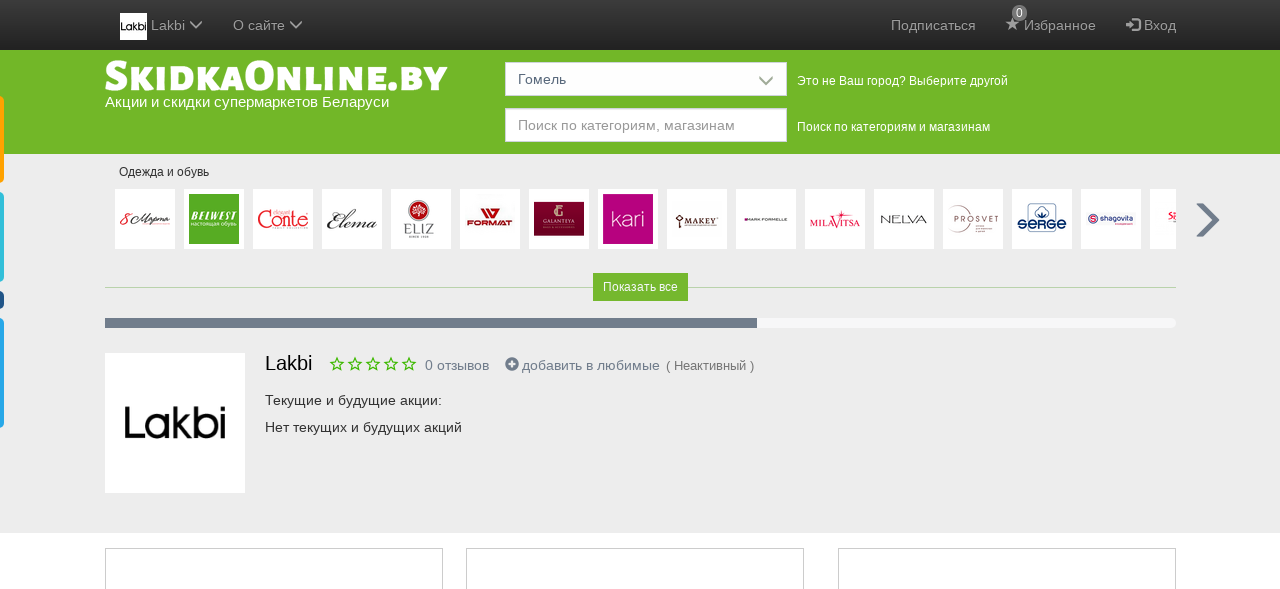

--- FILE ---
content_type: text/html; charset=UTF-8
request_url: https://skidkaonline.by/gomel/shops/lakbi/
body_size: 103160
content:
<!DOCTYPE html>
<html lang="be" prefix="http://ogp.me/ns#">
<head>
    <meta charset="utf-8" />
    <title>Акции, Каталоги Lakbi Гомеля на сегодня Гомеля - SkidkaOnline.by</title>

    <meta http-equiv="X-UA-Compatible" content="IE=edge" />
    <meta name="viewport" content="width=device-width, initial-scale=1.0" />

    
    <meta http-equiv="x-dns-prefetch-control" content="on" />
    
    
    
        
        
                                                    <link rel="canonical" href="https://skidkaonline.by/gomel/shops/lakbi/" />
            
    
            <meta name="description" content="Акции, скидки, каталоги магазинов Lakbi Гомеля. Текущие и будущие акции, анонс акций, отзывы и рейтинги акционных товаров. Поиск по категориям товаров." />
    
    <link rel="image_src" href="https://skidkaonline.by/img/s/lakbi.png?t=t1685107088" />
    <meta property="og:image" content="https://skidkaonline.by/img/s/lakbi.png?t=t1685107088" />

            <meta property="og:title" content="Акции, Каталоги Lakbi Гомеля на сегодня Гомеля - SkidkaOnline.by" />
    
            <meta property="og:description" content="Акции, скидки, каталоги магазинов Lakbi Гомеля. Текущие и будущие акции, анонс акций, отзывы и рейтинги акционных товаров. Поиск по категориям товаров." />
    
    <!--  favicon для магазинов рус   -->
        
    <link rel="manifest" href="/img/favicon/manifest.json?v=gAAb6eWEj81">
    <link rel="shortcut icon" href="/img/favicon/favicon.ico?v=gAAb6eWEj811">

            
    <meta name="p:domain_verify" content="7f99cfbb82c461c852ad42d25958602c"/>

    
    <style type="text/css">
        .bottom-nav {display: none;}
        .container:before,
        .container:after {
            display: table;
            content: " ";
        }
        .container:after {
            clear: both;
        }
        body {
            position: relative;
            background-color: #f7f7f8;
            color: #000;
            margin: 0;
        }
        .container {
            padding-right: 15px;
            padding-left: 15px;
            margin-right: auto;
            margin-left: auto;
        }
        /*
        @media (min-width: 768px) {
            .container {
                width: 751px;
            }
        }
        @media (min-width: 992px) {
            .container {
                width: 751px;
            }
        }*/
        @media (max-width: 1080px) {
            .cities-content-container {
                display: block;
            }
            .cities-sidebar {
                display: none;
            }
        }
        @media (min-width: 1200px) {
            .container {
                width: 1101px;
            }
        }
        @media (min-width: 1700px) {
            .container {
                width: 1451px; /*  4 колонки акций  */
            }
        }
        #header {
            background: #72B728;
            padding: 0 0 10px 0;
        }
        .logo {
            padding: 10px 10px 0 0;
            margin: 0;
            float: left;
        }
        .logo a {
            display: block;
            text-decoration: none;
        }
        .logo a span {
            color: #FFFFFF;
            display: block;
            font-size: 15px;
            line-height: 22px;
        }
        .navbar-inverse {
            background-color: #222;
            border: none;
        }
        .navbar {
            height: 50px;
        }

        .shops-slider .shops-slider-inner {
            overflow: hidden;
            padding: 0 10px; /*  отступ для тени  */
        }
        .shops-slider .shops-slider-inner ul {
            /*overflow: visible !important;*/ /*  это зачем?  */
            width: 30000px;
            position: relative;
            margin: 0;
            padding: 0;
            transform: translate3d(0,0,0);
        }
        .shops-slider .shops-slider-inner ul li {
            background: #FFFFFF;
            float: left;
            margin: 35px 9px 10px 0;
            text-align: center;
            list-style: none;
            position: relative;
        }
        /* .shops-slider .shops-slider-inner.have-fav-shops ul li {
            opacity: 0.6;
        }
        .shops-slider .shops-slider-inner.have-fav-shops ul li.c-0 {
            opacity: 1;
        } */
        .shops-slider .shops-slider-inner ul li .image a {
            display: block;
            height: 60px;
            padding: 5px 0 0;
            width: 60px;
        }
        .shops-slider .shops-slider-inner ul li .image a div {
            display: inline-block;
        }
        .shops-slider .shops-slider-inner ul li .image a img {
            height: 50px !important;
            width: 50px !important;

            display: none;
        }
        .shops-slider .shops-slider-inner ul li h3 {
            font-size: 12px;
            left: 0;
            line-height: 21px;
            position: absolute;
            top: -27px;
            z-index: 100;
            padding: 0;
            margin: 0;
            border-radius: 2px;
        }
        .shops-slider .shops-slider-inner ul li h3 a {
            display: block;
            padding: 0 4px;
            text-decoration: none;
            white-space: nowrap;
            color: #333333;
        }
        .shops-slider .shops-slider-inner ul li .shop-discounts,
        .shops-page .shops-slider .shop .shop-discounts {
            display: none;
        }

        #header a:hover,
        #header a:focus {
            text-decoration: none;
        }
        #header .slogan {
            float: left;
            margin: 65px 0 0 40px;
        }
        #header .selectors-wrapper {
            padding: 10px 0 0 0;
        }
        #header .selectors-wrapper .visitor-city {
            color: #000000;
            font-size: 18px;
            font-weight: 600;
            line-height: 24px;
        }
        #header .selectors-wrapper .selectors {
            padding: 2px 0 0;
        }
        #header .selectors-wrapper .selector {
            float: left;
            margin: 0 13px 10px 0;
        }
        #header .selectors-wrapper .selector:last-child {
            margin-bottom: 0;
        }
        #header .selectors-wrapper .selector > label {
            float: left;
            color: #fff;
            display: block;
            font-size: 12px;
            font-weight: 400;
            line-height: 24px;
            margin: 7px 0 5px 0;
        }
        #header .selectors-wrapper .dropdown {
            float: left;
            width: 282px;
            margin: 0 10px 0 0;
        }
        #header .selectors-wrapper .dropdown .search {
            float: none;
        }
        #header .selectors-wrapper .dropdown .btn,
        #header .selectors-wrapper .dropdown .btn-group {
            width: 100%;
            margin-bottom: 0;
        }
        #header .selectors-wrapper .dropdown .btn-filter-discounts-apply,
        #header .selectors-wrapper .dropdown .btn-filter-discounts-clear {
            width: auto;
        }
        @media (max-width: 1199px) {
            #header .selectors-wrapper label {
                display: none;
            }
        }
        @media (min-width: 768px) {
            #header .selectors-wrapper {
                margin: 0 0 0 400px;
            }
        }
        @media (min-width: 992px) {
            #header .selectors-wrapper {
                margin: 0 0 0 400px;
            }
        }
        @media (min-width: 1200px) {
            #header .selectors-wrapper {
                margin: 0 0 0 400px;
            }
        }

        .hidden {
            display: none !important;
        }

        @media (max-width: 767px) {
            .hidden-xs {
                display: none !important;
            }
        }

        /*  при загрузке страницы прячем некоторые элементы что бы страница выглядела нормально */
        .sidebar-menu,
        .modal,
        .popover,
        .navbar .container,
        .dropdown-menu,
        #header .selectors-wrapper,
            /*.form-filters,*/
            /*.selected-shop,*/
        footer,
        .fixed-tabs,
        #back-to-top,
        .more-discounts-wrapper,
        .main-product-cats,
        .selected-shop-info .ratings,
        .add-shop-to-favorites,
        .delete-shop-from-favorites {
            display: none;
        }

        .visible-xs-block {
            display: none !important;
        }
        @media (max-width: 767px) {
            .visible-xs-block {
                display: block !important;
            }
        }

        /*  анимация при загрузке страницы  */
        .discounts .item {
            width: 338px;
            display: inline-block;
            vertical-align: top;
            text-align: center;
            margin-top: 15px;
            margin-right: 20px;
            position: relative;
            height: 500px;
        }
        .discounts .item:before {
            background-color: #fff;
            position: absolute;
            left: 0;
            top: 0;
            width: 100%;
            height: 500px;
            content: '';
        }
        @keyframes animate {
            from {transition:none;}
            to {background-color:#f6f7f8;transition: all 0.3s ease-out;}
        }
        .shops-slider ul li .image a,
        .discounts .item:before {
            animation-name: animate;
            animation-duration: 2s;
            animation-iteration-count: infinite;
            animation-timing-function: linear;
        }

        .ads {
            padding: 15px 0 20px 0;
            text-align: center;
            overflow: hidden;
        }
        .ads-item,
        .welcome-item {
            font-size: 12px;
            padding: 0;
            display: inline-block;
            /*min-height: 340px;*/ /*  250px мало, яндекс обрезается  */
        }
        .ads-item-repeat-catalogs {
            min-height: 467px;
        }
        .ads .ads-item,
        .welcome2 .welcome-item {
            /*min-height: 340px;*/
            border: 1px solid #ccc;
            background-color: #fff;
            margin: 0 0 24px 0;
            vertical-align: top;
            width: 338px;
            display: none;
            float: left;
        }

        @media (min-width: 768px) {
            .ads .ads-item.ads-item-1,
            .ads .ads-item.ads-item-2,
            .welcome2 .welcome-1,
            .welcome2 .welcome-2 {
                display: block;
            }

            .ads .ads-item.ads-item-2,
            .welcome2 .welcome-2 {
                float: right;
            }
            .form-inline .search .form-control {
                width: 380px;
            }
        }
        @media (min-width: 1200px) {
            .ads .ads-item.ads-item-3,
            .welcome2 .welcome-3 {
                display: block;
                float: right;
            }
            .ads .ads-item.ads-item-1,
            .welcome2 .welcome-1 {
                margin-right: 23px;
            }
            .ads .ads-item.ads-item-2,
            .welcome2 .welcome-2 {
                float: left;
            }
            .form-inline .search .form-control {
                width: 470px;
            }
        }
        @media (min-width: 1700px) {
            .ads .ads-item.ads-item-4,
            .welcome2 .welcome-4 {
                display: block;
                float: right;
            }
            .ads .ads-item.ads-item-2,
            .welcome2 .welcome-2 {
                margin-right: 23px;
            }
            .ads .ads-item.ads-item-3,
            .welcome2 .welcome-3 {
                float: left;
            }
        }

        .selected-shop {
            padding: 25px 0 25px;
        }
        .selected-shop .selected-shop-info {
            margin-left: 160px;
            min-height: 155px;
        }
        .selected-shop .selected-shop-info h2,
        .slider-shops-hover .shop-discounts h2 {
            font-size: 20px;
            font-weight: 400;
            line-height: 20px;
            margin: 0;
            padding: 0 0 10px;
            background: 0 0;
            display: block;
            color: #000;
        }
        .selected-shop .selected-shop-logo {
            float: left;
        }
        .selected-shop .image {
            background: #fff;
            padding: 20px;
            margin: 0 0 15px;
        }
        .selected-shop .selected-shop-info h3,
        .slider-shops-hover .shop-discounts h3 {
            font-size: 14px;
            font-weight: 400;
            line-height: 24px;
            padding: 0 0 5px;
            margin: 0;
        }

        .discounts-carousel ul {
            width: 50000px;
            position: relative;
            margin: 0;
            padding: 0;
            transform: translate3d(0,0,0);
        }
        .discounts-carousel ul li {
            float: left;
            margin: 0 9px 0 0;
            list-style: none;
            position: relative;
            width: 410px;
        }
        .discounts-carousel ul li a,
        .slider-shops-hover .shop-discounts li a {
            max-width: 250px;
            /* white-space: nowrap; */
            overflow: hidden;
            display: inline-block;
            text-overflow: ellipsis;
            vertical-align: middle;
        }
        .discounts-carousel ul li:last-child {
            margin-right: 0;
        }
        .discounts-carousel ul li .discount-item,
        .slider-shops-hover .shop-discounts ul li {
            padding: 0 0 7px 0;
            display: list-item;
            list-style-position: outside;
            margin-left: 15px;
        }
        .discounts-carousel ul li .discount-item small,
        .slider-shops-hover .shop-discounts li small {
            display: inline-block;
            font-size: 12px;
            vertical-align: middle;
        }
        .added-today {
            padding: 0 3px;
            border-radius: 3px;
            /* background: red; */
            background: #72B728;
            color: #fff;
            visibility: hidden;
        }
        .added-today.viewed {
            background: #ccc;
            display: none !important;
        }
        .discounts-carousel ul li .discount-item strong,
        .slider-shops-hover .shop-discounts li strong {
            display: block;
            font-size: 12px;
            font-weight: normal;
            color: #999;
        }
        @media (max-width: 845px) {
            .selected-shop .selected-shop-info {
                margin-left: 0;
                clear: left;
            }
        }
        .form-filters {
            border-bottom: 1px solid #dbe2e8;
            padding: 15px 0;
            margin: 0;
        }
        .pull-right {
            float: right !important;
        }
        .pull-left {
            float: left !important;
        }
        /*  Кнопку фильтр прячем и все фильтры показываем для больших экранов */
        /*@media (min-width:733px) {*/
        /*#filters {*/
        /*display: block;*/
        /*}*/

        /*.btn-show-filters {*/
        /*display: none !important;*/
        /*}*/
        /*}*/
        .clearfix:before,
        .clearfix:after {
            display: table;
            content: " ";
        }
        .clearfix:after {
            clear: both;
        }
        /*  Прячем переключатель колонок для экранов больше чем 610 Может переделать до 750????!!! */
        @media (min-width:610px) {
            .cols-switch {
                display: none;
            }
        }
        @media (max-width:319px) {
            /*  Прячем переключатель колонок для очень узких экранов меньше чем 320 */
            .cols-switch {
                display: none;
            }
        }
        @media (min-width: 768px) {
            .form-inline .form-group {
                display: inline-block;
            }
        }
        .collapse {
            display: none;
        }
        /* fallback */
        @font-face {
            font-family: 'Material Icons';
            font-style: normal;
            font-weight: 400;
            src: url(/fonts/syl0-zNym6YjUruM-QrEh7-nyTnjDwKNJ_190FjpZIvDmUSVOK7BDJ_vb9vUSzq3wzLK-P0J-V_Zs-QtQth3-jOcbTCVpeRL2w5rwZu2rIelXxc.woff2) format('woff2');
        }

        .material-icons {
            font-family: 'Material Icons';
            font-weight: normal;
            font-style: normal;
            font-size: 24px;
            line-height: 1;
            letter-spacing: normal;
            text-transform: none;
            display: inline-block;
            white-space: nowrap;
            word-wrap: normal;
            direction: ltr;
            -webkit-font-feature-settings: 'liga';
            -webkit-font-smoothing: antialiased;
        }
    </style>



    <!-- <link href="https://fonts.googleapis.com/icon?family=Material+Icons" rel="stylesheet" /> -->
                        <link href='https://skidkaonline.by/css/bootstrap.css?t=t1670579173' rel='stylesheet' />
                    <link href='https://skidkaonline.by/css/bootstrap-datepicker.css?t=t1670579173' rel='stylesheet' />
                    <link href='https://skidkaonline.by/css/bootstrap-theme.css?t=t1670579173' rel='stylesheet' />
                    <link href='https://skidkaonline.by/css/bootstrap-timepicker.css?t=t1670579173' rel='stylesheet' />
                    <link href='https://skidkaonline.by/css/leaflet.css?t=t1670579173' rel='stylesheet' />
                    <link href='https://skidkaonline.by/css/print.css?t=t1670579173' rel='stylesheet' />
                    <link href='https://skidkaonline.by/css/style.css?t=t1721728096' rel='stylesheet' />
    
    
        <link href="https://skidkaonline.by/css/mobile.css?t=t1721728096" rel="stylesheet" media="only screen and (hover: none), (pointer: coarse)" />

    
    


    <!--    <script async src="//pagead2.googlesyndication.com/pagead/js/adsbygoogle.js"></script>-->

    
    


        
    <script async src="https://fundingchoicesmessages.google.com/i/pub-4948808761837166?ers=1" nonce="4dvaZ_-Zzo8Q_ZxW4rL6cw"></script><script nonce="4dvaZ_-Zzo8Q_ZxW4rL6cw">(function() {function signalGooglefcPresent() {if (!window.frames['googlefcPresent']) {if (document.body) {const iframe = document.createElement('iframe'); iframe.style = 'width: 0; height: 0; border: none; z-index: -1000; left: -1000px; top: -1000px;'; iframe.style.display = 'none'; iframe.name = 'googlefcPresent'; document.body.appendChild(iframe);} else {setTimeout(signalGooglefcPresent, 0);}}}signalGooglefcPresent();})();</script>
	<script>(function(){'use strict';function aa(a){var b=0;return function(){return b<a.length?{done:!1,value:a[b++]}:{done:!0}}}var ba="function"==typeof Object.defineProperties?Object.defineProperty:function(a,b,c){if(a==Array.prototype||a==Object.prototype)return a;a[b]=c.value;return a};
function ea(a){a=["object"==typeof globalThis&&globalThis,a,"object"==typeof window&&window,"object"==typeof self&&self,"object"==typeof global&&global];for(var b=0;b<a.length;++b){var c=a[b];if(c&&c.Math==Math)return c}throw Error("Cannot find global object");}var fa=ea(this);function ha(a,b){if(b)a:{var c=fa;a=a.split(".");for(var d=0;d<a.length-1;d++){var e=a[d];if(!(e in c))break a;c=c[e]}a=a[a.length-1];d=c[a];b=b(d);b!=d&&null!=b&&ba(c,a,{configurable:!0,writable:!0,value:b})}}
var ia="function"==typeof Object.create?Object.create:function(a){function b(){}b.prototype=a;return new b},l;if("function"==typeof Object.setPrototypeOf)l=Object.setPrototypeOf;else{var m;a:{var ja={a:!0},ka={};try{ka.__proto__=ja;m=ka.a;break a}catch(a){}m=!1}l=m?function(a,b){a.__proto__=b;if(a.__proto__!==b)throw new TypeError(a+" is not extensible");return a}:null}var la=l;
function n(a,b){a.prototype=ia(b.prototype);a.prototype.constructor=a;if(la)la(a,b);else for(var c in b)if("prototype"!=c)if(Object.defineProperties){var d=Object.getOwnPropertyDescriptor(b,c);d&&Object.defineProperty(a,c,d)}else a[c]=b[c];a.A=b.prototype}function ma(){for(var a=Number(this),b=[],c=a;c<arguments.length;c++)b[c-a]=arguments[c];return b}
var na="function"==typeof Object.assign?Object.assign:function(a,b){for(var c=1;c<arguments.length;c++){var d=arguments[c];if(d)for(var e in d)Object.prototype.hasOwnProperty.call(d,e)&&(a[e]=d[e])}return a};ha("Object.assign",function(a){return a||na});/*

 Copyright The Closure Library Authors.
 SPDX-License-Identifier: Apache-2.0
*/
var p=this||self;function q(a){return a};var t,u;a:{for(var oa=["CLOSURE_FLAGS"],v=p,x=0;x<oa.length;x++)if(v=v[oa[x]],null==v){u=null;break a}u=v}var pa=u&&u[610401301];t=null!=pa?pa:!1;var z,qa=p.navigator;z=qa?qa.userAgentData||null:null;function A(a){return t?z?z.brands.some(function(b){return(b=b.brand)&&-1!=b.indexOf(a)}):!1:!1}function B(a){var b;a:{if(b=p.navigator)if(b=b.userAgent)break a;b=""}return-1!=b.indexOf(a)};function C(){return t?!!z&&0<z.brands.length:!1}function D(){return C()?A("Chromium"):(B("Chrome")||B("CriOS"))&&!(C()?0:B("Edge"))||B("Silk")};var ra=C()?!1:B("Trident")||B("MSIE");!B("Android")||D();D();B("Safari")&&(D()||(C()?0:B("Coast"))||(C()?0:B("Opera"))||(C()?0:B("Edge"))||(C()?A("Microsoft Edge"):B("Edg/"))||C()&&A("Opera"));var sa={},E=null;var ta="undefined"!==typeof Uint8Array,ua=!ra&&"function"===typeof btoa;var F="function"===typeof Symbol&&"symbol"===typeof Symbol()?Symbol():void 0,G=F?function(a,b){a[F]|=b}:function(a,b){void 0!==a.g?a.g|=b:Object.defineProperties(a,{g:{value:b,configurable:!0,writable:!0,enumerable:!1}})};function va(a){var b=H(a);1!==(b&1)&&(Object.isFrozen(a)&&(a=Array.prototype.slice.call(a)),I(a,b|1))}
var H=F?function(a){return a[F]|0}:function(a){return a.g|0},J=F?function(a){return a[F]}:function(a){return a.g},I=F?function(a,b){a[F]=b}:function(a,b){void 0!==a.g?a.g=b:Object.defineProperties(a,{g:{value:b,configurable:!0,writable:!0,enumerable:!1}})};function wa(){var a=[];G(a,1);return a}function xa(a,b){I(b,(a|0)&-99)}function K(a,b){I(b,(a|34)&-73)}function L(a){a=a>>11&1023;return 0===a?536870912:a};var M={};function N(a){return null!==a&&"object"===typeof a&&!Array.isArray(a)&&a.constructor===Object}var O,ya=[];I(ya,39);O=Object.freeze(ya);var P;function Q(a,b){P=b;a=new a(b);P=void 0;return a}
function R(a,b,c){null==a&&(a=P);P=void 0;if(null==a){var d=96;c?(a=[c],d|=512):a=[];b&&(d=d&-2095105|(b&1023)<<11)}else{if(!Array.isArray(a))throw Error();d=H(a);if(d&64)return a;d|=64;if(c&&(d|=512,c!==a[0]))throw Error();a:{c=a;var e=c.length;if(e){var f=e-1,g=c[f];if(N(g)){d|=256;b=(d>>9&1)-1;e=f-b;1024<=e&&(za(c,b,g),e=1023);d=d&-2095105|(e&1023)<<11;break a}}b&&(g=(d>>9&1)-1,b=Math.max(b,e-g),1024<b&&(za(c,g,{}),d|=256,b=1023),d=d&-2095105|(b&1023)<<11)}}I(a,d);return a}
function za(a,b,c){for(var d=1023+b,e=a.length,f=d;f<e;f++){var g=a[f];null!=g&&g!==c&&(c[f-b]=g)}a.length=d+1;a[d]=c};function Aa(a){switch(typeof a){case "number":return isFinite(a)?a:String(a);case "boolean":return a?1:0;case "object":if(a&&!Array.isArray(a)&&ta&&null!=a&&a instanceof Uint8Array){if(ua){for(var b="",c=0,d=a.length-10240;c<d;)b+=String.fromCharCode.apply(null,a.subarray(c,c+=10240));b+=String.fromCharCode.apply(null,c?a.subarray(c):a);a=btoa(b)}else{void 0===b&&(b=0);if(!E){E={};c="ABCDEFGHIJKLMNOPQRSTUVWXYZabcdefghijklmnopqrstuvwxyz0123456789".split("");d=["+/=","+/","-_=","-_.","-_"];for(var e=
0;5>e;e++){var f=c.concat(d[e].split(""));sa[e]=f;for(var g=0;g<f.length;g++){var h=f[g];void 0===E[h]&&(E[h]=g)}}}b=sa[b];c=Array(Math.floor(a.length/3));d=b[64]||"";for(e=f=0;f<a.length-2;f+=3){var k=a[f],w=a[f+1];h=a[f+2];g=b[k>>2];k=b[(k&3)<<4|w>>4];w=b[(w&15)<<2|h>>6];h=b[h&63];c[e++]=g+k+w+h}g=0;h=d;switch(a.length-f){case 2:g=a[f+1],h=b[(g&15)<<2]||d;case 1:a=a[f],c[e]=b[a>>2]+b[(a&3)<<4|g>>4]+h+d}a=c.join("")}return a}}return a};function Ba(a,b,c){a=Array.prototype.slice.call(a);var d=a.length,e=b&256?a[d-1]:void 0;d+=e?-1:0;for(b=b&512?1:0;b<d;b++)a[b]=c(a[b]);if(e){b=a[b]={};for(var f in e)Object.prototype.hasOwnProperty.call(e,f)&&(b[f]=c(e[f]))}return a}function Da(a,b,c,d,e,f){if(null!=a){if(Array.isArray(a))a=e&&0==a.length&&H(a)&1?void 0:f&&H(a)&2?a:Ea(a,b,c,void 0!==d,e,f);else if(N(a)){var g={},h;for(h in a)Object.prototype.hasOwnProperty.call(a,h)&&(g[h]=Da(a[h],b,c,d,e,f));a=g}else a=b(a,d);return a}}
function Ea(a,b,c,d,e,f){var g=d||c?H(a):0;d=d?!!(g&32):void 0;a=Array.prototype.slice.call(a);for(var h=0;h<a.length;h++)a[h]=Da(a[h],b,c,d,e,f);c&&c(g,a);return a}function Fa(a){return a.s===M?a.toJSON():Aa(a)};function Ga(a,b,c){c=void 0===c?K:c;if(null!=a){if(ta&&a instanceof Uint8Array)return b?a:new Uint8Array(a);if(Array.isArray(a)){var d=H(a);if(d&2)return a;if(b&&!(d&64)&&(d&32||0===d))return I(a,d|34),a;a=Ea(a,Ga,d&4?K:c,!0,!1,!0);b=H(a);b&4&&b&2&&Object.freeze(a);return a}a.s===M&&(b=a.h,c=J(b),a=c&2?a:Q(a.constructor,Ha(b,c,!0)));return a}}function Ha(a,b,c){var d=c||b&2?K:xa,e=!!(b&32);a=Ba(a,b,function(f){return Ga(f,e,d)});G(a,32|(c?2:0));return a};function Ia(a,b){a=a.h;return Ja(a,J(a),b)}function Ja(a,b,c,d){if(-1===c)return null;if(c>=L(b)){if(b&256)return a[a.length-1][c]}else{var e=a.length;if(d&&b&256&&(d=a[e-1][c],null!=d))return d;b=c+((b>>9&1)-1);if(b<e)return a[b]}}function Ka(a,b,c,d,e){var f=L(b);if(c>=f||e){e=b;if(b&256)f=a[a.length-1];else{if(null==d)return;f=a[f+((b>>9&1)-1)]={};e|=256}f[c]=d;e&=-1025;e!==b&&I(a,e)}else a[c+((b>>9&1)-1)]=d,b&256&&(d=a[a.length-1],c in d&&delete d[c]),b&1024&&I(a,b&-1025)}
function La(a,b){var c=Ma;var d=void 0===d?!1:d;var e=a.h;var f=J(e),g=Ja(e,f,b,d);var h=!1;if(null==g||"object"!==typeof g||(h=Array.isArray(g))||g.s!==M)if(h){var k=h=H(g);0===k&&(k|=f&32);k|=f&2;k!==h&&I(g,k);c=new c(g)}else c=void 0;else c=g;c!==g&&null!=c&&Ka(e,f,b,c,d);e=c;if(null==e)return e;a=a.h;f=J(a);f&2||(g=e,c=g.h,h=J(c),g=h&2?Q(g.constructor,Ha(c,h,!1)):g,g!==e&&(e=g,Ka(a,f,b,e,d)));return e}function Na(a,b){a=Ia(a,b);return null==a||"string"===typeof a?a:void 0}
function Oa(a,b){a=Ia(a,b);return null!=a?a:0}function S(a,b){a=Na(a,b);return null!=a?a:""};function T(a,b,c){this.h=R(a,b,c)}T.prototype.toJSON=function(){var a=Ea(this.h,Fa,void 0,void 0,!1,!1);return Pa(this,a,!0)};T.prototype.s=M;T.prototype.toString=function(){return Pa(this,this.h,!1).toString()};
function Pa(a,b,c){var d=a.constructor.v,e=L(J(c?a.h:b)),f=!1;if(d){if(!c){b=Array.prototype.slice.call(b);var g;if(b.length&&N(g=b[b.length-1]))for(f=0;f<d.length;f++)if(d[f]>=e){Object.assign(b[b.length-1]={},g);break}f=!0}e=b;c=!c;g=J(a.h);a=L(g);g=(g>>9&1)-1;for(var h,k,w=0;w<d.length;w++)if(k=d[w],k<a){k+=g;var r=e[k];null==r?e[k]=c?O:wa():c&&r!==O&&va(r)}else h||(r=void 0,e.length&&N(r=e[e.length-1])?h=r:e.push(h={})),r=h[k],null==h[k]?h[k]=c?O:wa():c&&r!==O&&va(r)}d=b.length;if(!d)return b;
var Ca;if(N(h=b[d-1])){a:{var y=h;e={};c=!1;for(var ca in y)Object.prototype.hasOwnProperty.call(y,ca)&&(a=y[ca],Array.isArray(a)&&a!=a&&(c=!0),null!=a?e[ca]=a:c=!0);if(c){for(var rb in e){y=e;break a}y=null}}y!=h&&(Ca=!0);d--}for(;0<d;d--){h=b[d-1];if(null!=h)break;var cb=!0}if(!Ca&&!cb)return b;var da;f?da=b:da=Array.prototype.slice.call(b,0,d);b=da;f&&(b.length=d);y&&b.push(y);return b};function Qa(a){return function(b){if(null==b||""==b)b=new a;else{b=JSON.parse(b);if(!Array.isArray(b))throw Error(void 0);G(b,32);b=Q(a,b)}return b}};function Ra(a){this.h=R(a)}n(Ra,T);var Sa=Qa(Ra);var U;function V(a){this.g=a}V.prototype.toString=function(){return this.g+""};var Ta={};function Ua(){return Math.floor(2147483648*Math.random()).toString(36)+Math.abs(Math.floor(2147483648*Math.random())^Date.now()).toString(36)};function Va(a,b){b=String(b);"application/xhtml+xml"===a.contentType&&(b=b.toLowerCase());return a.createElement(b)}function Wa(a){this.g=a||p.document||document}Wa.prototype.appendChild=function(a,b){a.appendChild(b)};/*

 SPDX-License-Identifier: Apache-2.0
*/
function Xa(a,b){a.src=b instanceof V&&b.constructor===V?b.g:"type_error:TrustedResourceUrl";var c,d;(c=(b=null==(d=(c=(a.ownerDocument&&a.ownerDocument.defaultView||window).document).querySelector)?void 0:d.call(c,"script[nonce]"))?b.nonce||b.getAttribute("nonce")||"":"")&&a.setAttribute("nonce",c)};function Ya(a){a=void 0===a?document:a;return a.createElement("script")};function Za(a,b,c,d,e,f){try{var g=a.g,h=Ya(g);h.async=!0;Xa(h,b);g.head.appendChild(h);h.addEventListener("load",function(){e();d&&g.head.removeChild(h)});h.addEventListener("error",function(){0<c?Za(a,b,c-1,d,e,f):(d&&g.head.removeChild(h),f())})}catch(k){f()}};var $a=p.atob("aHR0cHM6Ly93d3cuZ3N0YXRpYy5jb20vaW1hZ2VzL2ljb25zL21hdGVyaWFsL3N5c3RlbS8xeC93YXJuaW5nX2FtYmVyXzI0ZHAucG5n"),ab=p.atob("WW91IGFyZSBzZWVpbmcgdGhpcyBtZXNzYWdlIGJlY2F1c2UgYWQgb3Igc2NyaXB0IGJsb2NraW5nIHNvZnR3YXJlIGlzIGludGVyZmVyaW5nIHdpdGggdGhpcyBwYWdlLg=="),bb=p.atob("RGlzYWJsZSBhbnkgYWQgb3Igc2NyaXB0IGJsb2NraW5nIHNvZnR3YXJlLCB0aGVuIHJlbG9hZCB0aGlzIHBhZ2Uu");function db(a,b,c){this.i=a;this.l=new Wa(this.i);this.g=null;this.j=[];this.m=!1;this.u=b;this.o=c}
function eb(a){if(a.i.body&&!a.m){var b=function(){fb(a);p.setTimeout(function(){return gb(a,3)},50)};Za(a.l,a.u,2,!0,function(){p[a.o]||b()},b);a.m=!0}}
function fb(a){for(var b=W(1,5),c=0;c<b;c++){var d=X(a);a.i.body.appendChild(d);a.j.push(d)}b=X(a);b.style.bottom="0";b.style.left="0";b.style.position="fixed";b.style.width=W(100,110).toString()+"%";b.style.zIndex=W(2147483544,2147483644).toString();b.style["background-color"]=hb(249,259,242,252,219,229);b.style["box-shadow"]="0 0 12px #888";b.style.color=hb(0,10,0,10,0,10);b.style.display="flex";b.style["justify-content"]="center";b.style["font-family"]="Roboto, Arial";c=X(a);c.style.width=W(80,
85).toString()+"%";c.style.maxWidth=W(750,775).toString()+"px";c.style.margin="24px";c.style.display="flex";c.style["align-items"]="flex-start";c.style["justify-content"]="center";d=Va(a.l.g,"IMG");d.className=Ua();d.src=$a;d.alt="Warning icon";d.style.height="24px";d.style.width="24px";d.style["padding-right"]="16px";var e=X(a),f=X(a);f.style["font-weight"]="bold";f.textContent=ab;var g=X(a);g.textContent=bb;Y(a,e,f);Y(a,e,g);Y(a,c,d);Y(a,c,e);Y(a,b,c);a.g=b;a.i.body.appendChild(a.g);b=W(1,5);for(c=
0;c<b;c++)d=X(a),a.i.body.appendChild(d),a.j.push(d)}function Y(a,b,c){for(var d=W(1,5),e=0;e<d;e++){var f=X(a);b.appendChild(f)}b.appendChild(c);c=W(1,5);for(d=0;d<c;d++)e=X(a),b.appendChild(e)}function W(a,b){return Math.floor(a+Math.random()*(b-a))}function hb(a,b,c,d,e,f){return"rgb("+W(Math.max(a,0),Math.min(b,255)).toString()+","+W(Math.max(c,0),Math.min(d,255)).toString()+","+W(Math.max(e,0),Math.min(f,255)).toString()+")"}function X(a){a=Va(a.l.g,"DIV");a.className=Ua();return a}
function gb(a,b){0>=b||null!=a.g&&0!=a.g.offsetHeight&&0!=a.g.offsetWidth||(ib(a),fb(a),p.setTimeout(function(){return gb(a,b-1)},50))}
function ib(a){var b=a.j;var c="undefined"!=typeof Symbol&&Symbol.iterator&&b[Symbol.iterator];if(c)b=c.call(b);else if("number"==typeof b.length)b={next:aa(b)};else throw Error(String(b)+" is not an iterable or ArrayLike");for(c=b.next();!c.done;c=b.next())(c=c.value)&&c.parentNode&&c.parentNode.removeChild(c);a.j=[];(b=a.g)&&b.parentNode&&b.parentNode.removeChild(b);a.g=null};function jb(a,b,c,d,e){function f(k){document.body?g(document.body):0<k?p.setTimeout(function(){f(k-1)},e):b()}function g(k){k.appendChild(h);p.setTimeout(function(){h?(0!==h.offsetHeight&&0!==h.offsetWidth?b():a(),h.parentNode&&h.parentNode.removeChild(h)):a()},d)}var h=kb(c);f(3)}function kb(a){var b=document.createElement("div");b.className=a;b.style.width="1px";b.style.height="1px";b.style.position="absolute";b.style.left="-10000px";b.style.top="-10000px";b.style.zIndex="-10000";return b};function Ma(a){this.h=R(a)}n(Ma,T);function lb(a){this.h=R(a)}n(lb,T);var mb=Qa(lb);function nb(a){a=Na(a,4)||"";if(void 0===U){var b=null;var c=p.trustedTypes;if(c&&c.createPolicy){try{b=c.createPolicy("goog#html",{createHTML:q,createScript:q,createScriptURL:q})}catch(d){p.console&&p.console.error(d.message)}U=b}else U=b}a=(b=U)?b.createScriptURL(a):a;return new V(a,Ta)};function ob(a,b){this.m=a;this.o=new Wa(a.document);this.g=b;this.j=S(this.g,1);this.u=nb(La(this.g,2));this.i=!1;b=nb(La(this.g,13));this.l=new db(a.document,b,S(this.g,12))}ob.prototype.start=function(){pb(this)};
function pb(a){qb(a);Za(a.o,a.u,3,!1,function(){a:{var b=a.j;var c=p.btoa(b);if(c=p[c]){try{var d=Sa(p.atob(c))}catch(e){b=!1;break a}b=b===Na(d,1)}else b=!1}b?Z(a,S(a.g,14)):(Z(a,S(a.g,8)),eb(a.l))},function(){jb(function(){Z(a,S(a.g,7));eb(a.l)},function(){return Z(a,S(a.g,6))},S(a.g,9),Oa(a.g,10),Oa(a.g,11))})}function Z(a,b){a.i||(a.i=!0,a=new a.m.XMLHttpRequest,a.open("GET",b,!0),a.send())}function qb(a){var b=p.btoa(a.j);a.m[b]&&Z(a,S(a.g,5))};(function(a,b){p[a]=function(){var c=ma.apply(0,arguments);p[a]=function(){};b.apply(null,c)}})("__h82AlnkH6D91__",function(a){"function"===typeof window.atob&&(new ob(window,mb(window.atob(a)))).start()});}).call(this);

window.__h82AlnkH6D91__("[base64]/[base64]/[base64]/[base64]");</script>

</head><body class="shop-products-page">


<div class="wrapper" id="wrapper">
    <script>(function(i,s,o,g,r,a,m){i['GoogleAnalyticsObject']=r;i[r]=i[r]||function(){(i[r].q=i[r].q||[]).push(arguments)},i[r].l=1*new Date();a=s.createElement(o),m=s.getElementsByTagName(o)[0];a.async=1;a.src=g;m.parentNode.insertBefore(a,m)})(window,document,'script','https://www.google-analytics.com/analytics.js','ga');ga('create', 'UA-54943312-1', 'auto');ga('send', 'pageview');</script>
<script async src="https://www.googletagmanager.com/gtag/js?id=G-8VJHTMKZ37"></script>
<script>
  window.dataLayer = window.dataLayer || [];
  function gtag(){dataLayer.push(arguments);}
  gtag('js', new Date());

  gtag('config', 'G-8VJHTMKZ37');
</script>
	<!-- Yandex.Metrika counter --><script type="text/javascript" >(function(m,e,t,r,i,k,a){m[i]=m[i]||function(){(m[i].a=m[i].a||[]).push(arguments)};m[i].l=1*new Date();for (var j = 0; j < document.scripts.length; j++) {if (document.scripts[j].src === r) { return; }}k=e.createElement(t),a=e.getElementsByTagName(t)[0],k.async=1,k.src=r,a.parentNode.insertBefore(k,a)})(window, document, "script", "https://mc.yandex.ru/metrika/tag.js", "ym");ym(95009249, "init", {clickmap:true,trackLinks:true,accurateTrackBounce:true});</script><noscript><div><img src="https://mc.yandex.ru/watch/95009249" style="position:absolute; left:-9999px;" alt="" /></div></noscript><!-- /Yandex.Metrika counter -->                <header class="navbar navbar-inverse hidden-print navbar-fixed-top" role="navigation">
                        <div class="container">

                <div class="navbar-header">

                    <button type="button" class="navbar-toggle" data-toggle="offcanvas">
                        <span class="sr-only">Переключить меню</span>
                        <span class="icon-bar"></span>
                        <span class="icon-bar"></span>
                        <span class="icon-bar"></span>
                    </button>

                    
                    
                    
                        <p class="visible-xs-block navbar-xs-title">
                            <a class="change-city-link" href="https://skidkaonline.by/gomel/"><span
                                        class="glyphicon glyphicon-menu-left"></span>Lakbi</a>
                        </p>
                                    </div>

                <div class="collapse navbar-collapse" id="bs-example-navbar-collapse-1">

                    <ul class="nav navbar-nav navbar-right">
                                                    
                            
                                                            <li>
                                                                        <a title="Подписаться на новые акции" href="/subscribe/">
                                        Подписаться                                    </a>
                                                                    </li>
                                                        <li class="mynotes-menu-item">
                                <a href="/mynotes/" data-loginreload="mynotes">
                                    <span class="glyphicon glyphicon-star"></span>
                                    <span class="text">Избранное</span>

                                    <span class="mynotes-count badge">
                                0                            </span>
                                </a>
                            </li>

                            
                        
                        
                                                <li class="dropdown account-menu-item" data-loginreload="accountdropdown">
                                                            <a href="https://account.skidkaonline.by/login/">
                                    <span class="glyphicon glyphicon-log-in" aria-hidden="true"></span> Вход                                </a>
                                                    </li>
                    </ul>
                    
                    
                    
                                            
                        <ul class="nav navbar-nav">

                            
                            <li class="dropdown btn-group btn-group-search">

                                <a href="#" class="dropdown-toggle" data-toggle="dropdown">
                            <span class="text abridged-text">
                                                                    <span class="img"><img width="25" height="25" src="https://skidkaonline.by/img/s/lakbi-25.png?t=t1685107088" alt="" /></span> Lakbi                                                            </span>
                                    <span class="glyphicon glyphicon-menu-down"></span>
                                </a>
                                <div class="dropdown-menu">
                                    <div class="form-group">
                                        <input data-load="1" autocomplete="off" data-params="is_ajax=1" data-ajax-cityid="392" data-ajax-url="/shop/ajaxsearchdropdown/" type="text" class="typeahead form-control" value="" placeholder="Название магазина" />
                                    </div>
                                    <ul role="menu" class="dropdown-menu inner">

                                    </ul>
                                </div>

                                
                                
                            </li>

                        </ul>

                    
                    <ul class="nav navbar-nav">
                        <li class="dropdown account-menu-item">
                            <a href="#" class="dropdown-toggle" data-toggle="dropdown">
                                <span class="text">О сайте</span>
                                <span class="glyphicon glyphicon-menu-down"></span>
                            </a>
                            <ul class="dropdown-menu">
                                <li>
                                    <a href="/about/">О сайте</a>
                                </li>
                                                                    <li>
                                        <a href="https://skidkaonline.by/gomel/discounts/">Карта сайта</a>
                                    </li>
                                                                <li>
                                    <a href="/contact/">Связаться с нами</a>
                                </li>
                                <li>
                                    <a class="change-city-link" href="/">
                                        Города                                    </a>
                                </li>

                                                                    <li>
                                        <a href="/about/privacypolicy/">Политика конфиденциальности</a>
                                    </li>
                                
                                <li class="divider"></li>
                                                                                                                                                        <li>
                                                <a href="https://www.facebook.com/GoToShop.by/" target="_blank" rel="nofollow">Группа Facebook</a>
                                            </li>
                                                                                                            
                                                                    <li>
                                        <a href="/about/apps/">Приложения для телефонов</a>
                                    </li>
                                
                                                            </ul>
                        </li>
                    </ul>

                </div>

            </div>
        </header>

        
        <div id="header" class="hidden-print hidden-xs">

            <div class="container">

                <div class="logo">
                    <a
                            rel="home"
                            title="Акции и скидки супермаркетов Беларуси"
                            href="/gomel/"
                    >
                                                <img width="343" height="31" alt="SkidkaOnline.by" src="https://skidkaonline.by/img/logo.png?0" />
                        <span class="tag-line">
                    Акции и скидки супермаркетов Беларуси                </span>
                    </a>
                </div>

                
                                <div class="selectors-wrapper">
                    <div class="selectors clearfix">
                        <div class="selector" id="cities-selector">

                            <div class="dropdown btn-group-search cities-filter-dropdown">
    <a href="#" class="dropdown-toggle btn btn-default" data-toggle="dropdown"><span class="text abridged-text">Гомель</span>
        <span class="glyphicon glyphicon-menu-down"></span>
    </a>
    <div class="dropdown-menu">
        <div class="form-group">
            <input autocomplete="off" data-params="is_ajax=1" data-ajax-url="/city/ajaxsearchdropdown/" type="text"
                   class="typeahead form-control" value="" placeholder="Название города" />
        </div>
                <ul role="menu" class="dropdown-menu inner">
                            <li><a title="Минский район" 
                href="/minsk/"><span class="text">Минск</span></a></li>
                            <li class="active"><a title="Гомельский район" 
                href="/gomel/"><span class="text">Гомель</span></a></li>
                            <li><a title="Витебский район" 
                href="/vitebsk/"><span class="text">Витебск</span></a></li>
                            <li><a title="Могилевский район" 
                href="/mogilev/"><span class="text">Могилев</span></a></li>
                            <li><a title="Гродненский район" 
                href="/grodno/"><span class="text">Гродно</span></a></li>
                            <li><a title="Брестский район" 
                href="/brest/"><span class="text">Брест</span></a></li>
                            <li><a title="Бобруйский район" 
                href="/bobrujjsk/"><span class="text">Бобруйск</span></a></li>
                            <li><a title="Барановичский район" 
                href="/baranovichi/"><span class="text">Барановичи</span></a></li>
                            <li><a title="Борисовский район" 
                href="/borisov/"><span class="text">Борисов</span></a></li>
                            <li><a title="Пинский район" 
                href="/pinsk/"><span class="text">Пинск</span></a></li>
                            <li><a title="Оршанский район" 
                href="/orsha/"><span class="text">Орша</span></a></li>
                            <li><a title="Мозырский район" 
                href="/mozyr/"><span class="text">Мозырь</span></a></li>
                            <li><a title="Солигорский район" 
                href="/soligorsk/"><span class="text">Солигорск</span></a></li>
                            <li><a title="Полоцкий район" 
                href="/novopolock/"><span class="text">Новополоцк</span></a></li>
                            <li><a title="Лидский район" 
                href="/lida/"><span class="text">Лида</span></a></li>
                            <li><a title="Молодеченский район" 
                href="/molodechno/"><span class="text">Молодечно</span></a></li>
                            <li><a title="Полоцкий район" 
                href="/polock/"><span class="text">Полоцк</span></a></li>
                            <li><a title="Жлобинский район" 
                href="/zhlobin/"><span class="text">Жлобин</span></a></li>
                            <li><a title="Светлогорский район" 
                href="/svetlogorsk/"><span class="text">Светлогорск</span></a></li>
                            <li><a title="Речицкий район" 
                href="/rechica/"><span class="text">Речица</span></a></li>
                    </ul>
        <a class="more-link change-city-link"
           href="/">
            все города        </a>
    </div>
</div>
                            <label>Это не Ваш город? Выберите другой</label>
                        </div>
                        <div class="selector">

                            <div class="dropdown">

                                
                                
                                <div class="search">
                                    <input placeholder="Поиск по категориям, магазинам" type="search"
                                                                                                                                                                            onblur="if (typeof trackEvent != 'undefined') { trackEvent('search', 'pcategory', this.value); return false; }"

                                                                                   autocomplete="off"
                                           name="s" value=""
                                           class="form-control" data-minlenght="3" data-ajax-url="/product/ajaxsearchcategoriesandshops/" />
                                </div>

                                                                
                            </div>
                            <label for="categories-selector">Поиск по категориям и магазинам</label>

                            
                    </div>

                </div>
            </div>

            
        </div>
</div>



<div class="shops-slider-wrapper hidden-print">
    <div class="container">

                        
        <div class="shops-slider">
            <div class="shops-slider-inner" id="shops-carousel" tabindex="0">

                    <ul>
                                                                                                        <li 
                                class="c-5" 
                                data-sid="413" 
                                data-cid="5"
                                                            >
                                
                                                                                                        <h3><a href="/gomel/odezhda-i-obuv/">Одежда и обувь</a></h3>
                                
                                                                                                    <a data-sid="413" title="Удалить из любимых" href="#" class="btn-loginnewwindow delete-shop-from-favorites hidden"><span class="glyphicon glyphicon-minus-sign"></span></a>
                                    <a data-sid="413" title="Добавить в любимые" href="#" class="btn-loginnewwindow add-shop-to-favorites"><span class="glyphicon glyphicon-plus-sign"></span></a>
                                
                                                                <div class="image">
                                                                        <a title="8 Марта" href="/gomel/shops/8-marta/">
                                        <img width="50" height="50" alt="8 Марта"
                                             data-src="https://skidkaonline.by/img/s/8-marta-50.png?t=t1670603029" class="lazyload" />
                                    </a>
                                </div>

                                <div class="shop-discounts">
                                    <h2>
                                        8 Марта
                                        <a class="btn btn-primary btn-lg" href="/gomel/shops/8-marta/">
                                            смотреть все акции                                        </a>

                                        
                                    </h2>

                                    
                                    <h3>Текущие и будущие акции:</h3>
                                </div>

                            </li>
                                                                                <li 
                                class="c-5" 
                                data-sid="446" 
                                data-cid="5"
                                                            >
                                
                                
                                                                                                    <a data-sid="446" title="Удалить из любимых" href="#" class="btn-loginnewwindow delete-shop-from-favorites hidden"><span class="glyphicon glyphicon-minus-sign"></span></a>
                                    <a data-sid="446" title="Добавить в любимые" href="#" class="btn-loginnewwindow add-shop-to-favorites"><span class="glyphicon glyphicon-plus-sign"></span></a>
                                
                                                                <div class="image">
                                                                        <a title="BELWEST" href="/gomel/shops/belwest/">
                                        <img width="50" height="50" alt="BELWEST"
                                             data-src="https://skidkaonline.by/img/s/belwest-50.png?t=t1670603029" class="lazyload" />
                                    </a>
                                </div>

                                <div class="shop-discounts">
                                    <h2>
                                        BELWEST
                                        <a class="btn btn-primary btn-lg" href="/gomel/shops/belwest/">
                                            смотреть все акции                                        </a>

                                        
                                    </h2>

                                    
                                    <h3>Текущие и будущие акции:</h3>
                                </div>

                            </li>
                                                                                <li 
                                class="c-5" 
                                data-sid="581" 
                                data-cid="5"
                                                            >
                                
                                
                                                                                                    <a data-sid="581" title="Удалить из любимых" href="#" class="btn-loginnewwindow delete-shop-from-favorites hidden"><span class="glyphicon glyphicon-minus-sign"></span></a>
                                    <a data-sid="581" title="Добавить в любимые" href="#" class="btn-loginnewwindow add-shop-to-favorites"><span class="glyphicon glyphicon-plus-sign"></span></a>
                                
                                                                <div class="image">
                                                                        <a title="Conte" href="/gomel/shops/conte/">
                                        <img width="50" height="50" alt="Conte"
                                             data-src="https://skidkaonline.by/img/s/conte-50.png?t=t1670603029" class="lazyload" />
                                    </a>
                                </div>

                                <div class="shop-discounts">
                                    <h2>
                                        Conte
                                        <a class="btn btn-primary btn-lg" href="/gomel/shops/conte/">
                                            смотреть все акции                                        </a>

                                        
                                    </h2>

                                    
                                    <h3>Текущие и будущие акции:</h3>
                                </div>

                            </li>
                                                                                <li 
                                class="c-5" 
                                data-sid="698" 
                                data-cid="5"
                                                            >
                                
                                
                                                                                                    <a data-sid="698" title="Удалить из любимых" href="#" class="btn-loginnewwindow delete-shop-from-favorites hidden"><span class="glyphicon glyphicon-minus-sign"></span></a>
                                    <a data-sid="698" title="Добавить в любимые" href="#" class="btn-loginnewwindow add-shop-to-favorites"><span class="glyphicon glyphicon-plus-sign"></span></a>
                                
                                                                <div class="image">
                                                                        <a title="Elema" href="/gomel/shops/elema/">
                                        <img width="50" height="50" alt="Elema"
                                             data-src="https://skidkaonline.by/img/s/elema-50.png?t=t1670603030" class="lazyload" />
                                    </a>
                                </div>

                                <div class="shop-discounts">
                                    <h2>
                                        Elema
                                        <a class="btn btn-primary btn-lg" href="/gomel/shops/elema/">
                                            смотреть все акции                                        </a>

                                        
                                    </h2>

                                    
                                    <h3>Текущие и будущие акции:</h3>
                                </div>

                            </li>
                                                                                <li 
                                class="c-5" 
                                data-sid="313" 
                                data-cid="5"
                                                            >
                                
                                
                                                                                                    <a data-sid="313" title="Удалить из любимых" href="#" class="btn-loginnewwindow delete-shop-from-favorites hidden"><span class="glyphicon glyphicon-minus-sign"></span></a>
                                    <a data-sid="313" title="Добавить в любимые" href="#" class="btn-loginnewwindow add-shop-to-favorites"><span class="glyphicon glyphicon-plus-sign"></span></a>
                                
                                                                <div class="image">
                                                                        <a title="ELIZ " href="/gomel/shops/eliz/">
                                        <img width="50" height="50" alt="ELIZ "
                                             data-src="https://skidkaonline.by/img/s/eliz-50.png?t=t1670603030" class="lazyload" />
                                    </a>
                                </div>

                                <div class="shop-discounts">
                                    <h2>
                                        ELIZ 
                                        <a class="btn btn-primary btn-lg" href="/gomel/shops/eliz/">
                                            смотреть все акции                                        </a>

                                        
                                    </h2>

                                    
                                    <h3>Текущие и будущие акции:</h3>
                                </div>

                            </li>
                                                                                <li 
                                class="c-5" 
                                data-sid="988" 
                                data-cid="5"
                                                            >
                                
                                
                                                                                                    <a data-sid="988" title="Удалить из любимых" href="#" class="btn-loginnewwindow delete-shop-from-favorites hidden"><span class="glyphicon glyphicon-minus-sign"></span></a>
                                    <a data-sid="988" title="Добавить в любимые" href="#" class="btn-loginnewwindow add-shop-to-favorites"><span class="glyphicon glyphicon-plus-sign"></span></a>
                                
                                                                <div class="image">
                                                                        <a title="Format" href="/gomel/shops/format/">
                                        <img width="50" height="50" alt="Format"
                                             data-src="https://skidkaonline.by/img/s/format-50.png?t=t1721993306" class="lazyload" />
                                    </a>
                                </div>

                                <div class="shop-discounts">
                                    <h2>
                                        Format
                                        <a class="btn btn-primary btn-lg" href="/gomel/shops/format/">
                                            смотреть все акции                                        </a>

                                        
                                    </h2>

                                    
                                    <h3>Текущие и будущие акции:</h3>
                                </div>

                            </li>
                                                                                <li 
                                class="c-5" 
                                data-sid="487" 
                                data-cid="5"
                                                            >
                                
                                
                                                                                                    <a data-sid="487" title="Удалить из любимых" href="#" class="btn-loginnewwindow delete-shop-from-favorites hidden"><span class="glyphicon glyphicon-minus-sign"></span></a>
                                    <a data-sid="487" title="Добавить в любимые" href="#" class="btn-loginnewwindow add-shop-to-favorites"><span class="glyphicon glyphicon-plus-sign"></span></a>
                                
                                                                <div class="image">
                                                                        <a title="GALANTEYA" href="/gomel/shops/galanteya/">
                                        <img width="50" height="50" alt="GALANTEYA"
                                             data-src="https://skidkaonline.by/img/s/galanteya-50.png?t=t1670603030" class="lazyload" />
                                    </a>
                                </div>

                                <div class="shop-discounts">
                                    <h2>
                                        GALANTEYA
                                        <a class="btn btn-primary btn-lg" href="/gomel/shops/galanteya/">
                                            смотреть все акции                                        </a>

                                        
                                    </h2>

                                    
                                    <h3>Текущие и будущие акции:</h3>
                                </div>

                            </li>
                                                                                <li 
                                class="c-5" 
                                data-sid="424" 
                                data-cid="5"
                                                            >
                                
                                
                                                                                                    <a data-sid="424" title="Удалить из любимых" href="#" class="btn-loginnewwindow delete-shop-from-favorites hidden"><span class="glyphicon glyphicon-minus-sign"></span></a>
                                    <a data-sid="424" title="Добавить в любимые" href="#" class="btn-loginnewwindow add-shop-to-favorites"><span class="glyphicon glyphicon-plus-sign"></span></a>
                                
                                                                <div class="image">
                                                                        <a title="Kari" href="/gomel/shops/kari/">
                                        <img width="50" height="50" alt="Kari"
                                             data-src="https://skidkaonline.by/img/s/kari-50.png?t=t1670603031" class="lazyload" />
                                    </a>
                                </div>

                                <div class="shop-discounts">
                                    <h2>
                                        Kari
                                        <a class="btn btn-primary btn-lg" href="/gomel/shops/kari/">
                                            смотреть все акции                                        </a>

                                        
                                    </h2>

                                    
                                    <h3>Текущие и будущие акции:</h3>
                                </div>

                            </li>
                                                                                <li 
                                class="c-5" 
                                data-sid="815" 
                                data-cid="5"
                                                            >
                                
                                
                                                                                                    <a data-sid="815" title="Удалить из любимых" href="#" class="btn-loginnewwindow delete-shop-from-favorites hidden"><span class="glyphicon glyphicon-minus-sign"></span></a>
                                    <a data-sid="815" title="Добавить в любимые" href="#" class="btn-loginnewwindow add-shop-to-favorites"><span class="glyphicon glyphicon-plus-sign"></span></a>
                                
                                                                <div class="image">
                                                                        <a title="Makey" href="/gomel/shops/makey/">
                                        <img width="50" height="50" alt="Makey"
                                             data-src="https://skidkaonline.by/img/s/makey-50.png?t=t1670603031" class="lazyload" />
                                    </a>
                                </div>

                                <div class="shop-discounts">
                                    <h2>
                                        Makey
                                        <a class="btn btn-primary btn-lg" href="/gomel/shops/makey/">
                                            смотреть все акции                                        </a>

                                        
                                    </h2>

                                    
                                    <h3>Текущие и будущие акции:</h3>
                                </div>

                            </li>
                                                                                <li 
                                class="c-5" 
                                data-sid="310" 
                                data-cid="5"
                                                            >
                                
                                
                                                                                                    <a data-sid="310" title="Удалить из любимых" href="#" class="btn-loginnewwindow delete-shop-from-favorites hidden"><span class="glyphicon glyphicon-minus-sign"></span></a>
                                    <a data-sid="310" title="Добавить в любимые" href="#" class="btn-loginnewwindow add-shop-to-favorites"><span class="glyphicon glyphicon-plus-sign"></span></a>
                                
                                                                <div class="image">
                                                                        <a title="Mark Formelle" href="/gomel/shops/mark-formelle/">
                                        <img width="50" height="50" alt="Mark Formelle"
                                             data-src="https://skidkaonline.by/img/s/mark-formelle-50.png?t=t1670603031" class="lazyload" />
                                    </a>
                                </div>

                                <div class="shop-discounts">
                                    <h2>
                                        Mark Formelle
                                        <a class="btn btn-primary btn-lg" href="/gomel/shops/mark-formelle/">
                                            смотреть все акции                                        </a>

                                        
                                    </h2>

                                    
                                    <h3>Текущие и будущие акции:</h3>
                                </div>

                            </li>
                                                                                <li 
                                class="c-5" 
                                data-sid="213" 
                                data-cid="5"
                                                            >
                                
                                
                                                                                                    <a data-sid="213" title="Удалить из любимых" href="#" class="btn-loginnewwindow delete-shop-from-favorites hidden"><span class="glyphicon glyphicon-minus-sign"></span></a>
                                    <a data-sid="213" title="Добавить в любимые" href="#" class="btn-loginnewwindow add-shop-to-favorites"><span class="glyphicon glyphicon-plus-sign"></span></a>
                                
                                                                <div class="image">
                                                                        <a title="Milavitsa" href="/gomel/shops/milavitsa/">
                                        <img width="50" height="50" alt="Milavitsa"
                                             data-src="https://skidkaonline.by/img/s/milavitsa-50.png?t=t1670603032" class="lazyload" />
                                    </a>
                                </div>

                                <div class="shop-discounts">
                                    <h2>
                                        Milavitsa
                                        <a class="btn btn-primary btn-lg" href="/gomel/shops/milavitsa/">
                                            смотреть все акции                                        </a>

                                        
                                    </h2>

                                    
                                    <h3>Текущие и будущие акции:</h3>
                                </div>

                            </li>
                                                                                <li 
                                class="c-5" 
                                data-sid="437" 
                                data-cid="5"
                                                            >
                                
                                
                                                                                                    <a data-sid="437" title="Удалить из любимых" href="#" class="btn-loginnewwindow delete-shop-from-favorites hidden"><span class="glyphicon glyphicon-minus-sign"></span></a>
                                    <a data-sid="437" title="Добавить в любимые" href="#" class="btn-loginnewwindow add-shop-to-favorites"><span class="glyphicon glyphicon-plus-sign"></span></a>
                                
                                                                <div class="image">
                                                                        <a title="NELVA" href="/gomel/shops/nelva/">
                                        <img width="50" height="50" alt="NELVA"
                                             data-src="https://skidkaonline.by/img/s/nelva-50.png?t=t1670603032" class="lazyload" />
                                    </a>
                                </div>

                                <div class="shop-discounts">
                                    <h2>
                                        NELVA
                                        <a class="btn btn-primary btn-lg" href="/gomel/shops/nelva/">
                                            смотреть все акции                                        </a>

                                        
                                    </h2>

                                    
                                    <h3>Текущие и будущие акции:</h3>
                                </div>

                            </li>
                                                                                <li 
                                class="c-5" 
                                data-sid="906" 
                                data-cid="5"
                                                            >
                                
                                
                                                                                                    <a data-sid="906" title="Удалить из любимых" href="#" class="btn-loginnewwindow delete-shop-from-favorites hidden"><span class="glyphicon glyphicon-minus-sign"></span></a>
                                    <a data-sid="906" title="Добавить в любимые" href="#" class="btn-loginnewwindow add-shop-to-favorites"><span class="glyphicon glyphicon-plus-sign"></span></a>
                                
                                                                <div class="image">
                                                                        <a title="Prosvet" href="/gomel/shops/prosvet/">
                                        <img width="50" height="50" alt="Prosvet"
                                             data-src="https://skidkaonline.by/img/s/prosvet-50.png?t=t1670603033" class="lazyload" />
                                    </a>
                                </div>

                                <div class="shop-discounts">
                                    <h2>
                                        Prosvet
                                        <a class="btn btn-primary btn-lg" href="/gomel/shops/prosvet/">
                                            смотреть все акции                                        </a>

                                        
                                    </h2>

                                    
                                    <h3>Текущие и будущие акции:</h3>
                                </div>

                            </li>
                                                                                <li 
                                class="c-5" 
                                data-sid="685" 
                                data-cid="5"
                                                            >
                                
                                
                                                                                                    <a data-sid="685" title="Удалить из любимых" href="#" class="btn-loginnewwindow delete-shop-from-favorites hidden"><span class="glyphicon glyphicon-minus-sign"></span></a>
                                    <a data-sid="685" title="Добавить в любимые" href="#" class="btn-loginnewwindow add-shop-to-favorites"><span class="glyphicon glyphicon-plus-sign"></span></a>
                                
                                                                <div class="image">
                                                                        <a title="Serge" href="/gomel/shops/serge/">
                                        <img width="50" height="50" alt="Serge"
                                             data-src="https://skidkaonline.by/img/s/serge-50.png?t=t1670603033" class="lazyload" />
                                    </a>
                                </div>

                                <div class="shop-discounts">
                                    <h2>
                                        Serge
                                        <a class="btn btn-primary btn-lg" href="/gomel/shops/serge/">
                                            смотреть все акции                                        </a>

                                        
                                    </h2>

                                    
                                    <h3>Текущие и будущие акции:</h3>
                                </div>

                            </li>
                                                                                <li 
                                class="c-5" 
                                data-sid="443" 
                                data-cid="5"
                                                            >
                                
                                
                                                                                                    <a data-sid="443" title="Удалить из любимых" href="#" class="btn-loginnewwindow delete-shop-from-favorites hidden"><span class="glyphicon glyphicon-minus-sign"></span></a>
                                    <a data-sid="443" title="Добавить в любимые" href="#" class="btn-loginnewwindow add-shop-to-favorites"><span class="glyphicon glyphicon-plus-sign"></span></a>
                                
                                                                <div class="image">
                                                                        <a title="Shagovita" href="/gomel/shops/shagovita/">
                                        <img width="50" height="50" alt="Shagovita"
                                             data-src="https://skidkaonline.by/img/s/shagovita-50.png?t=t1670603033" class="lazyload" />
                                    </a>
                                </div>

                                <div class="shop-discounts">
                                    <h2>
                                        Shagovita
                                        <a class="btn btn-primary btn-lg" href="/gomel/shops/shagovita/">
                                            смотреть все акции                                        </a>

                                        
                                    </h2>

                                    
                                    <h3>Текущие и будущие акции:</h3>
                                </div>

                            </li>
                                                                                <li 
                                class="c-5" 
                                data-sid="312" 
                                data-cid="5"
                                                            >
                                
                                
                                                                                                    <a data-sid="312" title="Удалить из любимых" href="#" class="btn-loginnewwindow delete-shop-from-favorites hidden"><span class="glyphicon glyphicon-minus-sign"></span></a>
                                    <a data-sid="312" title="Добавить в любимые" href="#" class="btn-loginnewwindow add-shop-to-favorites"><span class="glyphicon glyphicon-plus-sign"></span></a>
                                
                                                                <div class="image">
                                                                        <a title="Sister&#039;s" href="/gomel/shops/sisters/">
                                        <img width="50" height="50" alt="Sister&#039;s"
                                             data-src="https://skidkaonline.by/img/s/sisters-50.png?t=t1670603033" class="lazyload" />
                                    </a>
                                </div>

                                <div class="shop-discounts">
                                    <h2>
                                        Sister's
                                        <a class="btn btn-primary btn-lg" href="/gomel/shops/sisters/">
                                            смотреть все акции                                        </a>

                                        
                                    </h2>

                                    
                                    <h3>Текущие и будущие акции:</h3>
                                </div>

                            </li>
                                                                                <li 
                                class="c-5" 
                                data-sid="760" 
                                data-cid="5"
                                                            >
                                
                                
                                                                                                    <a data-sid="760" title="Удалить из любимых" href="#" class="btn-loginnewwindow delete-shop-from-favorites hidden"><span class="glyphicon glyphicon-minus-sign"></span></a>
                                    <a data-sid="760" title="Добавить в любимые" href="#" class="btn-loginnewwindow add-shop-to-favorites"><span class="glyphicon glyphicon-plus-sign"></span></a>
                                
                                                                <div class="image">
                                                                        <a title="Verally" href="/gomel/shops/verali/">
                                        <img width="50" height="50" alt="Verally"
                                             data-src="https://skidkaonline.by/img/s/verali-50.png?t=t1670603033" class="lazyload" />
                                    </a>
                                </div>

                                <div class="shop-discounts">
                                    <h2>
                                        Verally
                                        <a class="btn btn-primary btn-lg" href="/gomel/shops/verali/">
                                            смотреть все акции                                        </a>

                                        
                                    </h2>

                                    
                                    <h3>Текущие и будущие акции:</h3>
                                </div>

                            </li>
                                                                                <li 
                                class="c-5" 
                                data-sid="237" 
                                data-cid="5"
                                                            >
                                
                                
                                                                                                    <a data-sid="237" title="Удалить из любимых" href="#" class="btn-loginnewwindow delete-shop-from-favorites hidden"><span class="glyphicon glyphicon-minus-sign"></span></a>
                                    <a data-sid="237" title="Добавить в любимые" href="#" class="btn-loginnewwindow add-shop-to-favorites"><span class="glyphicon glyphicon-plus-sign"></span></a>
                                
                                                                <div class="image">
                                                                        <a title="Белье и одежда" href="/gomel/shops/bele-i-odezhda/">
                                        <img width="50" height="50" alt="Белье и одежда"
                                             data-src="https://skidkaonline.by/img/s/bele-i-odezhda-50.png?t=t1755173012" class="lazyload" />
                                    </a>
                                </div>

                                <div class="shop-discounts">
                                    <h2>
                                        Белье и одежда
                                        <a class="btn btn-primary btn-lg" href="/gomel/shops/bele-i-odezhda/">
                                            смотреть все акции                                        </a>

                                        
                                    </h2>

                                    
                                    <h3>Текущие и будущие акции:</h3>
                                </div>

                            </li>
                                                                                <li 
                                class="c-5" 
                                data-sid="593" 
                                data-cid="5"
                                                            >
                                
                                
                                                                                                    <a data-sid="593" title="Удалить из любимых" href="#" class="btn-loginnewwindow delete-shop-from-favorites hidden"><span class="glyphicon glyphicon-minus-sign"></span></a>
                                    <a data-sid="593" title="Добавить в любимые" href="#" class="btn-loginnewwindow add-shop-to-favorites"><span class="glyphicon glyphicon-plus-sign"></span></a>
                                
                                                                <div class="image">
                                                                        <a title="К+С Немецкая обувь" href="/gomel/shops/k-s-nemeckaya-obuv/">
                                        <img width="50" height="50" alt="К+С Немецкая обувь"
                                             data-src="https://skidkaonline.by/img/s/k-s-nemeckaya-obuv-50.png?t=t1670603031" class="lazyload" />
                                    </a>
                                </div>

                                <div class="shop-discounts">
                                    <h2>
                                        К+С Немецкая обувь
                                        <a class="btn btn-primary btn-lg" href="/gomel/shops/k-s-nemeckaya-obuv/">
                                            смотреть все акции                                        </a>

                                        
                                    </h2>

                                    
                                    <h3>Текущие и будущие акции:</h3>
                                </div>

                            </li>
                                                                                <li 
                                class="c-5" 
                                data-sid="829" 
                                data-cid="5"
                                                            >
                                
                                
                                                                                                    <a data-sid="829" title="Удалить из любимых" href="#" class="btn-loginnewwindow delete-shop-from-favorites hidden"><span class="glyphicon glyphicon-minus-sign"></span></a>
                                    <a data-sid="829" title="Добавить в любимые" href="#" class="btn-loginnewwindow add-shop-to-favorites"><span class="glyphicon glyphicon-plus-sign"></span></a>
                                
                                                                <div class="image">
                                                                        <a title="Луч" href="/gomel/shops/luch/">
                                        <img width="50" height="50" alt="Луч"
                                             data-src="https://skidkaonline.by/img/s/luch-50.png?t=t1670603031" class="lazyload" />
                                    </a>
                                </div>

                                <div class="shop-discounts">
                                    <h2>
                                        Луч
                                        <a class="btn btn-primary btn-lg" href="/gomel/shops/luch/">
                                            смотреть все акции                                        </a>

                                        
                                    </h2>

                                    
                                    <h3>Текущие и будущие акции:</h3>
                                </div>

                            </li>
                                                                                <li 
                                class="c-5" 
                                data-sid="349" 
                                data-cid="5"
                                                            >
                                
                                
                                                                                                    <a data-sid="349" title="Удалить из любимых" href="#" class="btn-loginnewwindow delete-shop-from-favorites hidden"><span class="glyphicon glyphicon-minus-sign"></span></a>
                                    <a data-sid="349" title="Добавить в любимые" href="#" class="btn-loginnewwindow add-shop-to-favorites"><span class="glyphicon glyphicon-plus-sign"></span></a>
                                
                                                                <div class="image">
                                                                        <a title="Марко" href="/gomel/shops/marko/">
                                        <img width="50" height="50" alt="Марко"
                                             data-src="https://skidkaonline.by/img/s/marko-50.png?t=t1670603031" class="lazyload" />
                                    </a>
                                </div>

                                <div class="shop-discounts">
                                    <h2>
                                        Марко
                                        <a class="btn btn-primary btn-lg" href="/gomel/shops/marko/">
                                            смотреть все акции                                        </a>

                                        
                                    </h2>

                                    
                                    <h3>Текущие и будущие акции:</h3>
                                </div>

                            </li>
                                                                                <li 
                                class="c-5" 
                                data-sid="222" 
                                data-cid="5"
                                                            >
                                
                                
                                                                                                    <a data-sid="222" title="Удалить из любимых" href="#" class="btn-loginnewwindow delete-shop-from-favorites hidden"><span class="glyphicon glyphicon-minus-sign"></span></a>
                                    <a data-sid="222" title="Добавить в любимые" href="#" class="btn-loginnewwindow add-shop-to-favorites"><span class="glyphicon glyphicon-plus-sign"></span></a>
                                
                                                                <div class="image">
                                                                        <a title="Мегатоп" href="/gomel/shops/megatop/">
                                        <img width="50" height="50" alt="Мегатоп"
                                             data-src="https://skidkaonline.by/img/s/megatop-50.png?t=t1759999949" class="lazyload" />
                                    </a>
                                </div>

                                <div class="shop-discounts">
                                    <h2>
                                        Мегатоп
                                        <a class="btn btn-primary btn-lg" href="/gomel/shops/megatop/">
                                            смотреть все акции                                        </a>

                                        
                                    </h2>

                                    
                                    <h3>Текущие и будущие акции:</h3>
                                </div>

                            </li>
                                                                                <li 
                                class="c-5" 
                                data-sid="641" 
                                data-cid="5"
                                                            >
                                
                                
                                                                                                    <a data-sid="641" title="Удалить из любимых" href="#" class="btn-loginnewwindow delete-shop-from-favorites hidden"><span class="glyphicon glyphicon-minus-sign"></span></a>
                                    <a data-sid="641" title="Добавить в любимые" href="#" class="btn-loginnewwindow add-shop-to-favorites"><span class="glyphicon glyphicon-plus-sign"></span></a>
                                
                                                                <div class="image">
                                                                        <a title="Надэкс" href="/gomel/shops/nadehks/">
                                        <img width="50" height="50" alt="Надэкс"
                                             data-src="https://skidkaonline.by/img/s/nadehks-50.png?t=t1670603032" class="lazyload" />
                                    </a>
                                </div>

                                <div class="shop-discounts">
                                    <h2>
                                        Надэкс
                                        <a class="btn btn-primary btn-lg" href="/gomel/shops/nadehks/">
                                            смотреть все акции                                        </a>

                                        
                                    </h2>

                                    
                                    <h3>Текущие и будущие акции:</h3>
                                </div>

                            </li>
                                                                                <li 
                                class="c-5" 
                                data-sid="861" 
                                data-cid="5"
                                                            >
                                
                                
                                                                                                    <a data-sid="861" title="Удалить из любимых" href="#" class="btn-loginnewwindow delete-shop-from-favorites hidden"><span class="glyphicon glyphicon-minus-sign"></span></a>
                                    <a data-sid="861" title="Добавить в любимые" href="#" class="btn-loginnewwindow add-shop-to-favorites"><span class="glyphicon glyphicon-plus-sign"></span></a>
                                
                                                                <div class="image">
                                                                        <a title="Одежда из Европы" href="/gomel/shops/odezhda-iz-evropy/">
                                        <img width="50" height="50" alt="Одежда из Европы"
                                             data-src="https://skidkaonline.by/img/s/odezhda-iz-evropy-50.png?t=t1670603032" class="lazyload" />
                                    </a>
                                </div>

                                <div class="shop-discounts">
                                    <h2>
                                        Одежда из Европы
                                        <a class="btn btn-primary btn-lg" href="/gomel/shops/odezhda-iz-evropy/">
                                            смотреть все акции                                        </a>

                                        
                                    </h2>

                                    
                                    <h3>Текущие и будущие акции:</h3>
                                </div>

                            </li>
                                                                                <li 
                                class="c-5" 
                                data-sid="505" 
                                data-cid="5"
                                                            >
                                
                                
                                                                                                    <a data-sid="505" title="Удалить из любимых" href="#" class="btn-loginnewwindow delete-shop-from-favorites hidden"><span class="glyphicon glyphicon-minus-sign"></span></a>
                                    <a data-sid="505" title="Добавить в любимые" href="#" class="btn-loginnewwindow add-shop-to-favorites"><span class="glyphicon glyphicon-plus-sign"></span></a>
                                
                                                                <div class="image">
                                                                        <a title="Спортмастер" href="/gomel/shops/sportmaster/">
                                        <img width="50" height="50" alt="Спортмастер"
                                             data-src="https://skidkaonline.by/img/s/sportmaster-50.png?t=t1670603033" class="lazyload" />
                                    </a>
                                </div>

                                <div class="shop-discounts">
                                    <h2>
                                        Спортмастер
                                        <a class="btn btn-primary btn-lg" href="/gomel/shops/sportmaster/">
                                            смотреть все акции                                        </a>

                                        
                                    </h2>

                                    
                                    <h3>Текущие и будущие акции:</h3>
                                </div>

                            </li>
                                            </ul>
                
            </div>
            
            <a href="#" class="jcarousel-control jcarousel-control-prev inactive"><span class="glyphicon glyphicon-menu-left"></span></a>
            <a href="#" class="jcarousel-control jcarousel-control-next inactive"><span class="glyphicon glyphicon-menu-right"></span></a>

            <div class="show-all-wrap"><a class="show-all-btn" href="/gomel/shops/">
                Показать все            </a></div>
            
            <div class="h-scroll-bar inactive"><div class="scroll"></div></div>
        </div>

    </div>
</div>



<div class="shops-slider-wrapper">
    <div class="container">

        
    <div class="selected-shop clearfix">
        <div class="selected-shop-logo">
            <div class="image">
                <a href="/gomel/shops/lakbi/">
                    <img width="100" height="100" class="lazyload"
                         data-src="https://skidkaonline.by/img/s/lakbi.png?t=t1685107088" alt="" />
                </a>
            </div>
            
        </div>

        <div class="selected-shop-info">
            <h2>
                Lakbi
                                    
                                            <span class="ratings">
                                                        <a href="/gomel/shops/lakbi/?show=reviews" class="btn-link2" title="0 из 5 на основе 0 отзывов">
                                <span class="ratings-empty-stars"><span class="ratings-stars" style="width: 0%"></span></span>
                                <span class="ratings-summary">
                                    <span style="display: none">0</span>
                                    <span style="display: none">0</span>
                                    <span>0</span>
                                    отзывов                                </span>
                            </a>
                        </span>
                                    
                                                                                        <a data-sid="952" href="#" class="btn-loginnewwindow btn-link2 add-shop-to-favorites"><span class="glyphicon glyphicon-plus-sign"></span>добавить в любимые</a>
                    <a data-sid="952" href="#" class="btn-loginnewwindow btn-link2 delete-shop-from-favorites hidden"><span class="glyphicon glyphicon-minus-sign"></span>удалить из любимых</a>
                
                                    <small>(
                        Неактивный                                                )</small>
                
                                                                </h2>

            
            
            <h3>Текущие и будущие акции:</h3>

            
            <div class="discounts-carousel">
                                                        <p>Нет текущих и будущих акций</p>
                            </div>
            <div class="discounts-carousel-h-scroll-bar h-scroll-bar inactive"><div class="scroll"></div></div>
        </div>

    </div>
    </div>
</div>

<div id="content">
    <div class="container">

        <div class="row content">
            <div class="col-xs-12">
    
            <div class="hidden-print hidden-xs"><div class="ads" style="visibility:visible!important;display:block!important;">
        <div class="ads-item ads-item-1" style="font-size:0;visibility:visible!important;">
                            <ins class="adsbygoogle" style="display:block; text-align:center;" data-ad-format="fluid" data-ad-layout="in-article" data-ad-client="ca-pub-4948808761837166" data-ad-slot="6534943179"></ins>                    </div>
        <div class="ads-item ads-item-2" style="font-size:0;visibility:visible!important;">
                            <ins class="adsbygoogle" style="display:block; text-align:center;" data-ad-format="fluid" data-ad-layout="in-article" data-ad-client="ca-pub-4948808761837166" data-ad-slot="8171458477"></ins>                    </div>
        <div class="ads-item ads-item-3" style="font-size:0;visibility:visible!important;">
                            <ins class="adsbygoogle" style="display:block; text-align:center;" data-ad-format="fluid" data-ad-layout="in-article" data-ad-client="ca-pub-4948808761837166" data-ad-slot="1365365216"></ins>                    </div>
        <div class="ads-item ads-item-4" style="font-size:0;visibility:visible!important;">
                            <ins class="adsbygoogle" style="display:block; text-align:center;" data-ad-format="fluid" data-ad-layout="in-article" data-ad-client="ca-pub-4948808761837166" data-ad-slot="9084073134"></ins>                    </div>
    </div></div>
    <div class="clear"></div>
    
            <div class="ads hidden-print visible-xs-block" style="height: 385px;">
        <ins class="adsbygoogle" style="display:block; text-align:center;" data-ad-format="fluid" data-ad-layout="in-article" data-ad-client="ca-pub-4948808761837166" data-ad-slot="9271775399"></ins>    </div>
    

            <h1 class="main-title">Текущие и будущие акции магазинов Lakbi Гомеля</h1>
    
    <div class="form-filters2 form-inline clearfix hidden-print">

    
                            <div class="show-filter">

                                                        <a class="btn btn-link active" href="/gomel/shops/lakbi/">
                        <i class="material-icons">&#xE871;</i>
                        <span class="text">Товары</span>
                    </a>
                
                                                        <a class="btn btn-link" href="/gomel/shops/lakbi/?show=catalog">
                        <i class="material-icons">&#xE8F0;</i>
                        <span class="text">Каталоги</span>
                    </a>
                
                                                        <a class="btn btn-link" href="/gomel/shops/lakbi/?show=map">
                        <i class="material-icons">&#xE0C8;</i>

                                                    <span class="text">Карта</span>
                                            </a>
                
            </div>
        
                            
            <div class="search">
                <input placeholder="Поиск по категориям, магазинам" type="search"
                                                                    onblur="if (typeof trackEvent != 'undefined') { trackEvent('search', 'pcategory', this.value); return false; }"
                                           autocomplete="off"
                       name="s" value=""
                       class="form-control" data-minlenght="3" data-ajax-url="/product/ajaxsearchcategoriesandshops/" />
            </div>
        


                
                    

</div>

    
    
<div class="main-sort">
    <ul>


        
                <li>
            <a data-order="new" data-order-alt="old" class="sort-link active">
                <span class="mobile-icon">
                    <span class="material-icons">fiber_new</span>
                </span>
                <span class="text">
                    Новые                    <span class="material-icons">sort</span>
                </span>
            </a>
        </li>
                                <li>
                <a data-order="pricelow" data-order-alt="pricehigh" class="sort-link">
                    <span class="mobile-icon">
                        <span class="material-icons">payments</span>
                    </span>
                    <span class="text">
                        Цена                        <span class="material-icons icon-rotate180">sort</span>
                    </span>
                </a>
            </li>
                        <li>
                <a data-order="discounthight" data-order-alt="discountlow" class="sort-link">
                    <span class="mobile-icon">
                        <span class="material-icons">percent</span>
                    </span>
                    <span class="text">
                        Скидка                        <span class="material-icons">sort</span>
                    </span>
                </a>
            </li>
        
                <li>
            <a data-order="ratinghigh" data-order-alt="ratinglow" class="sort-link">
                <span class="mobile-icon">
                    <span class="material-icons">trending_up</span>
                </span>
                <span class="text">
                    Рейтинг                    <span class="material-icons">sort</span>
                </span>
            </a>
        </li>
                <li>
            <a data-order="commentshigh" data-order-alt="commentslow" class="sort-link">
                <span class="mobile-icon">
                    <span class="material-icons">whatshot</span>
                </span>
                <span class="text">
                    Популярные                    <span class="material-icons">sort</span>
                </span>
            </a>
        </li>

        <li style="padding: 0 10px;"></li>

                <li>
            <a data-time="current" class="filter-link active">
                <span class="mobile-icon">
                    <span class="material-icons">today</span>
                </span>
                Текущие            </a>
        </li>
                <li>
            <a data-time="featured" class="filter-link active">
                <span class="mobile-icon">
                    <span class="material-icons">update</span>
                </span>
                Будущие            </a>
        </li>

                        <li>
            <a data-time="expired" class="filter-link">
                <span class="mobile-icon">
                    <span class="material-icons">history</span>
                </span>
                Прошедшие            </a>
        </li>
                <li>
            <a class="date-selector-link">
                <span class="mobile-icon">
                    <span class="material-icons">calendar_month</span>
                </span>
                <span class="text">
                    Выбрать дату акций                </span>
            </a>
        </li>
        
    </ul>
</div>

<style type="text/css">
    .main-product-cats {
        display: flex;
        text-align: left;
        clear: both;
        padding: 5px 0;
        
        
        
    }
    .main-product-cats .btn .text {
        display: none;
    }
    .main-product-cats .dropdown-toggle.btn-default {
        border: none;
        padding: 5px 5px 0 0;
    }
    .main-product-cats .btn-search-categories {
        margin-bottom: 0;
    }
    
    .main-product-cats .btn-search-categories .btn-modal-close .material-icons {
        font-size: 30px;
    }
    .main-product-cats ul,
    .main-product-cats ul li.show-cat,
    .main-product-cats ul li.hide-cat,
    .main-cats-dropdown,
    .main-cats-dropdown li,
    .main-sort ul,
    .main-sort ul li {
        padding: 0;
        margin: 0;
        list-style: none;
    }
    .main-product-cats ul.cats-list>li.show-cat,
    .main-product-cats ul.cats-list>li.hide-cat{
        display: inline-block;
        
        position: relative;
        margin: 5px 0px 5px 0;
    }
    .main-product-cats ul.cats-list>li.more-link-menu-item {
        display: inline-block;
    }
    .main-product-cats.cats-open ul.cats-list>li.more-link-menu-item {
        display: block;
    }
    .main-product-cats ul.cats-list>li.more-link-menu-item a {
        float: left;
        font-size: 12px;
        padding: 5px;
        
    }
    .main-product-cats ul.cats-list>li.hide-cat {
        display: none;
    }

    .main-product-cats .scroll {
        
        
        
        overflow-x: auto;
        white-space: nowrap;
    }
    .main-product-cats .scroll .cats-list {
        display: inline-block;
        white-space: nowrap;
    }
    .main-product-cats .scroll .cats-list li {
        display: inline-block;
        vertical-align: top;
        white-space: nowrap;
    }
    .main-product-cats .scroll .cats-list li.hr {
        font-size: 23px;
    }

    .main-cats-dropdown {
        display: none;
        position: absolute;
        top: 100%;
        left: 0;
        background: #fff;
        border: 1px solid #717d8c;
        z-index: 1;
        min-width: 220px;
        max-height: 300px;
        overflow-y: auto;
    }
    .main-cats-dropdown a {
        font-size: 12px;
        display: block;
        color: #717d8c;
        padding: 5px;
    }

    .main-product-cats li.show-cat a,
    .main-product-cats li.hide-cat a{
        float: left;
        
        
        

        
    }

    .main-product-cats li a span {
        display: inline-block;
    }
    .main-product-cats li a .menu-icon {
        width: 20px;
        text-align: center;
    }
    .main-product-cats li a .menu-icon.menu-icon-selected {
        display: none;
    }
    .main-product-cats li a.active .menu-icon {
        display: none;
    }
    .main-product-cats li a.active .menu-icon.menu-icon-selected {
        display: inline-block;
    }

    
    .main-product-cats li.show-cat a:focus,
    .main-product-cats li.show-cat a:hover,
    
    .main-product-cats li.hide-cat a:focus,
    .main-product-cats li.hide-cat a:hover,
    
    .main-cats-dropdown a:focus,
    .main-cats-dropdown a:hover {
        text-decoration: none;
        
        
    }

    .main-product-cats a span {
        vertical-align: middle;
    }
    .main-product-cats a .menu-icon {
        
    }

    
        
    

    
    
        
    

    .main-product-cats a.more-less-cats .show-less {
        display: none;
    }
    .main-product-cats.cats-open a.more-less-cats .show-more {
        display: none;
    }
    .main-product-cats.cats-open a.more-less-cats .show-less {
        display: inline;
    }

    .main-product-cats .dropdown-open a.open-dropdown,
    .main-product-cats .subcategory-active a.open-dropdown {
        

        background-color: #606060;
        color: #fff;
    }

    .main-product-cats .menu-grouped {
        overflow-y: hidden;
        
        display: block;
    }

    .main-product-cats.cats-open ul.cats-list>li.hide-cat {
        display: inline-block;
    }
    .main-product-cats.cats-open .scroll {
        
        white-space: normal;
    }

    .main-sort ul {
        padding: 10px 0 5px 0;
        overflow-x: auto;
        max-width: 100%;
        font-size: 0;
        white-space: nowrap;
    }
    .main-sort a .material-icons {
        display: none;
        font-size: 17px;
    }
    .main-sort a.active .material-icons {
        display: inline-block;
    }
    .main-sort a.active-alt .text .material-icons,
    .icon-rotate180 {
        transform:rotate(180deg);
    }

    .main-sort a.active-alt .material-icons.icon-rotate180 {
        transform:rotate(0deg);
    }

    .main-product-cats li.show-cat a.active,
    .main-product-cats li.hide-cat a.active,
    .main-cats-dropdown li.show-cat a.active,
    .main-cats-dropdown li.hide-cat a.active {
        
        
    }

    .main-sort ul li {
        display: inline-block;
        overflow: hidden;
        padding: 0 5px;
    }
    .main-sort ul li a {
        color: #717d8c;
        font-size: 14px;
        display: inline-block;
        
    }
    .main-sort ul li a.active {
        text-decoration: none;
        color: #000;
    }
</style>


    <div class="discounts clearfix two-cols" data-limit="30" data-orderby="category" data-shop_id="952" data-city_id="392"         data-t="0" data-page="1" data-havenextpage="1"
        data-ready="1" data-itemwidth="338"
    data-maxperpage="500" data-currmaxpage="1">

    
                
    		
	</div>

            <div class="more-discounts-wrapper hidden-print">
            <a class="btn btn-primary btn-lg more-discounts-btn" href="">
                <span class="glyphicon glyphicon-repeat"></span> Больше акций            </a>
        </div>

        <div style="padding: 0 0 40px 0;" class="products-pager">
        <div class="btn-group pull-right"><button type="button" class="btn btn-default dropdown-toggle" data-toggle="dropdown">500<span class="glyphicon glyphicon-menu-down"></span></button><ul class="dropdown-menu" role="menu"><li><a href="#" class="change-limit-link" rel="10">10</a></li><li><a href="#" class="change-limit-link" rel="50">50</a></li><li><a href="#" class="change-limit-link" rel="100">100</a></li><li class="active"><a href="#" class="change-limit-link" rel="500">500</a></li></ul></div>        </div>



    
<div style="padding: 0 0 20px 0;font-size: 12px;"></div>


            <div class="text-center jumbotron">
            <h2 class="main-title text-center">Уведомления на новые акции в Telegram</h2>

            <a class="telegram-link"
               href="https://t.me/GoToShopby_bot"
               title="Получать уведомления в Telegram">
                                <span class="text">Получать уведомления в Telegram</span>
            </a>
        </div>
    


                <div class="hidden-print hidden-xs" style="padding: 100px 0 0 0;"><div class="ads" style="visibility:visible!important;display:block!important;">
            <div class="ads-item ads-item-1" style="font-size:0;visibility:visible!important;">
                                    <ins class="adsbygoogle" style="display:block; text-align:center;" data-ad-format="fluid" data-ad-layout="in-article" data-ad-client="ca-pub-4948808761837166" data-ad-slot="8690333225"></ins>                            </div>
            <div class="ads-item ads-item-2" style="font-size:0;visibility:visible!important;">
                                    <ins class="adsbygoogle" style="display:block; text-align:center;" data-ad-format="fluid" data-ad-layout="in-article" data-ad-client="ca-pub-4948808761837166" data-ad-slot="9069607179"></ins>                            </div>
            <div class="ads-item ads-item-3" style="font-size:0;visibility:visible!important;">
                                    <ins class="adsbygoogle" style="display:block; text-align:center;" data-ad-format="fluid" data-ad-layout="in-article" data-ad-client="ca-pub-4948808761837166" data-ad-slot="2124924873"></ins>                            </div>
            <div class="ads-item ads-item-4" style="font-size:0;visibility:visible!important;">
                                    <ins class="adsbygoogle" style="display:block; text-align:center;" data-ad-format="fluid" data-ad-layout="in-article" data-ad-client="ca-pub-4948808761837166" data-ad-slot="6238417948"></ins>                            </div>
        </div></div>
        <div class="clear"></div>
    
                <div class="hidden-print visible-xs-block">
            <div class="ads-item"><ins class="adsbygoogle" style="display:block" data-ad-client="ca-pub-4948808761837166" data-ad-slot="3938945330" data-ad-format="auto"></ins></div>
        </div>
    

    <div class="selected-shop clearfix">
        <div class="selected-shop-logo">
            <div class="image">
                <a href="/gomel/shops/lakbi/">
                    <img width="100" height="100" class="lazyload"
                         data-src="https://skidkaonline.by/img/s/lakbi.png?t=t1685107088" alt="" />
                </a>
            </div>
        </div>

        <div class="selected-shop-info">
            <h2>
                Lakbi
                                    
                                            <span class="ratings">
                                                        <a href="/gomel/shops/lakbi/?show=reviews" class="btn-link2" title="0 из 5 на основе 0 отзывов">
                                <span class="ratings-empty-stars"><span class="ratings-stars" style="width: 0%"></span></span>
                                <span class="ratings-summary">
                                    <span style="display: none">0</span>
                                    <span style="display: none">0</span>
                                    <span>0</span>
                                    отзывов                                </span>
                            </a>
                        </span>
                                                </h2>

            

            
            <div class="discounts-bottom">
                <h4>Действующие акции на сегодня </h4>
                                    <p><small>На сегодня нет акций</small></p>
                            </div>

            
            <div class="discounts-bottom">
                <h4>Будущие акции </h4>
                                    <p><small>Нет будущих акций</small></p>
                            </div>



                        <div class="discounts-bottom">
                <h4>Прошедшие акции </h4>
                                    <ul>
                                                    <li>
                                                                <div class="discount-item expired">
                                    <a href="/gomel/discounts/chernaya-pyatnica-28-11-2025-30-11-2025-lakbi/" title="Черная пятница!">Черная пятница!</a>

                                    
                                        

                                        <small>
                                            Закончилась <span>50</span> дней назад                                        </small>
                                    
                                    <strong>28  - 30 Ноября 2025                                        
                                                                                    
                                    </strong>
                                </div>
                            </li>
                                                    <li>
                                                                <div class="discount-item expired">
                                    <a href="/gomel/discounts/skidka-do-20-na-kollekciyu-osen-zima-17-11-2025-30-11-2025-lakbi/" title="Скидка до -20% на коллекцию Осень/Зима">Скидка до -20% на коллекцию Осень/Зима</a>

                                    
                                        

                                        <small>
                                            Закончилась <span>50</span> дней назад                                        </small>
                                    
                                    <strong>17  - 30 Ноября 2025                                        
                                                                                    
                                    </strong>
                                </div>
                            </li>
                                                    <li>
                                                                <div class="discount-item expired">
                                    <a href="/gomel/discounts/dni-shoppinga-06-11-2025-11-11-2025-lakbi/" title="Дни шоппинга!">Дни шоппинга!</a>

                                    
                                        

                                        <small>
                                            Закончилась <span>69</span> дней назад                                        </small>
                                    
                                    <strong>6  - 11 Ноября 2025                                        
                                                                                    
                                    </strong>
                                </div>
                            </li>
                                                    <li>
                                                                <div class="discount-item expired">
                                    <a href="/gomel/discounts/sezonnaya-rasprodazha-startovala-23-10-2025-31-10-2025-lakbi/" title="Сезонная распродажа стартовала!">Сезонная распродажа стартовала!</a>

                                    
                                        

                                        <small>
                                            Закончилась <span>80</span> дней назад                                        </small>
                                    
                                    <strong>23  - 31 Октября 2025                                        
                                                                                    
                                    </strong>
                                </div>
                            </li>
                                                    <li>
                                                                <div class="discount-item expired">
                                    <a href="/gomel/discounts/skidka-30-14-07-2025-20-07-2025-lakbi/" title="Скидка -30%">Скидка -30%</a>

                                    
                                        

                                        <small>
                                            Закончилась <span>183</span> дня назад                                        </small>
                                    
                                    <strong>14  - 20 Июля 2025                                        
                                                                                    
                                    </strong>
                                </div>
                            </li>
                        
                    </ul>
                            </div>

        </div>

    </div>

<div id="product-popup" class="modal product" data-id=""><div class="product-container" id="product-container">

<div class="container pc"><div class="row">

    <a class="product-prev disabled" 
                title="Предыдущий продукт">
        <span class="glyphicon glyphicon-menu-left"></span>
    </a>

    <a class="product-next disabled" 
                title="Следующий продукт">
        <span class="glyphicon glyphicon-menu-right"></span>
    </a>

    <div class="popup-cdl"><span class="c">0</span>/<span class="t">0</span></div>

    <div class="col-sm-8"><div class="panel">

        <div class="info info-popup clearfix" id="product-popup-info">
                        <a href="#" rel=""
                class="btn btn-sm btn-primary btn-add-note btn-add-note-popup" 
                title="Добавить в избранное">
                <span class="icon-star"></span>
            </a>

            
            <div class="product-like product-like-popup">
                <a class="pull-left minus btn-loginnewwindow" title="Не нравится">
                    <span class="material-icons">thumb_down</span>
                    <span class="count-likes-minus"></span>
                </a>
                <a class="pull-right plus btn-loginnewwindow" title="Нравится">
                    <span class="material-icons">thumb_up</span>
                    <span class="count-likes-plus"></span>
                </a>
            </div>

            <div class="shops">
                                            </div>

            
        </div>

        <div class="not-all-addresses">
                </div>

        

        <ul class="nav nav-tabs">
            <li class="active"><a href="#product-overview" data-toggle="tab">
                Обзор            </a></li>


                            <li><a href="#product-wherebuy"
                        data-toggle="tab">Карта</a></li>
            
                    </ul>

        <div class="tab-content">
            <div class="tab-pane active" id="product-overview">

                <div class="image limit-height">
                    <div class="over2"></div>
                                            <img class="popup-img" src="" />
                                    </div>

                
                <h3 class="product-title"></h3>

                <div class="clearfix">

                    <div class="product-prices pull-left">
                                                            </div>

                    
                    <div class="product-actions hidden-print pull-right">
                                            </div>
                    

                    
                </div>

                
                <div class="discount-days ">
                                    </div>

            </div>

            
                <div class="tab-pane" id="product-wherebuy">

                    <div class="row">

                        <div class="col-sm-12">
                            <div class="shopsmap-container">
                                <div class="shopsmap" id="shopsmap"></div>
                                <div class="shopsaddresses" id="shopsaddresses">

                                </div>
                            </div>
                        </div>
                    </div>

                                    </div>
            
                        
        </div>

        

                    <div class="ads-item product-ads2">
                <ins class="adsbygoogle" style="display:block; text-align:center;" data-ad-format="fluid" data-ad-layout="in-article" data-ad-client="ca-pub-4948808761837166" data-ad-slot="4942659907"></ins>            </div>
        
    </div></div>

    

    <div class="col-sm-4"><div class="panel">

        <div class="comments-sort pull-right">
            <div class="filter-btns">
                <ul>
                    <li class="active"><a class="comment-sort-link" rel="ratinghigh">Полезные</a></li>
                    <li><a class="comment-sort-link" rel="date">Новые</a></li>
                </ul>
            </div>
        </div>

        <h3>Отзывы            <small class="count-comments popup-count-comments"></small>
        </h3>

        <div class="product-comments">

            <div class="show-hide-comments visible-xs">
                <a class="btn btn-link btn-block btn-show-comments hidden">Показать все отзывы</a>
                <a class="btn btn-link btn-block btn-hide-comments hidden">Скрыть отзывы</a>
            </div>

            <div class="comments-list"></div>

            
            <script src="https://www.google.com/recaptcha/api.js" async defer></script>
            <script>
                function onSubmit(token) {
                    console.log( 'onSubmit' );
                    console.log( window.commentForm );
                    if (window.commentForm) {
                        $(window.commentForm).submit();
                    }
                }
            </script>

            <form role="form" class="add-comment-form" autocomplete="off">
                <div class="form-group">
                    <textarea maxlength="500" name="comment" class="form-control" rows="3" 
                                title="Оставьте комментарий, нам важно ваше мнение"
                                placeholder="Оставьте комментарий, нам важно ваше мнение"></textarea>
                </div>

                                                            <div class="form-group">
                            <input autocomplete="off" class="form-control" name="username" type="text" maxlength="100"
                                    value="" 
                                    title="Имя или ник"
                                    placeholder="Имя или ник (необязательно)"
                                />
                        </div>
                                    
                <div class="answer-info"></div>

                <div class="form-group form-submit">
                                        
                                            <button autocomplete="off" class="btn btn-primary btn-block btn-add-comment btn-lg g-recaptcha"
                        onclick="javascript:window.commentForm = jQuery(this).parents('.add-comment-form:first');jQuery(this).button('loading');"
                        data-sitekey="6LcA87oUAAAAAJSZdfDRhTVUDJUH3ceFWpUO3Lw-" data-callback='onSubmit'
                        data-loading-text="Добавить...">Добавить</button>
                    
                                    </div>
            </form>
        </div>

                    <div class="ads-item product-ads3">
                <ins class="adsbygoogle" style="display:block; text-align:center;" data-ad-format="fluid" data-ad-layout="in-article" data-ad-client="ca-pub-4948808761837166" data-ad-slot="2121055441"></ins>            </div>
            </div></div>

    

</div></div>

                
        <div class="container similar" id="product-similar"><div class="row">
            <div class="col-sm-12"><div class="panel">

                <h3>Похожие товары</h3>
                                <div class="discounts similar-products-list discounts2 two-cols" data-offset="0" data-itemwidth="338">
                </div>

            </div></div>
        </div></div>
        
</div></div>


<div class="comment-answers-form-placeholder hidden">
        <form role="form" class="add-comment-form" autocomplete="off" action="/apiv3/products/{product_id}/comments/">

                <input type="hidden" name="parent" value="" />

        <div class="form-group">
            <textarea maxlength="500" name="comment" class="form-control input-sm" rows="2" title="Ответ" placeholder="Ответ"></textarea>
        </div>

                                    <div class="form-group">
                    <input autocomplete="off" class="form-control input-sm" name="username" type="text" maxlength="100"
                           value="" data-toggle="tooltip" title="Имя или ник"
                           placeholder="Имя или ник (необязательно)"
                        />
                </div>
                    
        <div class="answer-info"></div>

        <div class="form-group form-submit">
            <div class="row">

                <div class="col-xs-12">
                                            <button autocomplete="off" class="btn btn-primary btn-block btn-add-comment btn-xs g-recaptcha" 
                            onclick="javascript:window.commentForm = jQuery(this).parents('.add-comment-form:first'); jQuery(this).button('loading');"
                            data-sitekey="6LcA87oUAAAAAJSZdfDRhTVUDJUH3ceFWpUO3Lw-" data-callback='onSubmit'
                            data-loading-text="Добавить ответ...">Добавить ответ</button>
                                    </div>
            </div>

        </div>
    </form>
</div>

    
                <div class="hidden-print hidden-xs" style="padding: 100px 0 0 0;"><div class="ads" style="visibility:visible!important;display:block!important;">
            <div class="ads-item ads-item-1" style="font-size:0;visibility:visible!important;">
                                    <ins class="adsbygoogle" style="display:block; text-align:center;" data-ad-format="fluid" data-ad-layout="in-article" data-ad-client="ca-pub-4948808761837166" data-ad-slot="8690333225"></ins>                            </div>
            <div class="ads-item ads-item-2" style="font-size:0;visibility:visible!important;">
                                    <ins class="adsbygoogle" style="display:block; text-align:center;" data-ad-format="fluid" data-ad-layout="in-article" data-ad-client="ca-pub-4948808761837166" data-ad-slot="9069607179"></ins>                            </div>
            <div class="ads-item ads-item-3" style="font-size:0;visibility:visible!important;">
                                    <ins class="adsbygoogle" style="display:block; text-align:center;" data-ad-format="fluid" data-ad-layout="in-article" data-ad-client="ca-pub-4948808761837166" data-ad-slot="2124924873"></ins>                            </div>
            <div class="ads-item ads-item-4" style="font-size:0;visibility:visible!important;">
                                    <ins class="adsbygoogle" style="display:block; text-align:center;" data-ad-format="fluid" data-ad-layout="in-article" data-ad-client="ca-pub-4948808761837166" data-ad-slot="6238417948"></ins>                            </div>
        </div></div>
        <div class="clear"></div>
    
                <div class="hidden-print visible-xs-block">
            <div class="ads-item"><ins class="adsbygoogle" style="display:block" data-ad-client="ca-pub-4948808761837166" data-ad-slot="3938945330" data-ad-format="auto"></ins></div>
        </div>
    

    
</div>
            
        </div>

    </div>
</div>



<div class="welcome-text"><div class="container">
                
                        
                        
                        
                        
                                    
        <p>Если Вы посетили наш сайт, значит Вы знакомы с экономией и стараетесь обходиться без лишних переплат. Мы поможем Вам избавиться от ненужных расходов и подарим Вам возможность получать от покупок только положительные эмоции и финансовую выгоду. Здесь мы отобразили все действующие акции и скидки популярной торговой сети Lakbi в Гомеле. Регулярное изучение нашего сайта даст Вам возможность постоянно находиться в курсе всех выгодных предложений от супермаркетов Вашего города.</p>
        <p>Акции и скидки от супермаркетов Lakbi постоянно меняются и обновляются, их период действия можно узнать, посмотрев на картинку заинтересовавшего Вас товара. Кнопка "Где купить?" поможет отыскать ближайший магазин, в котором проходит акция, и изучить его местоположение в Вашем городе.</p>
        <p>Возможность оставлять комментарии и отзывы к акционным предложениям помогает людям делиться друг с другом впечатлениями от покупки – за счет нашего сайта Вы смело можете делиться понравившейся акцией со своими друзьями в социальных сетях. Функция "Мои заметки" поможет Вам отметить, сохранить и распечатать понравившиеся предложения. Посмотрев "Заметки" перед походом в магазин, Вы сразу же вспомните все интересные предложения, отмеченные ранее!</p>
        <p>Пользуясь нашим полезным сайтом, следует помнить о том, что мы не являемся официальными представителями торговой сети Lakbi, а всего лишь отображаем информацию о распродажах и акциях. Целью создания сайта является желание помочь людям быстро и удобно найти акции нужного магазина, собрав их в одном месте.</p>
        <p>Следует добавить, что регулярно просматривая наш сайт, Вы непременно будете в курсе всех дисконтных предложений сети магазинов Lakbi. Запасайтесь полезной информацией – вперед за выгодными покупками!</p>
                                
                        
        
    </div></div>


<footer class="hidden-print">
    <div class="container">
        <ul class="menu">
                            <li><a class="change-city-link" href="https://skidkaonline.by/">
                        Города</a>
                </li>
                <li>|</li>
                <li><a href="https://skidkaonline.by/gomel/discounts/">Карта сайта</a></li>
                <li>|</li>
            
            <li><a href="https://skidkaonline.by/about/">О сайте</a></li>
            <li>|</li>
            <li><a href="https://skidkaonline.by/contact/">Связаться с нами</a></li>

            
                                                                        <li>|</li>
                        <li><a href="https://www.facebook.com/GoToShop.by/" target="_blank" rel="nofollow">Группа Facebook</a></li>
                                                
                            <li>|</li>
                <li><a href="https://skidkaonline.by/about/apps/">Приложения для телефонов</a></li>
                    </ul>

                <p>&copy;2026 SkidkaOnline.by - акции и скидки супермаркетов Беларуси. Все права защищены.</p>

                    </div>
</footer>

<div class="bottom-nav">
    <a href="/"
        >
        <i class="glyphicon glyphicon-home"></i>
        Главная    </a>

    <a href="/mynotes/"
        >
        <i class="glyphicon glyphicon-star"></i>
        Избранное        <span class="badge badge-grey mynotes-count">
            0        </span>
    </a>
    <a href="/gomel/shops/"
         class="active">
        <i class="glyphicon glyphicon-shopping-cart"></i>
        Магазины    </a>
    <a href="https://account.skidkaonline.by/notifications/"
        >
        <i class="glyphicon glyphicon-bell"></i>
        Входящие        <span class="notifications-count-wrap"></span>
    </a>
    <a href="https://account.skidkaonline.by/"
        >
        <i class="glyphicon glyphicon-user"></i>
        Профиль    </a>
</div>
<div id="back-to-top" class="right"><a><span class="icon"></span>Наверх</a></div>

</div>

<div class="loader-bottom"><div class="loader-icon"></div></div>

<div class="sidebar-menu-overlay"></div>
<div class="sidebar sidebar-menu hidden-print">

    <div class="row">
        <div class="col-xs-12">
            

                                    <ul class="nav">
                                    <li>
                        <a class="change-cols-link" data-cols="one"><span class="material-icons">square</span> 1 колонка</a>
                    </li>
                                    <li class="active">
                        <a class="change-cols-link" data-cols="two"><span class="material-icons">view_column_2</span> 2 колонки</a>
                    </li>
                                    <li>
                        <a class="change-cols-link" data-cols="three"><span class="material-icons">view_column</span> 3 колонки</a>
                    </li>
                            </ul>

            <hr/>

            <ul class="nav">
                <li>
                    <a href="/gomel/shops/">
                        <span class="material-icons">storefront</span>
                        Магазины                    </a>
                </li>
                <li>
                                        <a href="/gomel/shops/lakbi/">
                        <span class="material-icons">sell</span>
                        Акции                    </a>
                </li>
                
                                                        <li>
                        <a class="" href="/gomel/shops/lakbi/?show=catalog">
                            <i class="material-icons">&#xE8F0;</i>&nbsp;
                            <span class="text">Каталоги</span>
                        </a>
                    </li>
                                
                                                        <li>
                        <a class="" href="/gomel/shops/lakbi/?show=map">
                            <i class="material-icons">&#xE0C8;</i>&nbsp;
                            <span class="text">Карта</span>
                        </a>
                    <li>
                            </ul>

            <hr/>

            
            <div data-loginreload="mobileaccountmenu">
                                    <div role="complementary" class="hidden-print">
    <ul class="nav">
        <li>
            <a href="https://account.skidkaonline.by/login/">
                <span class="plus-icon"></span><span class="glyphicon glyphicon-log-in" aria-hidden="true"></span> Вход            </a>
        </li>
            </ul>
</div>
                            </div>

            <hr/>
            <div role="complementary" class="hidden-print">
    <ul class="nav">
        <li><a href="/about/">О сайте</a></li>
        <li><a href="/about/help/">Помощь</a></li>
        <li><a href="/about/rules/">Правила</a></li>
        <li><a href="/contact/">Связаться с нами</a></li>

                    <li><a href="/about/privacypolicy/">Политика конфиденциальности</a></li>
        
        
                    <li><a href="/about/apps/">Приложения для телефонов</a></li>
        
                    <li><a href="/subscribe/">Подписка</a></li>
        
            </ul>
</div>
        </div>
    </div>

</div>

<script src="https://www.google.com/recaptcha/api.js?render=6LeoO-QqAAAAAJRjGdgKM5Q9LCPQdFDMYyF_wM7N" async defer></script>

<script type="text/javascript">

        var dcorecng = {
        websiteurl: 'https://skidkaonline.by',
        accountWebsiteurl: 'https://account.skidkaonline.by',
        originaltitle: document.title,

                cityurl: '/gomel/',
        cityurldate: '/gomel/',
        
        
        country: 'Belarus',
        mapZoom: 12,
        mapsScriptUrl: '/js/leaflet.js',
        countryLat: '49.397535',
        countryLng: '31.365991',

                cityLat: '52.4453',
        cityLng: '30.9842',
        cityId: '392',
        
        city: {
            id: 392,
            lat: 52.4453,
            lng: 30.9842        },

        originalState: window.location.href,
        currUrlWithoutCats: '/gomel/shops/lakbi/',

                userId:0,
        user: {
            id:0,
            username:'',
            email:'',
            admin:0,
            fs: 0, /* 1 - у пользователя выбраны любимые магазины */
            askListBeforeAdd:0        },

        notesCookieName: "notes_392",
        globalCookieName: "ec8956637a99787bd197eacd77acce5e", // название куки для идентификации пользователя неавторизованого
                datepickerFormat: 'dd-mm-yyyy',

        have18age: -1,

        isTouchDevice: (true == ("ontouchstart" in window || window.DocumentTouch && document instanceof DocumentTouch)),
        isISO: (/iPad|iPhone|iPod/.test(navigator.userAgent) && !window.MSStream),
        browserTabActive: true,
        mousePressedDown: false,
        lang: 'be',
        money: 'руб.',
        disableAjax: false, /*  Отключает все аякс запросы, используется например при сабмите формы при добавлении акции, в мозиле например продолжают запросы посылаться на сервер  */
        categoriesDropdown: false, /*  глобальная переменная хранит объект для работы с категориями товаров  */
        commentsguest: true,
        dateformaturl: 'd-m-Y',
        adsensePopupRight: '<ins class=\"adsbygoogle\" style=\"display:block; text-align:center;\" data-ad-format=\"fluid\" data-ad-layout=\"in-article\" data-ad-client=\"ca-pub-4948808761837166\" data-ad-slot=\"2121055441\"></ins>', /*  реклама адсенс для попап товара */
        adsensePopupLeft: '<ins class=\"adsbygoogle\" style=\"display:block; text-align:center;\" data-ad-format=\"fluid\" data-ad-layout=\"in-article\" data-ad-client=\"ca-pub-4948808761837166\" data-ad-slot=\"4942659907\"></ins>', /*  реклама адсенс для попап товара */

                sc: '[]', // Ссылки поедлиться товаром, используются когда товары аяксом загружаются

        /*  функция преобразования даты  */
        cd: function(d,m,y){
            return dcorecng.dateformaturl.replace('d',d).replace('m',m).replace('Y',y);
        },

        //  функция ковертирования параметров URL в объект
        deparam: function(str){
            var obj = {};
            if (str) { // пустой?
                var pairs = str.split('&');
                for (j in pairs) {
                    var split = pairs[j].split('=');
                    obj[decodeURIComponent(split[0])] = decodeURIComponent(split[1]);
                }
            }

            return obj;
        },

        /*  add parameter to url  */
        apu: function(url,param,paramVal){
            var TheAnchor = null;
            var newAdditionalURL = "";
            var tempArray = url.split("?");
            var baseURL = tempArray[0];
            var additionalURL = tempArray[1];
            var temp = "";

            if (additionalURL) {
                var tmpAnchor = additionalURL.split("#");
                var TheParams = tmpAnchor[0];
                TheAnchor = tmpAnchor[1];
                if(TheAnchor)
                    additionalURL = TheParams;

                tempArray = additionalURL.split("&");

                for (var i=0; i<tempArray.length; i++)
                {
                    if(tempArray[i].split('=')[0] != param)
                    {
                        newAdditionalURL += temp + tempArray[i];
                        if (i < tempArray.length) {
                            temp = "&";
                        }
                    }
                }
            } else {
                var tmpAnchor = baseURL.split("#");
                var TheParams = tmpAnchor[0];
                TheAnchor  = tmpAnchor[1];

                if(TheParams)
                    baseURL = TheParams;
            }

            if(TheAnchor)
                paramVal += "#" + TheAnchor;

            var rows_txt = temp + "" + ((paramVal == '')?'':(param + "=" + paramVal));
            var url = baseURL + "?" + newAdditionalURL + rows_txt;

            var lastChar = url.slice(-1);

            if (lastChar == '?' || lastChar == '&') {
                url = url.substring(0, url.length - 1);
            }

            return url;
        },
        rpu: function(url, parameter) { // removeParameterUrl
            //prefer to use l.search if you have a location/link object
            var urlparts= url.split('?');
            if (urlparts.length>=2) {

                var prefix= encodeURIComponent(parameter)+'=';
                var pars= urlparts[1].split(/[&;]/g);

                //reverse iteration as may be destructive
                for (var i= pars.length; i-- > 0;) {
                    //idiom for string.startsWith
                    if (pars[i].lastIndexOf(prefix, 0) !== -1) {
                        pars.splice(i, 1);
                    }
                }

                url= urlparts[0] + (pars.length > 0 ? '?' + pars.join('&') : "");
                return url;
            } else {
                return url;
            }
        },
        s: [],
        enableProductsQuantity: 1,
        loadAdsense: function(){

            if ($('.adsbygoogle:not([data-adsbygoogle-status])').length) { // не вызывать, если уже загружена реклама
                $('.adsbygoogle:not([data-adsbygoogle-status])').each(function (i, el) { // вызывать нужно столько, сколько блоков без рекламы

                    // какие то ошибки, реклама не вся показывается бывает (внизу 4 блока)
                    // удаление рекламы, которая не видна, что бы ошибок небыло
                    if ($(el).width() == 0) {
                        $(el).remove();
                    } else {
                        try {
                            (adsbygoogle = window.adsbygoogle || []).push({}); // вызов адсенс рекламы
                        }
                        catch (e) {

                        }
                    }
                });
            }
        }
    };
    // window.addEventListener('load', async() => {
    //     if ('serviceWorker' in navigator) {
    //         try {
    //             const reg = await navigator.serviceWorker.register("/sw.js");
    //             console.log('Service worker register success', reg);
    //         } catch(e) {
    //             console.log('Service worker register fail');
    //         }
    //     }
    // });

    var scriptsStarted = false;
    function startScripts(){

        if (typeof jQuery == 'undefined' || scriptsStarted == true) {
            return;
        }

        scriptsStarted = true;

        /*if ('serviceWorker' in navigator) {
            try {
                const reg = navigator.serviceWorker.register("/sw.js?3");
                console.log('Service worker register success', reg);
            } catch(e) {
                console.log('Service worker register fail');
            }
        }*/
        // sw убираем, из за него сайт тормозит возможно
        if ('serviceWorker' in navigator) {
            navigator.serviceWorker.getRegistrations().then(function(registrations) {
            for(let registration of registrations) {
                registration.unregister()
            }}).catch(function(err) {
                console.log('Service Worker registration failed: ', err);
            });
        }

        
        
        $('BODY').on('submit','#contact-form2',function(e){
            e.preventDefault();
            
            var form = $(this);

            grecaptcha.ready(function(){
                grecaptcha.execute('6LeoO-QqAAAAAJRjGdgKM5Q9LCPQdFDMYyF_wM7N', {action: 'contact'}).then(function(token) {
                    form.append('<input type="hidden" name="g-recaptcha-response" value="' + token + '">');
                    // Отправляем форму через нативный метод, чтобы избежать повторного срабатывания обработчика
                    form[0].submit();
                });
            });
            
        });

        $('BODY').on('submit','#subscribe-form2',function(e){
            e.preventDefault();
            
            var form = $(this);

            grecaptcha.ready(function(){
                grecaptcha.execute('6LeoO-QqAAAAAJRjGdgKM5Q9LCPQdFDMYyF_wM7N', {action: 'subscribe'}).then(function(token) {
                    form.append('<input type="hidden" name="g-recaptcha-response" value="' + token + '">');
                    // Отправляем форму через нативный метод, чтобы избежать повторного срабатывания обработчика
                    form[0].submit();
                });
            });
            
        });

        // показывает значки на акциях "Новая" т.е. акция добавлена сегодня и не просмотрена пользователем
        var updateAddedToday = function(){
            var discountsViewedArr = (($.cookie('discounts_viewed')) ? $.cookie('discounts_viewed').split(',') : []);
            for(var i = 0; i < discountsViewedArr.length; i++) 
                $('.added-today-' + discountsViewedArr[i]).addClass('viewed');

            $('.added-today').css('visibility','visible');
        };

        // измененеие языка
        $('.change-lang-link').click(function(e){

            e.preventDefault();

            var langCode = $(this).attr('data-lang'),
                url = $(this).attr('href'),
                date = new Date();

            date.setTime(date.getTime() + (365 * 24 * 60 * 60 * 1000));

            $.cookie('langmanual', langCode, {
                expires: date,
                path: "/",
                domain: '.skidkaonline.by'
            });

            window.location = url;
        });

        // измененеие города
        $('.change-city-link').click(function(e){

            e.preventDefault();

            var url = $(this).attr('href');

            $.cookie('visitorcity', '', {
                expires: -999,
                path: "/",
                domain: '.skidkaonline.by'
            });

            window.location = url;
        });

        $('BODY').on('click','.sidebar .shops-more-link', function(){
            $('.shops-list-container').addClass('open');
            $(this).remove();
        });

        
                                        dcorecng.s[167] = {};dcorecng.s[167].name = " АЛМИ";dcorecng.s[167].image50 = "https://skidkaonline.by/img/s/almi-50.png?t=t1670603029";dcorecng.s[167].url = "/gomel/shops/almi/";dcorecng.s[167].website = "http://almi.by";                dcorecng.s[336] = {};dcorecng.s[336].name = "21vek.by";dcorecng.s[336].image50 = "https://skidkaonline.by/img/s/21vekby-50.png?t=t1670603029";dcorecng.s[336].url = "/gomel/shops/21vekby/";dcorecng.s[336].website = "https://www.21vek.by/";                dcorecng.s[958] = {};dcorecng.s[958].name = "24shop.by";dcorecng.s[958].image50 = "https://skidkaonline.by/img/s/24shopby-50.png?t=t1690811302";dcorecng.s[958].url = "/gomel/shops/24shopby/";dcorecng.s[958].website = "https://24shop.by/";                dcorecng.s[187] = {};dcorecng.s[187].name = "5 Элемент";dcorecng.s[187].image50 = "https://skidkaonline.by/img/s/5-ehlement-50.png?t=t1670603029";dcorecng.s[187].url = "/gomel/shops/5-ehlement/";dcorecng.s[187].website = "http://5element.by/";                dcorecng.s[204] = {};dcorecng.s[204].name = "7 карат";dcorecng.s[204].image50 = "https://skidkaonline.by/img/s/7-karat-50.png?t=t1670603029";dcorecng.s[204].url = "/gomel/shops/7-karat/";dcorecng.s[204].website = "http://7karat.by/";                dcorecng.s[413] = {};dcorecng.s[413].name = "8 Марта";dcorecng.s[413].image50 = "https://skidkaonline.by/img/s/8-marta-50.png?t=t1670603029";dcorecng.s[413].url = "/gomel/shops/8-marta/";dcorecng.s[413].website = "https://oao8marta.by/";                dcorecng.s[422] = {};dcorecng.s[422].name = "Adel";dcorecng.s[422].image50 = "https://skidkaonline.by/img/s/adel-50.png?t=t1670603029";dcorecng.s[422].url = "/gomel/shops/adel/";dcorecng.s[422].website = "https://apteka-adel.by/";                dcorecng.s[835] = {};dcorecng.s[835].name = "AksHome";dcorecng.s[835].image50 = "https://skidkaonline.by/img/s/akshome-50.png?t=t1670603029";dcorecng.s[835].url = "/gomel/shops/akshome/";dcorecng.s[835].website = "https://akshome.by";                dcorecng.s[967] = {};dcorecng.s[967].name = "Algo.by";dcorecng.s[967].image50 = "https://skidkaonline.by/img/s/algoby-50.png?t=t1700692558";dcorecng.s[967].url = "/gomel/shops/algoby/";dcorecng.s[967].website = "https://algo.by";                dcorecng.s[963] = {};dcorecng.s[963].name = "AliExpress";dcorecng.s[963].image50 = "https://skidkaonline.by/img/s/aliexpress-50.png?t=t1699434781";dcorecng.s[963].url = "/gomel/shops/aliexpress/";dcorecng.s[963].website = "";                dcorecng.s[381] = {};dcorecng.s[381].name = "ARMTEK";dcorecng.s[381].image50 = "https://skidkaonline.by/img/s/armtek-50.png?t=t1670603029";dcorecng.s[381].url = "/gomel/shops/armtek/";dcorecng.s[381].website = "http://armtek.by/";                dcorecng.s[909] = {};dcorecng.s[909].name = "Askona";dcorecng.s[909].image50 = "https://skidkaonline.by/img/s/askona-50.png?t=t1670603029";dcorecng.s[909].url = "/gomel/shops/askona/";dcorecng.s[909].website = "https://askona.by";                dcorecng.s[378] = {};dcorecng.s[378].name = "AVON";dcorecng.s[378].image50 = "https://skidkaonline.by/img/s/avon-50.png?t=t1670603029";dcorecng.s[378].url = "/gomel/shops/avon/";dcorecng.s[378].website = "http://www.avon.by";                dcorecng.s[642] = {};dcorecng.s[642].name = "Beauty House";dcorecng.s[642].image50 = "https://skidkaonline.by/img/s/byuti-khauz-beauty-house-50.png?t=t1670603029";dcorecng.s[642].url = "/gomel/shops/byuti-khauz-beauty-house/";dcorecng.s[642].website = "www.bh.by";                dcorecng.s[867] = {};dcorecng.s[867].name = "Beauty level";dcorecng.s[867].image50 = "https://skidkaonline.by/img/s/beauty-level-50.png?t=t1670603029";dcorecng.s[867].url = "/gomel/shops/beauty-level/";dcorecng.s[867].website = "https://beauty-level.by";                dcorecng.s[446] = {};dcorecng.s[446].name = "BELWEST";dcorecng.s[446].image50 = "https://skidkaonline.by/img/s/belwest-50.png?t=t1670603029";dcorecng.s[446].url = "/gomel/shops/belwest/";dcorecng.s[446].website = "http://belwest.com/";                dcorecng.s[964] = {};dcorecng.s[964].name = "Beurer";dcorecng.s[964].image50 = "https://skidkaonline.by/img/s/beurer-50.png?t=t1699620728";dcorecng.s[964].url = "/gomel/shops/beurer/";dcorecng.s[964].website = "https://beurer-belarus.by/";                dcorecng.s[272] = {};dcorecng.s[272].name = "Biomir.by";dcorecng.s[272].image50 = "https://skidkaonline.by/img/s/naturalnaya-i-organicheskaya-kosmetika-biomirby-50.png?t=t1670603032";dcorecng.s[272].url = "/gomel/shops/naturalnaya-i-organicheskaya-kosmetika-biomirby/";dcorecng.s[272].website = "http://biomir.by/";                dcorecng.s[202] = {};dcorecng.s[202].name = "BLACK RED WHITE";dcorecng.s[202].image50 = "https://skidkaonline.by/img/s/black-red-white-50.png?t=t1670603029";dcorecng.s[202].url = "/gomel/shops/black-red-white/";dcorecng.s[202].website = "https://www.brw-shop.by/";                dcorecng.s[197] = {};dcorecng.s[197].name = "Boomkids";dcorecng.s[197].image50 = "https://skidkaonline.by/img/s/mothercare-50.png?t=t1670603032";dcorecng.s[197].url = "/gomel/shops/mothercare/";dcorecng.s[197].website = "https://boomkids.by/";                dcorecng.s[966] = {};dcorecng.s[966].name = "Breezy";dcorecng.s[966].image50 = "https://skidkaonline.by/img/s/breezy-50.png?t=t1700692139";dcorecng.s[966].url = "/gomel/shops/breezy/";dcorecng.s[966].website = "https://breezy.by";                dcorecng.s[647] = {};dcorecng.s[647].name = "Burger King";dcorecng.s[647].image50 = "https://skidkaonline.by/img/s/burger-king-50.png?t=t1670603029";dcorecng.s[647].url = "/gomel/shops/burger-king/";dcorecng.s[647].website = "https://burger-king.by/";                dcorecng.s[354] = {};dcorecng.s[354].name = "ByDom";dcorecng.s[354].image50 = "https://skidkaonline.by/img/s/internet-magazin-santekhniki-bajjdom-50.png?t=t1670603031";dcorecng.s[354].url = "/gomel/shops/internet-magazin-santekhniki-bajjdom/";dcorecng.s[354].website = "www.bydom.by";                dcorecng.s[581] = {};dcorecng.s[581].name = "Conte";dcorecng.s[581].image50 = "https://skidkaonline.by/img/s/conte-50.png?t=t1670603029";dcorecng.s[581].url = "/gomel/shops/conte/";dcorecng.s[581].website = "http://conte.by/";                dcorecng.s[982] = {};dcorecng.s[982].name = "DNS";dcorecng.s[982].image50 = "https://skidkaonline.by/img/s/dns-50.png?t=t1716276462";dcorecng.s[982].url = "/gomel/shops/dns/";dcorecng.s[982].website = "https://dns-shop.by/";                dcorecng.s[622] = {};dcorecng.s[622].name = "Domino&#039;s";dcorecng.s[622].image50 = "https://skidkaonline.by/img/s/dominos-50.png?t=t1670603030";dcorecng.s[622].url = "/gomel/shops/dominos/";dcorecng.s[622].website = "https://dominos.by/";                dcorecng.s[965] = {};dcorecng.s[965].name = "Domodel.by ";dcorecng.s[965].image50 = "https://skidkaonline.by/img/s/domodelby-50.png?t=t1700503114";dcorecng.s[965].url = "/gomel/shops/domodelby/";dcorecng.s[965].website = "https://domodel.by/";                dcorecng.s[803] = {};dcorecng.s[803].name = "e-dostavka.by";dcorecng.s[803].image50 = "https://skidkaonline.by/img/s/e-dostavkaby-50.png?t=t1674204049";dcorecng.s[803].url = "/gomel/shops/e-dostavkaby/";dcorecng.s[803].website = "https://edostavka.by";                dcorecng.s[974] = {};dcorecng.s[974].name = "E-STROYKA.BY";dcorecng.s[974].image50 = "https://skidkaonline.by/img/s/e-stroykaby-50.png?t=t1712233059";dcorecng.s[974].url = "/gomel/shops/e-stroykaby/";dcorecng.s[974].website = "https://e-stroyka.by";                dcorecng.s[698] = {};dcorecng.s[698].name = "Elema";dcorecng.s[698].image50 = "https://skidkaonline.by/img/s/elema-50.png?t=t1670603030";dcorecng.s[698].url = "/gomel/shops/elema/";dcorecng.s[698].website = "https://elema.by/";                dcorecng.s[313] = {};dcorecng.s[313].name = "ELIZ ";dcorecng.s[313].image50 = "https://skidkaonline.by/img/s/eliz-50.png?t=t1670603030";dcorecng.s[313].url = "/gomel/shops/eliz/";dcorecng.s[313].website = "http://eliz.by/ru/";                dcorecng.s[941] = {};dcorecng.s[941].name = "Emall.by";dcorecng.s[941].image50 = "https://skidkaonline.by/img/s/emallby-2-50.png?t=t1678798156";dcorecng.s[941].url = "/gomel/shops/emallby-2/";dcorecng.s[941].website = "https://emall.by/";                dcorecng.s[940] = {};dcorecng.s[940].name = "Emall.by";dcorecng.s[940].image50 = "https://skidkaonline.by/img/s/emallby-50.png?t=t1677140043";dcorecng.s[940].url = "/gomel/shops/emallby/";dcorecng.s[940].website = "https://emall.by";                dcorecng.s[377] = {};dcorecng.s[377].name = "Faberlic";dcorecng.s[377].image50 = "https://skidkaonline.by/img/s/faberlic-50.png?t=t1670603030";dcorecng.s[377].url = "/gomel/shops/faberlic/";dcorecng.s[377].website = "https://faberlic.by";                dcorecng.s[741] = {};dcorecng.s[741].name = "Fish &amp; Food";dcorecng.s[741].image50 = "https://skidkaonline.by/img/s/fish-food-50.png?t=t1670603030";dcorecng.s[741].url = "/gomel/shops/fish-food/";dcorecng.s[741].website = "https://fishfood.by/";                dcorecng.s[678] = {};dcorecng.s[678].name = "Fix Price Беларусь";dcorecng.s[678].image50 = "https://skidkaonline.by/img/s/fix-price-belarus-50.png?t=t1670603030";dcorecng.s[678].url = "/gomel/shops/fix-price-belarus/";dcorecng.s[678].website = "https://fix-price.by/";                dcorecng.s[988] = {};dcorecng.s[988].name = "Format";dcorecng.s[988].image50 = "https://skidkaonline.by/img/s/format-50.png?t=t1721993306";dcorecng.s[988].url = "/gomel/shops/format/";dcorecng.s[988].website = "https://formatsport.by/";                dcorecng.s[314] = {};dcorecng.s[314].name = "FOROOM";dcorecng.s[314].image50 = "https://skidkaonline.by/img/s/foroom-50.png?t=t1670603030";dcorecng.s[314].url = "/gomel/shops/foroom/";dcorecng.s[314].website = "http://www.foroom.by/";                dcorecng.s[487] = {};dcorecng.s[487].name = "GALANTEYA";dcorecng.s[487].image50 = "https://skidkaonline.by/img/s/galanteya-50.png?t=t1670603030";dcorecng.s[487].url = "/gomel/shops/galanteya/";dcorecng.s[487].website = "https://www.galanteya.by";                dcorecng.s[637] = {};dcorecng.s[637].name = "GEFEST";dcorecng.s[637].image50 = "https://skidkaonline.by/img/s/gefest-50.png?t=t1670603030";dcorecng.s[637].url = "/gomel/shops/gefest/";dcorecng.s[637].website = "https://gefestshop.by/";                dcorecng.s[834] = {};dcorecng.s[834].name = "Gloria Jeans";dcorecng.s[834].image50 = "https://skidkaonline.by/img/s/gloria-jeans-50.png?t=t1670603030";dcorecng.s[834].url = "/gomel/shops/gloria-jeans/";dcorecng.s[834].website = "https://www.gloria-jeans.ru/";                dcorecng.s[402] = {};dcorecng.s[402].name = "Good Night";dcorecng.s[402].image50 = "https://skidkaonline.by/img/s/belabedding-mogilev-50.png?t=t1670603029";dcorecng.s[402].url = "/gomel/shops/belabedding-mogilev/";dcorecng.s[402].website = "https://goodnight.by/";                dcorecng.s[192] = {};dcorecng.s[192].name = "Green";dcorecng.s[192].image50 = "https://skidkaonline.by/img/s/green-50.png?t=t1670603030";dcorecng.s[192].url = "/gomel/shops/green/";dcorecng.s[192].website = "http://www.green-market.by/";                dcorecng.s[841] = {};dcorecng.s[841].name = "I&#039;M и Pandora";dcorecng.s[841].image50 = "https://skidkaonline.by/img/s/im-i-pandora-50.png?t=t1670603030";dcorecng.s[841].url = "/gomel/shops/im-i-pandora/";dcorecng.s[841].website = "https://time.by/";                dcorecng.s[385] = {};dcorecng.s[385].name = "iMarket.by";dcorecng.s[385].image50 = "https://skidkaonline.by/img/s/ajjmarket-50.png?t=t1670603029";dcorecng.s[385].url = "/gomel/shops/ajjmarket/";dcorecng.s[385].website = "https://imarket.by";                dcorecng.s[997] = {};dcorecng.s[997].name = "InLek";dcorecng.s[997].image50 = "https://skidkaonline.by/img/s/inlek-50.png?t=t1737196253";dcorecng.s[997].url = "/gomel/shops/inlek/";dcorecng.s[997].website = "https://apteka-online.by/";                dcorecng.s[205] = {};dcorecng.s[205].name = "Involux";dcorecng.s[205].image50 = "https://skidkaonline.by/img/s/involux-50.png?t=t1670603031";dcorecng.s[205].url = "/gomel/shops/involux/";dcorecng.s[205].website = "";                dcorecng.s[283] = {};dcorecng.s[283].name = "iT PRODUCT";dcorecng.s[283].image50 = "https://skidkaonline.by/img/s/vse-dlya-sada-50.png?t=t1670603033";dcorecng.s[283].url = "/gomel/shops/vse-dlya-sada/";dcorecng.s[283].website = "http://itproduct.by";                dcorecng.s[873] = {};dcorecng.s[873].name = "KÄRCHER";dcorecng.s[873].image50 = "https://skidkaonline.by/img/s/karcher-50.png?t=t1670603031";dcorecng.s[873].url = "/gomel/shops/karcher/";dcorecng.s[873].website = "https://karchershop.by/";                dcorecng.s[424] = {};dcorecng.s[424].name = "Kari";dcorecng.s[424].image50 = "https://skidkaonline.by/img/s/kari-50.png?t=t1670603031";dcorecng.s[424].url = "/gomel/shops/kari/";dcorecng.s[424].website = "http://kari.com";                dcorecng.s[495] = {};dcorecng.s[495].name = "Kari kids";dcorecng.s[495].image50 = "https://skidkaonline.by/img/s/kari-kids-50.png?t=t1670603031";dcorecng.s[495].url = "/gomel/shops/kari-kids/";dcorecng.s[495].website = "https://kari.com";                dcorecng.s[948] = {};dcorecng.s[948].name = "KFC";dcorecng.s[948].image50 = "https://skidkaonline.by/img/s/kfc-50.png?t=t1681902197";dcorecng.s[948].url = "/gomel/shops/kfc/";dcorecng.s[948].website = "https://www.kfc.by/";                dcorecng.s[998] = {};dcorecng.s[998].name = "KINGSTYLE";dcorecng.s[998].image50 = "https://skidkaonline.by/img/s/kingstyle-50.png?t=t1746510837";dcorecng.s[998].url = "/gomel/shops/kingstyle/";dcorecng.s[998].website = "https://kingstyle.by/";                dcorecng.s[380] = {};dcorecng.s[380].name = "koffeek.by";dcorecng.s[380].image50 = "https://skidkaonline.by/img/s/koffeekby-2-50.png?t=t1670603031";dcorecng.s[380].url = "/gomel/shops/koffeekby-2/";dcorecng.s[380].website = "www.koffeek.by";                dcorecng.s[241] = {};dcorecng.s[241].name = "KSK Строймаркет";dcorecng.s[241].image50 = "https://skidkaonline.by/img/s/ksk-strojjmarket-50.png?t=t1670603031";dcorecng.s[241].url = "/gomel/shops/ksk-strojjmarket/";dcorecng.s[241].website = "https://ksk.by/";                dcorecng.s[952] = {};dcorecng.s[952].name = "Lakbi";dcorecng.s[952].image50 = "https://skidkaonline.by/img/s/lakbi-50.png?t=t1685107088";dcorecng.s[952].url = "/gomel/shops/lakbi/";dcorecng.s[952].website = "https://lakbishop.by/";                dcorecng.s[590] = {};dcorecng.s[590].name = "LaModa";dcorecng.s[590].image50 = "https://skidkaonline.by/img/s/lamoda-50.png?t=t1670603031";dcorecng.s[590].url = "/gomel/shops/lamoda/";dcorecng.s[590].website = "https://www.lamoda.by/";                dcorecng.s[704] = {};dcorecng.s[704].name = "LC Waikiki";dcorecng.s[704].image50 = "https://skidkaonline.by/img/s/lc-waikiki-50.png?t=t1670603031";dcorecng.s[704].url = "/gomel/shops/lc-waikiki/";dcorecng.s[704].website = "";                dcorecng.s[399] = {};dcorecng.s[399].name = "Magazin-Gefest";dcorecng.s[399].image50 = "https://skidkaonline.by/img/s/magazin-gefest-50.png?t=t1670603031";dcorecng.s[399].url = "/gomel/shops/magazin-gefest/";dcorecng.s[399].website = "https://magazin-gefest.by";                dcorecng.s[857] = {};dcorecng.s[857].name = "Mak.by";dcorecng.s[857].image50 = "https://skidkaonline.by/img/s/mcdonalds-50.png?t=t1685082147";dcorecng.s[857].url = "/gomel/shops/mcdonalds/";dcorecng.s[857].website = "https://mak.by/";                dcorecng.s[815] = {};dcorecng.s[815].name = "Makey";dcorecng.s[815].image50 = "https://skidkaonline.by/img/s/makey-50.png?t=t1670603031";dcorecng.s[815].url = "/gomel/shops/makey/";dcorecng.s[815].website = "https://makey.by/";                dcorecng.s[310] = {};dcorecng.s[310].name = "Mark Formelle";dcorecng.s[310].image50 = "https://skidkaonline.by/img/s/mark-formelle-50.png?t=t1670603031";dcorecng.s[310].url = "/gomel/shops/mark-formelle/";dcorecng.s[310].website = "";                dcorecng.s[191] = {};dcorecng.s[191].name = "MART INN";dcorecng.s[191].image50 = "https://skidkaonline.by/img/s/mart-inn-50.png?t=t1670603031";dcorecng.s[191].url = "/gomel/shops/mart-inn/";dcorecng.s[191].website = "http://www.martinn.by/";                dcorecng.s[379] = {};dcorecng.s[379].name = "Mary Kay";dcorecng.s[379].image50 = "https://skidkaonline.by/img/s/mary-kay-50.png?t=t1670603031";dcorecng.s[379].url = "/gomel/shops/mary-kay/";dcorecng.s[379].website = "http://www.marykay.by";                dcorecng.s[690] = {};dcorecng.s[690].name = "Mi-smart";dcorecng.s[690].image50 = "https://skidkaonline.by/img/s/mi-smart-50.png?t=t1700504002";dcorecng.s[690].url = "/gomel/shops/mi-smart/";dcorecng.s[690].website = "https://mi-smart.by/";                dcorecng.s[213] = {};dcorecng.s[213].name = "Milavitsa";dcorecng.s[213].image50 = "https://skidkaonline.by/img/s/milavitsa-50.png?t=t1670603032";dcorecng.s[213].url = "/gomel/shops/milavitsa/";dcorecng.s[213].website = "http://www.milavitsa.com";                dcorecng.s[635] = {};dcorecng.s[635].name = "MODUS CERAMICA";dcorecng.s[635].image50 = "https://skidkaonline.by/img/s/modus-ceramica-50.png?t=t1670603032";dcorecng.s[635].url = "/gomel/shops/modus-ceramica/";dcorecng.s[635].website = "https://www.keramika.by/";                dcorecng.s[437] = {};dcorecng.s[437].name = "NELVA";dcorecng.s[437].image50 = "https://skidkaonline.by/img/s/nelva-50.png?t=t1670603032";dcorecng.s[437].url = "/gomel/shops/nelva/";dcorecng.s[437].website = "http://www.nelva.by/";                dcorecng.s[1006] = {};dcorecng.s[1006].name = "Onliner";dcorecng.s[1006].image50 = "https://skidkaonline.by/img/s/onliner-50.png?t=t1761111038";dcorecng.s[1006].url = "/gomel/shops/onliner/";dcorecng.s[1006].website = "https://www.onliner.by/";                dcorecng.s[376] = {};dcorecng.s[376].name = "Oriflame";dcorecng.s[376].image50 = "https://skidkaonline.by/img/s/oriflame-50.png?t=t1670603032";dcorecng.s[376].url = "/gomel/shops/oriflame/";dcorecng.s[376].website = "https://by.oriflame.com/";                dcorecng.s[908] = {};dcorecng.s[908].name = "OZ.by";dcorecng.s[908].image50 = "https://skidkaonline.by/img/s/ozby-50.png?t=t1670603032";dcorecng.s[908].url = "/gomel/shops/ozby/";dcorecng.s[908].website = "https://oz.by";                dcorecng.s[896] = {};dcorecng.s[896].name = "Panda";dcorecng.s[896].image50 = "https://skidkaonline.by/img/s/panda-50.png?t=t1670603032";dcorecng.s[896].url = "/gomel/shops/panda/";dcorecng.s[896].website = "https://www.panda.by/";                dcorecng.s[990] = {};dcorecng.s[990].name = "Pon-Pushka";dcorecng.s[990].image50 = "https://skidkaonline.by/img/s/pon-pushka-50.png?t=t1725948765";dcorecng.s[990].url = "/gomel/shops/pon-pushka/";dcorecng.s[990].website = "https://pon-pushka.by/";                dcorecng.s[676] = {};dcorecng.s[676].name = "PROMO";dcorecng.s[676].image50 = "https://skidkaonline.by/img/s/promo-50.png?t=t1670603033";dcorecng.s[676].url = "/gomel/shops/promo/";dcorecng.s[676].website = "https://vk.com/club161134635";                dcorecng.s[906] = {};dcorecng.s[906].name = "Prosvet";dcorecng.s[906].image50 = "https://skidkaonline.by/img/s/prosvet-50.png?t=t1670603033";dcorecng.s[906].url = "/gomel/shops/prosvet/";dcorecng.s[906].website = "https://optikaprosvet.by/";                dcorecng.s[968] = {};dcorecng.s[968].name = "RULEZ.BY";dcorecng.s[968].image50 = "https://skidkaonline.by/img/s/rulezby-50.png?t=t1700693790";dcorecng.s[968].url = "/gomel/shops/rulezby/";dcorecng.s[968].website = "https://rulez.by/";                dcorecng.s[685] = {};dcorecng.s[685].name = "Serge";dcorecng.s[685].image50 = "https://skidkaonline.by/img/s/serge-50.png?t=t1670603033";dcorecng.s[685].url = "/gomel/shops/serge/";dcorecng.s[685].website = "https://b2b.serge-fashion.by/";                dcorecng.s[443] = {};dcorecng.s[443].name = "Shagovita";dcorecng.s[443].image50 = "https://skidkaonline.by/img/s/shagovita-50.png?t=t1670603033";dcorecng.s[443].url = "/gomel/shops/shagovita/";dcorecng.s[443].website = "https://shagovita.by/";                dcorecng.s[312] = {};dcorecng.s[312].name = "Sister&#039;s";dcorecng.s[312].image50 = "https://skidkaonline.by/img/s/sisters-50.png?t=t1670603033";dcorecng.s[312].url = "/gomel/shops/sisters/";dcorecng.s[312].website = "https://strs.by/";                dcorecng.s[994] = {};dcorecng.s[994].name = "Sokolov";dcorecng.s[994].image50 = "https://skidkaonline.by/img/s/sokolov-50.png?t=t1728470888";dcorecng.s[994].url = "/gomel/shops/sokolov/";dcorecng.s[994].website = "https://sokolov-belarus.by/";                dcorecng.s[603] = {};dcorecng.s[603].name = "Sonit";dcorecng.s[603].image50 = "https://skidkaonline.by/img/s/sonit-50.png?t=t1673443802";dcorecng.s[603].url = "/gomel/shops/sonit/";dcorecng.s[603].website = "https://sonit-shop.by/";                dcorecng.s[921] = {};dcorecng.s[921].name = "strelaonline.by";dcorecng.s[921].image50 = "https://skidkaonline.by/img/s/strelaonlineby-50.png?t=t1670603033";dcorecng.s[921].url = "/gomel/shops/strelaonlineby/";dcorecng.s[921].website = "http://strelaonline.by";                dcorecng.s[560] = {};dcorecng.s[560].name = "TECHNO.BY";dcorecng.s[560].image50 = "https://skidkaonline.by/img/s/technoby-50.png?t=t1670603033";dcorecng.s[560].url = "/gomel/shops/technoby/";dcorecng.s[560].website = "https://techno.by/";                dcorecng.s[870] = {};dcorecng.s[870].name = "Unistore";dcorecng.s[870].image50 = "https://skidkaonline.by/img/s/unistore-50.png?t=t1670603033";dcorecng.s[870].url = "/gomel/shops/unistore/";dcorecng.s[870].website = "https://opt.unistore.by/";                dcorecng.s[675] = {};dcorecng.s[675].name = "Vdom";dcorecng.s[675].image50 = "https://skidkaonline.by/img/s/vdom-50.png?t=t1670603033";dcorecng.s[675].url = "/gomel/shops/vdom/";dcorecng.s[675].website = "https://vdom.by/";                dcorecng.s[598] = {};dcorecng.s[598].name = "Vegas";dcorecng.s[598].image50 = "https://skidkaonline.by/img/s/vegas-50.png?t=t1670603033";dcorecng.s[598].url = "/gomel/shops/vegas/";dcorecng.s[598].website = "https://www.vegas.by/";                dcorecng.s[760] = {};dcorecng.s[760].name = "Verally";dcorecng.s[760].image50 = "https://skidkaonline.by/img/s/verali-50.png?t=t1670603033";dcorecng.s[760].url = "/gomel/shops/verali/";dcorecng.s[760].website = "https://verally.by/";                dcorecng.s[335] = {};dcorecng.s[335].name = "Wildberries";dcorecng.s[335].image50 = "https://skidkaonline.by/img/s/wildberries-50.png?t=t1670603033";dcorecng.s[335].url = "/gomel/shops/wildberries/";dcorecng.s[335].website = "https://www.wildberries.by/";                dcorecng.s[337] = {};dcorecng.s[337].name = "www.koffeek.by";dcorecng.s[337].image50 = "https://skidkaonline.by/img/s/koffeekby-50.png?t=t1670603031";dcorecng.s[337].url = "/gomel/shops/koffeekby/";dcorecng.s[337].website = "http://koffeek.by";                dcorecng.s[878] = {};dcorecng.s[878].name = "Xistore";dcorecng.s[878].image50 = "https://skidkaonline.by/img/s/xistore-50.png?t=t1670603033";dcorecng.s[878].url = "/gomel/shops/xistore/";dcorecng.s[878].website = "https://xistore.by/";                dcorecng.s[198] = {};dcorecng.s[198].name = "YVES ROCHER";dcorecng.s[198].image50 = "https://skidkaonline.by/img/s/yves-rocher-50.png?t=t1670603033";dcorecng.s[198].url = "/gomel/shops/yves-rocher/";dcorecng.s[198].website = "http://www.y-r.by/";                dcorecng.s[193] = {};dcorecng.s[193].name = "Ziko";dcorecng.s[193].image50 = "https://skidkaonline.by/img/s/ziko-50.png?t=t1670603034";dcorecng.s[193].url = "/gomel/shops/ziko/";dcorecng.s[193].website = "http://www.ziko.by/";                dcorecng.s[955] = {};dcorecng.s[955].name = "ZOO Остров";dcorecng.s[955].image50 = "https://skidkaonline.by/img/s/zoo-ostrov-50.png?t=t1688549911";dcorecng.s[955].url = "/gomel/shops/zoo-ostrov/";dcorecng.s[955].website = "https://ostrov-shop.by/";                dcorecng.s[323] = {};dcorecng.s[323].name = "ZOOMARKET";dcorecng.s[323].image50 = "https://skidkaonline.by/img/s/zoomarket-50.png?t=t1670603034";dcorecng.s[323].url = "/gomel/shops/zoomarket/";dcorecng.s[323].website = "https://e-zoo.by/";                dcorecng.s[939] = {};dcorecng.s[939].name = "А1";dcorecng.s[939].image50 = "https://skidkaonline.by/img/s/a1-50.png?t=t1676626604";dcorecng.s[939].url = "/gomel/shops/a1/";dcorecng.s[939].website = "https://www.a1.by/ru/";                dcorecng.s[767] = {};dcorecng.s[767].name = "Авокадо";dcorecng.s[767].image50 = "https://skidkaonline.by/img/s/avokado-50.png?t=t1670603029";dcorecng.s[767].url = "/gomel/shops/avokado/";dcorecng.s[767].website = "https://avocado-sushi.by/";                dcorecng.s[345] = {};dcorecng.s[345].name = "Аксамiт";dcorecng.s[345].image50 = "https://skidkaonline.by/img/s/aksamit-50.png?t=t1670603029";dcorecng.s[345].url = "/gomel/shops/aksamit/";dcorecng.s[345].website = "http://aksamit.by/";                dcorecng.s[266] = {};dcorecng.s[266].name = "Алло";dcorecng.s[266].image50 = "https://skidkaonline.by/img/s/allo-50.png?t=t1670603029";dcorecng.s[266].url = "/gomel/shops/allo/";dcorecng.s[266].website = "http://alloplus.by/";                dcorecng.s[215] = {};dcorecng.s[215].name = "Ами Мебель. Лагуна";dcorecng.s[215].image50 = "https://skidkaonline.by/img/s/laguna-50.png?t=t1670603031";dcorecng.s[215].url = "/gomel/shops/laguna/";dcorecng.s[215].website = "http://www.laguna.by/";                dcorecng.s[423] = {};dcorecng.s[423].name = "Аптека Заботливая";dcorecng.s[423].image50 = "https://skidkaonline.by/img/s/apteka-zabotlivaya-50.png?t=t1670603029";dcorecng.s[423].url = "/gomel/shops/apteka-zabotlivaya/";dcorecng.s[423].website = "http://www.zabotlivaya.by/";                dcorecng.s[734] = {};dcorecng.s[734].name = "Аркада";dcorecng.s[734].image50 = "https://skidkaonline.by/img/s/arkada-2-50.png?t=t1670603029";dcorecng.s[734].url = "/gomel/shops/arkada-2/";dcorecng.s[734].website = "";                dcorecng.s[879] = {};dcorecng.s[879].name = "Беларускi Лён";dcorecng.s[879].image50 = "https://skidkaonline.by/img/s/belaruski-ljon-2-50.png?t=t1670603029";dcorecng.s[879].url = "/gomel/shops/belaruski-ljon-2/";dcorecng.s[879].website = "https://linenmill.by/";                dcorecng.s[875] = {};dcorecng.s[875].name = "Беларускі Лён";dcorecng.s[875].image50 = "https://skidkaonline.by/img/s/belaruski-ljon-50.png?t=t1670603029";dcorecng.s[875].url = "/gomel/shops/belaruski-ljon/";dcorecng.s[875].website = "https://linenmill.by/";                dcorecng.s[614] = {};dcorecng.s[614].name = "Белкнига";dcorecng.s[614].image50 = "https://skidkaonline.by/img/s/belkniga-50.png?t=t1670603029";dcorecng.s[614].url = "/gomel/shops/belkniga/";dcorecng.s[614].website = "http://www.belkniga.by/";                dcorecng.s[291] = {};dcorecng.s[291].name = "Белмур";dcorecng.s[291].image50 = "https://skidkaonline.by/img/s/belmur-50.png?t=t1670603029";dcorecng.s[291].url = "/gomel/shops/belmur/";dcorecng.s[291].website = "http://www.belmur.by/";                dcorecng.s[346] = {};dcorecng.s[346].name = "Белоруснефть";dcorecng.s[346].image50 = "https://skidkaonline.by/img/s/belorusneft-50.png?t=t1670603029";dcorecng.s[346].url = "/gomel/shops/belorusneft/";dcorecng.s[346].website = "http://www.belorusneft.by/";                dcorecng.s[985] = {};dcorecng.s[985].name = "Белтелеком";dcorecng.s[985].image50 = "https://skidkaonline.by/img/s/beltelekom-50.png?t=t1718717037";dcorecng.s[985].url = "/gomel/shops/beltelekom/";dcorecng.s[985].website = "https://shop.beltelecom.by/";                dcorecng.s[237] = {};dcorecng.s[237].name = "Белье и одежда";dcorecng.s[237].image50 = "https://skidkaonline.by/img/s/bele-i-odezhda-50.png?t=t1755173012";dcorecng.s[237].url = "/gomel/shops/bele-i-odezhda/";dcorecng.s[237].website = "http://modashop.by/";                dcorecng.s[195] = {};dcorecng.s[195].name = "Белювелирторг";dcorecng.s[195].image50 = "https://skidkaonline.by/img/s/belyuvelirtorg-50.png?t=t1670603029";dcorecng.s[195].url = "/gomel/shops/belyuvelirtorg/";dcorecng.s[195].website = "http://www.beluvelirtorg.by/";                dcorecng.s[726] = {};dcorecng.s[726].name = "Билд";dcorecng.s[726].image50 = "https://skidkaonline.by/img/s/bild-50.png?t=t1670603029";dcorecng.s[726].url = "/gomel/shops/bild/";dcorecng.s[726].website = "http://bild-shop.by/";                dcorecng.s[418] = {};dcorecng.s[418].name = "Блакiт";dcorecng.s[418].image50 = "https://skidkaonline.by/img/s/blakit-50.png?t=t1670603029";dcorecng.s[418].url = "/gomel/shops/blakit/";dcorecng.s[418].website = "http://www.blakit.by/";                dcorecng.s[1008] = {};dcorecng.s[1008].name = "Брестские";dcorecng.s[1008].image50 = "https://skidkaonline.by/img/s/brestskie-50.png?t=t1763060984";dcorecng.s[1008].url = "/gomel/shops/brestskie/";dcorecng.s[1008].website = "https://bchk.by/";                dcorecng.s[466] = {};dcorecng.s[466].name = "Бруснічка";dcorecng.s[466].image50 = "https://skidkaonline.by/img/s/brusnichka-50.png?t=t1670603029";dcorecng.s[466].url = "/gomel/shops/brusnichka/";dcorecng.s[466].website = "";                dcorecng.s[911] = {};dcorecng.s[911].name = "БУКВАЕШКА";dcorecng.s[911].image50 = "https://skidkaonline.by/img/s/bukvaeshka-50.png?t=t1670603029";dcorecng.s[911].url = "/gomel/shops/bukvaeshka/";dcorecng.s[911].website = "https://bukvaeshka.by/";                dcorecng.s[179] = {};dcorecng.s[179].name = "Веста";dcorecng.s[179].image50 = "https://skidkaonline.by/img/s/vesta-50.png?t=t1670603033";dcorecng.s[179].url = "/gomel/shops/vesta/";dcorecng.s[179].website = "http://vesta-retail.by/";                dcorecng.s[368] = {};dcorecng.s[368].name = "Вечерняя мода";dcorecng.s[368].image50 = "https://skidkaonline.by/img/s/vechernyaya-moda-2-50.png?t=t1670603033";dcorecng.s[368].url = "/gomel/shops/vechernyaya-moda-2/";dcorecng.s[368].website = "http://tetrabel.by/";                dcorecng.s[736] = {};dcorecng.s[736].name = "Волковыский мясокомбинат";dcorecng.s[736].image50 = "https://skidkaonline.by/img/s/pachastunak-z-vakavyska-50.png?t=t1670603032";dcorecng.s[736].url = "/gomel/shops/pachastunak-z-vakavyska/";dcorecng.s[736].website = "https://volmk.by/";                dcorecng.s[415] = {};dcorecng.s[415].name = "ВюртБел";dcorecng.s[415].image50 = "https://skidkaonline.by/img/s/vyurtbel-50.png?t=t1670603033";dcorecng.s[415].url = "/gomel/shops/vyurtbel/";dcorecng.s[415].website = "http://www.wuerth.by/";                dcorecng.s[396] = {};dcorecng.s[396].name = "Газпромнефть";dcorecng.s[396].image50 = "https://skidkaonline.by/img/s/gazpromneft-50.png?t=t1670603030";dcorecng.s[396].url = "/gomel/shops/gazpromneft/";dcorecng.s[396].website = "https://gpnbonus.by";                dcorecng.s[164] = {};dcorecng.s[164].name = "Гиппо";dcorecng.s[164].image50 = "https://skidkaonline.by/img/s/gippo-50.png?t=t1670603030";dcorecng.s[164].url = "/gomel/shops/gippo/";dcorecng.s[164].website = "http://gippo.by/";                dcorecng.s[959] = {};dcorecng.s[959].name = "ГОМЕЛЬСКИЙ МЯСОКОМБИНАТ";dcorecng.s[959].image50 = "https://skidkaonline.by/img/s/gomelskijj-myasokombinat-50.png?t=t1691131277";dcorecng.s[959].url = "/gomel/shops/gomelskijj-myasokombinat/";dcorecng.s[959].website = "http://mkgomel.by/";                dcorecng.s[713] = {};dcorecng.s[713].name = "Грошык";dcorecng.s[713].image50 = "https://skidkaonline.by/img/s/groshyk-50.png?t=t1670603030";dcorecng.s[713].url = "/gomel/shops/groshyk/";dcorecng.s[713].website = "https://groshyk.by/";                dcorecng.s[972] = {};dcorecng.s[972].name = "ДВА ГУСЯ";dcorecng.s[972].image50 = "https://skidkaonline.by/img/s/dva-gusya-50.png?t=t1710675801";dcorecng.s[972].url = "/gomel/shops/dva-gusya/";dcorecng.s[972].website = "https://dvagusya.by/";                dcorecng.s[318] = {};dcorecng.s[318].name = "ДвеС ";dcorecng.s[318].image50 = "https://skidkaonline.by/img/s/internet-magazin-dverejj-i-strojjmaterialov-dves-50.png?t=t1670603030";dcorecng.s[318].url = "/gomel/shops/internet-magazin-dverejj-i-strojjmaterialov-dves/";dcorecng.s[318].website = "http://dves.by/";                dcorecng.s[679] = {};dcorecng.s[679].name = "Детмир";dcorecng.s[679].image50 = "https://skidkaonline.by/img/s/detmir-50.png?t=t1670603029";dcorecng.s[679].url = "/gomel/shops/detmir/";dcorecng.s[679].website = "http://detmir.by/";                dcorecng.s[252] = {};dcorecng.s[252].name = "Дионис";dcorecng.s[252].image50 = "https://skidkaonline.by/img/s/dionis-50.png?t=t1670603029";dcorecng.s[252].url = "/gomel/shops/dionis/";dcorecng.s[252].website = "http://dionis-shop.by/";                dcorecng.s[290] = {};dcorecng.s[290].name = "ДНК";dcorecng.s[290].image50 = "https://skidkaonline.by/img/s/dnk-50.png?t=t1670603029";dcorecng.s[290].url = "/gomel/shops/dnk/";dcorecng.s[290].website = "https://dnk.by/";                dcorecng.s[190] = {};dcorecng.s[190].name = "Доброном";dcorecng.s[190].image50 = "https://skidkaonline.by/img/s/dobronom-50.png?t=t1670603029";dcorecng.s[190].url = "/gomel/shops/dobronom/";dcorecng.s[190].website = "http://dobronom.by/";                dcorecng.s[778] = {};dcorecng.s[778].name = "Доброцен";dcorecng.s[778].image50 = "https://skidkaonline.by/img/s/dobrocen-50.png?t=t1670603029";dcorecng.s[778].url = "/gomel/shops/dobrocen/";dcorecng.s[778].website = "https://xn--90afe6acbn3c.xn--p1ai/";                dcorecng.s[666] = {};dcorecng.s[666].name = "Добрыя лекi";dcorecng.s[666].image50 = "https://skidkaonline.by/img/s/dobryya-leki-50.png?t=t1670603030";dcorecng.s[666].url = "/gomel/shops/dobryya-leki/";dcorecng.s[666].website = "https://d-leki.by";                dcorecng.s[830] = {};dcorecng.s[830].name = "Додо Пицца";dcorecng.s[830].image50 = "https://skidkaonline.by/img/s/dodo-picca-50.png?t=t1670603030";dcorecng.s[830].url = "/gomel/shops/dodo-picca/";dcorecng.s[830].website = "https://dodopizza.by/";                dcorecng.s[316] = {};dcorecng.s[316].name = "Доктор Вет";dcorecng.s[316].image50 = "https://skidkaonline.by/img/s/doktor-vet-50.png?t=t1670603030";dcorecng.s[316].url = "/gomel/shops/doktor-vet/";dcorecng.s[316].website = "http://dv.by/";                dcorecng.s[324] = {};dcorecng.s[324].name = "Домашний";dcorecng.s[324].image50 = "https://skidkaonline.by/img/s/domashnijj-50.png?t=t1670603030";dcorecng.s[324].url = "/gomel/shops/domashnijj/";dcorecng.s[324].website = "https://domashni.by";                dcorecng.s[999] = {};dcorecng.s[999].name = "Домич";dcorecng.s[999].image50 = "https://skidkaonline.by/img/s/domich-50.png?t=t1746513780";dcorecng.s[999].url = "/gomel/shops/domich/";dcorecng.s[999].website = "";                dcorecng.s[599] = {};dcorecng.s[599].name = "Дятьково";dcorecng.s[599].image50 = "https://skidkaonline.by/img/s/dyatkovo-50.png?t=t1670603030";dcorecng.s[599].url = "/gomel/shops/dyatkovo/";dcorecng.s[599].website = "https://dyatkovo.ru/";                dcorecng.s[428] = {};dcorecng.s[428].name = "Е-Техно";dcorecng.s[428].image50 = "https://skidkaonline.by/img/s/e-tekhno-50.png?t=t1670603030";dcorecng.s[428].url = "/gomel/shops/e-tekhno/";dcorecng.s[428].website = "https://e-tehno.by";                dcorecng.s[677] = {};dcorecng.s[677].name = "Еврокэш";dcorecng.s[677].image50 = "https://skidkaonline.by/img/s/evrokehsh-50.png?t=t1670603030";dcorecng.s[677].url = "/gomel/shops/evrokehsh/";dcorecng.s[677].website = "http://eurocash.by";                dcorecng.s[166] = {};dcorecng.s[166].name = "Евроопт";dcorecng.s[166].image50 = "https://skidkaonline.by/img/s/evroopt-50.png?t=t1670603030";dcorecng.s[166].url = "/gomel/shops/evroopt/";dcorecng.s[166].website = "http://evroopt.by/";                dcorecng.s[496] = {};dcorecng.s[496].name = "Еврошоп";dcorecng.s[496].image50 = "https://skidkaonline.by/img/s/evroshop-50.png?t=t1670603030";dcorecng.s[496].url = "/gomel/shops/evroshop/";dcorecng.s[496].website = "http://www.euroshop.ru/";                dcorecng.s[489] = {};dcorecng.s[489].name = "ЖенскоеБельеБел";dcorecng.s[489].image50 = "https://skidkaonline.by/img/s/zhenskoebelebel-50.png?t=t1670603034";dcorecng.s[489].url = "/gomel/shops/zhenskoebelebel/";dcorecng.s[489].website = "https://женскоебелье.бел";                dcorecng.s[646] = {};dcorecng.s[646].name = "ЗАО Молодечномебель";dcorecng.s[646].image50 = "https://skidkaonline.by/img/s/molodechnomebel-50.png?t=t1670603032";dcorecng.s[646].url = "/gomel/shops/molodechnomebel/";dcorecng.s[646].website = "https://www.molodechnomebel.by";                dcorecng.s[306] = {};dcorecng.s[306].name = "Золотая мечта";dcorecng.s[306].image50 = "https://skidkaonline.by/img/s/zolotaya-mechta-50.png?t=t1670603034";dcorecng.s[306].url = "/gomel/shops/zolotaya-mechta/";dcorecng.s[306].website = "http://gold-dream.by/";                dcorecng.s[1013] = {};dcorecng.s[1013].name = "ЗОО Лавка";dcorecng.s[1013].image50 = "https://skidkaonline.by/img/s/zoo-lavka-50.png?t=t1766306368";dcorecng.s[1013].url = "/gomel/shops/zoo-lavka/";dcorecng.s[1013].website = "https://zoolavka.by/";                dcorecng.s[464] = {};dcorecng.s[464].name = "Империя Обоев";dcorecng.s[464].image50 = "https://skidkaonline.by/img/s/imperiya-oboev-50.png?t=t1670603030";dcorecng.s[464].url = "/gomel/shops/imperiya-oboev/";dcorecng.s[464].website = "http://imperia-oboev.by/";                dcorecng.s[229] = {};dcorecng.s[229].name = "ИнструментЛесСервис";dcorecng.s[229].image50 = "https://skidkaonline.by/img/s/odo-instrumentlesservis-50.png?t=t1670603032";dcorecng.s[229].url = "/gomel/shops/odo-instrumentlesservis/";dcorecng.s[229].website = "http://ils.by/goods/akcia.aspx";                dcorecng.s[593] = {};dcorecng.s[593].name = "К+С Немецкая обувь";dcorecng.s[593].image50 = "https://skidkaonline.by/img/s/k-s-nemeckaya-obuv-50.png?t=t1670603031";dcorecng.s[593].url = "/gomel/shops/k-s-nemeckaya-obuv/";dcorecng.s[593].website = "http://ks-shoes.by/";                dcorecng.s[584] = {};dcorecng.s[584].name = "Калінка";dcorecng.s[584].image50 = "https://skidkaonline.by/img/s/kalinka-50.png?t=t1670603031";dcorecng.s[584].url = "/gomel/shops/kalinka/";dcorecng.s[584].website = "http://www.kalinka.com.by/";                dcorecng.s[595] = {};dcorecng.s[595].name = "Карусель";dcorecng.s[595].image50 = "https://skidkaonline.by/img/s/karusel-50.png?t=t1670603031";dcorecng.s[595].url = "/gomel/shops/karusel/";dcorecng.s[595].website = "http://tckarusel.by/bobruisk/";                dcorecng.s[752] = {};dcorecng.s[752].name = "Кастрюлька ";dcorecng.s[752].image50 = "https://skidkaonline.by/img/s/kastryulka-50.png?t=t1670603031";dcorecng.s[752].url = "/gomel/shops/kastryulka/";dcorecng.s[752].website = "";                dcorecng.s[549] = {};dcorecng.s[549].name = "Керамин";dcorecng.s[549].image50 = "https://skidkaonline.by/img/s/keramin-50.png?t=t1670603031";dcorecng.s[549].url = "/gomel/shops/keramin/";dcorecng.s[549].website = "https://keramin.by";                dcorecng.s[219] = {};dcorecng.s[219].name = "Колготки из ЕВРОПЫ";dcorecng.s[219].image50 = "https://skidkaonline.by/img/s/gatta-50.png?t=t1670603030";dcorecng.s[219].url = "/gomel/shops/gatta/";dcorecng.s[219].website = "https://vk.com/gattaby";                dcorecng.s[369] = {};dcorecng.s[369].name = "Коммунарка";dcorecng.s[369].image50 = "https://skidkaonline.by/img/s/komunarka-50.png?t=t1670603031";dcorecng.s[369].url = "/gomel/shops/komunarka/";dcorecng.s[369].website = "http://www.kommunarka.by/";                dcorecng.s[494] = {};dcorecng.s[494].name = "Копеечка";dcorecng.s[494].image50 = "https://skidkaonline.by/img/s/kopeechka-50.png?t=t1673423522";dcorecng.s[494].url = "/gomel/shops/kopeechka/";dcorecng.s[494].website = "https://kopeechka.by/";                dcorecng.s[589] = {};dcorecng.s[589].name = "Королевство сна";dcorecng.s[589].image50 = "https://skidkaonline.by/img/s/korolevstvo-sna-50.png?t=t1670603031";dcorecng.s[589].url = "/gomel/shops/korolevstvo-sna/";dcorecng.s[589].website = "https://mebelny.by/";                dcorecng.s[177] = {};dcorecng.s[177].name = "Корона";dcorecng.s[177].image50 = "https://skidkaonline.by/img/s/korona-50.png?t=t1670603031";dcorecng.s[177].url = "/gomel/shops/korona/";dcorecng.s[177].website = "https://www.korona.by/";                dcorecng.s[196] = {};dcorecng.s[196].name = "Косметичка";dcorecng.s[196].image50 = "https://skidkaonline.by/img/s/kosmetichka-50.png?t=t1670603031";dcorecng.s[196].url = "/gomel/shops/kosmetichka/";dcorecng.s[196].website = "http://kosmoshop.by/";                dcorecng.s[233] = {};dcorecng.s[233].name = "Космо";dcorecng.s[233].image50 = "https://skidkaonline.by/img/s/kosmo-50.png?t=t1670603031";dcorecng.s[233].url = "/gomel/shops/kosmo/";dcorecng.s[233].website = "http://kocmo.by/";                dcorecng.s[216] = {};dcorecng.s[216].name = "Кравт";dcorecng.s[216].image50 = "https://skidkaonline.by/img/s/kravm-50.png?t=t1670603031";dcorecng.s[216].url = "/gomel/shops/kravm/";dcorecng.s[216].website = "http://cravt.by/";                dcorecng.s[512] = {};dcorecng.s[512].name = "Кранлюкс ";dcorecng.s[512].image50 = "https://skidkaonline.by/img/s/kranlyuks-magazin-santekhniki-50.png?t=t1670603031";dcorecng.s[512].url = "/gomel/shops/kranlyuks-magazin-santekhniki/";dcorecng.s[512].website = "kranlux.by";                dcorecng.s[394] = {};dcorecng.s[394].name = "Красотка";dcorecng.s[394].image50 = "https://skidkaonline.by/img/s/krasotka-50.png?t=t1670603031";dcorecng.s[394].url = "/gomel/shops/krasotka/";dcorecng.s[394].website = "";                dcorecng.s[667] = {};dcorecng.s[667].name = "Кружева";dcorecng.s[667].image50 = "https://skidkaonline.by/img/s/kruzheva-nizhnee-beljo-50.png?t=t1670603031";dcorecng.s[667].url = "/gomel/shops/kruzheva-nizhnee-beljo/";dcorecng.s[667].website = "https://www.instagram.com/kruzheva_gomel/?hl=ru";                dcorecng.s[253] = {};dcorecng.s[253].name = "Лакрес";dcorecng.s[253].image50 = "https://skidkaonline.by/img/s/magazin-zhenskojj-odezhdy-lakres-50.png?t=t1670603031";dcorecng.s[253].url = "/gomel/shops/magazin-zhenskojj-odezhdy-lakres/";dcorecng.s[253].website = "";                dcorecng.s[339] = {};dcorecng.s[339].name = "Лукойл";dcorecng.s[339].image50 = "https://skidkaonline.by/img/s/lukojjl-50.png?t=t1670603031";dcorecng.s[339].url = "/gomel/shops/lukojjl/";dcorecng.s[339].website = "http://www.lukoil.by/";                dcorecng.s[829] = {};dcorecng.s[829].name = "Луч";dcorecng.s[829].image50 = "https://skidkaonline.by/img/s/luch-50.png?t=t1670603031";dcorecng.s[829].url = "/gomel/shops/luch/";dcorecng.s[829].website = "https://luch.by/";                dcorecng.s[936] = {};dcorecng.s[936].name = "Л’Этуаль";dcorecng.s[936].image50 = "https://skidkaonline.by/img/s/lehtual-50.png?t=t1674804375";dcorecng.s[936].url = "/gomel/shops/lehtual/";dcorecng.s[936].website = "https://www.letu.by";                dcorecng.s[543] = {};dcorecng.s[543].name = "Магия";dcorecng.s[543].image50 = "https://skidkaonline.by/img/s/magiya-50.png?t=t1670603031";dcorecng.s[543].url = "/gomel/shops/magiya/";dcorecng.s[543].website = "";                dcorecng.s[349] = {};dcorecng.s[349].name = "Марко";dcorecng.s[349].image50 = "https://skidkaonline.by/img/s/marko-50.png?t=t1670603031";dcorecng.s[349].url = "/gomel/shops/marko/";dcorecng.s[349].website = "http://www.marko.by/";                dcorecng.s[818] = {};dcorecng.s[818].name = "МАЯК";dcorecng.s[818].image50 = "https://skidkaonline.by/img/s/mayak-50.png?t=t1698821643";dcorecng.s[818].url = "/gomel/shops/mayak/";dcorecng.s[818].website = "https://mayak-bel.by/";                dcorecng.s[577] = {};dcorecng.s[577].name = "Мебель КМК";dcorecng.s[577].image50 = "https://skidkaonline.by/img/s/mebel-kmk-50.png?t=t1670603031";dcorecng.s[577].url = "/gomel/shops/mebel-kmk/";dcorecng.s[577].website = "http://mebel-kmk.by/";                dcorecng.s[222] = {};dcorecng.s[222].name = "Мегатоп";dcorecng.s[222].image50 = "https://skidkaonline.by/img/s/megatop-50.png?t=t1759999949";dcorecng.s[222].url = "/gomel/shops/megatop/";dcorecng.s[222].website = "http://www.megatop.by/";                dcorecng.s[181] = {};dcorecng.s[181].name = "Мила";dcorecng.s[181].image50 = "https://skidkaonline.by/img/s/mila-50.png?t=t1670603032";dcorecng.s[181].url = "/gomel/shops/mila/";dcorecng.s[181].website = "http://mila.by/";                dcorecng.s[230] = {};dcorecng.s[230].name = "Мир косметики Белита-Витэкс";dcorecng.s[230].image50 = "https://skidkaonline.by/img/s/mir-kosmetiki-belita-vitehks-50.png?t=t1670603032";dcorecng.s[230].url = "/gomel/shops/mir-kosmetiki-belita-vitehks/";dcorecng.s[230].website = "http://belita.by/";                dcorecng.s[927] = {};dcorecng.s[927].name = "Морозпродукт";dcorecng.s[927].image50 = "https://skidkaonline.by/img/s/morozprodukt-50.png?t=t1670603032";dcorecng.s[927].url = "/gomel/shops/morozprodukt/";dcorecng.s[927].website = "https://e-moroz.by/";                dcorecng.s[686] = {};dcorecng.s[686].name = "Мясновъ";dcorecng.s[686].image50 = "https://skidkaonline.by/img/s/myasnov-50.png?t=t1670603032";dcorecng.s[686].url = "/gomel/shops/myasnov/";dcorecng.s[686].website = "";                dcorecng.s[601] = {};dcorecng.s[601].name = "Мяу";dcorecng.s[601].image50 = "https://skidkaonline.by/img/s/myau-50.png?t=t1670603032";dcorecng.s[601].url = "/gomel/shops/myau/";dcorecng.s[601].website = "https://myaw.by/";                dcorecng.s[488] = {};dcorecng.s[488].name = "НА СВЯЗИ";dcorecng.s[488].image50 = "https://skidkaonline.by/img/s/na-svyazi-50.png?t=t1670603032";dcorecng.s[488].url = "/gomel/shops/na-svyazi/";dcorecng.s[488].website = "http://nsv.by";                dcorecng.s[641] = {};dcorecng.s[641].name = "Надэкс";dcorecng.s[641].image50 = "https://skidkaonline.by/img/s/nadehks-50.png?t=t1670603032";dcorecng.s[641].url = "/gomel/shops/nadehks/";dcorecng.s[641].website = "http://nadex.by/";                dcorecng.s[740] = {};dcorecng.s[740].name = "Неман";dcorecng.s[740].image50 = "https://skidkaonline.by/img/s/neman-50.png?t=t1670603032";dcorecng.s[740].url = "/gomel/shops/neman/";dcorecng.s[740].website = "http://www.neman.biz/";                dcorecng.s[853] = {};dcorecng.s[853].name = "ОАО &quot;Гомельский жировой комбинат&quot;";dcorecng.s[853].image50 = "https://skidkaonline.by/img/s/provansal-50.png?t=t1670603033";dcorecng.s[853].url = "/gomel/shops/provansal/";dcorecng.s[853].website = "https://gjk.by/";                dcorecng.s[231] = {};dcorecng.s[231].name = "ОАО Табаквинторг";dcorecng.s[231].image50 = "https://skidkaonline.by/img/s/tabakvintorg-50.png?t=t1670603033";dcorecng.s[231].url = "/gomel/shops/tabakvintorg/";dcorecng.s[231].website = "http://tabakvintorg.by/";                dcorecng.s[861] = {};dcorecng.s[861].name = "Одежда из Европы";dcorecng.s[861].image50 = "https://skidkaonline.by/img/s/odezhda-iz-evropy-50.png?t=t1670603032";dcorecng.s[861].url = "/gomel/shops/odezhda-iz-evropy/";dcorecng.s[861].website = "https://secondbel.by";                dcorecng.s[185] = {};dcorecng.s[185].name = "ОМА";dcorecng.s[185].image50 = "https://skidkaonline.by/img/s/oma-50.png?t=t1670603032";dcorecng.s[185].url = "/gomel/shops/oma/";dcorecng.s[185].website = "http://www.oma.by/";                dcorecng.s[993] = {};dcorecng.s[993].name = "Остров";dcorecng.s[993].image50 = "https://skidkaonline.by/img/s/ostrov-chistoty-50.png?t=t1766994709";dcorecng.s[993].url = "/gomel/shops/ostrov-chistoty/";dcorecng.s[993].website = "https://ostrovchistoty.com/";                dcorecng.s[865] = {};dcorecng.s[865].name = "Остров здоровья";dcorecng.s[865].image50 = "https://skidkaonline.by/img/s/ostrov-zdorovya-50.png?t=t1670603032";dcorecng.s[865].url = "/gomel/shops/ostrov-zdorovya/";dcorecng.s[865].website = "https://ostrovzdorovya.by";                dcorecng.s[407] = {};dcorecng.s[407].name = "Пан-Инвест";dcorecng.s[407].image50 = "https://skidkaonline.by/img/s/pan-invest-50.png?t=t1670603032";dcorecng.s[407].url = "/gomel/shops/pan-invest/";dcorecng.s[407].website = "http://pan-invest.com/";                dcorecng.s[631] = {};dcorecng.s[631].name = "Папа Джонс";dcorecng.s[631].image50 = "https://skidkaonline.by/img/s/papa-dzhons-50.png?t=t1670603032";dcorecng.s[631].url = "/gomel/shops/papa-dzhons/";dcorecng.s[631].website = "https://www.papajohns.by/";                dcorecng.s[384] = {};dcorecng.s[384].name = "Папа Карло";dcorecng.s[384].image50 = "https://skidkaonline.by/img/s/papa-karlo-50.png?t=t1670603032";dcorecng.s[384].url = "/gomel/shops/papa-karlo/";dcorecng.s[384].website = "http://www.papakarlo.by/";                dcorecng.s[468] = {};dcorecng.s[468].name = "Папа Карло";dcorecng.s[468].image50 = "https://skidkaonline.by/img/s/papa-karlo-vsjo-dlya-mebeli-50.png?t=t1670603032";dcorecng.s[468].url = "/gomel/shops/papa-karlo-vsjo-dlya-mebeli/";dcorecng.s[468].website = "http://www.papakarlo.by/";                dcorecng.s[944] = {};dcorecng.s[944].name = "Петруха";dcorecng.s[944].image50 = "https://skidkaonline.by/img/s/petrukha-50.png?t=t1679576759";dcorecng.s[944].url = "/gomel/shops/petrukha/";dcorecng.s[944].website = "";                dcorecng.s[294] = {};dcorecng.s[294].name = "Пинскдрев";dcorecng.s[294].image50 = "https://skidkaonline.by/img/s/pinskdrev-50.png?t=t1670603032";dcorecng.s[294].url = "/gomel/shops/pinskdrev/";dcorecng.s[294].website = "https://pinskdrev.by/";                dcorecng.s[403] = {};dcorecng.s[403].name = "Планета здоровья";dcorecng.s[403].image50 = "https://skidkaonline.by/img/s/planeta-zdorovya-50.png?t=t1670603032";dcorecng.s[403].url = "/gomel/shops/planeta-zdorovya/";dcorecng.s[403].website = "https://healthplanet.by/";                dcorecng.s[1009] = {};dcorecng.s[1009].name = "Подружка";dcorecng.s[1009].image50 = "https://skidkaonline.by/img/s/podruzhka-50.png?t=t1763117144";dcorecng.s[1009].url = "/gomel/shops/podruzhka/";dcorecng.s[1009].website = "";                dcorecng.s[412] = {};dcorecng.s[412].name = "Полеспечать";dcorecng.s[412].image50 = "https://skidkaonline.by/img/s/magazin-1-oao-polespechat-50.png?t=t1670603031";dcorecng.s[412].url = "/gomel/shops/magazin-1-oao-polespechat/";dcorecng.s[412].website = "polespechat.by";                dcorecng.s[573] = {};dcorecng.s[573].name = "Портатив";dcorecng.s[573].image50 = "https://skidkaonline.by/img/s/portativ-50.png?t=t1674202910";dcorecng.s[573].url = "/gomel/shops/portativ/";dcorecng.s[573].website = "https://www.portative.by/";                dcorecng.s[240] = {};dcorecng.s[240].name = "Практик";dcorecng.s[240].image50 = "https://skidkaonline.by/img/s/praktik-50.png?t=t1670603032";dcorecng.s[240].url = "/gomel/shops/praktik/";dcorecng.s[240].website = "http://praktik-centr.by/";                dcorecng.s[683] = {};dcorecng.s[683].name = "Птицефабрика Особино";dcorecng.s[683].image50 = "https://skidkaonline.by/img/s/pticefabrika-osobino-50.png?t=t1670603033";dcorecng.s[683].url = "/gomel/shops/pticefabrika-osobino/";dcorecng.s[683].website = "http://www.osobino.by/";                dcorecng.s[175] = {};dcorecng.s[175].name = "Родная Сторона";dcorecng.s[175].image50 = "https://skidkaonline.by/img/s/rodnaya-storona-50.png?t=t1670603033";dcorecng.s[175].url = "/gomel/shops/rodnaya-storona/";dcorecng.s[175].website = "";                dcorecng.s[538] = {};dcorecng.s[538].name = "Родны кут";dcorecng.s[538].image50 = "https://skidkaonline.by/img/s/rodny-kut-2-50.png?t=t1670603033";dcorecng.s[538].url = "/gomel/shops/rodny-kut-2/";dcorecng.s[538].website = "";                dcorecng.s[477] = {};dcorecng.s[477].name = "Салон медтехники и ортопедии &quot;Медпростор&quot;";dcorecng.s[477].image50 = "https://skidkaonline.by/img/s/salon-medtekhniki-i-ortopedii-medprostor-50.png?t=t1670603033";dcorecng.s[477].url = "/gomel/shops/salon-medtekhniki-i-ortopedii-medprostor/";dcorecng.s[477].website = "https://medprostor.by";                dcorecng.s[516] = {};dcorecng.s[516].name = "Санта";dcorecng.s[516].image50 = "https://skidkaonline.by/img/s/santa-50.png?t=t1670603033";dcorecng.s[516].url = "/gomel/shops/santa/";dcorecng.s[516].website = "https://santaretail.by/";                dcorecng.s[393] = {};dcorecng.s[393].name = "Сантория";dcorecng.s[393].image50 = "https://skidkaonline.by/img/s/santoriya-50.png?t=t1670603033";dcorecng.s[393].url = "/gomel/shops/santoriya/";dcorecng.s[393].website = "https://santoria.by/";                dcorecng.s[284] = {};dcorecng.s[284].name = "Сахарторг";dcorecng.s[284].image50 = "https://skidkaonline.by/img/s/sakhartorg-50.png?t=t1670603033";dcorecng.s[284].url = "/gomel/shops/sakhartorg/";dcorecng.s[284].website = "";                dcorecng.s[770] = {};dcorecng.s[770].name = "Светофор";dcorecng.s[770].image50 = "https://skidkaonline.by/img/s/svetofor-50.png?t=t1670603033";dcorecng.s[770].url = "/gomel/shops/svetofor/";dcorecng.s[770].website = "https://svetoforbel.by/";                dcorecng.s[201] = {};dcorecng.s[201].name = "Связной";dcorecng.s[201].image50 = "https://skidkaonline.by/img/s/svyaznojj-50.png?t=t1670603033";dcorecng.s[201].url = "/gomel/shops/svyaznojj/";dcorecng.s[201].website = "https://www.svyaznoy.by/";                dcorecng.s[687] = {};dcorecng.s[687].name = "Сильный пол";dcorecng.s[687].image50 = "https://skidkaonline.by/img/s/silnyjj-pol-50.png?t=t1670603033";dcorecng.s[687].url = "/gomel/shops/silnyjj-pol/";dcorecng.s[687].website = "https://spol.by/";                dcorecng.s[401] = {};dcorecng.s[401].name = "Славия";dcorecng.s[401].image50 = "https://skidkaonline.by/img/s/slaviya-50.png?t=t1670603033";dcorecng.s[401].url = "/gomel/shops/slaviya/";dcorecng.s[401].website = "https://slavia.by/";                dcorecng.s[925] = {};dcorecng.s[925].name = "Слодыч";dcorecng.s[925].image50 = "https://skidkaonline.by/img/s/solodych-50.png?t=t1670603033";dcorecng.s[925].url = "/gomel/shops/solodych/";dcorecng.s[925].website = "https://www.slodych.by/";                dcorecng.s[871] = {};dcorecng.s[871].name = "Смаката";dcorecng.s[871].image50 = "https://skidkaonline.by/img/s/smakata-50.png?t=t1670603033";dcorecng.s[871].url = "/gomel/shops/smakata/";dcorecng.s[871].website = "https://smakata.by/";                dcorecng.s[1000] = {};dcorecng.s[1000].name = "Сонмаркет";dcorecng.s[1000].image50 = "https://skidkaonline.by/img/s/sonmarket-50.png?t=t1752735261";dcorecng.s[1000].url = "/gomel/shops/sonmarket/";dcorecng.s[1000].website = "https://sonmarket.by/";                dcorecng.s[171] = {};dcorecng.s[171].name = "Соседи";dcorecng.s[171].image50 = "https://skidkaonline.by/img/s/sosedi-50.png?t=t1670603033";dcorecng.s[171].url = "/gomel/shops/sosedi/";dcorecng.s[171].website = "https://sosedi.by/";                dcorecng.s[817] = {};dcorecng.s[817].name = "Спартак";dcorecng.s[817].image50 = "https://skidkaonline.by/img/s/spartak-50.png?t=t1670603033";dcorecng.s[817].url = "/gomel/shops/spartak/";dcorecng.s[817].website = "https://spartak.by/";                dcorecng.s[505] = {};dcorecng.s[505].name = "Спортмастер";dcorecng.s[505].image50 = "https://skidkaonline.by/img/s/sportmaster-50.png?t=t1670603033";dcorecng.s[505].url = "/gomel/shops/sportmaster/";dcorecng.s[505].website = "http://www.sportmaster.by";                dcorecng.s[203] = {};dcorecng.s[203].name = "Столплит";dcorecng.s[203].image50 = "https://skidkaonline.by/img/s/stolplit-50.png?t=t1670603033";dcorecng.s[203].url = "/gomel/shops/stolplit/";dcorecng.s[203].website = "";                dcorecng.s[242] = {};dcorecng.s[242].name = "Стройка";dcorecng.s[242].image50 = "https://skidkaonline.by/img/s/strojjka-50.png?t=t1674144421";dcorecng.s[242].url = "/gomel/shops/strojjka/";dcorecng.s[242].website = "https://stroi-ka.by/";                dcorecng.s[737] = {};dcorecng.s[737].name = "Твое";dcorecng.s[737].image50 = "https://skidkaonline.by/img/s/tvoe-50.png?t=t1670603033";dcorecng.s[737].url = "/gomel/shops/tvoe/";dcorecng.s[737].website = "https://tvoe.ru/";                dcorecng.s[188] = {};dcorecng.s[188].name = "ТЕХНО Плюс";dcorecng.s[188].image50 = "https://skidkaonline.by/img/s/texno-plyus-50.png?t=t1670603033";dcorecng.s[188].url = "/gomel/shops/texno-plyus/";dcorecng.s[188].website = "http://tehnoplus.by/";                dcorecng.s[250] = {};dcorecng.s[250].name = "ТЕХНООПТ";dcorecng.s[250].image50 = "https://skidkaonline.by/img/s/tekhnoopt-50.png?t=t1670603033";dcorecng.s[250].url = "/gomel/shops/tekhnoopt/";dcorecng.s[250].website = "";                dcorecng.s[805] = {};dcorecng.s[805].name = "Три лося";dcorecng.s[805].image50 = "https://skidkaonline.by/img/s/tri-losya-50.png?t=t1670603033";dcorecng.s[805].url = "/gomel/shops/tri-losya/";dcorecng.s[805].website = "https://trilosya.by";                dcorecng.s[574] = {};dcorecng.s[574].name = "Три цены";dcorecng.s[574].image50 = "https://skidkaonline.by/img/s/tri-ceny-50.png?t=t1670603033";dcorecng.s[574].url = "/gomel/shops/tri-ceny/";dcorecng.s[574].website = "http://3ceni.by/";                dcorecng.s[731] = {};dcorecng.s[731].name = "Тюленик";dcorecng.s[731].image50 = "https://skidkaonline.by/img/s/razvivayushhie-igrushki-v-gomele-tyulenik-50.png?t=t1670603033";dcorecng.s[731].url = "/gomel/shops/razvivayushhie-igrushki-v-gomele-tyulenik/";dcorecng.s[731].website = "https://tulenik.by/";                dcorecng.s[303] = {};dcorecng.s[303].name = "Удачник";dcorecng.s[303].image50 = "https://skidkaonline.by/img/s/udachnik-50.png?t=t1670603033";dcorecng.s[303].url = "/gomel/shops/udachnik/";dcorecng.s[303].website = "http://www.ydachnik.by/";                dcorecng.s[887] = {};dcorecng.s[887].name = "Умный выбор";dcorecng.s[887].image50 = "https://skidkaonline.by/img/s/umnyjj-vybor-50.png?t=t1670603033";dcorecng.s[887].url = "/gomel/shops/umnyjj-vybor/";dcorecng.s[887].website = "https://xn--90abulfjor8ec.xn--90ais/";                dcorecng.s[239] = {};dcorecng.s[239].name = "Универмаг &quot;Гомель&quot;";dcorecng.s[239].image50 = "https://skidkaonline.by/img/s/univermag-gomel-50.png?t=t1670603033";dcorecng.s[239].url = "/gomel/shops/univermag-gomel/";dcorecng.s[239].website = "http://univermaggomel.by/";                dcorecng.s[302] = {};dcorecng.s[302].name = "Фантастик";dcorecng.s[302].image50 = "https://skidkaonline.by/img/s/fantastik-50.png?t=t1670603030";dcorecng.s[302].url = "/gomel/shops/fantastik/";dcorecng.s[302].website = "https://www.funtastik.by";                dcorecng.s[822] = {};dcorecng.s[822].name = "Хвалёна";dcorecng.s[822].image50 = "https://skidkaonline.by/img/s/khvaljona-50.png?t=t1670603031";dcorecng.s[822].url = "/gomel/shops/khvaljona/";dcorecng.s[822].website = "http://hvalana.com/";                dcorecng.s[268] = {};dcorecng.s[268].name = "ХоббиШоп";dcorecng.s[268].image50 = "https://skidkaonline.by/img/s/hobbyshop-magazin-shvejjnykh-mashin-i-aksessuarov-50.png?t=t1670603030";dcorecng.s[268].url = "/gomel/shops/hobbyshop-magazin-shvejjnykh-mashin-i-aksessuarov/";dcorecng.s[268].website = "http://hobbyshop.by/";                dcorecng.s[421] = {};dcorecng.s[421].name = "Хозтоварищ";dcorecng.s[421].image50 = "https://skidkaonline.by/img/s/khoztovarishh-50.png?t=t1670603031";dcorecng.s[421].url = "/gomel/shops/khoztovarishh/";dcorecng.s[421].website = "http://hoztov.by";                dcorecng.s[391] = {};dcorecng.s[391].name = "Царское золото";dcorecng.s[391].image50 = "https://skidkaonline.by/img/s/carskoe-zoloto-50.png?t=t1670603029";dcorecng.s[391].url = "/gomel/shops/carskoe-zoloto/";dcorecng.s[391].website = "http://carskoe.by";                dcorecng.s[961] = {};dcorecng.s[961].name = "ЧУП «Акс-мебель»";dcorecng.s[961].image50 = "https://skidkaonline.by/img/s/chup-aks-mebel-50.png?t=t1693576633";dcorecng.s[961].url = "/gomel/shops/chup-aks-mebel/";dcorecng.s[961].website = "https://aks.by?utm_source=sites";                dcorecng.s[806] = {};dcorecng.s[806].name = "ШАТЕ-М Плюс";dcorecng.s[806].image50 = "https://skidkaonline.by/img/s/shate-m-plyus-50.png?t=t1670603033";dcorecng.s[806].url = "/gomel/shops/shate-m-plyus/";dcorecng.s[806].website = "https://shate-m.by/";                dcorecng.s[186] = {};dcorecng.s[186].name = "Электросила";dcorecng.s[186].image50 = "https://skidkaonline.by/img/s/ehlektrosila-50.png?t=t1670603030";dcorecng.s[186].url = "/gomel/shops/ehlektrosila/";dcorecng.s[186].website = "http://sila.by/";                dcorecng.s[902] = {};dcorecng.s[902].name = "Ювелир Карат";dcorecng.s[902].image50 = "https://skidkaonline.by/img/s/yuvelir-karat-50.png?t=t1670603033";dcorecng.s[902].url = "/gomel/shops/yuvelir-karat/";dcorecng.s[902].website = "https://jeweller-karat.by";                dcorecng.s[563] = {};dcorecng.s[563].name = "Юркас";dcorecng.s[563].image50 = "https://skidkaonline.by/img/s/yurkas-50.png?t=t1670603033";dcorecng.s[563].url = "/gomel/shops/yurkas/";dcorecng.s[563].website = "yurkas.by";                
        dcorecng.sc = jQuery.parseJSON(dcorecng.sc); // Нужно сразу преобразовать json в объект

        // Если домен не такой как в настройках сайта
        // Прячем контент
                if (dcorecng.websiteurl.search("https://skidkaonline" + "." + "by") == -1) {
            $('html').remove();
        }

        $('.discounts-carousel ul').width(($('.discounts-carousel ul li').length * 459));

        $('BODY').on('mouseup', function (e) {
            dcorecng.mousePressedDown = false;
        });

        $('.disable-all-ajax-on-submit').on('submit', function () {
            dcorecng.disableAjax = true;
        });

        function isJsonString(str) {
            try {
                JSON.parse(str);
            } catch (e) {
                return false;
            }
            return true;
        }

        // Показывает попап с сообщением
        var showMessagePopup = function (type, message, title) {
            var popupId = 'message-popup',
                popup = $('#' + popupId);

            // Создание попап, если нету еще
            if (!popup.length) {
                var popupHTML = '';
                popupHTML += '<div class="modal-fixed" id="' + popupId + '" tabindex="-1" style="display:none;">';
                popupHTML += '<div class="message-body"></div>';
                popupHTML += '</div>';

                $('BODY').append(popupHTML);

                popup = $('#' + popupId);
            }

            if (type == 'error') {
                $('.message-body', popup).html('<p class="alert alert-danger text-center">' + message + '</p>');
            } else {
                $('.message-body', popup).html('<p class="alert alert-info text-center">' + message + '</p>');
            }

            $(popup).show();

            setTimeout(function () {
                $(popup).hide();
            }, 5000);
        };

        // Загрузка картинки лоадера
        var c = new Image();
        c.onload = function () {
                        $(".loader-bottom .loader-icon").css("background-image", "url(https://skidkaonline.by/img/ajax-loader-form-control.gif?t=t1670600288)");
            $(".loader-bottom").remove();
        };
        c.src = "https://skidkaonline.by/img/ajax-loader-form-control.gif?t=t1670600288";

        // При нажатии на бутон кнопку или ссылку делать неактивной
        $('body').on('click', '.btn', function () {
            if ($(this).attr('data-loading-text')) {
                $(this).button('loading');
            }
        });

        if (dcorecng.isTouchDevice) {
                        $.getScript("https://skidkaonline.by/js/touch-device.js?t=t1713774547");
        } else {
            $('BODY').on('click', '[data-toggle="offcanvas"]', function () {
                $('BODY').toggleClass('sidebar-menu-open');
            });
            $('BODY').on('click', '.sidebar-menu-overlay', function () {
                $('BODY').toggleClass('sidebar-menu-open');
            });
        }

                                $.getScript( "https://pagead2.googlesyndication.com/pagead/js/adsbygoogle.js" )
                .done(function( script, textStatus ) {

                })
                .fail(function( jqxhr, settings, exception ) {

                    if (!$('.ads:first').hasClass('ads-bottom')) {
                        // Банеры с летишоп
                        var html = '<div class="welcome2">';
                                                
                        html += '</div>';
                        $('.ads:first').after(html);
                    }

                });
                    
        // Попап открыт?
        var isPopupShowed = function () {
            return $('#product-popup:visible').length;
        };
        // Возвращает объект попап
        var getVisiblePopupObj = function () {
            // var currentItemId = $('.modal.product:visible').attr('data-id');
            // var currentItem = $('.item[data-id=' + currentItemId + ']');
            // return currentItem.data('popup');
            return $('#product-popup:visible').data('popup');
        };
        

        window.onpopstate = function (e) {

            if ($('BODY').hasClass('sidebar-menu-open')) {
                $('BODY').removeClass('sidebar-menu-open');
            }
            if (window.history.state != null && window.history.state.sidebarmenu != null) {
                $('BODY').addClass('sidebar-menu-open');
            }

            /* Кнопка назад для попапов */
            /* Если пользователь нажимает назад или вперед */
            if (e.state != null && e.state.productId != null) {
                
                console.log(e.state);

                // Заукрывать попап при нажатии кнопки назад (на телефоне так удобнее наверное)
                // var el = $('.item[data-id="' + e.state.productId + '"] .' + e.state.className);
                // el.attr('disablepushstate', '1'); // Отключение pushState при показе попап
                // el.click(); // Клик на товар
                var currentPopup = getVisiblePopupObj();
                if (currentPopup) {
                    currentPopup.hide();
                }

            } else { // Закрываем попап, если нет данных о попапе

                // Закрываем, если попап открыт
                if ($('BODY').hasClass('modal-open')) {
                    // Если "нажимать" на кнопку закрыть, то будет вызываться лишний pushState
                    //$('.modal.product .btn-modal-close').click();
                    if (isPopupShowed()) {
                        var currentPopup = getVisiblePopupObj();

                        console.log('onpopstate hide');
                        currentPopup.hide();
                    }

                    // if (e.state != null && typeof e.state.scrollTop != 'undefined' && e.state.scrollTop != null) {
                    //     // Это нужно?
                    //     window.scrollTo(0, e.state.scrollTop);
                    // }

                }
            }

            // изменить canonical что бы можно было делиться ссылкой
            $('[rel=canonical]').attr('href',document.location.href);
        };

        /* Активная страница или неактивная */
        $(window).on("blur focus", function (e) {
            var prevType = $(this).data("prevType");

            if (prevType != e.type) {
                switch (e.type) {
                    case "blur":
                        dcorecng.browserTabActive = false;
                        break;
                    case "focus":
                        dcorecng.browserTabActive = true;
                        break;
                }
            }

            $(this).data("prevType", e.type);
        });

        // Сортировка
        jQuery.fn.sortElements = (function () {
            var sort = [].sort;
            return function (comparator, getSortable) {

                getSortable = getSortable || function () {
                    return this;
                };

                var placements = this.map(function () {

                    var sortElement = getSortable.call(this),
                        parentNode = sortElement.parentNode,

                        // Since the element itself will change position, we have
                        // to have some way of storing its original position in
                        // the DOM. The easiest way is to have a 'flag' node:
                        nextSibling = parentNode.insertBefore(
                            document.createTextNode(''),
                            sortElement.nextSibling
                        );

                    return function () {

                        if (parentNode === this) {
                            throw new Error(
                                "You can't sort elements if any one is a descendant of another."
                            );
                        }

                        // Insert before flag:
                        parentNode.insertBefore(this, nextSibling);
                        // Remove flag:
                        parentNode.removeChild(nextSibling);

                    };

                });

                return sort.call(this, comparator).each(function (i) {
                    placements[i].call(getSortable.call(this));
                });
            };
        })();

        $('.btn-group-search').each(function () {
            var activeItem = $('.dropdown-menu.inner .active', this);
            if (activeItem.length) {
                var button = $('.btn', this);
                var buttonText = $('.text', button);
                buttonText.text($('.text', activeItem).text());

            }
        });

        // что бы меню не прятолсь пр иклике на нем
        $('BODY').on('click','.dropdown-menu.open',function(e){
            
            console.log('.dropdown-menu.open click');

            e.stopPropagation();
        });

        var lastScrollTop = 0,
            bttBtn = $("#back-to-top"),
            bttbtnW = parseInt(bttBtn.width()) + 5, // +5 что бы тень спрятать на кнопке
            navbar = $('.navbar'),
            navbarH = parseInt(navbar.height()),
            cdlc = $('.cdl .c');

        $(window).scroll(function (e) {

            // if ($('BODY').hasClass('shops-slider-hover')) {

            //     window.scrollTo(0, lastScrollTop);

            //     return true;
            // }

            var st = $(this).scrollTop();

            /* через css теперь (классы scroll-b и scroll-t)
            // Показывать кнопку "Вверх" если пользователь скроллит вверх
            if (st > 100) {
                bttBtn.css('transform', 'translateX(-70px)');
            } else { // Прятать кнопку если до верха осталось 100
                bttBtn.css('transform', 'translateX(0px)');
            }
            */

            if (st > lastScrollTop) $('BODY').removeClass('scroll-t').addClass('scroll-b'); else $('BODY').removeClass('scroll-b').addClass('scroll-t');

                            // прячем/показываем навбар
                //var navbarT = parseInt(navbar.css('top'));
                //var navbarT = parseInt(navbar.css('transform'));
                var tr = navbar.css('transform'),
                    trArr = tr.split(', '),
                    navbarT = 0;

                if (trArr[5]) navbarT = parseInt(trArr[5]);

                if (st > lastScrollTop) { // Скрол вниз. Прячем навбар как в андроид

                    navbarT = -1 * (navbarT - (st - lastScrollTop));
                    if (navbarT > navbarH) navbarT = navbarH;

                    navbar.css('transform', 'translateY(' + (-1 * navbarT) + 'px)');
                } else { // Сролл вверх. Показываем как в андроид

                    navbarT = navbarT + (lastScrollTop - st);
                    if (navbarT > 0) navbar.css('transform', 'translateY(0)'); else if (navbarT < 0) navbar.css('transform', 'translateY(' + navbarT + 'px)');
                }

                if (st == 0) navbar.css('transform', 'translateY(0)');

                // кол-во товаров просмотренных/всего
                if (cdlc.length) {
                    var cSeen = 0;
                    $('.discounts .item:not(.ads-item):not(.cdl)').each(function (i, el) {
                        var elemTop = $(el).offset().top,
                            elemBottom = elemTop + $(el).height() / 2,
                            winBottom = st + $(window).height();

                        if (elemBottom < winBottom) cSeen++;
                    });

                    cdlc.text(cSeen);
                }
            
            lastScrollTop = st;
        });

        // Выбрать все/Отменить все
        $('BODY').on('click', '.choose-shops .check-all', function () { 

            var ct = $(this).parents('.category:first'),
                cn = (ct.length) ? ct : $(this).parents('form'),
                sc = $('input[name="shops[]"]:checked', cn),
                s = $('input[name="shops[]"]', cn);

            s.prop('checked', !(sc.length == s.length));

            return false;
        });

        /* Это без капчи
        $('BODY').on('submit', '.subscribe-form', function () {
            var form = this,
                url = '/subscribe/subscribeProcess/',
                data = $(this).serialize();

            data += '&is_ajax=1';

            $('.messages', form).remove();

            $.ajax({
                type: "POST",
                url: url,
                cache: false,
                data: data
            }).done(function (response) {
                var responseObj = jQuery.parseJSON(response);

                $('.has-error', form).removeClass('has-error');
                $('.form-element-errors', form).remove();

                $('[type="submit"]', form).button('reset');

                if (responseObj.error == true) {
                    $(form).prepend('<div class="messages"><p class="alert-danger">' + responseObj.message + '</p></div>');
                } else {
                    $(form).prepend('<div class="messages"><p class="alert-success">' + responseObj.message.success + '</p></div>');
                    $(form).find("input[name='email']").val("");
                }
            });
            return false;
        });*/

        

        // клик на кнопку "Вверх"
        $("a", bttBtn).click(function (e) {
            window.scrollTo(0, 0);
            e.preventDefault();
            e.stopPropagation();
        });

                $.ajaxSetup({
            cache: true
        });
        
        
                $.getScript("https://skidkaonline.by/js/bootstrap.js?t=t1520269692", function () {

            $('BODY').on('click', '.checkall', function (e) {

                var checkbox = $(this),
                    checked = checkbox.is(':checked');

                if (checkbox.attr('data-selector')) {
                    $(checkbox.attr('data-selector')).prop('checked', checked).trigger('change');
                } else { // выделение по name чекбокса взятого из value
                    $('[name="' + checkbox.val() + '"]').prop('checked', checked).trigger('change');
                }

                e.stopPropagation();
            });

                        $.getScript("https://skidkaonline.by/js/jquery.cookie.js?t=t1439187313", function () {

                // сохраняем ИД акции в куки как просмотренную, что бы не светилось что сегодня добавлена
                
                updateAddedToday();

                // показываем уведомления о количестве сегодня добавленных акций
                $('.shops-slider-inner li[data-tsdids],.shops-page .shop[data-tsdids]').each(function(){
                    var totalToday = 0,
                        todayIdsArr = $(this).attr('data-tsdids').split(','),
                        discountsViewed = $.cookie('discounts_viewed'),
                        discountsViewedArr = (discountsViewed) ? discountsViewed.split(',') : [];

                    if (discountsViewed) {
                        for(var i = 0; i < todayIdsArr.length; i++) {
                            if (!discountsViewedArr.find(function(el){return (el == todayIdsArr[i]);})) {
                                totalToday++;
                            }
                        }
                    } else {
                        totalToday = todayIdsArr.length;
                    }

                    if (totalToday > 0) {
                        $(this).append('<span class="total-today">' + totalToday + '</span>');
                    }
                });

                

                                                $.getScript("https://skidkaonline.by/js/products-filter.js?t=t1697541347");

                /* Показывает предупреждение, если акция содержит алкоголь */
                function discountHaveAlcohol() {
                    if ($.cookie('have18age') == 1) { // не показывать, если есть 18 лет
                        return;
                    }
                    var img = $('.product[data-havealcohol="1"] .image img, .item[data-havealcohol="1"] .image-link img');
                    if (img.length) {
                        if (dcorecng.have18age == -1) {
                            $('#alcohol-modal').modal('show');

                            dcorecng.have18age = true;

                            var date = new Date();
                            date.setTime(date.getTime() + (365 * 24 * 60 * 60 * 1000));
                            $.cookie('have18age', 1, {path: '/', expires: date});

                            // клик на "НЕТ"
                            $('BODY').on('click', '#alcohol-modal .btn-primary', function () {
                                img.attr('src', '');
                                img.css('display', 'block');
                                $('#alcohol-modal').modal('hide');

                                dcorecng.have18age = false;

                                var date = new Date();
                                date.setTime(date.getTime() + (365 * 24 * 60 * 60 * 1000));
                                $.cookie('have18age', 0, {path: '/', expires: date});
                            });
                        } else if (!dcorecng.have18age) {
                            img.attr('src', '');
                            img.css('display', 'block');
                        }
                    }
                }

                                
                function noteAfterAdd(btn) {

                    btn = $(btn);

                    btn.popover('destroy');

                    // Показать сообщение "Добавлено в 'Мои заметки'"
                    var options = {
                        content: 'Добавлено в <a href="/mynotes/">Избранное</a>',
                        html: true,
                        template: '<div class="popover popover-notes" role="tooltip"><div class="arrow"></div><div class="popover-content"></div></div>',
                        placement: 'bottom'
                    };
                    btn.popover(options);
                    btn.popover('show');

                    setTimeout(function () {
                        btn.popover('destroy');
                    }, 2000);
                }

                function noteAfterDelete(btn) {

                    btn = $(btn);

                    btn.popover('destroy');

                    // Показать сообщение "Удалено"
                    var options = {
                        content: 'Удалено из <a href="/mynotes/">Избранное</a>',
                        html: true,
                        template: '<div class="popover popover-notes" role="tooltip"><div class="arrow"></div><div class="popover-content"></div></div>',
                        placement: 'bottom'
                    };
                    btn.popover(options);
                    btn.popover('show');

                    setTimeout(function () {
                        btn.popover('destroy');
                    }, 2000);
                }

                // Нигде не вызывается!!!???
                // Обработка ответа после добавления/удаления заметки (авторизован)
                function notesProcessResponse(response, a) {
                    responseObj = jQuery.parseJSON(response);

                    var productId = $(a).attr('rel');

                    if (responseObj.count) {
                        $('.mynotes-count').html(responseObj.count);
                    }

                    var btn = $('.btn-add-note[rel="' + productId + '"]');
                    if (responseObj.status) {
                        btn.attr('data-basket', '1');
                        btn.attr('data-original-title', 'Удалить');
                        btn.addClass('active');

                        $('.tooltip .tooltip-inner').text('Удалить');

                        noteAfterAdd(a);

                    } else {
                        btn.attr('data-basket', '0');
                        btn.attr('data-original-title', 'Добавить в избранное');
                        btn.removeClass('active');

                        $('.tooltip .tooltip-inner').text('Добавить в избранное');

                        noteAfterDelete(a);

                        if ($('BODY').hasClass('notes-page')) {
                            // Перегрузка страницы, если это страница заметок
                            //window.location = dcorecng.websiteurl + '/mynotes/';

                            // Не перегружать, а просто удалять html
                            // Удалять только с главного списка
                            //$('#discounts .item[data-id="' + productId + '"]').hide(300, function () {
                            $('.discounts .item[data-id="' + productId + '"]').hide(300, function () {
                                $(this).remove();

                                $(window).resize(); // просто ресайз вызываем, а то так и не получилось по нормальному
                                // перестройка списка товаров
                                //discounts.grid( 'refresh' );
                                //console.log(discounts);
                                //discounts.grid( 'init', $('.item',discounts) );
                            });
                        }
                    }
                }

                var addNoteNotLoggedIn = function (el) {
                    if ($(el).attr('data-basket') == '1') { // Если добавлено, то удалить

                        var currentProducts = $.cookie(dcorecng.notesCookieName);
                        var delProductId = parseInt($(el).attr('rel'));

                        var currentProductsArray = currentProducts.split(',');
                        var newProducts = '';

                        for (var i = 0; i < currentProductsArray.length; i++) {
                            var productId = parseInt(currentProductsArray[i]);
                            if (productId != delProductId) {
                                if (newProducts != '') {
                                    newProducts += ',';
                                }
                                newProducts += currentProductsArray[i];
                            }
                        }

                        // Удалить старый куки
                        /*$.cookie(dcorecng.notesCookieName, '', {
                            expires: -1,
                            path: "/"
                        });*/
                        //$.removeCookie(dcorecng.notesCookieName);

                        $.cookie(dcorecng.notesCookieName, newProducts, {
                            expires: 999,
                            path: "/",
                            domain: ".skidkaonline.by"
                        });

                        if (newProducts == '') {
                            var currentProductsArray = new Array();
                        } else {
                            var currentProductsArray = newProducts.split(',');
                        }

                        $('.mynotes-count').html(currentProductsArray.length);

                        noteAfterDelete(el);

                        if ($('.notes-page').length && !$('BODY').hasClass('list-page')) {
                            // Перегрузка страницы, если это страница заметок
                            window.location = dcorecng.websiteurl + '/mynotes/';
                        } else {
                            var btn = $('.btn-add-note[rel="' + delProductId + '"]');

                            btn.attr('data-basket', '0');
                            btn.attr('data-original-title', 'Добавить в избранное');
                            btn.removeClass('active');

                            $('.tooltip .tooltip-inner').text('Добавить в избранное');
                        }

                    } else { // Добавить в куки

                        var currentProducts = $.cookie(dcorecng.notesCookieName);
                        var newProductId = parseInt($(el).attr('rel'));

                        if (currentProducts) {
                            //currentProducts += ',' + newProductId;
                            // в начало добавляем по просьбе пользователей
                            currentProducts = newProductId + ',' + currentProducts;
                        } else {
                            currentProducts = newProductId;
                        }

                        $.cookie(dcorecng.notesCookieName, currentProducts, {
                            expires: 999,
                            path: "/",
                            domain: ".skidkaonline.by"
                        });

                        currentProducts = currentProducts.toString();

                        var currentProductsArray = currentProducts.split(',');

                        $('.mynotes-count').html(currentProductsArray.length);

                        var btn = $('.btn-add-note[rel="' + newProductId + '"]');
                        btn.attr('data-basket', '1');
                        btn.attr('data-original-title', 'Удалить');
                        btn.addClass('active');

                        $('.tooltip .tooltip-inner').text('Удалить');

                        // Показать сообщение "Добавлено в 'Мои заметки'"
                        noteAfterAdd(el);
                    }
                }; // addNoteNotLoggedIn

                // Клик добавить на заметку
                $('BODY').on('click', '.btn-add-note', function (e) {

                    e.preventDefault();
                    e.stopPropagation();

                    // город должен быть выбран
                    // для выбора города используем класс .btn-selectcitynewwindow
                    if (!dcorecng.cityId) {
                        return;
                    }

                    if (dcorecng.userId == 0) {
                        addNoteNotLoggedIn(this); // Добавить в заметки если НЕ авторизован
                    } else {
                        //addNoteLoggedIn(this); // Добавить в заметки если авторизован
                        //var productId = parseInt($(this).attr('rel'));

                        // добавить товар в заметки. ID товара должно быть в кнопке указано в rel. ID списка будет выбрано пользователем
                        mynotesLists.addProductToMynotes(this);
                    }
                });

                $('BODY').on('click', function (e) {
                    $('.btn-add-note').popover('destroy');
                });

                if (dcorecng.userId == 0) {
                    // Кол-во заметок при загрузке страницы
                    var currentProducts = $.cookie(dcorecng.notesCookieName);

                    if (currentProducts) {
                        var currentProductsArray = currentProducts.split(',');
                        $('.mynotes-count').html(currentProductsArray.length);
                    }
                }

                // Очистка города из куки
                $('BODY').on('click', '#cities-selector .more-link', function (e) {
                    if (dcorecng.userId == 0) {
                        $.cookie('visitorcity', '', {
                            expires: -1,
                            path: "/",
                            domain: 'skidkaonline.by'
                        });
                    }
                });

                // Загрузка данных пользователя при фокусе на страницу (если посетиитель авторизовался на другой странице)
                var loadLoggedInUser = function (loadNextUntilLoggedIn) {
                    //if (dcorecng.userCookieName != "" && $.cookie(dcorecng.userCookieName)) { // Пользователь авторизовался

                    // Нужно проверять каждый раз т.к. пользователь мог выйти в другом табе
                    //if (dcorecng.userId == 0) { // Пользователь еще не загружен

                    // Перегружаем формы добавления комментария
                    var commentForms = $('.modal.product .add-comment-form');
                    $('.messages', commentForms).remove();

                    var nameFields = $('[name="username"]', commentForms);
                    var emailFields = $('[name="email"]', commentForms);

                    // Загрузка информации о пользователе в инпуты
                    Api.get('/apiv2/currentuser/', {}, function (response) {
                        if (response.error) {

                            // Не показывать ошибку "Требуется авторизация"
                            if (response.error == 'unauthorized') {

                                // "Обнуление" полей, если они еще не обнулены, что бы уменьшить кол-во запросов
                                if (dcorecng.userId != 0) {
                                    nameFields.attr('type', 'hidden');
                                    emailFields.attr('type', 'hidden');

                                    dcorecng.userId = 0;
                                    dcorecng.user.id = 0;
                                    dcorecng.user.username = '';
                                    dcorecng.user.email = '';

                                    // Перегрузка HTML аяксом, что перергужать определяется через аттрибут [data-loginreload]
                                    $.ajax({
                                        type: "GET",
                                        url: dcorecng.originalState
                                    }).done(function (html) {
                                        $('[data-loginreload]', html).each(function () {
                                            $('[data-loginreload="' + $(this).attr('data-loginreload') + '"]').html($(this).html());
                                        });
                                    });

                                    // Загрузка лайков
                                    if (typeof window.updateData != 'undefined') { // На странице авторизации например нет такой функции
                                        window.updateData();
                                    }
                                }
                            } else {
                                $(commentForms).prepend('<div class="messages"><p class="alert-danger">' + response.error_description + '</p></div>');
                            }

                            if (loadNextUntilLoggedIn) {
                                var lwc = (typeof dcorecng.loginWindow == 'undefined' || dcorecng.loginWindow.closed);
                                if (!lwc) { // запускать еще раз только если окно авторизации открыто
                                    setTimeout(function () {
                                        loadLoggedInUser(true);
                                    }, 1000);
                                }
                            }
                        } else {
                            // Обновляем если пользователь еще не загружен, что бы уменьшить кол-во запросов
                            if (dcorecng.userId == 0) {

                                nameFields.attr('type', 'text');
                                emailFields.attr('type', 'text');

                                nameFields.val(response.user.name);
                                emailFields.val(response.user.username);

                                dcorecng.userId = response.user.id;
                                dcorecng.user.id = response.user.id; // Используется везде dcorecng.userId, а это на будущее, что бы в одном объекте все было
                                dcorecng.user.username = response.user.name;
                                dcorecng.user.email = response.user.username; // в response email находится в username даже не помню почему уже, что то с апи связано

                                // Перегрузка HTML аяксом, что перергужать определяется через аттрибут [data-loginreload]
                                $.ajax({
                                    type: "GET",
                                    url: dcorecng.originalState
                                }).done(function (html) {
                                    $('[data-loginreload]', html).each(function () {
                                        $('[data-loginreload="' + $(this).attr('data-loginreload') + '"]').html($(this).html());
                                    });
                                });

                                // Загрузка лайков
                                if (typeof window.updateData != 'undefined') { // На странице авторизации например нет такой функции
                                    window.updateData();
                                }
                            }
                        }
                    });

                };
                $(window).on('focus', function () {
                    loadLoggedInUser();
                });

                // При клике на кнопку переход на авторизацию в новом окне
                $('BODY').on('click', '.btn-loginnewwindow', function (e) {
                    if (dcorecng.userId == 0) { // Если пользователь не залогиненый

                        // Нужно сделать reset для бутона, а то в форме добавления комента кнопка остается неактивной
                        $(this).button('reset');

                        // Проверяем если окно уже открыто, что бы не открывать несколько
                        if (typeof dcorecng.loginWindow == 'undefined' || dcorecng.loginWindow.closed) {

                            var url = 'https://account.skidkaonline.by/login/?m=2';

                            dcorecng.loginWindow = window.open(url, '_blank', 'location=yes,height=570,width=520,scrollbars=yes,status=yes');

                            // true означет что функция будет запускаться снова, пока пользователь не будет авторизован
                            // или пока окно авторизации не закроется
                            loadLoggedInUser(true);

                            // Закрывать окно, когда пользователь авторизовался
                            var interval = setInterval(function () {

                                // userCookieName никак не узнаешь...(раньше с PHP брали, но это не правильно т.к. для неавторизованых не правильный будет показывать)
                                //if (dcorecng.userCookieName != "" && $.cookie(dcorecng.userCookieName)) { // Пользователь авторизовался
                                //if (dcorecng.userId != 0) { // Здесь userId будет 0 пока не сфокусируешься на это окно с окна логина
                                if (dcorecng.userId != 0) { // Если userId 0, то будем вызывать функцию loadLoggedInUser, что бы загрузить пользователя, если он авторизовался в другом окне
                                    dcorecng.loginWindow.close();
                                } else {
                                    //loadLoggedInUser(); // Кажду секунду будет отправляться этот запрос. Будет тормозить????!!!!
                                }
                                if (typeof dcorecng.loginWindow == 'undefined' || dcorecng.loginWindow.closed) { // Если окно закрылось то очищаем интервал
                                    if (interval) {
                                        clearInterval(interval);
                                    }
                                }
                            }, 1000);

                        } else { // Окно уже есть, фокусируемся на нем
                            dcorecng.loginWindow.focus();
                        }

                        e.preventDefault();
                    }
                });

                /* Загрузка заметок для незалогиненых пользователей */
                function loadNotesToProductButtons() {
                    if (!dcorecng.userId) {
                        var currentProducts = $.cookie(dcorecng.notesCookieName);
                        if (currentProducts) {
                            var currentProductsArray = currentProducts.split(',');

                            for (var i = 0; i < currentProductsArray.length; i++) {
                                var btn = $('.btn-add-note[rel="' + currentProductsArray[i] + '"]');
                                if (btn.length) {
                                    btn.attr('data-basket', '1');
                                    btn.attr('data-original-title', 'Удалить');
                                    btn.addClass('active');

                                    $('.tooltip .tooltip-inner').text('Удалить');
                                }
                            }
                        }

                    }
                }

                loadNotesToProductButtons();

                // показать акции магазина при наведении мышки на магазин в слайдере
                $('BODY').off('mouseover').on('mouseover click','.shops-slider .shops-slider-inner ul li a, .shops-page .shops-slider .image a',function (e) {
                    
                    if (window.matchMedia('(hover: none)').matches) {
                        if (e.type === 'mouseover') {
                            return false;
                        }
                    } else {
                        
                    }

                    var shopId = $(this).parents('li[data-sid]').attr('data-sid');

                    // переход по ссылке, если уже открыт этот попап
                    if ($('.slider-shops-hover[data-sid="' + shopId + '"]:visible').length) {
                        return true;
                    } else {
                        e.preventDefault();
                        e.stopPropagation();
                    }

                    // спрятать все меню с акциями
                    $('.slider-shops-hover').hide();

                    if ($('img', this).length) {
                        var imgSrc = $('img', this).attr('src');
                    } else {
                        var imgSrc = $('div', this).css('backgroundImage');
                        if (imgSrc) {
                            imgSrc = imgSrc.replace('url(','').replace(')','').replace('"','');
                        }
                    }

                    var li = $(this).parents('li:first');

                    // уже загружено меню акций
                    if (!$('.shop-discounts', li).length) {
                        return;
                    }

                    var discountsHtml = $('.shop-discounts', li).html(),
                        sliderHover = $('.slider-shops-hover[data-sid="' + shopId + '"]'),
                        shopsSlider = $(this).parents('.shops-slider');

                    if (!sliderHover.length) {

                        var html = '<div class="slider-shops-hover" data-sid="' + shopId + '">';
                        html += '<a class="btn btn-link btn-modal-close" href=""><span class="material-icons material-icons-close">close</span></a>';
                        html += '<img style="float:left;margin:0 10px 0 0;" width="50" src="' + imgSrc + '" alt="" />';
                        html += '<div style="float:left;" class="shop-discounts loading">';
                        html += discountsHtml;
                        html += '<div class="shop-discounts-wrapper"><div class="loader-icon"></div></div>';
                        html += '</div>';
                        html += '</div>';
                        //$('.shops-slider').append(html);
                        shopsSlider.append(html);

                        sliderHover = $('.slider-shops-hover[data-sid="' + shopId + '"]');

                        // загружаем аяксом акции магазина
                        var data = {
                            'shop_id': shopId,
                            'limit': 100,
                            'city_id': dcorecng.city.id
                        };
                        Api.get('/api/discounts/', data, function(response) {

                            var discountsHTML = '';

                            if (response.discounts.length) {
                                discountsHTML += '<ul>';
                                $(response.discounts).each(function(){
                                    discountsHTML += '<li class="color-' + this.color + '">';
                                    discountsHTML += '<a href="' + this.discount_url + '">' + this.name + '</a>';

                                    discountsHTML += '<small>' + this.daystitle + '</small>';
                                    discountsHTML += '<strong>';
                                    discountsHTML += this.date;
                                    if (this.published_today) {
                                        discountsHTML += ' <small class="added-today added-today-' + this.id + '">' + this.added_time_text + '</small>';
                                    }
                                    discountsHTML += '</strong>';
                                    discountsHTML += '</li>';
                                });
                                discountsHTML += '</ul>';
                            } else {
                                discountsHTML += '<p>Акции не найдены</p>';
                            }

                            $('.shop-discounts-wrapper',sliderHover).html(discountsHTML);

                            updateAddedToday();
                        });

                    }

                    sliderHover.show();

                    var offset = $(this).offset(),
                        t = offset.top,
                        l = offset.left;

                    t += $(this).height() - shopsSlider.offset().top;
                    l -= parseInt($(this).width() / 2);

                    l -= $('.shops-slider').offset().left;

                    var documentW = $(document).width(),
                        hoverW = sliderHover.width();

                    if ( (l+hoverW) > documentW ) {
                        l = l - ((l+hoverW) - documentW) - 40;
                    }

                    sliderHover.css('left', l);
                    sliderHover.css('top', t);
                });

                $('BODY').on('mouseover click','.shops-slider',function () {
                    $('BODY').addClass('shops-slider-hover');
                });

                $('BODY').on('mouseleave','.shops-slider',function () {
                    $('.slider-shops-hover').hide();

                    $('BODY').removeClass('shops-slider-hover');
                });

                $('BODY').on('click','.slider-shops-hover .btn-modal-close',function(e){
                    e.preventDefault();

                    $('.slider-shops-hover').hide();

                    $('BODY').removeClass('shops-slider-hover');
                });

                var Api = new function() { var thisClass = this; thisClass.get = function(url, data, callback){ var urlParams = ''; for(var propertyName in data) { urlParams += (urlParams == '')?'':'&'; urlParams += propertyName + '=' + data[propertyName]; } if (urlParams != '') { url += '?' + urlParams; } url = dcorecng.websiteurl.replace('account.','') + url; var xhr = jQuery.ajax({ type: "GET", xhrFields: { withCredentials: true }, beforeSend: function (request) { }, url: url }).done(function(data){ if (callback) { callback(data); } }).fail(function(jqXHR, textStatus){ if (jqXHR.responseJSON) { if (callback) { callback(jqXHR.responseJSON); } } else { var data = { error: jqXHR.status, error_description: jqXHR.statusText }; if (callback) { callback(data); } } }); return xhr; }; thisClass.post = function(url, data, callback){ var postData = {}; for(var propertyName in data) { postData[propertyName] = data[propertyName]; } url = dcorecng.websiteurl.replace('account.','') + url; var xhr = jQuery.ajax({ type: "POST", beforeSend: function (request) { }, url: url, data: postData }).done(function(data){ if (callback) { callback(data); } }).fail(function(jqXHR, textStatus){ if (jqXHR.responseJSON) { if (callback) { callback(jqXHR.responseJSON); } } else { var data = { error: jqXHR.status, error_description: jqXHR.statusText }; if (callback) { callback(data); } } }); return xhr; }; thisClass.delete = function(url, data, callback){ var deleteData = {}; for(var propertyName in data) { deleteData[propertyName] = data[propertyName]; } var paramsStr = jQuery.param(deleteData); if (paramsStr) { url += '?' + paramsStr; } url = dcorecng.websiteurl.replace('account.','') + url; var xhr = jQuery.ajax({ type: 'DELETE', beforeSend: function (request) { }, url: url, data: deleteData }).done(function(data){ if (callback) { callback(data); } }).fail(function(jqXHR, textStatus){ if (jqXHR.responseJSON) { if (callback) { callback(jqXHR.responseJSON); } } else { var data = { error: jqXHR.status, error_description: jqXHR.statusText }; if (callback) { callback(data); } } }); return xhr; }; thisClass.put = function(url, data, callback){ var putData = {}; for(var propertyName in data) { putData[propertyName] = data[propertyName]; } url += '?' + jQuery.param(putData); url = dcorecng.websiteurl.replace('account.','') + url; var xhr = jQuery.ajax({ type: 'PUT', xhrFields: { withCredentials: true }, beforeSend: function (request) { }, url: url, data: putData }).done(function(data){ if (callback) { callback(data); } }).fail(function(jqXHR, textStatus){ if (jqXHR.responseJSON) { if (callback) { callback(jqXHR.responseJSON); } } else { var data = { error: jqXHR.status, error_description: jqXHR.statusText }; if (callback) { callback(data); } } }); return xhr; }; }; 
var prevXhr = false, t = false; $('BODY').on('click','.more-less-cats',function(e){ $('.main-product-cats').toggleClass('cats-open'); e.preventDefault(); e.stopPropagation(); }); $('BODY').on('click','.check-all-cats',function(e){ var allCatLinks = $('.main-product-cats .cat-link'); var activeCatLinks = $('.main-product-cats .cat-link.active'); if (allCatLinks.length == activeCatLinks.length) { allCatLinks.removeClass('active'); $(this).removeClass('active'); $('.discounts').attr('data-pcategories_ids',''); var params = []; params['cids'] = ''; changeHistoryState(params); } else { allCatLinks.addClass('active'); $(this).addClass('active'); var allCats = allCatLinks.map(function(){return $(this).attr("data-id");}).get().join(','); $('.discounts').attr('data-pcategories_ids',allCats); var params = []; params['cids'] = allCats; changeHistoryState(params); if (activeCatLinks.length > 0) { reloadProducts(); } } e.preventDefault(); e.stopPropagation(); }); function reloadProducts(){ var url = '/apiv3/products/'; if (t) { clearTimeout(t); } if (prevXhr) { prevXhr.abort(); } t = setTimeout(function(){ $('.discounts .cdl').remove(); $('.discounts').attr('data-cols',''); $('.discounts').attr('data-page','1'); $('.discounts').attr('data-offset','0'); $('.discounts').attr('data-havenextpage','1'); var options = { c: $('.discounts:not(.similar-products-list)'), u: url }; if (dcorecng.isTouchDevice) { options.scrollToTop = true; } var pl = new ProductsLoader(options); prevXhr = pl.xhr; },10); } $('BODY').on('click','.sort-link',function(e){ var defaultSort = $(this).attr('data-order'), currSort = $('.discounts').attr('data-orderby'), altSort = $(this).attr('data-order-alt'), newSort = defaultSort, ifThisActive = $(this).hasClass('active'); $(this).removeClass('active-alt'); if (ifThisActive) { if (currSort == defaultSort) { newSort = altSort; $(this).addClass('active-alt'); } } else { $('.sort-link').removeClass('active'); $(this).addClass('active'); } $('.discounts').attr('data-orderby',newSort); var params = []; params['orderby'] = newSort; changeHistoryState(params); reloadProducts(); e.preventDefault(); }); var defaultFilter = 'current,featured'; $('BODY').on('click','.filter-link',function(e){ var newFilter = $(this).attr('data-time'), currFilter = $('.discounts').attr('data-time'), ifThisActive = $(this).hasClass('active'); currFilter = (!currFilter) ? defaultFilter : currFilter; if ($('.date-selector-link').hasClass('active')) { $('.date-selector-link').removeClass('active'); $('.discounts').attr('data-date', ''); currFilter = ''; } var currFilterArray = (currFilter === '') ? [] : currFilter.split(','); if (ifThisActive) { if (currFilterArray.length > 1) { const index = currFilterArray.indexOf(newFilter); if (index > -1) { currFilterArray.splice(index, 1); } $(this).removeClass('active'); currFilterArray = (currFilterArray.length > 1) ? currFilterArray.filter(function(item, pos) { return currFilterArray.indexOf(item) == pos; }) : currFilterArray; newFilter = (currFilterArray.length > 1) ? currFilterArray.join() : currFilterArray[0]; } } else { $(this).addClass('active'); currFilterArray.push(newFilter); currFilterArray = (currFilterArray.length > 1) ? currFilterArray.filter(function(item, pos) { return currFilterArray.indexOf(item) == pos; }) : currFilterArray; newFilter = (currFilterArray.length > 1) ? currFilterArray.join() : currFilterArray[0]; } if (currFilter != newFilter) { $('.discounts').attr('data-time', newFilter); var params = []; params['time'] = newFilter; changeHistoryState(params,window.location.href.replace('/' + dcorecng.discountsdate,'')); reloadProducts(); delete dcorecng['discountsdate']; } e.preventDefault(); }); $('BODY').on('click','.date-selector-link',function(e){ e.preventDefault(); var link = this; if (typeof $.fn.datepicker == 'undefined') { $.getScript( "https://skidkaonline.by/js/bootstrap-datepicker.js", function( data, textStatus, jqxhr ) {  $.getScript( "https://skidkaonline.by/js/locales/bootstrap-datepicker/bootstrap-datepicker.be.js", function( data, textStatus, jqxhr ) { dateSelectorLinkClick($(link)); });  }); } else { dateSelectorLinkClick($(link)); } }); $('BODY').on('click','.favshops-link',function(e){ $('[type="checkbox"]',$(this)).click(); e.preventDefault(); e.stopPropagation(); }); $('BODY').on('click','.favshops-link [type="checkbox"]',function(e){ var checkbox = $(this), link = $(this).parents('.favshops-link'), ifThisActive = link.hasClass('active'), params = []; if (ifThisActive) { link.removeClass('active'); params['shops'] = 'all'; $('.discounts').attr('data-shop_id',''); } else { link.addClass('active'); params['shops'] = ''; $('.discounts').attr('data-shop_id','favorite'); } changeHistoryState(params); reloadProducts(); e.stopPropagation(); }); $('#datepicker-modal').on('show.bs.modal', function (event) { var modal = this, hash = modal.id; window.location.hash = hash; window.onhashchange = function() { if (!window.location.hash){ $(modal).modal('hide'); } } }); $('#datepicker-modal').on('hide.bs.modal', function (event) { history.pushState('', document.title, window.location.pathname); }); function dateSelectorLinkClick(link){ var text = $('.text',link), dateArray = text.text().split('-'); if (dateArray.length === 3) { var df = dcorecng.dateformaturl; var dfarr = df.split('-'); if (dfarr[0] == 'd') { var d = parseInt(dateArray[0].trim()); var m = parseInt(dateArray[1].trim()); } else { var m = parseInt(dateArray[0].trim()); var d = parseInt(dateArray[1].trim()); } var y = parseInt(dateArray[2].trim()); var viewDate = {year:y, month:(m-1), day:d}; } else { var viewDate = ''; } var options = { format: dcorecng.datepickerFormat, language: 'be', autoclose: true, todayHighlight: true, beforeShowDay: function(date) { if (dateArray.length) { if (d == parseInt(date.getDate()) && (m - 1) == parseInt(date.getMonth()) && y == parseInt(date.getFullYear())) { return {classes: 'active'}; } } }, defaultViewDate: viewDate }; if (dcorecng.isTouchDevice) { options.container = '#datepicker-modal .modal-body'; } link.datepicker(options); link.datepicker() .on('changeDate', function(e) { if (dcorecng.isTouchDevice) { $('#datepicker-modal').modal('hide'); } var dp = link.data('datepicker'); if (typeof dp == 'undefined') { return false; } var date = ('0' + dp.viewDate.getDate()).slice(-2) + '-' + ('0' + (dp.viewDate.getMonth()+1)).slice(-2) + '-' + dp.viewDate.getFullYear(); text.text(date); link.addClass('active'); $('.filter-link').removeClass('active'); $('.discounts').attr('data-time', ''); $('.discounts').attr('data-date', date); var url = window.location.href; if (typeof dcorecng.discountsdate == 'undefined') { url = url.replace(dcorecng.cityurl, dcorecng.cityurl + date + '/'); } else { url = url.replace(dcorecng.discountsdate + '/', date + '/'); } var params = []; params['time'] = ''; changeHistoryState(params, url); reloadProducts(); link.datepicker('destroy'); dcorecng.discountsdate = date; }); link.datepicker('show'); if (dcorecng.isTouchDevice) { $('#datepicker-modal').modal('show'); } } function changeHistoryState(params, url){ if (typeof url == 'undefined') { var url = window.location.href; } for (var key in params) { url = dcorecng.apu(url,key,params[key]); } if (typeof trackPageview != 'undefined') { trackPageview(url); } window.history.replaceState(null, $(document).find("title").text(), url); } 
var mapSetMarker = function(){thisClass = this;thisClass.map = false;thisClass.mapZoom = false;thisClass.centerLat = '';thisClass.centerLng = '';thisClass.lat = '';thisClass.lng = '';thisClass.markersArray = []; thisClass.setMarkerOnClick = false;thisClass.markerIcon = '/img/map-logo-default.png';thisClass.addressesSelector = false;thisClass.addressesSelectorContainer = false;thisClass.markers = []; thisClass.visitor = {lat: 0,lng: 0};thisClass.init = function(mapid, addressesSelector){if (typeof addressesSelector != 'undefined'){thisClass.addressesSelector = addressesSelector;thisClass.addressesSelectorContainer = jQuery(thisClass.addressesSelector).parents(':first');}if ($('.search-address-input').length){$('.search-address-input').on('keyup cut paste', thisClass.searchAddress);}var mapEl = document.getElementById(mapid);if (!mapEl){return false;}if (thisClass.centerLat == '' || thisClass.centerLng == ''){thisClass.centerLat = dcorecng.countryLat;thisClass.centerLng = dcorecng.countryLng;};if (!(thisClass.lat == '' || thisClass.lng == '')){thisClass.lat = parseFloat(thisClass.lat);thisClass.lng = parseFloat(thisClass.lng);};if (!(thisClass.centerLat == '' || thisClass.centerLng == '')){thisClass.centerLat = parseFloat(thisClass.centerLat);thisClass.centerLng = parseFloat(thisClass.centerLng);};var mapZoom = dcorecng.mapZoom;if (thisClass.mapZoom != false){mapZoom = thisClass.mapZoom;};thisClass.centerLng += 0.045; if ($('#' + mapid).data('map')){thisClass.map = $('#' + mapid).data('map');thisClass.markers = $('#' + mapid).data('mapmarkers');} else {thisClass.map = L.map(mapid).setView([thisClass.centerLat, thisClass.centerLng], mapZoom);$('#' + mapid).data('map',thisClass.map);L.tileLayer('https://{s}.tile.openstreetmap.org/{z}/{x}/{y}.png', {maxZoom: 18,attribution: 'Map data &copy; <a href="https://www.openstreetmap.org/">OpenStreetMap</a> contributors, ' +'<a href="https://creativecommons.org/licenses/by-sa/2.0/">CC-BY-SA</a>, ' +'Imagery © <a href="https://www.mapbox.com/">Mapbox</a>',id: 'mapbox.streets'}).addTo(thisClass.map);if (thisClass.addressesSelector){jQuery(thisClass.addressesSelector).each(function (){var id = jQuery(this).attr('data-id');var lat = jQuery(this).attr('data-lat');var lng = jQuery(this).attr('data-lng');var shopLogo = jQuery(this).attr('data-logo');var shopName = jQuery(this).attr('data-name');if (shopLogo == ''){return true;}var iconOptions = {iconUrl: shopLogo,shadowUrl: '/img/map-logo-shadow.png'};var myIcon = L.icon(iconOptions);var markerOptions = {icon: myIcon,riseOnHover: true};if (jQuery(this).hasClass('disabled2')){markerOptions.opacity = 0.2;}var marker = L.marker([lat, lng], markerOptions).addTo(thisClass.map);marker.bindPopup('<div class="info-window-content">' + jQuery(this).next('.info-window-content').html()+ '</div>');thisClass.markers[id] = marker;});$('#' + mapid).data('mapmarkers',thisClass.markers);};if (thisClass.addressesSelector){$('BODY').on('click', thisClass.addressesSelector, thisClass.onAddressClick);}if ($('.map-buttons .fullscreen-link').length){const userAgent = window.navigator.userAgent;const iPadSafari =!!userAgent.match(/iPad/i)&&!!userAgent.match(/WebKit/i)&& !userAgent.match(/CriOS/i)&&!userAgent.match(/OPiOS/i)&&!userAgent.match(/FxiOS/i)&&!userAgent.match(/FocusiOS/i);const element = $('.map-buttons .fullscreen-link')[0];function iOS(){if (userAgent.match(/ipad|iphone|ipod/i)){const iOS = {};iOS.majorReleaseNumber = +userAgent.match(/OS (\d)?\d_\d(_\d)?/i)[0].split('_')[0].replace('OS ', '');return iOS;}}if (element !== null){if (userAgent.match(/iPhone/i)|| userAgent.match(/iPod/i)){element.className += ' hidden';} else if (userAgent.match(/iPad/i)&& iOS().majorReleaseNumber < 12){element.className += ' hidden';} else if (userAgent.match(/iPad/i)&& !iPadSafari){element.className += ' hidden';} else {element.addEventListener('click', function(){if (document.fullscreenElement || document.mozFullScreenElement || document.webkitFullscreenElement){if (document.cancelFullScreen){document.cancelFullScreen();} else {if (document.mozCancelFullScreen){document.mozCancelFullScreen();} else {if (document.webkitCancelFullScreen){document.webkitCancelFullScreen();}}}} else {const _element = document.documentElement;if (_element.requestFullscreen){_element.requestFullscreen();} else {if (_element.mozRequestFullScreen){_element.mozRequestFullScreen();} else {if (_element.webkitRequestFullscreen){_element.webkitRequestFullscreen(Element.ALLOW_KEYBOARD_INPUT);}}}}}, false);}}}}if (!(thisClass.lat == '' || thisClass.lng == '')){var markerOptions = {riseOnHover: true};if (thisClass.markerIcon != ''){var iconOptions = {iconUrl: thisClass.markerIcon,shadowUrl: '/img/map-logo-shadow.png'};var myIcon = L.icon(iconOptions);markerOptions.icon = myIcon;}var marker = L.marker([thisClass.lat, thisClass.lng], markerOptions).addTo(thisClass.map);thisClass.markersArray.push(marker);thisClass.map.setView([thisClass.lat, thisClass.lng]);};if (thisClass.setMarkerOnClick){thisClass.map.on('click',function(evt){thisClass.deleteOverlays();var markerOptions = {riseOnHover: true};if (thisClass.markerIcon != ''){var iconOptions = {iconUrl: thisClass.markerIcon,shadowUrl: '/img/map-logo-shadow.png'};var myIcon = L.icon(iconOptions);markerOptions.icon = myIcon;}var marker = L.marker([evt.latlng.lat, evt.latlng.lng], markerOptions).addTo(thisClass.map);thisClass.markersArray.push(marker);});};};thisClass.searchAddress = function(e){var specialKeyCodeMap = {9: "tab",27: "esc",37: "left",39: "right",13: "enter",38: "up",40: "down",16: "shift",17: "ctrl",18: "alt"};if (specialKeyCodeMap[jQuery(e).which || jQuery(e).keyCode]){return;}var el = jQuery(this);var val = el.val();jQuery('.no-addresses',thisClass.addressesSelectorContainer).remove();if (val == ''){jQuery(thisClass.addressesSelector).css('display','block');} else {jQuery(thisClass.addressesSelector).each(function(){var addressName = jQuery('.address',this).text();var re = new RegExp(val,"i");if(addressName.search(re)>= 0){jQuery(this).css('display','block');} else {jQuery(this).css('display','none');}});if(!jQuery(thisClass.addressesSelector).is(':visible')){jQuery(thisClass.addressesSelectorContainer).prepend('<p class="no-addresses alert alert-warning">Адрес не найден</p>');}}};thisClass.onAddressClick = function(e){var lat = jQuery(this).attr('data-lat');var lng = jQuery(this).attr('data-lng');var addressId = jQuery(this).attr('data-id');thisClass.markers[addressId].fireEvent('click');return false;};thisClass.getDistance = function(lat1,lon1,lat2,lon2){var R = 6371; var dLat = thisClass.deg2rad(lat2-lat1);var dLon = thisClass.deg2rad(lon2-lon1);var a =Math.sin(dLat/2)* Math.sin(dLat/2)+Math.cos(thisClass.deg2rad(lat1))* Math.cos(thisClass.deg2rad(lat2))*Math.sin(dLon/2)* Math.sin(dLon/2);var c = 2 * Math.atan2(Math.sqrt(a), Math.sqrt(1-a));var d = R * c; return d;};thisClass.deg2rad = function (deg){return deg * (Math.PI/180)};thisClass.calcRoute = function(start,end){var request = {origin:start,destination:end,travelMode: google.maps.TravelMode.DRIVING};thisClass.directionsService.route(request, function(response, status){if (status == google.maps.DirectionsStatus.OK){thisClass.directionsDisplay.setOptions({ preserveViewport: true });thisClass.directionsDisplay.setDirections(response);}});};thisClass.deleteOverlays = function(){if (thisClass.markersArray){for (i in thisClass.markersArray){thisClass.markersArray[i].remove();};thisClass.markersArray.length = 0;};};};$(document).bind('webkitfullscreenchange mozfullscreenchange fullscreenchange',function(){if (!document.fullscreenElement &&!document.mozFullScreenElement && !document.webkitFullscreenElement){$('BODY').removeClass('fullscreen-mode');} else {$('BODY').addClass('fullscreen-mode');}});
Shop = function(){var tc = this;tc.lToCnf = function (funcAfter){if (dcorecng.s){if (funcAfter){funcAfter();}} else {Api.get('/api/shops/', {fields: 'id,name,slug,image50,url',city_id: dcorecng.cityId,limit: false}, function (response){dcorecng.s = [];for (var i = 0; i < response.shops.length; i++){var s = response.shops[i];dcorecng.s[s.id] = s;}if (funcAfter){funcAfter();}});}};};
 Product = function (p) { var tc = this; tc.p = p; tc.getHtml = function () { var wbu = tc.p.url + '#product-wherebuy', h = '', source = ''; h += '<div class="item" data-likes="0" data-id="' + tc.p.id + '">'; h += ' <div class="info clearfix">'; h += ' <div class="shops">'; for (var i = 0; i < tc.p.shops_ids.length; i++) { var s = dcorecng.s[tc.p.shops_ids[i]]; if (s) { h += '<a class="shop-link pull-left" href="' + dcorecng.websiteurl + s.url + '" data-toggle="tooltip" title="' + s.name + '">'; h += ' <img width="50" height="50" src="' + s.image50 + '" title="' + s.name + '" alt="' + s.name + '"/>'; h += '</a>'; if (s.website != '') { source += (source == '') ? '' : ', '; source += s.website; } } } h += ' </div>'; if (tc.p.noted == -1) { var noted = tc.isProductInMynotes(tc.p.id); } else { var noted = tc.p.noted; } var pt = (noted == 1) ? 'Удалить' : 'Добавить в избранное'; h += ' <a href="#" rel="' + tc.p.id + '" class="btn btn-sm btn-primary btn-add-note btn-selectcitynewwindow' + ((noted == 1) ? ' active' : '') + '" data-toggle="tooltip" title="' + pt + '"' + ((noted == 1) ? ' data-basket="1"' : '') + '>'; h += ' <span class="icon-star"></span>'; h += ' </a>'; h += ' <a class="discount-link" href="' + dcorecng.websiteurl + tc.p.discount_url + '"><strong>'; h += tc.p.discount_name; h += '</strong><br/>(' + tc.p.date + ')'; h += (tc.p.published_today) ? '<br/><small class="added-today added-today-' + tc.p.discounts_id + '">' + tc.p.added_time_text + '</small>' : ''; h += '</a>'; h += ' </div>'; if (tc.p.notalladdr) { h += '<div class="not-all-addresses">Действует не во всех магазинах. ' + '<a href="' + wbu + '">Смотреть адреса</a></div>'; } h += ' <a href="' + tc.p.url + '" class="image-link">'; h += ' <span class="over">&nbsp;</span>'; h += ' <img src="' + tc.p.image336.src + '" data-fw="' + tc.p.imagefull.w + '" data-fh="' + tc.p.imagefull.h + '" height="' + tc.p.image336.h + '" title="' + tc.p.name + '" alt="' + tc.p.name + '" />'; h += ' </a>'; if (tc.p.name2) { h += '<h3>' + tc.p.name2.replace('\n', '<br/>'); if (tc.p.brands && tc.p.brands.length) { h += ' ' + tc.getBrandsHTML(tc.p.brands); } h += '</h3>'; } else { if (tc.p.brands && tc.p.brands.length) { h += '<h3>' + tc.getBrandsHTML(tc.p.brands) + '</h3>'; } } if (tc.p.pricebefore || tc.p.priceafter || tc.p.discount_type || tc.p.discount) { h += ' <div class="product-prices' + ((tc.p.priceafter) ? '' : ' no-prices') + '">'; if (tc.p.priceafter) { h += ' <span class="product-priceafter">' + tc.p.priceafter; h += ' ' + dcorecng.money; h += '</span>'; if (dcorecng.enableProductsQuantity) { if (tc.p.quantity && tc.p.quantity_unit) { h += '<span class="product-quantity-price">'; h += Math.round((tc.p.priceafter / tc.p.quantity) * 100) / 100; h += ' ' + dcorecng.money; h += ' ' + tc.p.quantity_unit; h += '</span>'; } } } if (tc.p.pricebefore || tc.p.discount_type || tc.p.discount) { h += ' <span class="product-pricebefore">'; if (tc.p.pricebefore) { h += '<span class="product-pricebefore-val">'; h += tc.p.pricebefore; h += '</span>'; h += ' руб.'; } if (tc.p.discount_type !== '') { h += ' <span class="product-discount">' + tc.p.discount_type + '</span>'; } else { if (tc.p.discount) { h += ' <span class="product-discount">-' + tc.p.discount + '%</span>'; } } h += '</span>'; } if (tc.p.discount_type !== '') { h += ' <span class="product-pricebefore">'; if (tc.p.discount_type == '1+1') { h += ' <span class="product-priceafter-text">1 купи + 1 бери в подарок</span>'; } else if (tc.p.discount_type == '2+1') { h += ' <span class="product-priceafter-text">2 купи + 1 бери в подарок</span>'; } h += '</span>'; } h += ' </div>'; } if (tc.p.pcategories.length) { var currCats = $('.discounts').attr('data-pcategories_ids'); if (currCats) { currCats = currCats.split(','); } var cntShowedCats = 0; $(tc.p.pcategories).each(function(i,el){ if (el.children == 0 && cntShowedCats < 3) { cntShowedCats++; var isActive = currCats && currCats.includes(el.id); h += '<div class="text-left ps-1 pt-1 pe-1">'; h += '<a class="cat-link' + (isActive ? ' active' : '') + '" href="' + dcorecng.cityurl + el.slug + '" target="_blank">'; h += ' <span class="menu-text">' + el.name + '</span>'; h += ' <span class="menu-icon"><svg xmlns="http://www.w3.org/2000/svg" height="15" viewBox="0 0 24 24" width="15"><path d="M0 0h24v24H0z" fill="none"/><path d="M19 19H5V5h7V3H5c-1.11 0-2 .9-2 2v14c0 1.1.89 2 2 2h14c1.1 0 2-.9 2-2v-7h-2v7zM14 3v2h3.59l-9.83 9.83 1.41 1.41L19 6.41V10h2V3h-7z"/></svg></span>'; h += '</a>'; h += '</div>'; } }); } if (source != '') { h += ' <div class="product-source clearfix">Источник: ' + source + '</div>'; } h += ' <div class="product-actions hidden-print clearfix">'; if (tc.p.externalurl) { h += '<a ' + ' title="Смотреть"' + 'rel="nofollow" target="_blank" href="' + tc.p.externalurl + '"' + ' onclick="if(typeof trackOutboundLink !== \'undefined\') { trackOutboundLink(\'' + tc.p.externalurl + '\');return false; }"' + ' class="btn btn-sm btn-primary btn-add-to-cart pull-left">'; h += 'Смотреть'; h += '</a>'; } else {  h += '<a href="' + wbu + '" class="btn btn-sm btn-primary btn-where-buy pull-left" data-toggle="tooltip"'; h += ' title="Карта магазинов">'; h += ' <span class="material-icons">place</span>'; h += '</a>';  } h += ' <div class="product-like' + ((tc.p.countPlus > tc.p.countMinus) ? ' good-product' : '') + ((tc.p.countPlus < tc.p.countMinus) ? ' bad-product' : '') + '">'; h += ' <a class="pull-left minus' + ((tc.p.liked == -1) ? ' active' : '') + ' btn-loginnewwindow" data-toggle="tooltip" title="Не нравится">'; h += ' <span class="material-icons">thumb_down</span>'; h += ' <span class="count-likes-minus">' + ((tc.p.countMinus > 0) ? '-' : '') + tc.p.countMinus + '</span>'; h += ' </a>'; h += ' <a class="pull-right plus' + ((tc.p.liked == 1) ? ' active' : '') + ' btn-loginnewwindow" data-toggle="tooltip" title="Нравится">'; h += ' <span class="material-icons">thumb_up</span>'; h += ' <span class="count-likes-plus">' + ((tc.p.countPlus > 0) ? '+' : '') + tc.p.countPlus + '</span>'; h += ' </a>'; h += ' </div>'; h += ' <a class="btn btn-primary comment-link hidden-print" data-toggle="tooltip" href="' + tc.p.url + '" title="Отзывы">'; h += ' <span class="material-icons">mode_comment</span>'; h += ' <span class="count-comments">' + tc.p.comments + '</span>'; h += ' </a>'; h += ' </div>'; if (dcorecng.sc && dcorecng.sc.length) { h += '<div class="text-right">'; h += ' <div class="share-item hidden-print" data-shareurl="' + tc.p.url + '" data-sharedesc="' + tc.p.desc + '" data-shareimage="' + tc.p.image336.src + '">'; Object.keys(dcorecng.sc).forEach(function (key) { var el = dcorecng.sc[key]; h += ' <a class="share-link icon-' + key + '" rel="nofollow" href="' + el.url + '" target="_blank" ' + 'title="' + el.title + '" data-toggle="tooltip"></a>'; }); h += ' </div>'; h += '</div>'; } var colorClass = ''; switch (tc.p.color) { case 0: colorClass = 'not-started'; break; case 1: colorClass = 'expired'; break; } h += ' <div class="discount-days hidden-print' + ((colorClass == '') ? '' : ' ' + colorClass) + '">' + tc.p.daystitle + '</div>'; h += '</div>'; return h; }; tc.getBrandsHTML = function (brands) { var h = ''; h += '<span class="brands">'; for (var n = 0; n < brands.length; n++) { h += (n > 0) ? ', ' : ''; h += '<a target="_blank" title="Все товары бренда ' + brands[n].name_orig.replace('"', "'") + ' (в новом окне)" ' + 'href="' + brands[n].url + '">'; if (brands[n].image) { h += '<img width="50" src="' + brands[n].image + '" alt="' + brands[n].name_orig.replace('"', "'") + '" />'; } else { h += brands[n].name_orig + ' ' + '&trade;'; } h += '</a>'; } h += '</span>'; return h; }; tc.isProductInMynotes = function (productId) { if (!$.cookie(dcorecng.notesCookieName)) { return false; } var currentProductsIds = $.cookie(dcorecng.notesCookieName); var currentProductsIdsArray = currentProductsIds.split(','); return ($.inArray(productId, currentProductsIdsArray) != -1); }; }; 
 ProductsLoader = function(p) { var tc = this; tc.c = p.c; tc.u = p.u; tc.xhr = false; tc.xhrInt = false; tc.loaded = 0; tc.scrollToTop = (typeof p.scrollToTop == 'undefined') ? false : p.scrollToTop; tc.allLoaded = false; tc.maxCurrPage = tc.c.attr('data-currmaxpage'); tc.maxPerPage = tc.c.attr('data-maxperpage'); tc.lc = 'loader-bottom'; tc.lHTML = '<div class="' + tc.lc + '" style="display:block"><div class="loader-icon"></div></div>'; tc.ls = '.' + tc.lc; tc.disableAds = (tc.c.attr('data-disablea') && tc.c.attr('data-disablea') == '1'); if (!tc.disableAds) {  var ad = "<ins class=\"adsbygoogle\" style=\"display:block\" data-ad-client=\"ca-pub-4948808761837166\" data-ad-slot=\"3473858613\" data-ad-format=\"auto\" data-full-width-responsive=\"true\"></ins>"; tc.ads1 = '<div class="item ads-item ads-item-1 hidden-print">' + ad + '</div>';   var ad = "<ins class=\"adsbygoogle\" style=\"display:block\" data-ad-client=\"ca-pub-4948808761837166\" data-ad-slot=\"1662368909\" data-ad-format=\"auto\" data-full-width-responsive=\"true\"></ins>"; tc.ads2 = '<div class="item ads-item ads-item-2 hidden-print">' + ad + '</div>';   var ad = "<ins class=\"adsbygoogle\" style=\"display:block\" data-ad-client=\"ca-pub-4948808761837166\" data-ad-slot=\"2592307194\" data-ad-format=\"auto\" data-full-width-responsive=\"true\"></ins>"; tc.ads3 = '<div class="item ads-item ads-item-3 hidden-print">' + ad + '</div>';   var ad = "<ins class=\"adsbygoogle\" style=\"display:block\" data-ad-client=\"ca-pub-4948808761837166\"data-ad-slot=\"7461490499\" data-ad-format=\"auto\" data-full-width-responsive=\"true\"></ins>"; tc.ads4 = '<div class="item ads-item ads-item-4 hidden-print">' + ad + '</div>';   var ad = "<ins class=\"adsbygoogle\" style=\"display:block\" data-ad-client=\"ca-pub-4948808761837166\" data-ad-slot=\"7078347112\" data-ad-format=\"auto\" data-full-width-responsive=\"true\"></ins>"; tc.ads5 = '<div class="item ads-item ads-item-5 hidden-print">' + ad + '</div>';   var ad = "<ins class=\"adsbygoogle\" style=\"display:block\" data-ad-client=\"ca-pub-4948808761837166\" data-ad-slot=\"2292924299\" data-ad-format=\"auto\" data-full-width-responsive=\"true\"></ins>"; tc.ads6 = '<div class="item ads-item ads-item-6 hidden-print">' + ad + '</div>';   var ad = "<div style=\"margin:auto;min-height:1974px;\"><div style=\"min-height:282px;\"><ins class=\"adsbygoogle\" style=\"display:block\" data-ad-client=\"ca-pub-4948808761837166\" data-ad-slot=\"3414434273\" data-ad-format=\"auto\" data-full-width-responsive=\"true\"></ins></div><div style=\"min-height:282px;\"><ins class=\"adsbygoogle\" style=\"display:block\" data-ad-client=\"ca-pub-4948808761837166\" data-ad-slot=\"3414434273\" data-ad-format=\"auto\" data-full-width-responsive=\"true\"></ins></div><div style=\"min-height:282px;\"><ins class=\"adsbygoogle\" style=\"display:block\" data-ad-client=\"ca-pub-4948808761837166\" data-ad-slot=\"3414434273\" data-ad-format=\"auto\" data-full-width-responsive=\"true\"></ins></div><div style=\"min-height:282px;\"><ins class=\"adsbygoogle\" style=\"display:block\" data-ad-client=\"ca-pub-4948808761837166\" data-ad-slot=\"3414434273\" data-ad-format=\"auto\" data-full-width-responsive=\"true\"></ins></div><div style=\"min-height:282px;\"><ins class=\"adsbygoogle\" style=\"display:block\" data-ad-client=\"ca-pub-4948808761837166\" data-ad-slot=\"3414434273\" data-ad-format=\"auto\" data-full-width-responsive=\"true\"></ins></div><div style=\"min-height:282px;\"><ins class=\"adsbygoogle\" style=\"display:block\" data-ad-client=\"ca-pub-4948808761837166\" data-ad-slot=\"3414434273\" data-ad-format=\"auto\" data-full-width-responsive=\"true\"></ins></div><div style=\"min-height:282px;\"><ins class=\"adsbygoogle\" style=\"display:block\" data-ad-client=\"ca-pub-4948808761837166\" data-ad-slot=\"3414434273\" data-ad-format=\"auto\" data-full-width-responsive=\"true\"></ins></div></div>"; tc.ads7 = '<div class="item ads-item ads-item-7 hidden-print">' + ad + '</div>';   var ad = "<ins class=\"adsbygoogle\" style=\"display:block\" data-ad-client=\"ca-pub-4948808761837166\" data-ad-slot=\"2079339678\" data-ad-format=\"auto\" data-full-width-responsive=\"true\"></ins>"; tc.adsRepeat = '<div class="item ads-item ads-item-repeat hidden-print">' + ad + '</div>';  } tc.l = function () { if (tc.allLoaded) { return false; } var p = {}; if (!tc.c.attr('data-offset')) { tc.c.attr('data-offset', 0); } if (parseInt(tc.c.attr('data-offset')) === 0 && tc.maxCurrPage > 1) { tc.c.attr('data-offset', (tc.maxCurrPage - 1) * tc.maxPerPage); } const attributes = [ 'data-limit', 'data-offset', 'data-date', 'data-pcategories_ids', 'data-orderby', 'data-shop_id', 'data-city_id', 'data-list_id', 'data-category_id', 'data-discount_id', 'data-brand_id', 'data-showonhome', 'data-havealcohol', 'data-time', 'data-s' ]; attributes.forEach(attr => { const value = tc.c.attr(attr); if (value) { const key = attr.replace('data-', ''); p[key] = value; } }); p.fields = 'id,name,name2,shops_ids,url,noted,discount_url,discount_name,date,notalladdr,image336,imagefull,brands'; p.fields += ',pricebefore,priceafter,discount_type,discount,externalurl,countPlus,countMinus,comments,desc,color,daystitle,liked,started_today,published_today'; p.fields += ',pcategories'; if (dcorecng.enableProductsQuantity) { p.fields += ',quantity,quantity_unit'; } $('.loader-bottom-error',tc.c).remove(); tc.loaded = parseInt(tc.c.attr('data-offset')); if ((parseInt(p.offset) + parseInt(p.limit)) > (tc.maxCurrPage * tc.maxPerPage)) { p.limit = (tc.maxCurrPage * tc.maxPerPage) - parseInt(p.offset); if (p.limit == 0) { tc.allLoaded = true; return false; } } tc.slb(); if (tc.scrollToTop) { var offset = $('.form-filters2').offset(); window.scrollTo(0,offset.top - 50); } tc.xhr = Api.get(tc.u, p, function(response){ if (tc.xhrInt) { clearInterval(tc.xhrInt); } var ph = ''; if (typeof response.error != 'undefined') { } else { if (parseInt(response.totalCount) == 0) { tc.allLoaded = true; if ($('.main-product-cats .cat-link.active').length) { var catsText = ''; $('.main-product-cats .cat-link.active').each(function(){ catsText += (catsText == '') ? '' : ', '; catsText += $('.menu-text',this).text(); }); tc.c.html('<div class="main-alert loader-bottom-error text-center">Акции на "' + catsText + '" не найдены.<br/><a class=" btn btn-primary btn-sm" href="' + dcorecng.currUrlWithoutCats + '">Смотреть все акции магазина</a></div>'); } else { tc.c.html('<div class="main-alert loader-bottom-error text-center">Акции не найдены</div>'); } tc.c.attr('style',''); } else { var currStart = tc.c.attr('data-maxperpage') * (tc.c.attr('data-currmaxpage') - 1); if (tc.loaded == currStart) { tc.c.html(''); } $(response.products).each(function(i,el){ var product = new Product(el); ph += product.getHtml(); tc.loaded += 1; var positionInBlock = tc.loaded % 30; if (!tc.disableAds) { if (positionInBlock === 3) { ph += tc.ads1.replace(new RegExp('\\[ID\\]', 'g'),'yandex1-' + (new Date().getUTCMilliseconds() + '-' + Math.floor(Math.random()*1000))); } else if (positionInBlock === 6) { ph += tc.ads2.replace(new RegExp('\\[ID\\]', 'g'),'yandex2-' + (new Date().getUTCMilliseconds() + '-' + Math.floor(Math.random()*1000))); } else if (positionInBlock === 9) { ph += tc.ads3.replace(new RegExp('\\[ID\\]', 'g'),'yandex3-' + (new Date().getUTCMilliseconds() + '-' + Math.floor(Math.random()*1000))); } else if (positionInBlock === 12) { ph += tc.ads4.replace(new RegExp('\\[ID\\]', 'g'),'yandex4-' + (new Date().getUTCMilliseconds() + '-' + Math.floor(Math.random()*1000))); } else if (positionInBlock === 15) { ph += tc.ads5.replace(new RegExp('\\[ID\\]', 'g'),'yandex5-' + (new Date().getUTCMilliseconds() + '-' + Math.floor(Math.random()*1000))); } else if (positionInBlock === 18) { ph += tc.ads6.replace(new RegExp('\\[ID\\]', 'g'),'yandex6-' + (new Date().getUTCMilliseconds() + '-' + Math.floor(Math.random()*1000))); } else if (positionInBlock === 0 && tc.loaded !== 0) { var ad7 = tc.ads7; ad7 = ad7.replace(new RegExp('\\[ID1\\]', 'g'),'yandex71-' + (new Date().getUTCMilliseconds() + '-' + Math.floor(Math.random()*1000))); ad7 = ad7.replace(new RegExp('\\[ID2\\]', 'g'),'yandex72-' + (new Date().getUTCMilliseconds() + '-' + Math.floor(Math.random()*1000))); ad7 = ad7.replace(new RegExp('\\[ID3\\]', 'g'),'yandex73-' + (new Date().getUTCMilliseconds() + '-' + Math.floor(Math.random()*1000))); ad7 = ad7.replace(new RegExp('\\[ID4\\]', 'g'),'yandex74-' + (new Date().getUTCMilliseconds() + '-' + Math.floor(Math.random()*1000))); ad7 = ad7.replace(new RegExp('\\[ID5\\]', 'g'),'yandex75-' + (new Date().getUTCMilliseconds() + '-' + Math.floor(Math.random()*1000))); ad7 = ad7.replace(new RegExp('\\[ID6\\]', 'g'),'yandex76-' + (new Date().getUTCMilliseconds() + '-' + Math.floor(Math.random()*1000))); ad7 = ad7.replace(new RegExp('\\[ID7\\]', 'g'),'yandex77-' + (new Date().getUTCMilliseconds() + '-' + Math.floor(Math.random()*1000))); ph += ad7; } } }); if (response.currentPage == 2) { $(window).resize(); } tc.c.grid('append', $(ph)); updateAddedToday(); if ($.cookie('countcols')) { $('.change-cols-link[href="' + $.cookie('countcols') + '"]').trigger('click'); } tc.c.attr('data-offset',tc.loaded); tc.cdl(response.totalCount); tc.allLoaded = (tc.loaded >= response.totalCount); tc.lAdsense(); } } tc.hlb(); tc.xhr = false; }); }; tc.lnp = function(){ if (tc.xhr) { return false; } tc.l(); }; tc.onscroll = function(){ var popup = tc.c.parents('.modal.product'); if (popup.length) { var pos = parseInt($('.product-container', this).height() - ($(this).scrollTop() + $(window).height())); } else { var pos = parseInt((tc.c.offset().top + tc.c.height()) - ($(this).scrollTop() + $(this).height())); } if (pos < 2600) { tc.lnp(); } tc.cdl(); }; tc.slb = function () { if ($('.skeleton',tc.c).length) return; if (tc.loaded > 0) { tc.lHTML = '<div class="' + tc.lc + ' disable-overlay"><div class="loader-icon"></div></div>'; } tc.hlb(); tc.c.append(tc.lHTML); tc.lObj = $(tc.ls,tc.c); tc.liObj = $('.loader-icon',tc.lObj); tc.xhrInt = setTimeout(function(){ tc.liObj.html('загрузка...'); tc.xhrInt = setTimeout(function(){ tc.liObj.html('все еще загружается...'); tc.xhrInt = setTimeout(function(){ if (tc.xhr) { tc.lObj.replaceWith('<div class="main-alert loader-bottom-error text-center">Ошибка соединения с сервером.<br/><a class="btn btn-primary lnp-btn" href="#"><span class="glyphicon glyphicon-refresh"></span> Обновить</a></div>'); tc.xhr.abort(); tc.xhr = false; } },10000); },10000); },1000); }; tc.hlb = function () { $('.loader-bottom',tc.c).remove(); }; tc.lAdsense = function(){ if (!tc.disableAds) { if ($('.adsbygoogle:not([data-adsbygoogle-status])').length) { $('.adsbygoogle:not([data-adsbygoogle-status])').each(function (i, el) { if ($(el).width() == 0) { $(el).remove(); } else { (adsbygoogle = window.adsbygoogle || []).push({}); } }); } } }; tc.lnpClick = function(e){ tc.lnp(); e.preventDefault(); }; tc.cdl = function(total){ if (!tc.cdlc && !total) { return; } if (!tc.cdlc) { tc.c.append('<div class="cdl" style="display:none" ' + 'title="Показано акций/Всего акций"><span class="c">0</span>/' + total + '</div>'); tc.cdlObj = $('.cdl',tc.c); tc.cdlc = $('.cdl .c',tc.c); } var items = $('.item:not(.ads-item):not(.cdl)',tc.c); if (!items.length) { return false; } var st = $(window).scrollTop(); if ((st + $(window).height()) < tc.c.offset().top) { tc.cdlObj.css('display','none'); return false; } tc.cdlObj.css('display',''); if (typeof tc.maxCurrPage == 'undefined') { var cSeen = 0; } else { var cSeen = (tc.maxCurrPage - 1) * tc.maxPerPage; } items.each(function (i, el) { var elB = $(el).offset().top + $(el).height() / 2; var winB = st + $(window).height(); if (elB < winB) { cSeen++; } }); tc.cdlc.text(cSeen); }; tc.c.data('pl',tc); tc.l(); var popup = tc.c.parents('.modal.product'); if (popup.length) { var id = popup.attr('data-id'); $('#product-popup').scroll(tc.onscroll); $('BODY').on('click','#product-similar .lnp-btn',tc.lnpClick); } else { $(window).unbind('scroll.productsLoader'); $(window).bind('scroll.productsLoader',tc.onscroll); $('BODY').on('click','.lnp-btn',tc.lnpClick); } }; $('.products-pager .change-limit-link').on('click', function (e) { var newLimit = $(this).attr('rel'), url = dcorecng.apu(window.location.href,'changepagelimit',newLimit); window.location = url; e.preventDefault(); });
 $.fn.grid = function (func, elements) { var tc = this; tc.elements = elements; tc.container = $(tc); tc.t = false; tc.elementWidth = parseInt($('.item',tc.container).width()); tc.padding = parseInt($('.item',tc.container).css('margin-right')); tc.setPositions = function(items){ tc.elementWidth = parseInt($('.item',tc.container).width()); tc.padding = parseInt($('.item',tc.container).css('margin-right')); var currentCol = 0, currentRow = 0, colsData = [], containerWidth = tc.container.width(), cols = Math.floor( (containerWidth+(tc.padding * 2))/(tc.elementWidth+(tc.padding)) ) - 1; if (cols < 0) { cols = 0; } if (cols == 0) { $(items).removeClass('static'); console.log('cols 0 opacity 1'); $(items).css('opacity','1'); return false; } var offsetLeft = (containerWidth + (tc.padding) - ((cols+1) * (tc.elementWidth+(tc.padding)) )) / 2; if (tc.container.attr('data-cols')) { colsData = tc.container.attr('data-cols').split(','); for(var i = 0; i < colsData.length; i++) { colsData[i] = parseInt(colsData[i]); } } for(var i = 0; i < items.length; i++) { var item = $(items[i]); if (item.attr('data-positioned')) { continue; } var left = 0; var top = 0; if (!colsData[currentCol]) { colsData[currentCol] = 0; } var minCol = currentCol; var minColHeight = colsData[currentCol]; for(var j = 0; j < colsData.length; j++) { if (minColHeight > colsData[j]) { minCol = j; minColHeight = colsData[j]; } } left = minCol*(tc.elementWidth+tc.padding) + offsetLeft; top = minColHeight; var itemImg = $('.image-link img',item); if (itemImg.length) { var imgWidthFull = parseInt(itemImg.attr('data-fw')); var imgHeightFull = parseInt(itemImg.attr('data-fh')); var imgWidthCurr = parseFloat(item.width()); var imgHeightCurr = parseFloat(imgHeightFull/(imgWidthFull/imgWidthCurr)); itemImg.attr('height',imgHeightCurr); } colsData[minCol] = colsData[minCol] + item.height() + tc.padding; if (currentCol == cols) { currentCol = 0; currentRow++; } else { currentCol++; } if (item.hasClass('static')) { item.removeClass('static'); } console.log('item opacity 1'); item.css({ 'opacity':1, 'left': 0, 'top': 0, 'transform': 'translateX(' + left + 'px) translateY(' + top + 'px)', 'width': '' }); item.attr('data-positioned',1); } var maxColHeight = colsData[0]; for(var j = 0; j < colsData.length; j++) { if (maxColHeight < colsData[j]) { maxColHeight = colsData[j]; } } tc.container.height(maxColHeight); var dataColsStr = colsData.join(','); tc.container.attr('data-cols',dataColsStr); $('.static',tc.container).remove(); }; tc.refresh = function(){ if (tc.t) { clearTimeout(tc.t); } tc.t = setTimeout(function(){ var items = []; tc.container.removeAttr('data-cols'); var elements = $('.item',tc); elements.css({ 'transform':'', }); elements.removeAttr('data-positioned'); $('.item',tc).each(function () { items.push(this); }); tc.setPositions(items); },100); }; if (func == 'append') { console.log('append opacity 0'); tc.elements.css('opacity',0); tc.container.append(tc.elements); } else if (func == 'refresh') { tc.refresh(); } var items = []; tc.elements.each(function () { items.push(this); }); setTimeout(function () { tc.setPositions(items); },100); $(window).resize(function(){ tc.refresh(); }); return this; }; 
var currPopupScrollTop = false; if ($('body').hasClass('notes-page')) { $('.discounts:not(.similar-products-list)').each(function(){ $(this).grid('append', $('.item', $(this))); }); } else { if ($('body').hasClass('notes-page')) { var url = '/apiv2/users/' + dcorecng.user.id + '/notes/'; } else { var url = '/apiv3/products/'; }; $('.discounts:not(.similar-products-list)').each(function () { var pl = new ProductsLoader({ c: $(this), u: url }); }); } var ProductPopup = function(el){ var thisClass = this; if (typeof el !== 'undefined') { thisClass.el = $(el); } else { thisClass.el = null; } thisClass.loadLargeImageXHR = false; thisClass.imgObj = false; thisClass.productviewsInt = false; thisClass.panelClicked = false; thisClass.destroy = function() { if (thisClass.loadLargeImageXHR) { thisClass.loadLargeImageXHR.abort(); } thisClass.el = null; thisClass.loadLargeImageXHR = null; thisClass.imgObj.src = ''; thisClass.imgObj = null; $('#' + thisClass.wherebuyTabSelectorId).removeAttr('loaded'); if (thisClass.productviewsInt) clearInterval(thisClass.productviewsInt); }; thisClass.createPopup = function() { console.log('createPopup'); var img = $('.image-link img', thisClass.item), h3 = $('h3', thisClass.item), pt = h3.length ? h3.html() : '', ptT = h3.length ? h3.text() : '', countComments = parseInt($('.count-comments', thisClass.item).text()); var toggleClass = (condition, elem, cls) => condition ? elem.removeClass(cls) : elem.addClass(cls); toggleClass(thisClass.item.prevAll(':not(.ads-item):not(.cdl):first').length, $('.product-prev:first', thisClass.popup), 'disabled'); toggleClass(thisClass.item.nextAll(':not(.ads-item):not(.cdl):first').length, $('.product-next:first', thisClass.popup), 'disabled'); var infoHTML = ['btn-add-note', 'product-like', 'info .shops', 'info .discount-link'] .map(cls => $(`.${cls}`, thisClass.item).clone().wrap('<div>').parent().html()).join(''); infoHTML = '<a class="btn btn-link btn-modal-close" href=""><span class="material-icons material-icons-arrow_back_ios">arrow_back_ios</span><span class="material-icons material-icons-close">close</span></a>' + infoHTML; infoHTML = infoHTML.replace(/product-like/g, 'product-like product-like-popup'); infoHTML = infoHTML.replace(/btn-add-note/g, 'btn-add-note btn-add-note-popup'); $('.info-popup:first', thisClass.popup).html(infoHTML); $('.info-popup:first .discount-link', thisClass.popup).append( ' <span class="' + $('.discount-days',thisClass.item).attr('class').replace('discount-days','discount-days-inline') + '">' + $('.discount-days',thisClass.item).html() + '</span>' ); var notAllAddr = $('.not-all-addresses', thisClass.item); if (notAllAddr.length) { $('.not-all-addresses:first', thisClass.popup).html(notAllAddr.clone().wrap('<p>').parent().html()); } $('.popup-img:first', thisClass.popup).attr({ src: img.attr('src'), alt: ptT, 'data-width': img.attr('data-fw'), 'data-height': img.attr('data-fh') }); console.log('image src changed'); $('.product-title:first', thisClass.popup).text(pt); var comments = new Comments($('.add-comment-form', thisClass.popup)); comments.update(true); $('.popup-count-comments:first', thisClass.popup).text(countComments); $('.product-prices:first', thisClass.popup).html('').html($('.product-prices',thisClass.item).html()); $('.product-actions:first', thisClass.popup).html('').html($('.btn-add-to-cart',thisClass.item).clone().wrap('<p>').parent().html()); thisClass.setCdl(); thisClass.loadLargeImage();  var html = '<div class="row"><div class="col-sm-12"><div class="panel">'; html += '<h3>Похожие товары</h3>'; html += '<div class="discounts similar-products-list two-cols" data-offset="0" data-itemwidth="338">'; html += '</div>'; html += '</div></div></div>'; $('#' + thisClass.spsId).html(html); var pl = new ProductsLoader({ c: $(`.product[data-id="${thisClass.itemId}"] .similar-products-list`).attr('data-city_id', dcorecng.cityId), u: `/apiv3/products/${thisClass.itemId}/similar/` }); thisClass.sendProductViews(); }; thisClass.setCdl = function(){ var discountsContainer = $('.discounts:not(.similar-products-list)'); $('.popup-cdl .t', thisClass.popup).text(discountsContainer.attr('data-t')); var startCurrProductIndex = parseInt(discountsContainer.attr('data-maxperpage')) * (parseInt(discountsContainer.attr('data-currmaxpage')) - 1); $('.popup-cdl .c', thisClass.popup).text($('.item[data-id="' + thisClass.itemId + '"]',discountsContainer) .index('.discounts:not(.similar-products-list) .item:not(.ads-item):not(.cdl)') + 1 + startCurrProductIndex); }; thisClass.loadLargeImage = function(){ console.log('loadLargeImage'); var imgWrapper = $('.image',thisClass.popup); var img = $('img',imgWrapper); thisClass.loadLargeImageXHR = Api.get('/apiv3/products/' + thisClass.itemId + '/', { fields: 'id,pcategories,imagefull,addresses_image,phone,externalurl,pricebefore,priceafter,discount,discount_type' + ((dcorecng.enableProductsQuantity) ? ',quantity,quantity_unit' : '') }, function(response){ console.log('products data loaded'); if (response.error) { } else { if (typeof response.product == 'undefined') { } else { thisClass.imgObj = new Image(); thisClass.imgObj.onload = function () { var hiddemImg = img.clone(); hiddemImg.css({ 'position': 'absolute', 'left': 0, 'top': 0, 'z-index': 1 }); hiddemImg.attr('src', this.src); hiddemImg.attr('data-width', img.attr('data-fw')); hiddemImg.attr('data-height', img.attr('data-fh')); imgWrapper.append(hiddemImg); hiddemImg.attr('style', ''); if (parseInt(img.height()) > 20) { hiddemImg.attr('style',img.attr('style')); hiddemImg.height(img.height()); } img.remove(); var enlargedImg = $('.enlarged-product img', imgWrapper); if (enlargedImg.length) { enlargedImg.attr('src', hiddemImg.attr('src')); } imgWrapper.removeClass('image-loading'); console.log('large image loaded'); }; thisClass.imgObj.src = response.product.imagefull.src; } } }); }; thisClass.sendProductViews = function(){ Api.post('/apiv3/productviews/', {product_id: thisClass.itemId},function(response){ console.log('productviews completed'); console.log(response); }); }; thisClass.show = function(){ $('BODY').addClass('modal-open'); thisClass.productviewsInt = setInterval(thisClass.sendProductViews,10100); $('.btn-add-note').popover('destroy'); thisClass.popup.css('opacity',0); thisClass.popup.addClass('active'); var img = $('#product-overview .popup-img'); var tabPane = $('#product-overview'); var windowHeight = $(window).height(); var maxWidth = tabPane.width(); var imageRatio = img.attr('data-width') / img.attr('data-height'); if ($(window).width() > 600) { var newHeight = img.attr('data-height'); if (newHeight > 1000) newHeight = 1000; var newWidth = newHeight * imageRatio; if (newWidth > maxWidth) { newWidth = maxWidth; newHeight = newWidth / imageRatio; } } else { var newHeight = windowHeight * 0.7; var newWidth = newHeight * imageRatio; if (newWidth > maxWidth) { newWidth = maxWidth; newHeight = newWidth / imageRatio; } } img.css({ height: newHeight + 'px', width: newWidth + 'px' }); thisClass.popup.css('opacity',1); if (thisClass.el) { var disablepushstate = thisClass.el.attr('disablepushstate'); if (!disablepushstate) { var historyData = {}; historyData.className = thisClass.el.attr('class'); historyData.productId = thisClass.itemId; historyData.scrollTop = $(window).scrollTop(); window.history.pushState(historyData, decodeURIComponent(thisClass.item.attr('data-producttitle')), thisClass.url); $('[rel=canonical]').attr('href',thisClass.url); } else { thisClass.el.attr('disablepushstate',''); } } if (dcorecng.commentsguest && $.cookie('discountsusername')) { $('.add-comment-form [name="username"]').val($.cookie('discountsusername')); } }; thisClass.hide = function(){ window.history.pushState({}, '', dcorecng.originalState); Api.post('/apiv3/productviews/', {product_id: thisClass.itemId}); $('BODY').removeClass('modal-open'); thisClass.popup.removeClass('active'); if (mynotesLists) { mynotesLists.hideModalCreateNewListForm(); mynotesLists.hideListsChooser(); } $('[rel=canonical]').attr('href',dcorecng.originalState); thisClass.destroy(); }; thisClass.onCloseClick = function(e){ thisClass.hide(); if (typeof e != 'undefined') { e.preventDefault(); e.stopPropagation(); } }; if (thisClass.el) { thisClass.url = $(thisClass.el).attr('href'); thisClass.item = $(thisClass.el).parents('.item'); thisClass.discounts = thisClass.item.parents('.discounts'); thisClass.itemId = thisClass.item.attr('data-id'); } else { thisClass.itemId = $('.product[data-id]').attr('data-id'); } thisClass.popupSelectorId = 'product-popup'; thisClass.overviewTabSelectorId = 'product-overview'; thisClass.wherebuyTabSelectorId = 'product-wherebuy'; thisClass.spsId = 'product-similar'; thisClass.shopsmapSelectorId = 'shopsmap'; thisClass.shopsmapAddressesContainerSelector = '#shopsaddresses'; thisClass.shopsmapAddressesSelector = thisClass.shopsmapAddressesContainerSelector + ' .address-link'; thisClass.popup = $('#' + thisClass.popupSelectorId); thisClass.popup.attr('data-id', thisClass.itemId); thisClass.popup.data('popup',thisClass); if (thisClass.el) { thisClass.createPopup(); thisClass.closeBtn = $('.btn-modal-close',thisClass.popup); thisClass.closeBtn.off('click.onCloseClick').on('click.onCloseClick',thisClass.onCloseClick); }  $('BODY').off('click.wherebuyTabSelectorId').on('click.wherebuyTabSelectorId','[href^="#' + thisClass.wherebuyTabSelectorId + '"]',function(e){ console.log('click.wherebuyTabSelectorId'); console.log( 'dcorecng.mapsScriptUrl: ' + dcorecng.mapsScriptUrl ); $(this).tab('show'); var addressesAlreadyLoaded = $('#' + thisClass.wherebuyTabSelectorId).attr('loaded'); if (addressesAlreadyLoaded) { if (mapSetMarkerObject == false && dcorecng.mapsScriptUrl != '') { $.getScript(dcorecng.mapsScriptUrl,initializeMapSetMarker); } else { window.initializeMapSetMarker(); } } else { if (dcorecng.mapsScriptUrl != '') { $('#' + thisClass.wherebuyTabSelectorId) .html('<div class="row"><div class="col-sm-12"><div class="shopsmap-container"><div class="shopsmap" id="shopsmap"></div><div class="shopsaddresses" id="shopsaddresses"></div></div></div></div>'); } else { $('#' + thisClass.wherebuyTabSelectorId) .html('<div class="row"><div class="col-sm-12"><div class="shopsmap-container"><div class="shopsaddresses shopsaddresses-list" id="shopsaddresses"></div></div></div>'); } Api.get('/api/products/' + thisClass.itemId + '/addresses/?city_id=' + dcorecng.cityId + '&all=1', { }, function(response){ console.log(response); if (response.error) { } else { var addressesHTML = ''; if (response.totalCount > 0) { if (response.totalCount > 3) { addressesHTML += '<form role="form">'; addressesHTML += ' <div class="form-group">'; addressesHTML += ' <input type="text" class="form-control input-sm search-address-input" placeholder="Поиск адреса" />'; addressesHTML += ' </div>'; addressesHTML += '</form>'; } addressesHTML += '<div class="list-group">'; if (dcorecng.mapsScriptUrl != '') { for (var key in response.addresses) { var addressObj = response.addresses[key]; var divClass = 'list-group-item address-link'; var title = addressObj.address; if (addressObj.active == 0) { divClass += ' disabled2'; title += ' (Акция не действует по этому адресу)'; } addressesHTML += '<a title="' + title + '" class="' + divClass + '" data-logo="' + addressObj.imagemap + '" data-name="' + addressObj.shopname + '" data-id="' + addressObj.id + '" data-lat="' + addressObj.lat + '" data-lng="' + addressObj.lng + '">'; addressesHTML += ' <img src="' + addressObj.image50 + '" alt="" />'; addressesHTML += ' <span class="address">'; addressesHTML += addressObj.address; addressesHTML += ' </span>'; addressesHTML += ' <span class="distance"></span>'; addressesHTML += '</a>'; addressesHTML += '<div class="info-window-content hidden">'; addressesHTML += ' <p><img src="' + addressObj.image100 + '" alt="" /></p>'; addressesHTML += ' <p>' + addressObj.address + '</p>'; if (addressObj.active == 0) { addressesHTML += '<p class="not-active-text">Акция не действует по этому адресу</p>'; } addressesHTML += ' <p>' + addressObj.info.replace(/(?:\r\n|\r|\n)/g,"<br/>") + '</p>'; var days = ['monday','tuesday','wednesday','thursday','friday','saturday','sunday']; var groupedDays = []; for (var i = 0; i < days.length; i++) { var dayKey = days[i]; if (!groupedDays[addressObj[dayKey]]) { groupedDays[addressObj[dayKey]] = []; } groupedDays[addressObj[dayKey]].push(dayKey); } for (var time in groupedDays) { for (var i = 0; i < groupedDays[time].length; i++) { var dayKey = groupedDays[time][i]; addressesHTML += (i == 0)?'':','; switch(dayKey) { case 'monday': addressesHTML += "Пн"; break; case 'tuesday': addressesHTML += "Вт"; break; case 'wednesday': addressesHTML += "Ср"; break; case 'thursday': addressesHTML += "Чт"; break; case 'friday': addressesHTML += "Пт"; break; case 'saturday': addressesHTML += "Сб"; break; case 'sunday': addressesHTML += "Вс"; break; default: addressesHTML += ""; } } if (time == '0') { addressesHTML += ": Выходной"; } else if (time == '00:00-00:00' || time == '0:00-0:00') { addressesHTML += ": Круглосуточно"; } else { addressesHTML += ": " + time; } addressesHTML += '<br/>'; } addressesHTML += '<p class="note">* размещение некоторых магазинов на карте может отличаться от действительного</p>'; addressesHTML += '</div>'; } } else { for (var key in response.addresses) { var addressObj = response.addresses[key]; var divClass = 'list-group-item address-link', title = addressObj.address, mapUrl = 'https://yandex.ru/maps/?ll=' + addressObj.lng + ',' + addressObj.lat + '&z=20&pt=' + addressObj.lng + ',' + addressObj.lat + ',pm2rdm'; if (addressObj.active == 0) { divClass += ' disabled2'; title += ' (Акция не действует по этому адресу)'; } addressesHTML += '<a title="' + title + '" class="' + divClass + '" href="' + mapUrl + '" target="_blank">'; addressesHTML += ' <img src="' + addressObj.image50 + '" alt="" />'; addressesHTML += ' <span class="address">'; addressesHTML += addressObj.address; if (addressObj.active == 0) { addressesHTML += ' <small>(акция не действует по этому адресу)</small>'; } addressesHTML += ' </span>'; addressesHTML += '</a>'; } } addressesHTML += '</div>'; } else { addressesHTML += '<p class="no-addresses">Адреса не заполнены для этого магазина</p>'; } $(thisClass.shopsmapAddressesContainerSelector).html(addressesHTML); $('#' + thisClass.wherebuyTabSelectorId).attr('loaded','1'); if (mapSetMarkerObject == false && dcorecng.mapsScriptUrl != '') { $.getScript(dcorecng.mapsScriptUrl,initializeMapSetMarker); } else { window.initializeMapSetMarker(); } } }); } }); if (thisClass.el) { thisClass.popup.off('click.panelClicked').on('click.panelClicked',function(){ console.log('thisClass.panelClicked: ' + thisClass.panelClicked); if (!thisClass.panelClicked) { console.log('thisClass.closeBtn.click()'); thisClass.closeBtn.click(); } thisClass.panelClicked = false; }); } $('.panel,.product-prev,.product-next',thisClass.popup).off('click.panelClicked2').on('click.panelClicked2',function(e){ console.log('CLICK .panel,.product-prev,.product-next'); thisClass.panelClicked = true; }); thisClass.popup.scroll(function () { }); if (thisClass.el) { $('.product-prev',thisClass.popup).off('click.prev').on('click.prev',function(e){ var prevItem = thisClass.item.prevAll(':not(.ads-item):not(.cdl):first'); if (prevItem.length) { $('.image-link',prevItem).click(); } e.preventDefault(); e.stopPropagation(); }); $('.product-next',thisClass.popup).off('click.next').on('click.next',function(e){ var nextItem = thisClass.item.nextAll(':not(.ads-item):not(.cdl):first'); if (nextItem.length) { currPopupScrollTop = thisClass.popup.scrollTop(); $('.image-link',nextItem).click(); } if (!thisClass.item.nextAll(':not(.ads-item):not(.cdl)').eq(10).length && thisClass.discounts.attr('data-havenextpage') === '1') { thisClass.discounts.data('pl').lnp(); } e.preventDefault(); e.stopPropagation(); }); var startX = 0, startY = 0, endX = 0, currentDeg = 0, startTime, endTime, popupImg = $('.popup-img:first', thisClass.popup), scaling = false; $('body').off('touchstart.popupImg').on('touchstart.popupImg', popupImg, function(e) { if (e.originalEvent.touches.length > 1) { scaling = true; } startX = e.originalEvent.touches[0].clientX; startY = e.originalEvent.touches[0].clientY; startTime = new Date().getTime(); }); $('BODY').off('touchmove.popupImg').on('touchmove.popupImg', popupImg, function(e) { if (scaling) return; var currentPopup = getVisiblePopupObj(); if (!currentPopup) return; let touch = e.touches[0]; let change = startX - touch.clientX; endX = e.changedTouches[0].clientX; endY = e.changedTouches[0].clientY; var distanceMovedX = Math.abs(startX - endX); var distanceMovedY = Math.abs(startY - endY); var angle = Math.atan2(distanceMovedY, distanceMovedX) * 180 / Math.PI; if (Math.abs(angle) < 45 || Math.abs(angle) > 135) { } else { return; } if (startX > endX) { direction = "left"; } else { direction = "right"; } popupImg = $('.popup-img:first', currentPopup.popup); currentDeg = change / 5; popupImg.css('transform', `rotateY(${currentDeg}deg)`); }); $('BODY').off('touchend.popupImg').on('touchend.popupImg', popupImg, function(e) { if (scaling) { scaling = false; return; } var currentPopup = getVisiblePopupObj(); if (!currentPopup) return; endX = e.changedTouches[0].clientX; endY = e.changedTouches[0].clientY; var distanceMovedX = Math.abs(startX - endX); var distanceMovedY = Math.abs(startY - endY); endTime = new Date().getTime(); var timeElapsed = endTime - startTime; var speed = distanceMovedX / timeElapsed; var duration = 100 / speed; if (duration > 500) { duration = 500; $({deg: currentDeg}).animate({ deg: 0 }, { duration: duration, step: function(now) { popupImg.css('transform', `rotateY(${now}deg)`); }, complete: function() { currentDeg = 0; } }); return; } var angle = Math.atan2(distanceMovedY, distanceMovedX) * 180 / Math.PI; if (Math.abs(angle) < 45 || Math.abs(angle) > 135) { } else { $({deg: currentDeg}).animate({ deg: 0 }, { duration: duration, step: function(now) { popupImg.css('transform', `rotateY(${now}deg)`); }, complete: function() { currentDeg = 0; } }); return; } let direction; if (startX > endX) { direction = "left"; if ($('.product-next:first', currentPopup.popup).hasClass('disabled')) distanceMovedX = 49; } else { direction = "right"; if ($('.product-prev:first', currentPopup.popup).hasClass('disabled')) distanceMovedX = 49; } console.log('direction: ' + direction); let initialDeg = currentDeg; let halfDeg = (direction === "left" ? 90 : -90); let finalDeg = (direction === "left" ? 180 : -180); if (distanceMovedX < 50) { $({deg: initialDeg}).animate({ deg: 0 }, { duration: duration, step: function(now) { popupImg.css('transform', `rotateY(${now}deg)`); }, complete: function() { currentDeg = 0; } }); return; } $({deg: initialDeg}).animate({ deg: halfDeg }, { duration: duration, step: function(now) { popupImg.css('transform', `rotateY(${now}deg)`); }, complete: function() { if (direction === "left") { $('.product-next', thisClass.popup).click(); } else { $('.product-prev', thisClass.popup).click(); } $({deg: halfDeg}).animate({ deg: 0 }, { duration: duration, step: function(now) { var currentPopup = getVisiblePopupObj(); $('.popup-img:first', currentPopup.popup).css('transform', `rotateY(${now}deg)`); }, complete: function() { var currentPopup = getVisiblePopupObj(); $('.popup-img:first', currentPopup.popup).css('transform', 'rotateY(0deg)'); $('.popup-img:first', currentPopup.popup).css('deg', 0); currentDeg = 0; } }); } }); }); } }; var mapSetMarkerObject = false; window.initializeMapSetMarker = function(){ mapSetMarkerObject = new mapSetMarker(); mapSetMarkerObject.centerLat = dcorecng.cityLat; mapSetMarkerObject.centerLng = dcorecng.cityLng; var currentPopup = getVisiblePopupObj(); if (currentPopup) { mapSetMarkerObject.init(currentPopup.shopsmapSelectorId, currentPopup.shopsmapAddressesSelector); } }; $('BODY').keydown(function(e) { if(e.keyCode == 27) { if ($('.comment-text[contenteditable]').is(':focus')) { } else { var currentPopup = getVisiblePopupObj(); if (currentPopup) { if ($('BODY').hasClass('popup-fullscreenmap')) { currentPopup.hideFullscreenMap(); } else { currentPopup.onCloseClick(); } } } } else if(e.keyCode == 37) { if ($('.comment-text[contenteditable]').is(':focus')) { } else { var currentPopup = getVisiblePopupObj(); if (currentPopup) { if (!$('.add-comment-form textarea,.add-comment-form input', currentPopup.popup).is(':focus')) { $('.product-prev', currentPopup.popup).click(); } } } } else if(e.keyCode == 39) { if ($('.comment-text[contenteditable]').is(':focus')) { } else { var currentPopup = getVisiblePopupObj(); if (currentPopup) { if (!$('.add-comment-form textarea,.add-comment-form input', currentPopup.popup).is(':focus')) { $('.product-next', currentPopup.popup).click(); } } } } }); $('BODY').append('<div class="modal-backdrop product-modal-backdrop"></div>'); $('BODY').on('click','.image-link,.btn-where-buy,.item .comment-link, .not-all-addresses a',function(e){ if ($(this).parents('.similar-products-list').length) { window.open($(this).attr('href')); return false; } var popup = getVisiblePopupObj(); var notAllAddresses = $(this).parents('.not-all-addresses'); if (notAllAddresses.length) { if (popup) { $('[href^="#' + popup.wherebuyTabSelectorId + '"]').click(); return false; } } if (popup) { popup.destroy(); } else { var historyData = {}; historyData.scrollTop = $(window).scrollTop(); window.history.replaceState(historyData, $(document).find("title").text(), window.location.href); } var itemOrProduct = $(this).parents('[data-id]'); var itemId = itemOrProduct.attr('data-id'); var item = $('.item[data-id="' + itemId + '"]'); var popup = new ProductPopup(this); popup.show(); if (currPopupScrollTop !== false) { popup.popup.scrollTop(currPopupScrollTop); currPopupScrollTop = false; } var activeTab = false; var hrefSlices = $(this).attr('href').split('#'); if (hrefSlices.length > 1) { activeTab = hrefSlices[1]; } if (activeTab) { $('[href="#' + activeTab + '"]',popup.popup).trigger('click'); } else { $('[href="#' + popup.overviewTabSelectorId + '"]',popup.popup).trigger('click'); } e.preventDefault(); e.stopPropagation(); }); 
if (dcorecng.isTouchDevice) { $('BODY').on('click', '.product .image,.product .addresses-image', function (e) { var img = $('img',this); var src = img.attr('src'); src = src.replace('-336',''); if (dcorecng.isISO) { window.open(src,'_self'); } else { window.open(src); } }); } else { var mouseover = false; var enlargeEnabled = false; function setEnlargerImagePosition(el, e) { var w = $('.enlarged-product').width(); var offset = $(el).offset(); var y = e.pageY - offset.top - (w/2); var x = e.pageX - offset.left - (w/2); $('.enlarged-product').css('top', y); $('.enlarged-product').css('left', x); var img = $('img', el); var imgFullWidth = img.attr('data-width'); var imgFullHeight = img.attr('data-height'); var imgWidth = img.width(); var imgHeight = img.height(); var offset = $(el).offset(); var y = e.pageY - offset.top; var x = e.pageX - offset.left; var coeff = imgWidth / imgFullWidth; x = x / coeff - (w/2); y = y / coeff - (w/2); $('.enlarged-product img').css('top', -y); $('.enlarged-product img').css('left', -x); }; $('BODY').on('click', '.product .image,.product .addresses-image', function (e) { $('.enlarged-product').remove(); if (enlargeEnabled) { enlargeEnabled = false; $(this).removeClass('enlarge-active'); } else { enlargeEnabled = true; $(this).addClass('enlarge-active'); var x = e.pageX - this.offsetLeft + 200; var y = e.pageY - this.offsetTop; if (y <= 10) { y = 10; } if (x <= 10) { x = 10; } var img = $('img', this); var imageSrc = img.attr('src'); var w = img.attr('data-width'); var h = img.attr('data-height'); var html = ''; html += '<div class="enlarged-product" style="top:' + y + 'px;left:' + x + 'px;">'; html += '<img width="' + w + '" height="' + h + '" src="' + imageSrc + '" alt="" />'; html += '</div>'; $(this).append(html); setEnlargerImagePosition(this, e); } }); $('BODY').on('mouseover', '.product .image,.product .addresses-image', function (e) { mouseover = true; if (enlargeEnabled) { $('.enlarged-product').show(); } }); $('BODY').on('mouseleave', '.product .image,.product .addresses-image', function (e) { mouseover = false; if (enlargeEnabled) { $('.enlarged-product').hide(); } }); $('BODY').on('mousemove', '.product .image,.product .addresses-image', function (e) { if (enlargeEnabled && mouseover) { setEnlargerImagePosition(this, e); } }); } 
$('BODY').click(function(){$('.product-like .plus,.product-like .minus').popover('destroy');});$('BODY').on('click','.product-like .plus,.product-like .minus',function(e){if (dcorecng.userId == 0){return;}if ($(this).parents('.item').length){var productId = $(this).parents('.item').attr('data-id');} else {var productId = $(this).parents('.product').attr('data-id');}var countWrapper = $(this).parents('.product-like:first');var activeClassBtn = $('.active',countWrapper);var activeClass = '';if (activeClassBtn.length){if (activeClassBtn.hasClass('plus')){activeClass = 'plus';} else {activeClass = 'minus';}}if ($(this).hasClass('active')){$(this).removeClass('active');} else {$('.active',countWrapper).removeClass('active');$(this).addClass('active');}var url = '/apiv2/products/' + productId;if ($(this).hasClass('minus')){url += '/dislike/';} else {url += '/like/';}Api.post(url, {}, function(response){if (response.error){ $('.active',countWrapper).removeClass('active');if (activeClass){$('.' + activeClass,countWrapper).addClass('active');}showMessagePopup('error','Произошла ошибка: ' + response.error_description);} else {var countPlus = response.countPlus;var countMinus = response.countMinus;$('.count-likes-plus',countWrapper).html( ((countPlus > 0)?'+' + countPlus:0));$('.count-likes-minus',countWrapper).html( ((countMinus > 0)?'-' + countMinus:0));$('.item[data-id="' + productId + '"] .product-like,.product[data-id="' + productId + '"] .product-like').each(function(){$(this).html($(countWrapper).html());$(this).removeClass('good-product bad-product');if (countPlus > countMinus){$(this).addClass('good-product');}if (countPlus < countMinus){$(this).addClass('bad-product');}});$(countWrapper).removeClass('good-product bad-product');if (countPlus > countMinus){$(countWrapper).addClass('good-product');}if (countPlus < countMinus){$(countWrapper).addClass('bad-product');}}});e.preventDefault();});$('BODY').on('click','.comment-like .plus,.comment-like .minus',function(e){if (dcorecng.userId == 0){return;}var commentItem = $(this).parents('.list-group-item:first');var commentId = commentItem.attr('data-id');var countWrapper = $(this).parents('.comment-like:first');var activeClassBtn = $('.active',countWrapper);var activeClass = '';if (activeClassBtn.length){if (activeClassBtn.hasClass('plus')){activeClass = 'plus';} else {activeClass = 'minus';}}if ($(this).hasClass('active')){$(this).removeClass('active');} else {$('.active',countWrapper).removeClass('active');$(this).addClass('active');}var url = '/apiv2/comments/' + commentId;if ($(this).hasClass('minus')){url += '/dislike/';} else {url += '/like/';}Api.post(url, {}, function(response){if (response.error){ $('.active',countWrapper).removeClass('active');if (activeClass){$('.' + activeClass,countWrapper).addClass('active');}showMessagePopup('error','Произошла ошибка: ' + response.error_description);} else {var countPlus = response.countPlus;var countMinus = response.countMinus;$('.count-likes-plus',countWrapper).html( ((countPlus > 0)?'+' + countPlus:0));$('.count-likes-minus',countWrapper).html( ((countMinus > 0)?'-' + countMinus:0));$('.likes-sum',countWrapper).html( ((((countPlus - countMinus)>= 0)?'+':'')+ (countPlus - countMinus)));commentItem.removeClass('good-product bad-product bad-product2 bad-product3');var commentsObj = new Comments(countWrapper.parents('.add-comment-form'));var divClass = commentsObj.getLikesClassName(countPlus,countMinus);commentItem.addClass(divClass);}});e.preventDefault();});window.updateData = function (){if (!dcorecng.browserTabActive){return;}var commentForm = $('.product-comments:visible .add-comment-form:visible');if (commentForm.length){var comments = new Comments(commentForm);comments.update();}var productIds = $('.item').map(function(){return $(this).attr("data-id");}).get();if (!productIds.length){productIds = $('.product').map(function(){return $(this).attr("data-id");}).get();}if (productIds.length){ var url = '/product/ajaxgetnewdata/';var data = {is_ajax: 1,product_ids: productIds};url += '?is_ajax=1';url += '&product_ids=' + productIds;$.ajax({type: "GET",url: url}).done(function (response){responseObject = jQuery.parseJSON(response);if (responseObject.results){var i = 0;function loadProductData(results){setTimeout(function (){var lp = results[i].lp;var lm = results[i].lm;var countPlus = results[i].cp;var countMinus = results[i].cm;$('.item[data-id="' + results[i].id + '"],.product[data-id="' + results[i].id + '"]').each(function (){$('.product-like .count-likes-plus', this).html(((countPlus > 0)? '+' + countPlus : 0));$('.product-like .count-likes-minus', this).html(((countMinus > 0)? '-' + countMinus : 0));$('.product-like', this).removeClass('good-product bad-product');if (countPlus > countMinus){$('.product-like', this).addClass('good-product');}if (countPlus < countMinus){$('.product-like', this).addClass('bad-product');}if (lp == 1){$('.product-like .plus', this).addClass('active');}if (lm == 1){$('.product-like .minus', this).addClass('active');}if (typeof results[i].comments != 'undefined'){$('.count-comments', this).html(results[i].comments);}if (typeof results[i].mn != 'undefined'){var btnAddNote = $('.btn-add-note', this);if (results[i].mn == 0){btnAddNote.attr('data-basket', '0');btnAddNote.attr('data-original-title', 'Добавить в избранное');btnAddNote.removeClass('active');} else {btnAddNote.attr('data-basket', '1');btnAddNote.attr('data-original-title', 'Удалить');btnAddNote.addClass('active');}}$(this).attr('data-likes', '1');});i++;if (i < results.length){loadProductData(results);}}, 0);}if (responseObject.results.length){loadProductData(responseObject.results);}}});}};
function Comments(form) { var thisClass = this; thisClass.form = form; thisClass.item = form.parents('[data-shop-id]'); if (!thisClass.item.length) { thisClass.item = form.parents('.product[data-id]'); } thisClass.itemId = thisClass.item.attr('data-id'); thisClass.productId = thisClass.item.attr('data-id'); thisClass.shopId = thisClass.item.attr('data-shop-id'); thisClass.commentsListWrapper = $('.comments-list',thisClass.item); thisClass.pc = $('.product-comments',thisClass.item); thisClass.commentsAnswers = []; thisClass.loaded = 0; thisClass.total = 0; thisClass.limit = 10; thisClass.offset = 0; thisClass.add = function(){ $('.messages',thisClass.form).remove(); var comment = $('[name="comment"]',thisClass.form).val(); var usernameField = $('[name=username]',thisClass.form); var parentField = $('[name=parent]',thisClass.form); var ratingField = $('[name=rating]',thisClass.form); var shopIdField = $('[name=shop_id]',thisClass.form); var addressIdField = $('[name=address_id]',thisClass.form); var commentData = { city_id: dcorecng.cityId, comment: comment }; if (dcorecng.commentsguest) { commentData.username = usernameField.val(); commentData.comments_ids = ($.cookie('mycomments'))?$.cookie('mycomments'):''; } if (parentField.length) { commentData.parent = parentField.val(); } if (ratingField.length) { commentData.rating = ratingField.val(); } if (shopIdField.length) { commentData.shop_id = shopIdField.val(); } if (addressIdField.length) { commentData.address_id = addressIdField.val(); } if (thisClass.itemId) { var apiUrl = '/apiv3/products/' + thisClass.itemId + '/comments/'; } else { var apiUrl = '/apiv3/shops/' + thisClass.shopId + '/comments/'; } Api.post(apiUrl, commentData, function(response) { if (response.error) { if (response.error == 'unauthorized') { } else { $(thisClass.form).prepend('<div class="messages"><p class="alert-danger">' + response.error_description + '. ' + ((response.description_url)?' <a target="_blank" href="' + response.description_url + '">возможные причины блокировки</a>':'') + '</p></div>'); if (typeof response.newcomment != 'undefined') { thisClass.appendComment(response.newcomment); $(thisClass.form).find("textarea").val(""); $('.no-comments',thisClass.commentsListWrapper).remove(); } } } else { thisClass.appendComment(response.newcomment); $(thisClass.form).find("textarea").val(""); if (ratingField.length) { ratingField.val(''); var ratingsWrapper = ratingField.parents('.ratings-selectable'); $('.ratings-stars',ratingsWrapper).css('width',0); $('.ratings-summary',ratingsWrapper).html(''); } if (addressIdField.length) { var btnGroup = addressIdField.parents('.btn-group-search:first'); if ($('li',btnGroup).length > 1) { var button = $('.btn', btnGroup); var buttonText = $('.text', button); if (buttonText.attr('data-origtext')) { buttonText.text(buttonText.attr('data-origtext')); } addressIdField.val(''); $('li.active', btnGroup).removeClass('active'); } } if (response.newcomment.isguest) { if (usernameField.val() == '') { usernameField.val(response.newcomment.username); } var currentUsername = ($.cookie('discountsusername'))?$.cookie('discountsusername'):''; if (currentUsername != response.newcomment.username) { var date = new Date(); date.setTime(date.getTime() + (365*24*60*60*1000)); $.cookie('discountsusername', response.newcomment.username, {path: '/', expires: date}); $('.add-comment-form [name="username"]').val(response.newcomment.username); } var mycomments = $.cookie('mycomments'); if (!mycomments) { mycomments = ''; } mycomments += (mycomments == '')?'':','; mycomments += response.newcomment.id; var date = new Date(); date.setTime(date.getTime() + (365*24*60*60*1000)); $.cookie('mycomments',mycomments, {path: '/', expires: date}); } window.updateData(); $('.remove-answer-to').click(); } $('.btn-add-comment',thisClass.form).button('reset'); grecaptcha.reset(); }); }; thisClass.formatDate = function(dateStr){ dateStr = dateStr.replace(/-/g, "/"); var milliseconds = Date.parse(dateStr); var d = new Date(milliseconds); var cd = new Date(); if (typeof $.fn.datepicker.dates[dcorecng.lang].monthsA != 'undefined') { var month = $.fn.datepicker.dates[dcorecng.lang].monthsA[d.getMonth()]; } else { var month = $.fn.datepicker.dates[dcorecng.lang].months[d.getMonth()]; } var minutes = d.getMinutes(); minutes = minutes < 10 ? '0' + minutes : minutes; var newDateStr = d.getDate() + ' ' + month; var year = d.getFullYear(); if (year < cd.getFullYear()) { newDateStr += ' ' + year; } newDateStr += ' ' + d.getHours() + ':' + minutes; return newDateStr; }; thisClass.getLikesClassName = function(likesPlus,likesMinus){ var divClass = ''; if (likesPlus > likesMinus) { divClass = ' good-product'; } else if (likesPlus < likesMinus) { var diff = likesMinus - likesPlus; if (diff >= 1 && diff <= 5) { divClass = ' bad-product'; } else if (diff >= 6 && diff <= 10) { divClass = ' bad-product bad-product2'; } else if (diff > 10) { divClass = ' bad-product bad-product3'; } } return divClass; }; thisClass.getCommentHtml = function(commentData,showAnswerForm){ if (typeof showAnswerForm == 'undefined') { showAnswerForm = true; } var commentText = commentData.comment; commentText = commentText.replace(/(?:\r\n|\r|\n)/g,"<br/>"); var likesPlus = parseInt(commentData.countPlus); var likesMinus = parseInt(commentData.countMinus); var divClass = thisClass.getLikesClassName(likesPlus,likesMinus); if (commentData.parent) { divClass += (divClass == '')?'':' '; divClass += ' comment-answer'; } var html = '<li class="list-group-item' + divClass + '" data-id="' + commentData.id + '" id="c-' + commentData.id + '">'; html += '<div class="comment-item">'; var myComment = false; if (dcorecng.userId) { myComment = (dcorecng.userId == commentData.users_id); } else { var mycomments = ($.cookie('mycomments'))?$.cookie('mycomments'):''; var mcArr = mycomments.split(','); if (!($.inArray(commentData.id, mcArr) == -1)) { myComment = true; } } html += '<div class="dropdown comment-dropdown">'; html += ' <a href="#" class="btn btn-link dropdown-toggle" data-toggle="dropdown" aria-haspopup="true">'; html += ' <span class="glyphicon glyphicon-menu-down"></span>'; html += ' </a>'; html += ' <ul class="dropdown-menu dropdown-menu-right">'; if (!myComment) { html += ' <li><a class="report-comment">Пожаловаться</a></li>'; } if (myComment || dcorecng.user.admin) { html += ' <li><a class="delete-comment btn-loginnewwindow">Удалить</a></li>'; } if (myComment || dcorecng.user.admin) { html += ' <li><a class="change-comment btn-loginnewwindow">Изменить</a></li>'; } html += ' </ul>'; html += '</div>'; html += '<div>'; html += '<div class="mic-info">'; html += ' <strong><span class="un">' + commentData.username + ((commentData.isguest)?' <small>(Гость)</small>':'') + '</span></strong>'; if (commentData.rating) { var rating = parseInt(commentData.rating); var percent = 0; if (rating > 0) { percent = 100/(5/rating); } html += '<div class="ratings">'; html += ' <span class="ratings-empty-stars"><span class="ratings-stars" style="width: ' + percent + '%"></span></span>'; html += ' <span class="ratings-summary"></span>'; html += '</div>'; } html += ' </div>'; html += '</div>'; html += '<p class="comment-text">' + commentText + '</p>'; html += '<div class="mic-info">' + commentData.created; if (commentData.changed) { html += ' (изменено)'; } html += ', ' + commentData.city_name; if (commentData.address) { html += ', ' + commentData.address; } html += '</div>'; html += ' <a class="comment-link comment-answer-link" data-comment-id="' + commentData.id + '">Ответить</a>'; var allCommentAnswers = []; if (!commentData.parent) { if (typeof commentData.comments !== 'undefined') { allCommentAnswers = commentData.comments; if (allCommentAnswers.length) { html += ' <a class="comment-link comment-open-answers-link" data-comment-id="' + commentData.id + '">' + allCommentAnswers.length + ' ответов</a>'; } } } html += '<div class="comment-like">'; html += ' <a class="minus' + ((commentData.liked == -1)?' active':'') + ' btn-loginnewwindow" title="Не нравится">'; html += ' <i class="material-icons">&#xE8DB;</i>'; html += ' <span class="count-likes-minus">' + ((likesMinus > 0)?'-':'') + likesMinus + '</span>'; html += ' </a>'; html += ' <span class="likes-sum">' + (((likesPlus - likesMinus) >= 0)?'+':'') + (likesPlus - likesMinus) + '</span>'; html += ' <a class="plus' + ((commentData.liked == 1)?' active':'') + ' btn-loginnewwindow" title="Нравится">'; html += ' <i class="material-icons">&#xE8DC;</i>'; html += ' <span class="count-likes-plus">' + ((likesPlus > 0)?'+':'') + likesPlus + '</span>'; html += ' </a>'; html += '</div>'; html += '</div>'; if (!commentData.parent) { html += '<div class="comment-answers closed">'; html += ' <div class="comment-answers-list">'; if (allCommentAnswers.length) { html += '<ul class="list-group">'; for (var key in allCommentAnswers) { var commentObj = allCommentAnswers[key]; html += thisClass.getCommentHtml(commentObj, false); } html += '</ul>'; } html += ' </div>'; if (showAnswerForm) { html += ' <div class="comment-answers-form">'; var parentField = $('[name="parent"]', '.comment-answers-form-placeholder'); parentField.val(commentData.id); parentField.attr('data-default-val',commentData.id); var formHtml = $('.comment-answers-form-placeholder').html(); formHtml = formHtml.replace('{product_id}',thisClass.productId); html += formHtml; html += ' </div>'; } html += '</div>'; } html += '</li>'; return html; }; thisClass.appendComment = function(commentData){ var html = thisClass.getCommentHtml(commentData); var commentContainer = false; var cl = false; if (commentData.parent) { cl = $('.list-group-item[data-id="' + commentData.parent + '"] .comment-answers-list'); if (!cl.length) { cl = $('.list-group-item[data-id="' + commentData.parent + '"]').parents('.comment-answers-list:first'); } commentContainer = $('.list-group', cl); } else { cl = thisClass.commentsListWrapper; commentContainer = $('> .list-group',thisClass.commentsListWrapper); } if (!commentContainer.length) { cl.append('<ul class="list-group"></ul>'); commentContainer = $('> .list-group', cl); } commentContainer.append(html); cl.animate({ scrollTop: cl[0].scrollHeight}, 10); }; thisClass.updateCommentElement = function(container,oldEl,newEl){ if (oldEl.length) { $('> .comment-item',oldEl).html($('> .comment-item',newEl).html()); } else { container.append(newEl); } }; thisClass.updateComments = function(commentsHtml,clear){ console.log('updateComments'); if (clear) { thisClass.commentsListWrapper.html(''); } var cllg = $('> .list-group',thisClass.commentsListWrapper); $('.no-comments',thisClass.commentsListWrapper).remove(); if (!cllg.length) { thisClass.commentsListWrapper.append('<ul class="list-group"></ul>'); var btnMoreHTML = '<div class="text-center" style="padding-top: 10px;">'; btnMoreHTML += '<p><small>показано <span class="comments-loaded">' + thisClass.loaded + '</span> из <span class="comments-total">' + thisClass.total + '</span> комментариев</small></p>'; btnMoreHTML += '<a style="margin-right:0;" class="btn btn-primary hidden btn-load-more-comments btn-lg">Загрузить еще <span class="comments-left">' + thisClass.limit + '</span></a>'; btnMoreHTML += '</div>'; thisClass.commentsListWrapper.append(btnMoreHTML); cllg = $('> .list-group',thisClass.commentsListWrapper); cllg.html(commentsHtml); var scrollTo = false; var hrefArr = window.location.href.split('#'); if (hrefArr[1]) { var cObj = $('#' + hrefArr[1]); if (cObj.length) { cObj.addClass('highlight'); var commentAnswersWrap = cObj.parents('.comment-answers:first'); if (commentAnswersWrap.length) { commentAnswersWrap.removeClass('closed'); } scrollTo = cObj.offset().top - thisClass.commentsListWrapper.offset().top - 50; } } if (scrollTo) { if (thisClass.commentsListWrapper.css('max-height') == 'none') { $("html, body").animate({scrollTop: cObj.offset().top}, 10); } else { thisClass.commentsListWrapper.animate({scrollTop: scrollTo}, 10); } } if (!scrollTo && thisClass.commentsListWrapper.height() < cllg.height()) { $('.btn-show-comments',thisClass.commentsListWrapper).removeClass('hidden'); thisClass.commentsListWrapper.addClass('comments-hidden'); thisClass.commentsListWrapper.animate({ scrollTop: cllg.height()}, 0); } else if (scrollTo) { thisClass.sc(); } } else { $(commentsHtml).each(function(i,el){ var commentId = $(el).attr('data-id'); thisClass.updateCommentElement(cllg,$('.list-group-item[data-id="' + commentId + '"]'),$(el)); var commentAnswersContainer = $('.list-group-item[data-id="' + commentId + '"] .comment-answers-list .list-group'); if (!commentAnswersContainer.length) { $('.list-group-item[data-id="' + commentId + '"] .comment-answers-list').append('<ul class="list-group"></ul>'); commentAnswersContainer = $('.list-group-item[data-id="' + commentId + '"] .comment-answers-list .list-group'); } var childComments = $('.comment-answers .list-group-item',el); if (childComments.length) { $(childComments).each(function(i,el2){ var commentId2 = $(el2).attr('data-id'); thisClass.updateCommentElement(commentAnswersContainer,$('.list-group-item[data-id="' + commentId2 + '"]'),$(el2)); }); } }); } var btnLoadMore = $('.btn-load-more-comments',thisClass.commentsListWrapper); if (thisClass.loaded >= thisClass.total) { btnLoadMore.addClass('hidden'); } else { btnLoadMore.removeClass('hidden'); } if ($('.comment-dropdown',cllg).length > 1) { $('.comment-dropdown:last', cllg).addClass('dropup'); } }; thisClass.clearComments = function(){ var commentsWrapper = $(thisClass.form).parents('.product-comments:first'); $('.comments-list',commentsWrapper).html('<p class="no-comments alert"><span class="material-icons">warning</span> Ещё ни одного отзыва. Будьте первым, кто поделится своим опытом!</p>'); }; thisClass.showLoader = function(){ thisClass.commentsListWrapper.addClass('loading'); thisClass.commentsListWrapper.append('<div class="loader-icon"></div>'); }; thisClass.hideLoader = function(){ $('.loader-icon',thisClass.commentsListWrapper).remove(); thisClass.commentsListWrapper.removeClass('loading'); }; thisClass.update = function(clear){ clear = typeof clear !== 'undefined' ? clear : false; if (clear){ thisClass.loaded = 0; } thisClass.showLoader(); $('.messages',thisClass.form).remove(); var commentsParams = { limit: thisClass.limit, offset: thisClass.offset }; commentsParams.orderby = $('.active > .comment-sort-link',thisClass.item).attr('rel'); if (thisClass.itemId) { var apiUrl = '/apiv3/products/' + thisClass.itemId + '/comments/'; } else { var apiUrl = '/apiv3/shops/' + thisClass.shopId + '/comments/'; } console.log('apiUrl: ' + apiUrl); Api.get(apiUrl, commentsParams, function(response) { if (typeof response.error != 'undefined') { $(thisClass.form).prepend( '<div class="messages"><p class="alert-danger">' + response.error_description + '</p></div>' ); } else { if (response.totalCount > 0) { thisClass.total = response.totalCount; thisClass.loaded += response.comments.length; var commentsHtml = ''; for (var key in response.comments) { var commentObj = response.comments[key]; commentsHtml += thisClass.getCommentHtml(commentObj); } thisClass.updateComments(commentsHtml,clear); $('.comments-loaded',thisClass.commentsListWrapper).html(thisClass.loaded); $('.comments-total',thisClass.commentsListWrapper).html(thisClass.total); $('.comments-left',thisClass.commentsListWrapper).html((thisClass.limit > (thisClass.total - thisClass.loaded)) ? (thisClass.total - thisClass.loaded) : thisClass.limit); } else { thisClass.clearComments(); } } thisClass.hideLoader(); }); }; thisClass.csc = function(e){ thisClass.sc(); e.preventDefault(); }; thisClass.chc = function(e){ thisClass.hc(); e.preventDefault(); }; thisClass.sc = function(){ if ($('.show-hide-comments').is(':visible')) { thisClass.commentsListWrapper.css({ 'max-height': 'none', 'overflow': 'visible' }); $('.show-hide-comments .btn-show-comments', thisClass.pc).addClass('hidden'); $('.show-hide-comments .btn-hide-comments', thisClass.pc).removeClass('hidden'); } }; thisClass.hc = function(){ thisClass.commentsListWrapper.css({ 'max-height': '', 'overflow': '' }); $('.show-hide-comments .btn-show-comments',thisClass.pc).removeClass('hidden'); $('.show-hide-comments .btn-hide-comments',thisClass.pc).addClass('hidden'); }; thisClass.cancelSaveComment = function(){ if ($('.comment-text[contenteditable]').length) { $('.comment-text[contenteditable="true"]').each(function (i,el) { $(el).removeAttr('contenteditable'); if ($(el).data('prevText')) { $(el).text($(el).data('prevText')); } }); } }; thisClass.saveComment = function(){ if ($('.comment-text[contenteditable]').length) { $('.comment-text[contenteditable="true"]').each(function (i,el) { $('.btn-save-comment',el).remove(); $('.btn-cancel-save-comment',el).remove(); $(el).removeAttr('contenteditable'); if ($(el).attr('data-edited') == '1') { var newText = $(this).text(); var wrapper = $(this).parents('[data-id]:first'); var commentId = $(wrapper).attr('data-id'); var commentData = {}; commentData.comment = newText; Api.put('/apiv2/comments/' + commentId + '/', commentData, function(response) { if (response.error) { if (response.error == 'unauthorized') { } else { $(el).prepend('<div class="messages"><p class="alert-danger">' + response.error_description + '</p></div>'); } } else { window.updateData(); } }); } }); } }; if (typeof thisClass.productId !== 'undefined') { $('BODY').on('click', '[data-id="' + thisClass.productId + '"] .btn-show-comments', thisClass.csc); $('BODY').on('click', '[data-id="' + thisClass.productId + '"] .btn-hide-comments', thisClass.chc); $('BODY').off('click.commentSort').on('click.commentSort','[data-id="' + thisClass.productId + '"] .comment-sort-link',function(e) { var ul = $(this).parents('ul:first'); $('li',ul).removeClass('active'); $(this).parents('li:first').addClass('active'); var dropdown = $(this).parents('.dropdown:first'); var btn = $('> .btn',dropdown); $('.text',btn).text($(this).text()); thisClass.offset = 0; thisClass.loaded = 0; thisClass.update(true); e.stopPropagation(); }); } else { $('BODY').off('click','.shop-reviews .comment-sort-link'); $('BODY').on('click','.shop-reviews .comment-sort-link',function(e) { var ul = $(this).parents('ul:first'); $('li',ul).removeClass('active'); $(this).parents('li:first').addClass('active'); var dropdown = $(this).parents('.dropdown:first'); var btn = $('> .btn',dropdown); $('.text',btn).text($(this).text()); thisClass.update(true); }); } $('BODY').off('click','.comments-list .btn-load-more-comments'); $('BODY').on('click','.comments-list .btn-load-more-comments',function(e) { thisClass.offset += thisClass.limit; thisClass.update(); e.preventDefault(); }); }; $('BODY').on('submit','.add-comment-form',function(e){ e.preventDefault(); var form = $(this); console.log('add-comment-form submit'); console.log(form); if (dcorecng.commentsguest || dcorecng.userId) { var comments = new Comments(form); comments.add(); } }); if ($('.add-comment-form [name="username"]').length && $('.add-comment-form [name="username"]').val() == '' && $.cookie('discountsusername')) { $('.add-comment-form [name="username"]').val($.cookie('discountsusername')); } $('BODY').on('click','.list-group-item .comment-open-answers-link',function(e){ var commentItem = $(this).parents('.list-group-item:first'); var rootCommentItem = $(this).parents('.list-group-item:last'); var commentAnswers = $('.comment-answers',commentItem); var form = $('.add-comment-form',rootCommentItem); var cId = $(this).attr('data-comment-id'); if (commentAnswers.hasClass('closed')) { commentAnswers.removeClass('closed'); } else { commentAnswers.addClass('closed'); } var pInp = $('[name="parent"]',form); if (!pInp.length) { form.append('<input type="hidden" name="parent" value="" />'); pInp = $('[name="parent"]',form); } pInp.val(cId); }); $('BODY').on('click','.list-group-item .comment-answer-link',function(e){ console.log('comment-answer-link'); console.log(this); var cId = $(this).attr('data-comment-id'); var commentItem = $(this).parents('.list-group-item:first'); var rootCommentItem = $(this).parents('.list-group-item:last'); var commentAnswers = $('.comment-answers',commentItem); var un = $('.un:first',commentItem).text(); var commentsWrapper = $(this).parents('.product-comments:first'); var form = $('.add-comment-form',rootCommentItem); var textarea = $('textarea',form); if (commentAnswers.hasClass('closed')) { commentAnswers.removeClass('closed'); } if (!dcorecng.isTouchDevice) { textarea.focus(); } var taText = textarea.val(); taText = taText.replace(un + ', ', ''); taText = taText.replace(un + ',', ''); taText = un + ', ' + taText; textarea.val(taText); var pInp = $('[name="parent"]',form); if (!pInp.length) { form.append('<input type="hidden" name="parent" value="" />'); pInp = $('[name="parent"]',form); } pInp.val(cId); var answInfo = $('.answer-info',form); var answInfoHTML = 'ответ '; answInfoHTML += '<strong>' + un + '</strong>' + ' '; answInfoHTML += '<a class="remove-answer-to">X</a>'; answInfo.html(answInfoHTML); e.preventDefault(); }); $('BODY').on('click','.add-comment-form .remove-answer-to',function(e){ var form = $(this).parents('.add-comment-form:first'); var textarea = $('textarea',form); var answInfo = $('.answer-info',form); var un = $('strong',answInfo).text(); answInfo.html(''); var parentField = $('[name="parent"]',form); if (parentField.attr('data-default-val')) { parentField.val(parentField.attr('data-default-val')); } else { parentField.remove(); } var taText = textarea.val(); taText = taText.replace(un + ', ', ''); taText = taText.replace(un + ',', ''); textarea.val(taText); e.preventDefault(); }); $('BODY').on('click','.list-group-item .report-comment',function(e){ var reportLink = $(this); if (reportLink.hasClass('disabled')) { return false; } var li = reportLink.parents('li:first'); var commentItem = reportLink.parents('.list-group-item:first'); var commentId = commentItem.attr('data-id'); var commentData = { comment_id: commentId }; Api.post('/api/reportcomment/', commentData, function(response) { }); $('.comment-text:first',commentItem) .addClass('text-success') .html('Ваша жалоба отправлена. Спасибо.'); commentItem.addClass('disabled'); $(li).addClass('disabled'); e.preventDefault(); }); $('BODY').on('click','.list-group-item .delete-comment',function(e){ if (dcorecng.userId) { var deleteLink = $(this); var li = deleteLink.parents('li:first'); var commentItem = deleteLink.parents('.list-group-item:first'); var commentId = commentItem.attr('data-id'); Api.delete('/api/comments/' + commentId + '/'); $(commentItem).addClass('text-success') .html('Комментарий удален.'); } e.preventDefault(); }); $('BODY').on('click','.list-group-item .change-comment',function(e){ if (dcorecng.userId) { var changeLink = $(this); var commentItem = changeLink.parents('.list-group-item:first'); var commentText = $('.comment-text:first',commentItem); commentText.attr('contenteditable','true'); commentText.focus(); $(commentText).data('prevText',commentText.text()); $(commentText).append('<a class="btn btn-info btn-sm btn-cancel-save-comment">Отмена</a>'); $(commentText).append('<a class="btn btn-primary btn-sm btn-save-comment">Сохранить</a>'); } e.preventDefault(); }); $('BODY').on('click','.btn-save-comment',function(e){ var comments = new Comments($('.add-comment-form:first')); comments.saveComment(); e.stopPropagation(); e.preventDefault(); }); $('BODY').on('click','.btn-cancel-save-comment',function(e){ var comments = new Comments($('.add-comment-form:first')); comments.cancelSaveComment(); e.stopPropagation(); e.preventDefault(); }); $('BODY').on('keydown keyup','.comment-text[contenteditable="true"]',function(e){ if(e.keyCode == 27) { var comments = new Comments($('.add-comment-form:first')); comments.cancelSaveComment(); e.stopPropagation(); } else { var prevText = $(this).data('prevText'); if (prevText != $(this).text()) { $(this).attr('data-edited', '1'); } else { $(this).attr('data-edited', ''); } } }); 
(function($){var carousel;var initCarouselClass = function(options){var thisClass = this;thisClass.customBarEnabled = !(dcorecng.isTouchDevice); thisClass.container = $(options.containerSelector);if (!thisClass.container.length){return;}thisClass.items = $('>ul>li',thisClass.container);var lastItem = thisClass.items.last();thisClass.ul = $('>ul',thisClass.container);thisClass.items.each(function(){var thisItemH3 = $('>h3',this);if (thisItemH3.length){var currentH3Width = parseInt(thisItemH3.width());var currentLiClass = $(this).attr('class');var categoryItems = $('>ul>li.' + currentLiClass,thisClass.container);var categoryItemsWidth = 0;categoryItems.each(function(){categoryItemsWidth += parseInt($(this).width());categoryItemsWidth += parseInt($(this).css('margin-right'));});if (currentH3Width > categoryItemsWidth){var lastCategoryItem = categoryItems.last();var currentMargin = parseInt(lastCategoryItem.css('margin-right'));var newMargin = currentMargin + currentH3Width - categoryItemsWidth + 9;lastCategoryItem.css('margin-right', newMargin);}}});thisClass.caclSizes = function(){thisClass.containerWidth = parseInt(thisClass.container.width());var itemWidth = parseInt(thisClass.items.width());var itemMarginLeft = parseInt(thisClass.items.css('margin-left'));var itemMarginRight = parseInt(thisClass.items.css('margin-right'));thisClass.itemFullWidth = itemWidth + itemMarginRight + itemMarginLeft;var itemsWidth = 0;thisClass.items.each(function(){itemsWidth += parseInt($(this).width());itemsWidth += parseInt($(this).css('margin-right'));});thisClass.ul.css('width',itemsWidth);thisClass.itemsWidth = itemsWidth;};thisClass.activatePrevBtn = function(){if (thisClass.prevBtn.length){thisClass.prevBtn.removeClass('inactive');}};thisClass.activateNextBtn = function(){if (thisClass.nextBtn.length){thisClass.nextBtn.removeClass('inactive');}};thisClass.deactivatePrevBtn = function(){if (thisClass.prevBtn.length){thisClass.prevBtn.addClass('inactive');}};thisClass.deactivateNextBtn = function(){if (thisClass.nextBtn.length){thisClass.nextBtn.addClass('inactive');}};thisClass.activateScrollBar = function(){if (thisClass.hscrollbar.length){thisClass.hscrollbar.removeClass('inactive');}};thisClass.move = function(pos){if (pos >= thisClass.maxLeft){pos = thisClass.maxLeft;thisClass.deactivateNextBtn();dcorecng.mousePressedDown = false; } else {thisClass.activateNextBtn();}if (pos <= 0){pos = 0;thisClass.deactivatePrevBtn();dcorecng.mousePressedDown = false; } else {thisClass.activatePrevBtn();}if (pos != thisClass.container.scrollLeft()){thisClass.container.scrollLeft(pos);}if (thisClass.customBarEnabled){var percent = (100 / (thisClass.itemsWidth - thisClass.containerWidth))* pos;var scrollBtnPos = ((thisClass.scrollableSpace / 100)* percent);thisClass.scrollBtn.css('margin-left', scrollBtnPos + 'px');}};thisClass.caclSizes();if (thisClass.containerWidth < thisClass.itemsWidth){thisClass.prevBtn = $(options.prevBtn);thisClass.nextBtn = $(options.nextBtn);thisClass.maxLeft = thisClass.itemsWidth - thisClass.containerWidth;var waitForStart = 100;var startSpeed = 150; var boostSpeed = 0.3; var boostMax = 6; if (thisClass.nextBtn.length){thisClass.activateNextBtn();thisClass.nextBtn.off('click');thisClass.nextBtn.on('click',function(e){var currentLeft = parseInt(thisClass.container.scrollLeft());var nextLeft = currentLeft + thisClass.itemFullWidth;thisClass.move(nextLeft);e.preventDefault();});var nextMousedown = function(boost){if (dcorecng.mousePressedDown){setTimeout(function (){thisClass.nextBtn.click();boost = boost + boostSpeed;if (boost > boostMax){boost = boostMax;}nextMousedown(boost);}, startSpeed / boost);}};thisClass.nextBtn.off('mousedown');thisClass.nextBtn.on('mousedown',function(e){dcorecng.mousePressedDown = true;setTimeout(function(){var boost = 1; nextMousedown(boost);},waitForStart);});};if (thisClass.prevBtn.length){var currentLeft = parseInt(thisClass.container.scrollLeft());if (currentLeft > 0){thisClass.activatePrevBtn();}thisClass.prevBtn.off('click');thisClass.prevBtn.on('click',function(e){var currentLeft = parseInt(thisClass.container.scrollLeft());var newPos = currentLeft - thisClass.itemFullWidth;thisClass.move(newPos);e.preventDefault();});var prevMousedown = function(boost){if (dcorecng.mousePressedDown){setTimeout(function (){thisClass.prevBtn.click();boost = boost + boostSpeed;if (boost > boostMax){boost = boostMax;}prevMousedown(boost);}, startSpeed / boost);}};thisClass.prevBtn.off('mousedown');thisClass.prevBtn.on('mousedown',function(e){dcorecng.mousePressedDown = true;setTimeout(function(){var boost = 1; prevMousedown(boost);},waitForStart);});};thisClass.initScrollBar = function(){if (thisClass.customBarEnabled){thisClass.hscrollbar = $(options.scrollbarSelector);thisClass.scrollBtn = $('.scroll', thisClass.hscrollbar);thisClass.hscrollbarWidth = parseInt(thisClass.hscrollbar.width());thisClass.scrollBtnWidth = thisClass.containerWidth * (((100 / thisClass.itemsWidth)* (thisClass.hscrollbarWidth))/ 100);thisClass.scrollBtnPresses = false;thisClass.scrollableSpace = thisClass.hscrollbarWidth - thisClass.scrollBtnWidth;thisClass.activateScrollBar();thisClass.scrollBtn.width(thisClass.scrollBtnWidth);thisClass.scrollBtn.on('click',function(e){e.stopPropagation();});thisClass.scrollBtn.mousedown(function (e){thisClass.scrollBtnPresses = true;var scrollBtnCoords = thisClass.scrollBtn.offset();thisClass.scrollBtnShiftX = e.pageX - scrollBtnCoords.left;e.preventDefault();});$(document).mouseup(function (e){thisClass.scrollBtnPresses = false;});$(document).mousemove(function (e){if (thisClass.scrollBtnPresses){var hscrollbarCoords = thisClass.hscrollbar.offset();var newLeft = e.pageX - thisClass.scrollBtnShiftX - hscrollbarCoords.left;if (newLeft < 0)newLeft = 0;var rightEdge = thisClass.hscrollbar.outerWidth()- thisClass.scrollBtn.outerWidth();if (newLeft > rightEdge)newLeft = rightEdge;var percent = (100 / thisClass.scrollableSpace)* newLeft;if (percent > 99.5){percent = 100;}var newPos = (((thisClass.itemsWidth - thisClass.containerWidth)/ 100)* percent);thisClass.move(newPos);}});$(thisClass.hscrollbar).on('click',function(e){var hscrollbarCoords = thisClass.hscrollbar.offset();var newLeft = e.pageX - hscrollbarCoords.left;if (newLeft < 0)newLeft = 0;var rightEdge = thisClass.hscrollbar.outerWidth()- thisClass.scrollBtn.outerWidth();if (newLeft > rightEdge)newLeft = rightEdge;var percent = (100 / thisClass.scrollableSpace)* newLeft;if (percent > 99.5){percent = 100;}var newPos = (((thisClass.itemsWidth - thisClass.containerWidth)/ 100)* percent);thisClass.move(newPos);});thisClass.container.on('keydown',function(e){var delta = (e.keyCode === 39)? 10 : -10;var newLeft = parseInt(thisClass.scrollBtn.css('margin-left'))+ delta;if (newLeft < 0)newLeft = 0;var rightEdge = thisClass.hscrollbar.outerWidth()- thisClass.scrollBtn.outerWidth();if (newLeft > rightEdge)newLeft = rightEdge;var percent = (100 / thisClass.scrollableSpace)* newLeft;if (percent > 99.5){percent = 100;}var newPos = (((thisClass.itemsWidth - thisClass.containerWidth)/ 100)* percent);thisClass.move(newPos);});thisClass.container.on('wheel',function(e){var hscrollbarCoords = thisClass.hscrollbar.offset();var newLeft = parseInt(thisClass.scrollBtn.css('margin-left'))+ e.originalEvent.deltaX;if (newLeft < 0)newLeft = 0;var rightEdge = thisClass.hscrollbar.outerWidth()- thisClass.scrollBtn.outerWidth();if (newLeft > rightEdge)newLeft = rightEdge;var percent = (100 / thisClass.scrollableSpace)* newLeft;if (percent > 99.5){percent = 100;}var newPos = (((thisClass.itemsWidth - thisClass.containerWidth)/ 100)* percent);thisClass.move(newPos);});} else {thisClass.container.css('overflow-x', 'scroll');}};thisClass.initScrollBar();};}; carousel = new initCarouselClass({containerSelector: '#shops-carousel',scrollbarSelector: '.shops-slider .h-scroll-bar',prevBtn: '.shops-slider .jcarousel-control-prev',nextBtn: '.shops-slider .jcarousel-control-next'});carousel2 = new initCarouselClass({containerSelector: '.discounts-carousel',scrollbarSelector: '.discounts-carousel-h-scroll-bar'});var FavoritesShops = function(options){var thisClass = this;thisClass.container = $(options.containerSelector);thisClass.favShopsClass = options.favShopsClass; thisClass.favShopsSelector = 'li.' + thisClass.favShopsClass;thisClass.addBtnsSelector = options.addBtnsSelector;thisClass.removeBtnsSelector = options.removeBtnsSelector;thisClass.addBtns = $(thisClass.addBtnsSelector); thisClass.removeBtns = $(thisClass.removeBtnsSelector); thisClass.clickAddToFavorites = function(e){var shopId = $(this).attr('data-sid');thisClass.addToFavorites(shopId);e.preventDefault();};thisClass.clickRemoveFromFavorites = function(e){var shopId = $(this).attr('data-sid');thisClass.removeFromFavorites(shopId);e.preventDefault();};thisClass.addToFavorites = function(shopId){if (dcorecng.userId == 0){ } else { var data = {city_id: dcorecng.cityId,shop_id: shopId};Api.post('/apiv2/favoriteshops/', data, function(response){});thisClass.addShopToSlider(shopId);var addBtns = $(thisClass.addBtnsSelector + '[data-sid="' + shopId + '"]');var removeBtns = $(thisClass.removeBtnsSelector + '[data-sid="' + shopId + '"]');addBtns.addClass('hidden');removeBtns.removeClass('hidden');}};thisClass.removeFromFavorites = function(shopId){if (dcorecng.userId == 0){ } else { var data = {city_id: dcorecng.cityId,shop_id: shopId};Api.delete('/apiv2/favoriteshops/', data, function(response){});thisClass.removeShopFromSlider(shopId);}};thisClass.addShopToSlider = function(shopId){var favShopsLi = $(thisClass.favShopsSelector + ':last',thisClass.container); var shopLiFav = $(thisClass.favShopsSelector + '[data-sid="' + shopId + '"]',thisClass.container);if (!shopLiFav.length){ var shopLi = $('[data-sid="' + shopId + '"]', thisClass.container);var shopCategoryId = shopLi.attr('data-cid');var html = '<li class="' + thisClass.favShopsClass + '" data-sid="' + shopId + '" data-cid="' + shopCategoryId + '">';if (!favShopsLi.length){html += '<h3><a href="' + dcorecng.websiteurl + dcorecng.cityurldate + '">Любимые</a></h3>';}html += '<a data-sid="' + shopId + '" title="Удалить из любимых" href="#" class="delete-shop-from-favorites"><span class="glyphicon glyphicon-minus-sign"></span></a>';html += $('.image', shopLi).clone().wrap('<p>').parent().html();html += $('.shop-discounts', shopLi).clone().wrap('<p>').parent().html();html += '</li>';if (favShopsLi.length){ $(html).insertAfter(favShopsLi);} else { $('ul:first', thisClass.container).prepend(html);}shopLi.addClass('hidden'); var h3 = $('>h3',shopLi);if (h3.length){ var h3HTML = h3.clone().wrap('<p>').parent().html();var nextShopInCategory = $('li.c-' + shopCategoryId + ':visible:first');if (nextShopInCategory.length){nextShopInCategory.prepend(h3HTML);}} else {}}};thisClass.removeShopFromSlider = function(shopId){var shopLiFav = $(thisClass.favShopsSelector + '[data-sid="' + shopId + '"]',thisClass.container);if (shopLiFav.length){ if ($('>h3',shopLiFav).length){var h3Html = $('>h3',shopLiFav).clone().wrap('<p>').parent().html();shopLiFav.remove();var favShopsLiFirst = $(thisClass.favShopsSelector + ':first',thisClass.container);if (favShopsLiFirst.length){favShopsLiFirst.prepend(h3Html);}} else {shopLiFav.remove();}var shopLi = $('[data-sid="' + shopId + '"]',thisClass.container);shopLi.removeClass('hidden');var addBtns = $(thisClass.addBtnsSelector + '[data-sid="' + shopId + '"]');var removeBtns = $(thisClass.removeBtnsSelector + '[data-sid="' + shopId + '"]');addBtns.removeClass('hidden');removeBtns.addClass('hidden');var shopCategoryId = shopLi.attr('data-cid');var h3 = $('li.c-' + shopCategoryId + ':visible:not(:first)>h3');h3.remove();}};$('BODY').on('click',thisClass.addBtnsSelector,thisClass.clickAddToFavorites);$('BODY').on('click',thisClass.removeBtnsSelector,thisClass.clickRemoveFromFavorites);};var favoritesShops = new FavoritesShops({containerSelector: '#shops-carousel',addBtnsSelector: '.add-shop-to-favorites', removeBtnsSelector: '.delete-shop-from-favorites', favShopsClass: 'c-0' });}(jQuery));
jQuery('BODY').on('keyup cut paste','.sidebar .search-shop-input',function(e){var specialKeyCodeMap = {9: "tab",27: "esc",37: "left",39: "right",13: "enter",38: "up",40: "down",16: "shift",17: "ctrl",18: "alt"};if (specialKeyCodeMap[e.which || e.keyCode]){return;}var el = jQuery(this);var val = el.val();var shopsSelector = '.sidebar-menu [data-shop-name]';if (val == ''){jQuery(shopsSelector).css('display','block');} else {jQuery(shopsSelector).each(function(){var shopName = jQuery(this).attr('data-shop-name');var re = new RegExp(val,"i");if(shopName.search(re)>= 0){jQuery(this).css('display','block');} else {jQuery(this).css('display','none');}});$('.shop-category-collapse .collapse').collapse('show');}$('.shop-category-collapse').css('display','');$('.shop-category-collapse').each(function(e){var total = $('[data-shop-name]:visible',this).length;$('.total',this).html(total);if (total == 0){$(this).css('display','none');} else {}});$('.shops-list-container .no-shops').remove();if(!$('.shop-category-collapse:visible').length){jQuery('.shops-list-container').prepend('<div class="col-xs-12 no-shops"><p class="alert alert-warning">Магазины не найдены</p></div>');}});
MynotesLists = function(){var tc = this;tc.inputName = false;tc.newListModal = $('.new-list-modal');tc.showFormBtnSelector = '.add-list-btn';tc.showEditListFormBtn = false; tc.listNameSelector = false; tc.notesListId = false; tc.addListId = false; tc.productId = false; tc.forceCreate = false; tc.listLinkBtn = false; tc.notesList = false;tc.showListLinkBtnClick = function(e){e.preventDefault();e.stopPropagation(); if ($('.popover.edit-list-modal').is(':visible')){tc.hideModalListLink();} else {tc.listLinkBtn = $(this);tc.showModalListLink();}e.preventDefault();};tc.showModalListLink = function(){var templateHtml = '<div class="popover list-link-modal">';templateHtml += '<div class="arrow"></div>';templateHtml += '<h3 class="popover-header"></h3>';templateHtml += '<div class="popover-content">';templateHtml += '</div>';templateHtml += '</div>';var contentHtml = '';contentHtml += '<div class="row">';contentHtml += '<div class="col-xs-12">';contentHtml += '<input readonly type="text" class="form-control input-sm list-link" value="' + $(tc.listLinkBtn).attr('data-link')+ '" />';contentHtml += '</div>';contentHtml += '</div>';var options = {content: contentHtml,html: true,template: templateHtml,placement: 'bottom'};$(tc.listLinkBtn).popover(options);$(tc.listLinkBtn).popover('show');tc.inputName = $('.list-link-modal .list-link');tc.inputName.select(); };tc.showModalCreateNewListForm = function(){var templateHtml = '<div class="popover new-list-modal">';templateHtml += '<div class="arrow"></div>';templateHtml += '<h3 class="popover-header"></h3>';templateHtml += '<div class="popover-content">';templateHtml += '</div>';templateHtml += '</div>';var contentHtml = '<form class="add-list-form" method="post" action="#">';contentHtml += '<div class="row">';contentHtml += '<div class="col-xs-12">';contentHtml += '<textarea maxlength="255" name="name" placeholder="Название списка" class="form-control input-sm list-name"></textarea>';contentHtml += '<span class="help-block">например "Подарки"</span>';contentHtml += '</div>';contentHtml += '</div>';contentHtml += '<div class="row">';contentHtml += '<div class="col-xs-12">';contentHtml += '<button type="submit" class="btn btn-primary btn-sm" data-loading-text="Добавить...">Добавить</button>';contentHtml += '</div>';contentHtml += '</div>';contentHtml += '</form>';var options = {content: contentHtml,html: true,template: templateHtml,placement: 'bottom'};$(tc.showFormBtnSelector).popover(options);$(tc.showFormBtnSelector).popover('show');tc.inputName = $('.add-list-form .list-name');if (!dcorecng.isTouchDevice){tc.inputName.focus(); }};tc.showModalEditListForm = function(){var editedListName = $(tc.listNameSelector).text();var templateHtml = '<div class="popover edit-list-modal">';templateHtml += '<div class="arrow"></div>';templateHtml += '<h3 class="popover-header"></h3>';templateHtml += '<div class="popover-content">';templateHtml += '</div>';templateHtml += '</div>';var contentHtml = '<form class="edit-list-form" method="post" action="#">';contentHtml += '<div class="row">';contentHtml += '<div class="col-xs-12">';contentHtml += '<div class="form-group"><textarea maxlength="255" name="name" placeholder="Название списка" class="form-control input-sm list-name">' + editedListName + '</textarea></div>';contentHtml += '</div>';contentHtml += '</div>';contentHtml += '<div class="row">';contentHtml += '<div class="col-xs-4">';contentHtml += '<button type="submit" class="btn btn-primary btn-sm" data-loading-text="Сохранить...">Сохранить</button>';contentHtml += '</div>';contentHtml += '</div>';contentHtml += '</form>';var options = {content: contentHtml,html: true,template: templateHtml,placement: 'bottom'};tc.showEditListFormBtn.popover(options);tc.showEditListFormBtn.popover('show');tc.inputName = $('.edit-list-form .list-name');if (!dcorecng.isTouchDevice){tc.inputName.focus(); }};tc.hideModalCreateNewListForm = function(){$(tc.showFormBtnSelector).popover('destroy');};tc.hideModalEditListForm = function(){$(tc.showEditListFormBtn).popover('destroy');};tc.hideModalListLink = function(){$(tc.listLinkBtn).popover('destroy');};tc.newListBtnClick = function(e){e.stopPropagation(); if (dcorecng.user.id){if ($('.popover.new-list-modal').is(':visible')){tc.hideModalCreateNewListForm(); } else {tc.showModalCreateNewListForm();}}};tc.editListNameFromSubmit = function(e){if (dcorecng.user.id){var t = this;$('.messages', t).remove();tc.inputName = $('.edit-list-form .list-name');var data = {name: tc.inputName.val(),force_create: (tc.forceCreate == true)?1:0 };Api.put('/apiv3/users/' + dcorecng.user.id + '/noteslists/' + tc.notesListId + '/', data, function (response){$('.has-error',t).removeClass('has-error');$('.form-element-errors',t).remove();$('[type="submit"]',t).button('reset');if (response.error){if (response.error == 'empty_name'){tc.inputName.parents('.form-group:first').addClass('has-error');tc.inputName.after('<ul class="form-element-errors"><li>' + response.error_description + '</li></ul>');tc.inputName.focus();} else if (response.error == 'mynotes_list_duplicate_deleted'){tc.addListId = response.list.id;var messageHtml = '<div class="row"><div class="col-xs-12"><div class="messages">';messageHtml += '<p class="alert-warning">';messageHtml += response.error_description;messageHtml += ' <a class="btn btn-info btn-xs notes-lists-recovery-btn">Восстановить</a>';messageHtml += ' <a class="btn btn-primary btn-xs notes-lists-replace-btn">Заменить</a>';messageHtml += '</p>';messageHtml += '</div></div></div>';$(t).prepend(messageHtml);} else {$(t).prepend( '<div class="row"><div class="col-xs-12"><div class="messages"><p class="alert-danger">' + response.error_description + '</p></div></div></div>');}} else {$(t).prepend( '<div class="row"><div class="col-xs-12"><div class="messages"><p class="alert-success">' + response.message + '</p></div></div></div>');$(tc.listNameSelector).text(response.list.name);}});tc.forceCreate = false; }e.preventDefault();};tc.newListFromSubmit = function(e){if (dcorecng.user.id){var t = this;$('.messages', t).remove();tc.inputName = $('.add-list-form .list-name');var data = {name: tc.inputName.val(),force_create: (tc.forceCreate == true)?1:0 };Api.post('/apiv3/users/' + dcorecng.user.id + '/noteslists/', data, function (response){$('.has-error',t).removeClass('has-error');$('.form-element-errors',t).remove();$('[type="submit"]',t).button('reset');if (response.error){if (response.error == 'empty_name'){tc.inputName.parents('.form-group:first').addClass('has-error');tc.inputName.after('<ul class="form-element-errors"><li>' + response.error_description + '</li></ul>');tc.inputName.focus();} else if (response.error == 'mynotes_list_duplicate_deleted'){tc.addListId = response.list.id;var messageHtml = '<div class="row"><div class="col-xs-12"><div class="messages">';messageHtml += '<p class="alert-warning">';messageHtml += response.error_description;messageHtml += ' <a class="btn btn-info btn-xs notes-lists-recovery-btn">Восстановить</a>';messageHtml += ' <a class="btn btn-primary btn-xs notes-lists-replace-btn">Заменить</a>';messageHtml += '</p>';messageHtml += '</div></div></div>';$(t).prepend(messageHtml);} else {$(t).prepend( '<div class="row"><div class="col-xs-12"><div class="messages"><p class="alert-danger">' + response.error_description + '</p></div></div></div>');}} else {tc.inputName.val('');tc.hideModalCreateNewListForm();tc.afterMynoteslistCreate(response.list);}});tc.forceCreate = false; }e.preventDefault();};tc.showListsChooser = function(pos){tc.notesList = $('.notes-lists-chooser');tc.afterListsChooserLoad(pos);};tc.hideListsChooser = function(){if (tc.notesList){tc.notesList.css('display','none'); }};tc.afterListsChooserLoad = function(pos){var t = pos.top;var l = pos.left;var w = tc.notesList.width();var windowWidth = $(window).width();if ((l+w+50)> windowWidth){l = windowWidth - (w+50);}tc.notesList.css({'display': 'block','top': t,'left': l});if (!$('[type="radio"]:checked',tc.notesList).length){$('[type="radio"]:first',tc.notesList).attr('checked','checked');}};tc.bodyClick = function(){tc.hideListsChooser(); tc.hideModalCreateNewListForm(); tc.hideModalEditListForm(); tc.hideModalListLink(); };tc.notesListsClick = function(e){e.stopPropagation(); };tc.notesListsCloseBtnClick = function(e){tc.hideListsChooser();};tc.addProductToMynotes = function(btn){tc.notesBtn = $(btn);tc.productId = parseInt(tc.notesBtn.attr('rel'));if (tc.notesBtn.attr('data-basket')== '1'){ tc.deleteProductFromMynotes();} else { if (dcorecng.user.askListBeforeAdd == 1){ mynotesLists.showListsChooser({ top: $(btn).offset().top + $(btn).height(), left: $(btn).offset().left + $(btn).width(),});} else { tc.addProductToMynotesList();}}};tc.notesListsAddBtnClick = function(e){if (!$('[name="noteslist"]:checked').length){$(tc.showFormBtnSelector).click(); $('.add-list-form').prepend( '<div class="messages"><p class="alert-danger">Создайте список для добавления избранного</p></div>');} else {tc.addListId = $('[name="noteslist"]:checked').val(); tc.addProductToMynotesList(); }};tc.notesListsReplaceBtnClick = function(e){tc.replaceMynotesList(); e.preventDefault();};tc.replaceMynotesList = function(){tc.forceCreate = true; if ($('.add-list-form').is(':visible')){$('.add-list-form').submit();} else {$('.edit-list-form').submit();}};tc.notesListsRecoveryBtnClick = function(e){tc.recoveryMynotesList(); e.preventDefault();};tc.recoveryMynotesList = function(){var data = {status: 1,};var t = $('.add-list-form');$('.messages', t).remove();Api.put('/apiv3/users/' + dcorecng.user.id + '/noteslists/' + tc.addListId + '/', data, function (response){$('.has-error',t).removeClass('has-error');$('.form-element-errors',t).remove();$('[type="submit"]',t).button('reset');if (response.error){$(t).prepend( '<div class="messages"><p class="alert-danger">' + response.error_description + '</p></div>');} else {tc.inputName.val('');tc.hideModalCreateNewListForm();tc.afterMynoteslistCreate(response.list);}});};tc.afterMynoteslistCreate = function(list){if ($('BODY').hasClass('notes-page')&& !$('BODY').hasClass('list-page')){window.location.reload();} else {var notesListsUl = $('.notes-lists-chooser .notes-lists');var notesListNewLi = '';notesListNewLi += '<li>';notesListNewLi += '<div class="radio"><label><input name="noteslist" value="' + list.id + '" type="radio" /> ' + list.name + '</label></div>';notesListNewLi += '</li>';notesListsUl.prepend(notesListNewLi);$('[name="noteslist"]').prop( "checked", false);$('[name="noteslist"][value="' + list.id + '"]').prop( "checked", true);window.updateData();}};tc.deleteProductFromMynotes = function(){var data = {city_id: dcorecng.cityId,product_id: tc.productId};Api.delete('/apiv3/users/' + dcorecng.user.id + '/notes/', data, function (response){if (response.error){} else {tc.notesBtn.attr('data-basket', '0');tc.notesBtn.attr('data-original-title', 'Добавить в избранное');tc.notesBtn.removeClass('active');$('.tooltip .tooltip-inner').text('Добавить в избранное');if ($('BODY').hasClass('notes-page')&& !$('BODY').hasClass('list-page')){$('.discounts .item[data-id="' + tc.productId + '"]').hide(300, function (){$(this).remove();$(window).resize(); });}$('.mynotes-count').html(response.totalCount);tc.notesBtn.popover('destroy');var options = {content: 'Удалено из <a href="/mynotes/">Избранное</a>',html: true,template: '<div class="popover popover-notes" role="tooltip"><div class="arrow"></div><div class="popover-content"></div></div>',placement: 'bottom'};tc.notesBtn.popover(options);tc.notesBtn.popover('show');setTimeout(function (){tc.notesBtn.popover('destroy');}, 2000);}});};tc.addProductToMynotesList = function(){var data = {city_id: dcorecng.cityId,product_id: tc.productId};if (tc.addListId != false){data.list_id = tc.addListId;}if (dcorecng.user.askListBeforeAdd == 1){var askListCheckbox = $('.notes-lists-chooser [name="ask_list_before_add"]');if (askListCheckbox.length && askListCheckbox.is(':checked')){data.ask_list_before_add = 0;dcorecng.user.askListBeforeAdd = 0;}}Api.post('/apiv3/users/' + dcorecng.user.id + '/notes/', data, function (response){if (response.error){var options = {content: '<p style="color: red">Ошибка добавления в избранное<br/>' + response.error_description + '</p>',html: true,template: '<div class="popover popover-notes" role="tooltip"><div class="arrow"></div><div class="popover-content"></div></div>',placement: 'bottom'};tc.notesBtn.popover(options);tc.notesBtn.popover('show');setTimeout(function (){tc.notesBtn.popover('destroy');}, 5000);} else {tc.notesBtn.attr('data-basket', '1');tc.notesBtn.attr('data-original-title', 'Удалить');tc.notesBtn.addClass('active');$('.tooltip .tooltip-inner').text('Удалить');tc.notesBtn.popover('destroy');var options = {content: 'Добавлено в <a href="/mynotes/">Избранное</a>',html: true,template: '<div class="popover popover-notes" role="tooltip"><div class="arrow"></div><div class="popover-content"></div></div>',placement: 'bottom'};tc.notesBtn.popover(options);tc.notesBtn.popover('show');setTimeout(function (){tc.notesBtn.popover('destroy');}, 2000);$('.mynotes-count').html(response.totalCount);}tc.addListId = false;tc.productId = false;if (data.ask_list_before_add == 0){$('.notes-lists-chooser').remove();}});tc.hideListsChooser();};tc.notesListsEditNameBtnClick = function(e){e.preventDefault();e.stopPropagation(); if ($('.popover.edit-list-modal').is(':visible')){tc.hideModalEditListForm();} else {tc.showEditListFormBtn = $(this);tc.listNameSelector = $(this).attr('data-list-name');tc.notesListId = $(this).attr('data-list-id');tc.showModalEditListForm();}};$('body').on('click',tc.showFormBtnSelector,tc.newListBtnClick);$('body').on('submit','.add-list-form',tc.newListFromSubmit);$('body').on('submit','.edit-list-form',tc.editListNameFromSubmit);$('body').on('click','.notes-lists-chooser',tc.notesListsClick);$('body').on('click','.notes-lists-close-btn',tc.notesListsCloseBtnClick);$('body').on('click','.notes-lists-add-btn',tc.notesListsAddBtnClick);$(document).on('keypress',function(e){if(e.which == 13){if ($('.notes-lists-add-btn').is(':visible')){$('.notes-lists-add-btn').click();}}});$('body').on('click','.notes-lists-recovery-btn',tc.notesListsRecoveryBtnClick); $('body').on('click','.notes-lists-replace-btn',tc.notesListsReplaceBtnClick); $('body').on('click',tc.bodyClick);$('body').on('click','.new-list-modal,.edit-list-modal,.list-link-modal',function(e){e.stopPropagation(); });$('body').on('click','.edit-list-btn',tc.notesListsEditNameBtnClick);$('body').on('click','.list-link-btn',tc.showListLinkBtnClick);};var mynotesLists = new MynotesLists;
function shopsSelectorClass(){ var tc = this; tc.csel = '.choose-shops'; tc.ssnsel = '.selected-shops-field'; tc.sLoaded = false; tc.sFavLoaded = false; tc.urlhash = 'shooseshopsopen'; tc.chooseShopBtnClick = function(e){ var form = $(this).parents('form'); var inputShops = $('.selected-shops-field',form); inputShops.attr("data-prevvalue", inputShops.val()); var chooseShops = $(tc.csel,form); if (chooseShops.is(":visible")) { tc.hideChooseShops(); } else { var c = $('.choose-shop-wrap',form); var cityId = $(this).attr('data-cityid'); if (!cityId) { cityId = dcorecng.cityId; } tc.loadShops(c, cityId); tc.showChooseShops(); } e.preventDefault(); }; tc.cancelBtnClick = function(e){ if ($(tc.csel).hasClass('open')) { console.log('cancelBtnClick hide modal'); var form = $(this).parents('form'); var t = $('.selected-shops-field',form); $(t).val($(t).attr("data-prevvalue")); tc.hideChooseShops(); } }; tc.submitBtnClick = function(e){ e.preventDefault(); e.stopPropagation(); var form = $(this).parents('form'); var c = $('.choose-shop-wrap',form); var t = $('.selected-shops-field',c); var sc = $('input[name="shops[]"]:checked',c); var s = $('input[name="shops[]"]',c); var h = $(".choose-shop-link .selected-shops-name",c); var r = '',r2 = ''; console.log(t); console.log(sc); console.log(s); if (sc.length && sc.length < s.length) { var n = []; sc.each(function () { n.push($(this).val()); r += (r == '')?'':', '; r += $(this).attr("title"); }); var favSIs = tc.getFavShopsIds(c); var diff1 = $(favSIs).not(n).get(); var diff2 = $(n).not(favSIs).get(); if (diff1.length == 0 && diff2.length == 0) { console.log('favorite'); $(t).val("favorite"); r = "Выбрать магазины"; r2 = "Любимые магазины"; } else { console.log('set n: ' + n); console.log($(t)); console.log($(t).val()); $(t).val(n); console.log($(t).val()); r2 = r; } } else { console.log('ALL'); $(t).val("all"); r = "Выбрать магазины"; r2 = "Все магазины"; } h.text(r2); h.attr({"title":r,"data-original-title":r}); tc.hideChooseShops(); }; tc.hideChooseShops = function(){ $(tc.csel).removeClass('open'); if (dcorecng.isTouchDevice) { $('BODY').removeClass('modal-open'); if (window.location.hash === '#' + tc.urlhash) { history.back(); } } }; tc.showChooseShops = function(){ $(tc.csel).addClass('open'); if (dcorecng.isTouchDevice) { $('BODY').addClass('modal-open'); if (window.location.hash !== '#' + tc.urlhash) { window.history.pushState(null, null, '#' + tc.urlhash); } } }; tc.getShopsCategoryHTML = function(cI,cN){ var shopsHtml = '<div class="category hidden" data-id="' + cI + '">'; shopsHtml += '<label>'; shopsHtml += '<input checked="checked" name="shopcategories[]" type="checkbox" title="Выбрать/Отменить все магазины" /> '; shopsHtml += cN; shopsHtml += '<span class="glyphicon glyphicon-minus toogle-btn"></span>'; shopsHtml += '</label><ul>'; shopsHtml += '</ul></div>'; return shopsHtml; }; tc.getShopHTML = function(shop){ var shopsHtml = '<li>'; shopsHtml += '<label for="subscribe-shop-' + shop.id + '" data-toggle="tooltip" data-original-title="' + shop.name.replace('"','') + '">'; shopsHtml += '<input id="subscribe-shop-' + shop.id + '" name="shops[]" value="' + shop.id + '" title="' + shop.name.replace('"','') + '" type="checkbox">'; shopsHtml += '<span class="image"> <img src="' + shop.image + '" alt="' + shop.name.replace('"','') + '" title="' + shop.name.replace('"','') + '" height="100" width="100"></span>'; shopsHtml += shop.name.replace('"',''); shopsHtml += '</label>'; shopsHtml += '</li>'; return shopsHtml; }; tc.loadFavoriteShops = function(c,cityId){ tc.sFavLoaded = false; var shopsWrap = $('.choose-shops .wrap',c); var url2 = '/apiv2/favoriteshops/'; var data2 = { city_id: cityId, limit: 999, fields: 'id,name,image,image50,categories_id' }; Api.get(url2, data2, function (response2) { if (response2.totalCount > 0) { var shopsHtml = ''; for (var key2 in response2.shops) { shopsHtml += tc.getShopHTML(response2.shops[key2]); } $('.category[data-id="0"]', shopsWrap).removeClass('hidden'); $('.category[data-id="0"] ul', shopsWrap).html(shopsHtml); } tc.sFavLoaded = true; if (tc.sLoaded) { tc.setChecked(c); } }); }; tc.loadShops = function(c,cityId){ var shopsWrap = $('.choose-shops .wrap',c); tc.sLoaded = false; tc.sFavLoaded = false; var url = '/apiv2/categories/'; var data = { city_id: cityId, limit: 999, fields: 'id,name' }; shopsWrap.html('').addClass('loader-icon').attr('data-cityid', cityId); shopsWrap.html('<div><label><input checked="checked" name="allshopcategories[]" type="checkbox" title="Выбрать/Отменить все магазины" /> Выбрать/Отменить все магазины</label></div>'); Api.get(url, data, function (response) { if (response.totalCount > 0) { shopsWrap.append(tc.getShopsCategoryHTML(0,'Любимые')); var loaded = 0; for (var key in response.categories) { var cat = response.categories[key]; var cI = cat.id; var cN = cat.name; shopsWrap.append(tc.getShopsCategoryHTML(cI,cN)); var url2 = '/apiv3/shops/'; var data2 = { city_id: cityId, status: 1, category_id: cI, limit: 999, fields: 'id,name,image,image50,categories_id' }; Api.get(url2, data2, function (response2) { if (response2.totalCount > 0) { var shopsHtml = ''; for (var key2 in response2.shops) { var cI = response2.shops[key2].categories_id; shopsHtml += tc.getShopHTML(response2.shops[key2]); } $('.category[data-id="' + cI + '"]', shopsWrap).removeClass('hidden'); $('.category[data-id="' + cI + '"] ul', shopsWrap).html(shopsHtml); } loaded++; if (response.totalCount == loaded) { tc.sLoaded = true; tc.loadFavoriteShops(c,cityId); if (tc.sFavLoaded) { tc.setChecked(c); } } }); } } shopsWrap.removeClass('loader-icon'); }); }; tc.getSelectedShops = function(c){ return $(tc.ssnsel,c).val(); }; tc.getFavShopsIds = function(c){ var v = []; $('.category[data-id="0"] [name="shops[]"]',c).each(function(){ v.push($(this).val()); }); return v; }; tc.setChecked = function(c){ var favSIs = tc.getFavShopsIds(c); for(var i = 0; i < favSIs.length; i++) { $('.category[data-id!="0"] [name="shops[]"][value="' + favSIs[i] + '"]', c).parents('li:first').remove(); } var selS = tc.getSelectedShops(c); if (selS == 'all') { $('[name="shops[]"]',c).prop("checked", true); } else if (selS == 'favorite') { $('.category[data-id="0"] [name="shops[]"]',c).prop("checked", true); } else { var selSArr = selS.split(','); for(var i = 0; i < selSArr.length; i++) { $('[name="shops[]"][value="' + selSArr[i] + '"]', c).prop("checked", true); } } if (selS != 'all') { $('[name="shops[]"]:not(:checked)').each(function(){ var c = $(this).parents('.category:first'); $('[name="shopcategories[]"]',c).prop('checked',false); $('[name="allshopcategories[]"]').prop('checked',false); }); } }; tc.setShopsCategoryCheckboxes = function(e){ var cn = $(this).parents('.category:first'); var s = $('input[name="shops[]"]', cn); s.prop('checked', $(this).is(':checked')); s.trigger('change'); }; tc.setAllShopsCheckboxes = function(e){ var cn = $(this).parents('.wrap:first'); var s = $('input[name="shopcategories[]"]', cn); s.prop('checked', $(this).is(':checked')); s.trigger('change'); }; $('BODY').on('click','.choose-shop-link',tc.chooseShopBtnClick); $('BODY').on('click',tc.csel + ' .cancel-button, ' + tc.csel + ' .btn-modal-close',tc.cancelBtnClick); $('BODY').on('click',tc.csel + ' .submit-button',tc.submitBtnClick); $('BODY').on('change',tc.csel + ' [name="shopcategories[]"]',tc.setShopsCategoryCheckboxes); $('BODY').on('change',tc.csel + ' [name="allshopcategories[]"]',tc.setAllShopsCheckboxes); $('BODY').on('click',tc.cancelBtnClick); $('BODY').on('click','.choose-shop-wrap',function(e){e.stopPropagation();}); $(window).on('popstate', function (e) { if (dcorecng.isTouchDevice) { $(tc.csel + ' .btn-modal-close').trigger('click'); } }); $('BODY').on('keyup cut paste',tc.csel + ' .search-shops-input',function(){ var searchText = $(this).val().toLowerCase(); $(tc.csel + " ul li label").each(function(){ var currentLiText = $(this).text().toLowerCase(), showCurrentLi = currentLiText.indexOf(searchText) !== -1; $(this).closest('li').toggle(showCurrentLi); }); }); $('BODY').on('click',tc.csel + ' .category label .toogle-btn',function(e){ e.preventDefault(); e.stopPropagation(); console.log( tc.csel + ' .category label CLICK' ); var ul = $(this).parents('.category:first').find('ul:first'); console.log( ul ); if ($(this).hasClass('glyphicon-minus')) { $(ul).hide(); $(this).removeClass('glyphicon-minus'); $(this).addClass('glyphicon-plus'); } else { $(ul).show(); $(this).removeClass('glyphicon-plus'); $(this).addClass('glyphicon-minus'); } }); }; var shopsSelector = new shopsSelectorClass(); 
(function ($) { var customModalHash = 'dropdownopen'; $('BODY').on('click', '.btn-group-search .form-control', function (e) { e.stopPropagation(); }); $('body').on('click', '.btn-group-search .dropdown-menu.inner>li', function (e) { if ($(this).hasClass('no-results')) { return; } if ($(this).hasClass('disabled')) { e.stopPropagation(); return; } var btnGroup = $(this).parents('.btn-group-search:first'), id = $(this).attr('rel'), name = $('.text', this).text(), button = $('.btn', btnGroup), buttonText = $('.text', button); if (!buttonText.attr('data-origtext')) { buttonText.attr('data-origtext', buttonText.text()); } buttonText.text(name); $('li.active', btnGroup).removeClass('active'); $(this).addClass('active'); if ($(button).attr('data-hiddeninput')) { var hiddenInputName = $(button).attr('data-hiddeninput'); var hiddenInput = $('[name="' + hiddenInputName + '"]'); $(hiddenInput).val(id); $(hiddenInput).attr('data-cityname', name); $(hiddenInput).trigger('change'); } }); $('BODY').on('click', '.btn-group-search .dropdown-toggle', function (e) { console.log('CLICK .btn-group-search .dropdown-toggle'); var btnGroup = $(this).parents('.btn-group-search:first'), input = $('.typeahead,.typeahead-api', btnGroup); console.log(btnGroup); console.log(btnGroup); console.log(btnGroup.hasClass('open')); if (!btnGroup.hasClass('open')) { var dropdownMenu = $('>.dropdown-menu:first',btnGroup), submenu = $('> .dropdown-menu.inner', dropdownMenu), windowHeight = $(window).height(), submenuHeight = Math.round(windowHeight / 2); if (dcorecng.isTouchDevice) { $('BODY').addClass('modal-open'); if (window.location.hash !== '#' + customModalHash) { window.history.pushState(null, null, '#' + customModalHash); } } if (submenuHeight < 150) { submenuHeight = 150; } submenu.css('max-height', submenuHeight); if (input.attr('data-load') == '1') { prevVal = false; input.trigger('keyup'); input.attr('data-load', 0); } dropdownMenu.addClass('open'); if (dcorecng.isTouchDevice && $(this).attr('data-mobile')) { btnGroup.addClass('open'); } if (!dcorecng.isTouchDevice) { setTimeout(function () { input.focus(); }, 0); } } else { if (dcorecng.isTouchDevice) { $('BODY').removeClass('modal-open'); if (window.location.hash === '#' + customModalHash) { history.back(); } } } }); var xhr; var prevVal; $('BODY').on('keyup cut paste', '.typeahead,.typeahead-api', function ($e) { var specialKeyCodeMap = { 9: "tab", 27: "esc", 37: "left", 39: "right", 13: "enter", 38: "up", 40: "down", 16: "shift", 17: "ctrl", 18: "alt" }; if (specialKeyCodeMap[$e.which || $e.keyCode]) { return; } var input = $(this); var searchVal = input.val(); if (prevVal === searchVal) { return; } prevVal = searchVal; if (xhr) { xhr.abort(); } var minlength = input.attr('data-minlenght'); if (minlength) { if (searchVal.length > 0 && searchVal.length < minlength) { return true; } } var btnGroup = input.parents('.btn-group-search:first'); var t = setTimeout(function () { input.addClass('loading'); }, 100); var url = dcorecng.websiteurl.replace('account.', '') + input.attr('data-ajax-url'); url += '?name=' + encodeURIComponent(searchVal); if (input.attr('data-ajax-type')) { url += '&type=' + input.attr('data-ajax-type'); } if (input.attr('data-ajax-cityid')) { url += '&city_id=' + input.attr('data-ajax-cityid'); } if (input.attr('data-ajax-userid')) { url += '&user_id=' + input.attr('data-ajax-userid'); } if (input.attr('data-ajax-status')) { url += '&status=' + input.attr('data-ajax-status'); } if (input.attr('data-ajax-all')) { url += '&all=' + input.attr('data-ajax-all'); } if (input.attr('data-params')) { var params = input.attr('data-params'), paramsArray = params.split('&'); for (var i = 0; i < paramsArray.length; i++) { var paramArray = paramsArray[i].split('='), param = paramArray[0], val = paramArray[1]; if (param == 'parent' && searchVal.length > 0) { continue; } url += '&' + param + '=' + val; } } var showCheckboxes = (input.attr('data-checkboxes') == '1'); xhr = $.ajax({ type: "GET", xhrFields: { withCredentials: true }, beforeSend: function (request) { }, url: url }).done(function (response) { var dropdownContainer = $('.dropdown-menu.inner', btnGroup); if (response.pcategories) { if (response.totalCount > 0) { var btnTextObj = $('.btn .text', btnGroup); if (btnTextObj.length) { var selectedCategoriesIdsStr = $(btnTextObj).attr('data-ids'); } else { var selectedCategoriesIdsStr = $(input).attr('data-ids'); } var selectedCategoriesIds = []; if (selectedCategoriesIdsStr) { selectedCategoriesIds = selectedCategoriesIdsStr.split(',') } var itemsHTML = dcorecng.categoriesDropdown.getItemsHTML(response.pcategories, showCheckboxes, selectedCategoriesIds, searchVal); dropdownContainer.html(itemsHTML); } else { dropdownContainer.html("<li class=\"no-results\"><a>Ничего не найдено</a></li>"); } } else if (response.users) { if (response.totalCount > 0) { var userIdInput = $('[name="users_id"]'); var itemsHTML = ''; for (var i = 0; i < response.users.length; i++) { var user = response.users[i]; var itemHTML = ''; var itemClass = ''; itemHTML += '<li' + ((itemClass == '') ? '' : ' class="' + itemClass + '"') + ' rel="' + user.id + '">'; itemHTML += '<a href="javascript:;" title="' + user.email + '">'; itemHTML += '<span class="text">'; itemHTML += user.username; itemHTML += '<br/>&nbsp;<small>' + user.email + '</small>'; itemHTML += '</span>'; itemHTML += '</a>'; itemHTML += '</li>'; itemsHTML += itemHTML; } dropdownContainer.html(itemsHTML); } else { dropdownContainer.html("<li class=\"no-results\"><a>Ничего не найдено</a></li>"); } } else if (response.brands) { if (response.totalCount > 0) { var btnTextObj = $('.btn .text', btnGroup); var selectedBrandsIdsStr = $(btnTextObj).attr('data-ids'); var selectedBrandsIds = []; if (selectedBrandsIdsStr) { selectedBrandsIds = selectedBrandsIdsStr.split(',') } var itemsHTML = dcorecng.brandsDropdown.getItemsHTML(response.brands, selectedBrandsIds, searchVal); dropdownContainer.html(itemsHTML); } else { dropdownContainer.html("<li class=\"no-results\"><a>Ничего не найдено</a></li>"); } } else if (response.cities) { if (response.totalCount > 0) { var btnTextObj = $('.btn .text', btnGroup), selectedCitiesIdsStr = $(btnTextObj).attr('data-ids'); selectedCitiesIds = []; if (selectedCitiesIdsStr) { selectedCitiesIds = selectedCitiesIdsStr.split(','); } var itemsHTML = dcorecng.citiesDropdown.getItemsHTML(response.cities, selectedCitiesIds, searchVal, input); dropdownContainer.html(itemsHTML); } else { dropdownContainer.html("<li class=\"no-results\"><a>Ничего не найдено</a></li>"); } } else { dropdownContainer.html(response); } clearTimeout(t); input.removeClass('loading'); }); }); $('.btn-group-search').each(function () { var activeItem = $('.dropdown-menu.inner .active', this); if (activeItem.length) { activeItem.trigger('click'); } }); $(window).on('popstate', function (e) { if (dcorecng.isTouchDevice) { $('.btn-group-search.open .btn-modal-close').trigger('click'); $('.btn-group-usernotifications.open .btn-modal-close').trigger('click'); } }); $('BODY').on('click', '.btn-group-search .btn-filter-discounts-select', function (e) { var btnGroup = $(this).parents('.btn-group-search'); input = $('.typeahead,.typeahead-api', btnGroup); input.attr('data-prevvalue',input.attr('data-ids')); $(btnGroup).trigger('click'); $('BODY').removeClass('modal-open'); e.preventDefault(); }); $('BODY').on('click', '.btn-group-search .btn-filter-discounts-cancel', function (e) { var wrapper = $(this).parents('.btn-group-search'); $('.btn-modal-close',wrapper).trigger('click'); e.preventDefault(); }); $('BODY').on('click', '.btn-modal-close', function (e) { var btnGroup = $(this).parents('.btn-group-search'); if (!btnGroup.length) { btnGroup = $(this).parents('.btn-group-usernotifications'); } var input = $('.typeahead,.typeahead-api', btnGroup); if (input.length) { var prevValue = input.attr('data-prevvalue'); if (prevValue) { var ids = prevValue.split(','); var exclusionSelector = '.removable-item[data-id!="' + ids.join('"][data-id!="') + '"] .glyphicon'; $(exclusionSelector, btnGroup).trigger('click'); var checkboxSelector = '.select-tree [type="checkbox"]:not(:checked)[value="' + ids.join('"], .select-tree [type="checkbox"]:not(:checked)[value="') + '"]'; console.log( checkboxSelector ); $(checkboxSelector).trigger('click'); } else { $('.removable-item .glyphicon', btnGroup).trigger('click'); } } $('.dropdown-toggle',btnGroup).trigger('click'); e.preventDefault(); }); $('BODY').on('click','.btn-group-search .dropdown-menu.open',function(e){ if (dcorecng.isTouchDevice) { e.preventDefault(); e.stopPropagation(); } }); $('BODY').on('click','.cities-filter-dropdown .dropdown-menu a,.close-submenu-on-select .dropdown-menu a',function(e){ var btnGroup = $(this).parents('.btn-group-search:first'); $(btnGroup).trigger('click'); $('BODY').removeClass('modal-open'); }); })(jQuery);
(function ($) { $('BODY').off('click', '.select-tree li'); $('BODY').off('click', '.select-tree li a'); $('BODY').off('click', '.select-tree li a span'); $('BODY').off('click', '.select-tree [type="checkbox"]'); $('BODY').on('click', '.select-tree li, .btn-search-categories h6', function (e) { e.preventDefault(); e.stopPropagation(); }); $('BODY').on('click', '.select-tree li a', function (e) { e.preventDefault(); e.stopPropagation(); }); var CategoriesDropdown = function () { this.getCategoriesIdsStr = function (wrapper, productIndex) { var categoriesInputs = $('[name^="products[' + productIndex + '][productcategories]"]', wrapper); var categoriesIds = ''; if (categoriesInputs.length) { categoriesInputs.each(function () { categoriesIds += (categoriesIds == '') ? '' : ','; categoriesIds += $(this).val(); }); } return categoriesIds; }; this.getCategoriesText = function (wrapper, productIndex) { var categoriesInputs = $('[name^="products[' + productIndex + '][productcategories]"]', wrapper); var categoriesText = ''; if (categoriesInputs.length) { categoriesInputs.each(function () { var text = $(this).attr('data-title'); var childrens = $(this).attr('data-child'); categoriesText += (categoriesText == '') ? '' : ', '; if (childrens == 0) { categoriesText += '<strong>'; } categoriesText += text; if (childrens == 0) { categoriesText += '</strong>'; } }); } return categoriesText; }; this.getItemsHTML = function (pcategories, showCheckboxes, selectedCategoriesIds, searchText) { var itemsHTML = ''; for (var i = 0; i < pcategories.length; i++) { var pcategory = pcategories[i]; var haveChildrens = (pcategory.childcats && pcategory.childcats.length); var itemHTML = ''; var itemClass = ''; var showCheckbox = !(pcategory.children > 0 && !showCheckboxes); if (pcategory.children > 0) { itemClass += (itemClass == '') ? '' : ' '; itemClass += 'parent'; } if (haveChildrens) { itemClass += (itemClass == '') ? '' : ' '; itemClass += 'open'; } itemHTML += '<li' + ((itemClass == '') ? '' : ' class="' + itemClass + '"') + '>'; itemHTML += '<a href="javascript:;" data-parent="' + pcategory.parent + '" data-id="' + pcategory.id + '" data-child="' + pcategory.children + '">'; if (pcategory.children > 0) { itemHTML += '<span class="glyphicon glyphicon-plus"></span>'; itemHTML += '<span class="glyphicon glyphicon-minus"></span>'; } else { if (!showCheckbox) { itemHTML += '<span class="glyphicon glyphicon-empty"></span>'; } } if (showCheckbox) { var checked = (selectedCategoriesIds && (jQuery.inArray(pcategory.id, selectedCategoriesIds) != -1)); itemHTML += '<input' + (checked ? ' checked="checked"' : '') + ' type="checkbox" value="' + pcategory.id + '" />'; } var name = pcategory.name; if (searchText) { searchText = (searchText + '').replace(/([\\\.\+\*\?\[\^\]\$\(\)\{\}\=\!\<\>\|\:])/g, "\\$1"); name = name.replace(new RegExp("(" + searchText + ")", 'gi'), "<b>$1</b>"); } itemHTML += '<span class="text">' + name + '</span>'; itemHTML += '</a>'; if (haveChildrens) { itemHTML += '<ul class="dropdown-menu inner">'; itemHTML += dcorecng.categoriesDropdown.getItemsHTML(pcategory.childcats, showCheckboxes, selectedCategoriesIds, searchText); itemHTML += '</ul>'; } itemHTML += '</li>'; itemsHTML += itemHTML; } return itemsHTML; }; }; dcorecng.categoriesDropdown = new CategoriesDropdown; $('BODY').on('click', '.select-tree li a span', function (e) { var span = $(this); var a = span.parent('a'); var li = a.parent('li'); var productCategoryId = a.attr('data-id'); var children = parseInt(a.attr('data-child')); var productItem = li.parents('.product-item'); var wrapper = $(this).parents('.btn-group-search:first'); if (children == 0) { $('[type="checkbox"]', li).click(); return false; } var subUl = $('ul', li); if (subUl.length) { li.toggleClass('open'); return false; } else { li.append('<ul class="dropdown-menu inner"></ul>'); li.addClass('open'); subUl = $('ul', li); } if (children > 0) { var url = '/apiv2/pcategories/'; var data = {}; var input = $('input.typeahead-api', wrapper); var params = input.attr('data-params'); if (params) { var paramsArray = params.split('&'); for (var i = 0; i < paramsArray.length; i++) { var paramArray = paramsArray[i].split('='); var param = paramArray[0]; var val = paramArray[1]; if (param == 'parent') { val = productCategoryId; } data[param] = val; } } var showCheckboxes = (input.attr('data-checkboxes') == '1'); subUl.html('<li class="loading"></li>'); var btnTextObj = $('.btn .text', wrapper); if(btnTextObj.length) { var selectedCategoriesIdsStr = btnTextObj.attr('data-ids'); } else { var selectedCategoriesIdsStr = input.attr('data-ids'); } var selectedCategoriesIds = []; if (selectedCategoriesIdsStr) { selectedCategoriesIds = selectedCategoriesIdsStr.split(',') } Api.get(url, data, function (response) { if (response.totalCount > 0) { if (response.pcategories) { var itemsHTML = ''; var searchText = false; for (var i = 0; i < response.pcategories.length; i++) { var pcategory = response.pcategories[i]; var itemHTML = ''; var itemClass = ''; var showCheckbox = !(pcategory.children > 0 && !showCheckboxes); if (pcategory.children > 0) { itemClass += (itemClass == '') ? '' : ' '; itemClass += 'parent'; } itemHTML += '<li' + ((itemClass == '') ? '' : ' class="' + itemClass + '"') + '>'; itemHTML += '<a href="javascript:;" data-parent="' + pcategory.parent + '" data-id="' + pcategory.id + '" data-child="' + pcategory.children + '">'; if (pcategory.children > 0) { itemHTML += '<span class="glyphicon glyphicon-plus"></span>'; itemHTML += '<span class="glyphicon glyphicon-minus"></span>'; } else { if (!showCheckbox) { itemHTML += '<span class="glyphicon glyphicon-empty"></span>'; } } if (showCheckbox) { var checked = ( selectedCategoriesIds && (jQuery.inArray(pcategory.id, selectedCategoriesIds) != -1) ); itemHTML += '<input' + (checked ? ' checked="checked"' : '') + ' type="checkbox" value="' + pcategory.id + '" />'; } var name = pcategory.name; if (searchText) { searchText = (searchText + ''). replace(/([\\\.\+\*\?\[\^\]\$\(\)\{\}\=\!\<\>\|\:])/g, "\\$1"); name = name.replace(new RegExp("(" + searchText + ")", 'gi'), "<b>$1</b>"); } itemHTML += '<span class="text">' + name + '</span>'; itemHTML += '</a>'; itemHTML += '</li>'; itemsHTML += itemHTML; } subUl.html(itemsHTML); } } else { subUl.html( "<li class=\"no-results\">" + "<a>Ничего не найдено</a>" + "</li>" ); } }); } e.preventDefault(); }); $('BODY').on('click', '.select-tree [type="checkbox"]', function (e) { var currentCategoryId = $(this).val(); var currentCategoryTitle = $(this).next('.text').text(); var a = $(this).parents('a:first'); var wrapper = $(this).parents('.btn-group-search:first'); var productWrapper = $(this).parents('.product-item:first'); if (productWrapper.length) { var productIndex = productWrapper.attr('data-product'); } else { var productIndex = 0; } if ($(this).is(':checked')) { $(wrapper).append('<input data-child="' + a.attr('data-child') + '" data-title="' + currentCategoryTitle + '" type="hidden" value="' + currentCategoryId + '" name="products[' + productIndex + '][productcategories][' + currentCategoryId + ']">'); $('.dropdown-menu-removable', wrapper).append('<span class="removable-item" data-id="' + currentCategoryId + '">' + currentCategoryTitle + ' <span class="glyphicon glyphicon-remove" ' + 'title="Удалить"></span></span>'); } else { $('[name="products[' + productIndex + '][productcategories][' + currentCategoryId + ']"]').remove(); $('.dropdown-menu-removable .removable-item[data-id="' + currentCategoryId + '"]').remove(); } var categoriesIds = dcorecng.categoriesDropdown.getCategoriesIdsStr(wrapper, productIndex); var categoriesText = dcorecng.categoriesDropdown.getCategoriesText(wrapper, productIndex); var btnTextObj = $('.btn .text', wrapper); var input = $('.typeahead-api', wrapper); if (categoriesText == '') { btnTextObj.text(btnTextObj.attr('data-text')); } else { if (!btnTextObj.attr('data-text')) { btnTextObj.attr('data-text', btnTextObj.text()); } btnTextObj.html(categoriesText); } btnTextObj.attr('data-ids', categoriesIds); input.attr('data-ids', categoriesIds); var openTree = false; var li = $(this).parents('li:first'); if (li.hasClass('parent') && !li.hasClass('open')) { openTree = true; } if (openTree) { $('span', a).click(); } e.stopPropagation(); }); $('BODY').on('click', '.btn-search-categories .removable-item', function (e) { e.stopPropagation(); }); $('BODY').on('click', '.btn-search-categories .removable-item .glyphicon', function (e) { var removable = $(this).parents('.removable-item'); var wrapper = $(this).parents('.btn-group-search'); var productWrapper = $(this).parents('.product-item:first'); if (productWrapper.length) { var productIndex = productWrapper.attr('data-product'); } else { var productIndex = 0; } var categoryId = removable.attr('data-id'); var checkbox = $('.dropdown-menu.inner [type="checkbox"][value="' + categoryId + '"]', wrapper); if (checkbox.length) { checkbox.prop('checked', false); } else { } var categoriesInputs = $('[name^="products[' + productIndex + '][productcategories][' + categoryId + ']"]'); categoriesInputs.remove(); removable.remove(); var categoriesIds = dcorecng.categoriesDropdown.getCategoriesIdsStr(wrapper, productIndex); var categoriesText = dcorecng.categoriesDropdown.getCategoriesText(wrapper, productIndex); var btnTextObj = $('.btn .text', wrapper); if (categoriesText == '') { btnTextObj.text(btnTextObj.attr('data-text')); } else { if (!btnTextObj.attr('data-text')) { btnTextObj.attr('data-text', btnTextObj.text()); } btnTextObj.html(categoriesText); } btnTextObj.attr('data-ids', categoriesIds); e.stopPropagation(); }); $('BODY').on('click', '.btn-group-search .btn-filter-discounts-apply', function (e) { if ($(this).attr('data-catslug')) { var pathname = location.pathname; pathname = pathname.replace('/' + $(this).attr('data-catslug') + '/', '/'); } else { var pathname = location.pathname; } var currentUrl = location.protocol + '/' + '/' + location.host + pathname; var params = ''; if (dcorecng.originalState.indexOf('?') != -1) { var request = {}; var pairs = dcorecng.originalState.substring(dcorecng.originalState.indexOf('?') + 1).split('&'); for (var i = 0; i < pairs.length; i++) { if (!pairs[i]) continue; var pair = pairs[i].split('='); request[decodeURIComponent(pair[0])] = decodeURIComponent(pair[1]); } delete request['cids']; delete request['show']; for (var key in request) { params += (params == '') ? '' : '&'; params += encodeURIComponent(key); if (request[key] != 'undefined') { params += '=' + encodeURIComponent(request[key]); } } } var categoriesInputs = $('[name^="products[0][productcategories]"]'); var categoriesIds = ''; if (categoriesInputs.length) { var categoryIdsArray = []; categoriesInputs.each(function () { if ($.inArray($(this).val(), categoryIdsArray) === -1) categoryIdsArray.push($(this).val()); }); $(categoryIdsArray).each(function (i, el) { categoriesIds += (categoriesIds == '') ? '' : ','; categoriesIds += el; }); } if (categoriesIds != '') { params += (params == '') ? '' : '&'; params += 'cids=' + categoriesIds; } var url = currentUrl; if (params != '') { url += '?' + params; } window.location = url; e.preventDefault(); }); $('BODY').on('click', '.btn-group-search .btn-filter-discounts-clear', function (e) { var categoriesInputs = $('[name^="products[0][productcategories]"]'); categoriesInputs.remove(); var currentUrl = new URL(window.location.href); currentUrl.searchParams.delete('cids'); currentUrl.searchParams.delete('show'); if ($(this).attr('data-catslug')) { var pathname = currentUrl.pathname; pathname = pathname.replace('/' + $(this).attr('data-catslug') + '/', '/'); currentUrl.pathname = pathname; } else { } currentUrl.hash = ''; window.location.href = currentUrl.toString(); e.preventDefault(); }); })(jQuery); 
(function ($){var xhr;$('BODY').on('keyup cut paste input', '.search input[type="search"]', function ($e){var specialKeyCodeMap = {9: "tab",27: "esc",37: "left",39: "right",38: "up",40: "down",16: "shift",17: "ctrl",18: "alt"};if (specialKeyCodeMap[$e.which || $e.keyCode]){return;}var input = $(this),searchContainer = $(this).parents('.search:first'),resultsContainer = $('.dropdown-menu',searchContainer),searchVal = input.val(),prevSearchVal = $('.discounts').attr('data-s');if (searchVal !== ''){var enterCodeMap = {13: "enter",};if (enterCodeMap[$e.which || $e.keyCode]){if (xhr)xhr.abort();var urlToRedirect = dcorecng.apu(window.location.href, 'show', '');urlToRedirect = dcorecng.apu(urlToRedirect, 'cids', '');urlToRedirect = dcorecng.apu(urlToRedirect, 'brand_id', '');window.location = dcorecng.apu(urlToRedirect, 's', $(this).val());}}if (!resultsContainer.length){$(searchContainer).append('<div class="dropdown-menu multi-search-container"></div>');resultsContainer = $('.dropdown-menu',searchContainer);}if (xhr)xhr.abort();if (searchVal === '' && prevSearchVal === ''){searchContainer.removeClass('open');return;}if (searchVal === '' && prevSearchVal !== ''){searchContainer.removeClass('open');$('.discounts').attr('data-s','');var params = [];params['s'] = '';changeHistoryState(params);reloadProducts();return;}var minlength = input.attr('data-minlenght');if (minlength){if (searchVal.length > 0 && searchVal.length < minlength){return true;}}var t = setTimeout(function (){input.addClass('loading');}, 100);var url = dcorecng.websiteurl.replace('account.', '')+ input.attr('data-ajax-url');url += '?name=' + encodeURIComponent(searchVal);var discounts = $('.discounts');if (discounts.attr('data-city_id')){url += '&city_id=' + discounts.attr('data-city_id');}if (discounts.attr('data-category_id')){url += '&category_id=' + discounts.attr('data-category_id');}if (discounts.attr('data-shop_id')){url += '&shop_id=' + discounts.attr('data-shop_id');}if (discounts.attr('data-discount_id')){url += '&discount_id=' + discounts.attr('data-discount_id');}if (discounts.attr('data-date')){url += '&date=' + discounts.attr('data-date');}if (discounts.attr('data-time')){url += '&time=' + discounts.attr('data-time');}url += '&is_ajax=1';xhr = $.ajax({type: "GET",xhrFields: {withCredentials: true},beforeSend: function (request){},url: url}).done(function (response){resultsContainer.html(response);searchContainer.addClass('open');var windowHeight = $(window).height();var submenuHeight = Math.round(windowHeight / 2);if (submenuHeight < 150){submenuHeight = 150;}resultsContainer.css('max-height', submenuHeight);resultsContainer.css('overflow-x', 'auto');clearTimeout(t);input.removeClass('loading');});});$('BODY').on('click', function ($e){$('.search.open').removeClass('open');});$('BODY').on('click', '.search', function ($e){$e.stopPropagation();});})(jQuery);
var ContentLoadViaAjax = function(){var thisClass = this;thisClass.xhrs = [];thisClass.loadAll = function(elements){elements.each(function(i,el){thisClass.loadItem(i, el);});};thisClass.loadItem = function(i, el){var path = $(el).attr('data-lva');var params = $(el).attr('data-lvap');var obj = dcorecng.deparam(params); $(el).addClass('loader-mini-center');var xhr = Api.get(path, obj, function(response){if (response.success){$(el).html(response.result);} else {$(el).html(response.error_description);}$(el).removeClass('loader-mini-center');thisClass.xhrs[i] = false;$(el).append(' <a title="Обновить" class="lva-rpv" data-toggle="tooltip"><span class="glyphicon glyphicon-refresh"></span></a>'); });thisClass.xhrs[i] = xhr;};};var lva = new ContentLoadViaAjax();lva.loadAll($('[data-lva]'));$('BODY').on('click','.lva-rpv',function(){var el = $(this).parents('[data-lva]');var obj = dcorecng.deparam($(el).attr('data-lvap')); obj.uc = 1; $(el).attr('data-lvap',jQuery.param(obj)); lva.loadItem(0, el); });$(window).on("beforeunload", function(){for( var i = 0; i < lva.xhrs.length; i++){if (lva.xhrs[i]){lva.xhrs[i].abort();}}});

                                                /* уже не нужно, в фильтре заменил на ссылку. Нужно для админки, перенес в
                                        function initDatepicker() {

                                            $('.datepicker').datepicker({
                                                format: dcorecng.datepickerFormat,
                                                language: 'be',
                                autoclose: true,
                                todayHighlight: true
                            });

                            $('.input-daterange input').each(function() {
                                $('.input-daterange').datepicker({
                                    format: dcorecng.datepickerFormat,
                                    language: 'be',
                                    todayHighlight: true
                                });
                            });
                            dcorecng.dpLoaded = true; // обозначает что datepicker загрузился, нужно в графике в админке
                        }

                        initDatepicker();
*/

                /*
                $('BODY').on('click', '#btn-discounts-date', function () {
                    if ($('#form-control-discounts-date').val() != '') {
                        //window.location = dcorecng.websiteurl + dcorecng.cityurl + $('#form-control-discounts-date').val() + '/';
                        var url = dcorecng.originalState;
                        if (typeof dcorecng.discountsdate == 'undefined') {
                            url = url.replace(dcorecng.cityurl, dcorecng.cityurl + $('#form-control-discounts-date').val() + '/');
                        } else {
                            url = url.replace(dcorecng.discountsdate + '/', $('#form-control-discounts-date').val() + '/');
                        }

                        // Удалить параметр time со ссылки
                        url = dcorecng.rpu(url,'time');

                        window.location = url;
                    }
                });*/
            });

                        // Timepicker
            $.getScript("https://skidkaonline.by/js/bootstrap-timepicker.js?t=t1411035338", function () {
                $('.timepicker').timepicker({
                    minuteStep: 5,
                    showMeridian: false,
                    showInputs: false,
                    disableFocus: true
                });
            });
        });

        
        dcorecng.loadAdsense();

                // Загрузка табов аяксом с задержкой
        // Загружать только для экранов больше чем 960px
        if ($(window).width() > 950) {
            setTimeout(function () {
                $.ajax({
                    url: '/ajax/ajaxgetfixedtabshtml/',
                    type: 'POST',
                    data: {is_ajax: 1},
                    success: function (response) {
                        $('BODY').append(response);

                        // устанавливаем страницу теекущую в контактной форме
                        $('[name="currentpage"]').val(window.location.href);

                        // выбор времени
                        $('.timepicker').timepicker({
                            minuteStep: 5,
                            showMeridian: false,
                            showInputs: false,
                            disableFocus: true
                        });

                                                if (!$.cookie("subscribe_showed")) {
                            if ($('.fixed-tabs').is(':visible') && $(".subscribe-form").length) {
                                setTimeout(function () {
                                    //$(".fixed-tabs").css("left", "12px");
                                    $(".fixed-tabs").css('transform', 'translateX(100px)');
                                    if (!$(".subscribe-form").is(":visible")) {
                                        $(".fixed-tabs .subscribe .show-tab-link").click()
                                    }
                                    $.cookie("subscribe_showed", "1", {
                                        expires: 999,
                                        path: "/"
                                    })
                                }, 15e3)
                            }
                        }
                                            }
                });
            }, 1000);
        }
            }

        /**
     * Функция, которая отслеживает клики по исходящим ссылк в Analytics.
     * Эта функция применяет в качестве аргумента строку с действительным URL, после чего использует ее
     * как ярлык события. Если указать beacon в качестве метода передачи, данные обращений
     * будут отправляться с использованием метода navigator.sendBeacon в поддерживающих его браузерах.
     */
    var trackOutboundLink = function(url) {

                        ga('send', 'event', 'outbound', 'click', url, {
                'transport': 'beacon',
                'hitCallback': function(){window.open(url);}
            });
            
                        gtag('event', 'click', {
                'event_category': 'outbound',
                'event_label': url,
                'transport_type': 'beacon',
                'event_callback': function(){window.open(url);}
            });
                    },

        trackEvent = function(eventCategory, eventAction, value) {

                        ga('send', 'event', eventCategory, eventAction, value);
            
                        gtag('event', eventCategory, {
                'event_category': eventCategory,
                'event_label': eventAction,
                'value': value
            });
            
        },

        trackPageview = function(url,params){
            params = typeof params !== 'undefined' ?  params : {};

                        ga('send', 'pageview', url, params);
            
                        gtag('event', 'page_view');
                    };

    
    (function() {
        var script = document.createElement("script");
        script.src = "https://skidkaonline.by/js/jquery-3.5.1.js";
        script.onload = script.onreadystatechange = startScripts;
        script.async = true;
        document.body.appendChild( script );
    })();
</script>



<div class="modal fade" id="alcohol-modal">
    <div class="modal-dialog">
        <div class="modal-content">
            <div class="modal-header">
                <button type="button" class="close" data-dismiss="modal" aria-label="Close"><span aria-hidden="true">&times;</span></button>
                <h4 class="modal-title">Просмотр ассортимента продукции в данном разделе доступен для совершеннолетних лиц</h4>
            </div>
            <div class="modal-body">
                <p>Вам исполнилось 18 лет?</p>
            </div>
            <div class="modal-footer">
                <button type="button" class="btn btn-default" data-dismiss="modal">Да</button>
                <button type="button" class="btn btn-primary">Нет</button>
            </div>
        </div>
    </div>
</div>

<div class="modal" id="datepicker-modal">
    <div class="modal-dialog modal-fullscreen-md-down">
        <div class="modal-content">
            <div class="modal-header">
                <!-- <button type="button" class="close" data-dismiss="modal" aria-label="Close"> -->
                <a class="btn btn-link btn-modal-close" href="" data-dismiss="modal" aria-label="Close">
                    <!-- <span class="material-icons" style="opacity: 1;">arrow_back</span> -->
                    <span class="material-icons material-icons-arrow_back_ios">arrow_back_ios</span>
                <!-- </button> -->
                </a>
                <h4 class="modal-title">Выберите дату</h4>
            </div>
            <div class="modal-body"></div>
        </div>
    </div>
</div>

<div class="modal" id="categories-tree-modal">
    <div class="modal-dialog modal-fullscreen-md-down">
        <div class="modal-content">
            <div class="modal-header">
                <a class="btn btn-link btn-modal-close" href="" data-dismiss="modal" aria-label="Close">
                    <span class="material-icons material-icons-arrow_back_ios">arrow_back_ios</span>
                </a>
                <h4 class="modal-title">Выберите категории</h4>
            </div>
            <div class="modal-body"></div>
        </div>
    </div>
</div>


 <link rel="stylesheet" href="https://skidkaonline.by/css/leaflet.css?t=t1670579173" />
<script src="https://skidkaonline.by/js/lazysizes.min.js" async defer></script>


<script async src="//pagead2.googlesyndication.com/pagead/js/adsbygoogle.js"></script><script>(adsbygoogle = window.adsbygoogle || []).push({google_ad_client: "ca-pub-4948808761837166",enable_page_level_ads: true});</script>


</body>
</html><!--Cache Saved. Time: 0.069113969802856 Europe/Minsk Mon, 19 Jan 2026 06:30:15 +0300-->

--- FILE ---
content_type: text/html; charset=utf-8
request_url: https://www.google.com/recaptcha/api2/anchor?ar=1&k=6LcA87oUAAAAAJSZdfDRhTVUDJUH3ceFWpUO3Lw-&co=aHR0cHM6Ly9za2lka2FvbmxpbmUuYnk6NDQz&hl=en&v=PoyoqOPhxBO7pBk68S4YbpHZ&size=invisible&anchor-ms=20000&execute-ms=30000&cb=rt5kef1h34ro
body_size: 49512
content:
<!DOCTYPE HTML><html dir="ltr" lang="en"><head><meta http-equiv="Content-Type" content="text/html; charset=UTF-8">
<meta http-equiv="X-UA-Compatible" content="IE=edge">
<title>reCAPTCHA</title>
<style type="text/css">
/* cyrillic-ext */
@font-face {
  font-family: 'Roboto';
  font-style: normal;
  font-weight: 400;
  font-stretch: 100%;
  src: url(//fonts.gstatic.com/s/roboto/v48/KFO7CnqEu92Fr1ME7kSn66aGLdTylUAMa3GUBHMdazTgWw.woff2) format('woff2');
  unicode-range: U+0460-052F, U+1C80-1C8A, U+20B4, U+2DE0-2DFF, U+A640-A69F, U+FE2E-FE2F;
}
/* cyrillic */
@font-face {
  font-family: 'Roboto';
  font-style: normal;
  font-weight: 400;
  font-stretch: 100%;
  src: url(//fonts.gstatic.com/s/roboto/v48/KFO7CnqEu92Fr1ME7kSn66aGLdTylUAMa3iUBHMdazTgWw.woff2) format('woff2');
  unicode-range: U+0301, U+0400-045F, U+0490-0491, U+04B0-04B1, U+2116;
}
/* greek-ext */
@font-face {
  font-family: 'Roboto';
  font-style: normal;
  font-weight: 400;
  font-stretch: 100%;
  src: url(//fonts.gstatic.com/s/roboto/v48/KFO7CnqEu92Fr1ME7kSn66aGLdTylUAMa3CUBHMdazTgWw.woff2) format('woff2');
  unicode-range: U+1F00-1FFF;
}
/* greek */
@font-face {
  font-family: 'Roboto';
  font-style: normal;
  font-weight: 400;
  font-stretch: 100%;
  src: url(//fonts.gstatic.com/s/roboto/v48/KFO7CnqEu92Fr1ME7kSn66aGLdTylUAMa3-UBHMdazTgWw.woff2) format('woff2');
  unicode-range: U+0370-0377, U+037A-037F, U+0384-038A, U+038C, U+038E-03A1, U+03A3-03FF;
}
/* math */
@font-face {
  font-family: 'Roboto';
  font-style: normal;
  font-weight: 400;
  font-stretch: 100%;
  src: url(//fonts.gstatic.com/s/roboto/v48/KFO7CnqEu92Fr1ME7kSn66aGLdTylUAMawCUBHMdazTgWw.woff2) format('woff2');
  unicode-range: U+0302-0303, U+0305, U+0307-0308, U+0310, U+0312, U+0315, U+031A, U+0326-0327, U+032C, U+032F-0330, U+0332-0333, U+0338, U+033A, U+0346, U+034D, U+0391-03A1, U+03A3-03A9, U+03B1-03C9, U+03D1, U+03D5-03D6, U+03F0-03F1, U+03F4-03F5, U+2016-2017, U+2034-2038, U+203C, U+2040, U+2043, U+2047, U+2050, U+2057, U+205F, U+2070-2071, U+2074-208E, U+2090-209C, U+20D0-20DC, U+20E1, U+20E5-20EF, U+2100-2112, U+2114-2115, U+2117-2121, U+2123-214F, U+2190, U+2192, U+2194-21AE, U+21B0-21E5, U+21F1-21F2, U+21F4-2211, U+2213-2214, U+2216-22FF, U+2308-230B, U+2310, U+2319, U+231C-2321, U+2336-237A, U+237C, U+2395, U+239B-23B7, U+23D0, U+23DC-23E1, U+2474-2475, U+25AF, U+25B3, U+25B7, U+25BD, U+25C1, U+25CA, U+25CC, U+25FB, U+266D-266F, U+27C0-27FF, U+2900-2AFF, U+2B0E-2B11, U+2B30-2B4C, U+2BFE, U+3030, U+FF5B, U+FF5D, U+1D400-1D7FF, U+1EE00-1EEFF;
}
/* symbols */
@font-face {
  font-family: 'Roboto';
  font-style: normal;
  font-weight: 400;
  font-stretch: 100%;
  src: url(//fonts.gstatic.com/s/roboto/v48/KFO7CnqEu92Fr1ME7kSn66aGLdTylUAMaxKUBHMdazTgWw.woff2) format('woff2');
  unicode-range: U+0001-000C, U+000E-001F, U+007F-009F, U+20DD-20E0, U+20E2-20E4, U+2150-218F, U+2190, U+2192, U+2194-2199, U+21AF, U+21E6-21F0, U+21F3, U+2218-2219, U+2299, U+22C4-22C6, U+2300-243F, U+2440-244A, U+2460-24FF, U+25A0-27BF, U+2800-28FF, U+2921-2922, U+2981, U+29BF, U+29EB, U+2B00-2BFF, U+4DC0-4DFF, U+FFF9-FFFB, U+10140-1018E, U+10190-1019C, U+101A0, U+101D0-101FD, U+102E0-102FB, U+10E60-10E7E, U+1D2C0-1D2D3, U+1D2E0-1D37F, U+1F000-1F0FF, U+1F100-1F1AD, U+1F1E6-1F1FF, U+1F30D-1F30F, U+1F315, U+1F31C, U+1F31E, U+1F320-1F32C, U+1F336, U+1F378, U+1F37D, U+1F382, U+1F393-1F39F, U+1F3A7-1F3A8, U+1F3AC-1F3AF, U+1F3C2, U+1F3C4-1F3C6, U+1F3CA-1F3CE, U+1F3D4-1F3E0, U+1F3ED, U+1F3F1-1F3F3, U+1F3F5-1F3F7, U+1F408, U+1F415, U+1F41F, U+1F426, U+1F43F, U+1F441-1F442, U+1F444, U+1F446-1F449, U+1F44C-1F44E, U+1F453, U+1F46A, U+1F47D, U+1F4A3, U+1F4B0, U+1F4B3, U+1F4B9, U+1F4BB, U+1F4BF, U+1F4C8-1F4CB, U+1F4D6, U+1F4DA, U+1F4DF, U+1F4E3-1F4E6, U+1F4EA-1F4ED, U+1F4F7, U+1F4F9-1F4FB, U+1F4FD-1F4FE, U+1F503, U+1F507-1F50B, U+1F50D, U+1F512-1F513, U+1F53E-1F54A, U+1F54F-1F5FA, U+1F610, U+1F650-1F67F, U+1F687, U+1F68D, U+1F691, U+1F694, U+1F698, U+1F6AD, U+1F6B2, U+1F6B9-1F6BA, U+1F6BC, U+1F6C6-1F6CF, U+1F6D3-1F6D7, U+1F6E0-1F6EA, U+1F6F0-1F6F3, U+1F6F7-1F6FC, U+1F700-1F7FF, U+1F800-1F80B, U+1F810-1F847, U+1F850-1F859, U+1F860-1F887, U+1F890-1F8AD, U+1F8B0-1F8BB, U+1F8C0-1F8C1, U+1F900-1F90B, U+1F93B, U+1F946, U+1F984, U+1F996, U+1F9E9, U+1FA00-1FA6F, U+1FA70-1FA7C, U+1FA80-1FA89, U+1FA8F-1FAC6, U+1FACE-1FADC, U+1FADF-1FAE9, U+1FAF0-1FAF8, U+1FB00-1FBFF;
}
/* vietnamese */
@font-face {
  font-family: 'Roboto';
  font-style: normal;
  font-weight: 400;
  font-stretch: 100%;
  src: url(//fonts.gstatic.com/s/roboto/v48/KFO7CnqEu92Fr1ME7kSn66aGLdTylUAMa3OUBHMdazTgWw.woff2) format('woff2');
  unicode-range: U+0102-0103, U+0110-0111, U+0128-0129, U+0168-0169, U+01A0-01A1, U+01AF-01B0, U+0300-0301, U+0303-0304, U+0308-0309, U+0323, U+0329, U+1EA0-1EF9, U+20AB;
}
/* latin-ext */
@font-face {
  font-family: 'Roboto';
  font-style: normal;
  font-weight: 400;
  font-stretch: 100%;
  src: url(//fonts.gstatic.com/s/roboto/v48/KFO7CnqEu92Fr1ME7kSn66aGLdTylUAMa3KUBHMdazTgWw.woff2) format('woff2');
  unicode-range: U+0100-02BA, U+02BD-02C5, U+02C7-02CC, U+02CE-02D7, U+02DD-02FF, U+0304, U+0308, U+0329, U+1D00-1DBF, U+1E00-1E9F, U+1EF2-1EFF, U+2020, U+20A0-20AB, U+20AD-20C0, U+2113, U+2C60-2C7F, U+A720-A7FF;
}
/* latin */
@font-face {
  font-family: 'Roboto';
  font-style: normal;
  font-weight: 400;
  font-stretch: 100%;
  src: url(//fonts.gstatic.com/s/roboto/v48/KFO7CnqEu92Fr1ME7kSn66aGLdTylUAMa3yUBHMdazQ.woff2) format('woff2');
  unicode-range: U+0000-00FF, U+0131, U+0152-0153, U+02BB-02BC, U+02C6, U+02DA, U+02DC, U+0304, U+0308, U+0329, U+2000-206F, U+20AC, U+2122, U+2191, U+2193, U+2212, U+2215, U+FEFF, U+FFFD;
}
/* cyrillic-ext */
@font-face {
  font-family: 'Roboto';
  font-style: normal;
  font-weight: 500;
  font-stretch: 100%;
  src: url(//fonts.gstatic.com/s/roboto/v48/KFO7CnqEu92Fr1ME7kSn66aGLdTylUAMa3GUBHMdazTgWw.woff2) format('woff2');
  unicode-range: U+0460-052F, U+1C80-1C8A, U+20B4, U+2DE0-2DFF, U+A640-A69F, U+FE2E-FE2F;
}
/* cyrillic */
@font-face {
  font-family: 'Roboto';
  font-style: normal;
  font-weight: 500;
  font-stretch: 100%;
  src: url(//fonts.gstatic.com/s/roboto/v48/KFO7CnqEu92Fr1ME7kSn66aGLdTylUAMa3iUBHMdazTgWw.woff2) format('woff2');
  unicode-range: U+0301, U+0400-045F, U+0490-0491, U+04B0-04B1, U+2116;
}
/* greek-ext */
@font-face {
  font-family: 'Roboto';
  font-style: normal;
  font-weight: 500;
  font-stretch: 100%;
  src: url(//fonts.gstatic.com/s/roboto/v48/KFO7CnqEu92Fr1ME7kSn66aGLdTylUAMa3CUBHMdazTgWw.woff2) format('woff2');
  unicode-range: U+1F00-1FFF;
}
/* greek */
@font-face {
  font-family: 'Roboto';
  font-style: normal;
  font-weight: 500;
  font-stretch: 100%;
  src: url(//fonts.gstatic.com/s/roboto/v48/KFO7CnqEu92Fr1ME7kSn66aGLdTylUAMa3-UBHMdazTgWw.woff2) format('woff2');
  unicode-range: U+0370-0377, U+037A-037F, U+0384-038A, U+038C, U+038E-03A1, U+03A3-03FF;
}
/* math */
@font-face {
  font-family: 'Roboto';
  font-style: normal;
  font-weight: 500;
  font-stretch: 100%;
  src: url(//fonts.gstatic.com/s/roboto/v48/KFO7CnqEu92Fr1ME7kSn66aGLdTylUAMawCUBHMdazTgWw.woff2) format('woff2');
  unicode-range: U+0302-0303, U+0305, U+0307-0308, U+0310, U+0312, U+0315, U+031A, U+0326-0327, U+032C, U+032F-0330, U+0332-0333, U+0338, U+033A, U+0346, U+034D, U+0391-03A1, U+03A3-03A9, U+03B1-03C9, U+03D1, U+03D5-03D6, U+03F0-03F1, U+03F4-03F5, U+2016-2017, U+2034-2038, U+203C, U+2040, U+2043, U+2047, U+2050, U+2057, U+205F, U+2070-2071, U+2074-208E, U+2090-209C, U+20D0-20DC, U+20E1, U+20E5-20EF, U+2100-2112, U+2114-2115, U+2117-2121, U+2123-214F, U+2190, U+2192, U+2194-21AE, U+21B0-21E5, U+21F1-21F2, U+21F4-2211, U+2213-2214, U+2216-22FF, U+2308-230B, U+2310, U+2319, U+231C-2321, U+2336-237A, U+237C, U+2395, U+239B-23B7, U+23D0, U+23DC-23E1, U+2474-2475, U+25AF, U+25B3, U+25B7, U+25BD, U+25C1, U+25CA, U+25CC, U+25FB, U+266D-266F, U+27C0-27FF, U+2900-2AFF, U+2B0E-2B11, U+2B30-2B4C, U+2BFE, U+3030, U+FF5B, U+FF5D, U+1D400-1D7FF, U+1EE00-1EEFF;
}
/* symbols */
@font-face {
  font-family: 'Roboto';
  font-style: normal;
  font-weight: 500;
  font-stretch: 100%;
  src: url(//fonts.gstatic.com/s/roboto/v48/KFO7CnqEu92Fr1ME7kSn66aGLdTylUAMaxKUBHMdazTgWw.woff2) format('woff2');
  unicode-range: U+0001-000C, U+000E-001F, U+007F-009F, U+20DD-20E0, U+20E2-20E4, U+2150-218F, U+2190, U+2192, U+2194-2199, U+21AF, U+21E6-21F0, U+21F3, U+2218-2219, U+2299, U+22C4-22C6, U+2300-243F, U+2440-244A, U+2460-24FF, U+25A0-27BF, U+2800-28FF, U+2921-2922, U+2981, U+29BF, U+29EB, U+2B00-2BFF, U+4DC0-4DFF, U+FFF9-FFFB, U+10140-1018E, U+10190-1019C, U+101A0, U+101D0-101FD, U+102E0-102FB, U+10E60-10E7E, U+1D2C0-1D2D3, U+1D2E0-1D37F, U+1F000-1F0FF, U+1F100-1F1AD, U+1F1E6-1F1FF, U+1F30D-1F30F, U+1F315, U+1F31C, U+1F31E, U+1F320-1F32C, U+1F336, U+1F378, U+1F37D, U+1F382, U+1F393-1F39F, U+1F3A7-1F3A8, U+1F3AC-1F3AF, U+1F3C2, U+1F3C4-1F3C6, U+1F3CA-1F3CE, U+1F3D4-1F3E0, U+1F3ED, U+1F3F1-1F3F3, U+1F3F5-1F3F7, U+1F408, U+1F415, U+1F41F, U+1F426, U+1F43F, U+1F441-1F442, U+1F444, U+1F446-1F449, U+1F44C-1F44E, U+1F453, U+1F46A, U+1F47D, U+1F4A3, U+1F4B0, U+1F4B3, U+1F4B9, U+1F4BB, U+1F4BF, U+1F4C8-1F4CB, U+1F4D6, U+1F4DA, U+1F4DF, U+1F4E3-1F4E6, U+1F4EA-1F4ED, U+1F4F7, U+1F4F9-1F4FB, U+1F4FD-1F4FE, U+1F503, U+1F507-1F50B, U+1F50D, U+1F512-1F513, U+1F53E-1F54A, U+1F54F-1F5FA, U+1F610, U+1F650-1F67F, U+1F687, U+1F68D, U+1F691, U+1F694, U+1F698, U+1F6AD, U+1F6B2, U+1F6B9-1F6BA, U+1F6BC, U+1F6C6-1F6CF, U+1F6D3-1F6D7, U+1F6E0-1F6EA, U+1F6F0-1F6F3, U+1F6F7-1F6FC, U+1F700-1F7FF, U+1F800-1F80B, U+1F810-1F847, U+1F850-1F859, U+1F860-1F887, U+1F890-1F8AD, U+1F8B0-1F8BB, U+1F8C0-1F8C1, U+1F900-1F90B, U+1F93B, U+1F946, U+1F984, U+1F996, U+1F9E9, U+1FA00-1FA6F, U+1FA70-1FA7C, U+1FA80-1FA89, U+1FA8F-1FAC6, U+1FACE-1FADC, U+1FADF-1FAE9, U+1FAF0-1FAF8, U+1FB00-1FBFF;
}
/* vietnamese */
@font-face {
  font-family: 'Roboto';
  font-style: normal;
  font-weight: 500;
  font-stretch: 100%;
  src: url(//fonts.gstatic.com/s/roboto/v48/KFO7CnqEu92Fr1ME7kSn66aGLdTylUAMa3OUBHMdazTgWw.woff2) format('woff2');
  unicode-range: U+0102-0103, U+0110-0111, U+0128-0129, U+0168-0169, U+01A0-01A1, U+01AF-01B0, U+0300-0301, U+0303-0304, U+0308-0309, U+0323, U+0329, U+1EA0-1EF9, U+20AB;
}
/* latin-ext */
@font-face {
  font-family: 'Roboto';
  font-style: normal;
  font-weight: 500;
  font-stretch: 100%;
  src: url(//fonts.gstatic.com/s/roboto/v48/KFO7CnqEu92Fr1ME7kSn66aGLdTylUAMa3KUBHMdazTgWw.woff2) format('woff2');
  unicode-range: U+0100-02BA, U+02BD-02C5, U+02C7-02CC, U+02CE-02D7, U+02DD-02FF, U+0304, U+0308, U+0329, U+1D00-1DBF, U+1E00-1E9F, U+1EF2-1EFF, U+2020, U+20A0-20AB, U+20AD-20C0, U+2113, U+2C60-2C7F, U+A720-A7FF;
}
/* latin */
@font-face {
  font-family: 'Roboto';
  font-style: normal;
  font-weight: 500;
  font-stretch: 100%;
  src: url(//fonts.gstatic.com/s/roboto/v48/KFO7CnqEu92Fr1ME7kSn66aGLdTylUAMa3yUBHMdazQ.woff2) format('woff2');
  unicode-range: U+0000-00FF, U+0131, U+0152-0153, U+02BB-02BC, U+02C6, U+02DA, U+02DC, U+0304, U+0308, U+0329, U+2000-206F, U+20AC, U+2122, U+2191, U+2193, U+2212, U+2215, U+FEFF, U+FFFD;
}
/* cyrillic-ext */
@font-face {
  font-family: 'Roboto';
  font-style: normal;
  font-weight: 900;
  font-stretch: 100%;
  src: url(//fonts.gstatic.com/s/roboto/v48/KFO7CnqEu92Fr1ME7kSn66aGLdTylUAMa3GUBHMdazTgWw.woff2) format('woff2');
  unicode-range: U+0460-052F, U+1C80-1C8A, U+20B4, U+2DE0-2DFF, U+A640-A69F, U+FE2E-FE2F;
}
/* cyrillic */
@font-face {
  font-family: 'Roboto';
  font-style: normal;
  font-weight: 900;
  font-stretch: 100%;
  src: url(//fonts.gstatic.com/s/roboto/v48/KFO7CnqEu92Fr1ME7kSn66aGLdTylUAMa3iUBHMdazTgWw.woff2) format('woff2');
  unicode-range: U+0301, U+0400-045F, U+0490-0491, U+04B0-04B1, U+2116;
}
/* greek-ext */
@font-face {
  font-family: 'Roboto';
  font-style: normal;
  font-weight: 900;
  font-stretch: 100%;
  src: url(//fonts.gstatic.com/s/roboto/v48/KFO7CnqEu92Fr1ME7kSn66aGLdTylUAMa3CUBHMdazTgWw.woff2) format('woff2');
  unicode-range: U+1F00-1FFF;
}
/* greek */
@font-face {
  font-family: 'Roboto';
  font-style: normal;
  font-weight: 900;
  font-stretch: 100%;
  src: url(//fonts.gstatic.com/s/roboto/v48/KFO7CnqEu92Fr1ME7kSn66aGLdTylUAMa3-UBHMdazTgWw.woff2) format('woff2');
  unicode-range: U+0370-0377, U+037A-037F, U+0384-038A, U+038C, U+038E-03A1, U+03A3-03FF;
}
/* math */
@font-face {
  font-family: 'Roboto';
  font-style: normal;
  font-weight: 900;
  font-stretch: 100%;
  src: url(//fonts.gstatic.com/s/roboto/v48/KFO7CnqEu92Fr1ME7kSn66aGLdTylUAMawCUBHMdazTgWw.woff2) format('woff2');
  unicode-range: U+0302-0303, U+0305, U+0307-0308, U+0310, U+0312, U+0315, U+031A, U+0326-0327, U+032C, U+032F-0330, U+0332-0333, U+0338, U+033A, U+0346, U+034D, U+0391-03A1, U+03A3-03A9, U+03B1-03C9, U+03D1, U+03D5-03D6, U+03F0-03F1, U+03F4-03F5, U+2016-2017, U+2034-2038, U+203C, U+2040, U+2043, U+2047, U+2050, U+2057, U+205F, U+2070-2071, U+2074-208E, U+2090-209C, U+20D0-20DC, U+20E1, U+20E5-20EF, U+2100-2112, U+2114-2115, U+2117-2121, U+2123-214F, U+2190, U+2192, U+2194-21AE, U+21B0-21E5, U+21F1-21F2, U+21F4-2211, U+2213-2214, U+2216-22FF, U+2308-230B, U+2310, U+2319, U+231C-2321, U+2336-237A, U+237C, U+2395, U+239B-23B7, U+23D0, U+23DC-23E1, U+2474-2475, U+25AF, U+25B3, U+25B7, U+25BD, U+25C1, U+25CA, U+25CC, U+25FB, U+266D-266F, U+27C0-27FF, U+2900-2AFF, U+2B0E-2B11, U+2B30-2B4C, U+2BFE, U+3030, U+FF5B, U+FF5D, U+1D400-1D7FF, U+1EE00-1EEFF;
}
/* symbols */
@font-face {
  font-family: 'Roboto';
  font-style: normal;
  font-weight: 900;
  font-stretch: 100%;
  src: url(//fonts.gstatic.com/s/roboto/v48/KFO7CnqEu92Fr1ME7kSn66aGLdTylUAMaxKUBHMdazTgWw.woff2) format('woff2');
  unicode-range: U+0001-000C, U+000E-001F, U+007F-009F, U+20DD-20E0, U+20E2-20E4, U+2150-218F, U+2190, U+2192, U+2194-2199, U+21AF, U+21E6-21F0, U+21F3, U+2218-2219, U+2299, U+22C4-22C6, U+2300-243F, U+2440-244A, U+2460-24FF, U+25A0-27BF, U+2800-28FF, U+2921-2922, U+2981, U+29BF, U+29EB, U+2B00-2BFF, U+4DC0-4DFF, U+FFF9-FFFB, U+10140-1018E, U+10190-1019C, U+101A0, U+101D0-101FD, U+102E0-102FB, U+10E60-10E7E, U+1D2C0-1D2D3, U+1D2E0-1D37F, U+1F000-1F0FF, U+1F100-1F1AD, U+1F1E6-1F1FF, U+1F30D-1F30F, U+1F315, U+1F31C, U+1F31E, U+1F320-1F32C, U+1F336, U+1F378, U+1F37D, U+1F382, U+1F393-1F39F, U+1F3A7-1F3A8, U+1F3AC-1F3AF, U+1F3C2, U+1F3C4-1F3C6, U+1F3CA-1F3CE, U+1F3D4-1F3E0, U+1F3ED, U+1F3F1-1F3F3, U+1F3F5-1F3F7, U+1F408, U+1F415, U+1F41F, U+1F426, U+1F43F, U+1F441-1F442, U+1F444, U+1F446-1F449, U+1F44C-1F44E, U+1F453, U+1F46A, U+1F47D, U+1F4A3, U+1F4B0, U+1F4B3, U+1F4B9, U+1F4BB, U+1F4BF, U+1F4C8-1F4CB, U+1F4D6, U+1F4DA, U+1F4DF, U+1F4E3-1F4E6, U+1F4EA-1F4ED, U+1F4F7, U+1F4F9-1F4FB, U+1F4FD-1F4FE, U+1F503, U+1F507-1F50B, U+1F50D, U+1F512-1F513, U+1F53E-1F54A, U+1F54F-1F5FA, U+1F610, U+1F650-1F67F, U+1F687, U+1F68D, U+1F691, U+1F694, U+1F698, U+1F6AD, U+1F6B2, U+1F6B9-1F6BA, U+1F6BC, U+1F6C6-1F6CF, U+1F6D3-1F6D7, U+1F6E0-1F6EA, U+1F6F0-1F6F3, U+1F6F7-1F6FC, U+1F700-1F7FF, U+1F800-1F80B, U+1F810-1F847, U+1F850-1F859, U+1F860-1F887, U+1F890-1F8AD, U+1F8B0-1F8BB, U+1F8C0-1F8C1, U+1F900-1F90B, U+1F93B, U+1F946, U+1F984, U+1F996, U+1F9E9, U+1FA00-1FA6F, U+1FA70-1FA7C, U+1FA80-1FA89, U+1FA8F-1FAC6, U+1FACE-1FADC, U+1FADF-1FAE9, U+1FAF0-1FAF8, U+1FB00-1FBFF;
}
/* vietnamese */
@font-face {
  font-family: 'Roboto';
  font-style: normal;
  font-weight: 900;
  font-stretch: 100%;
  src: url(//fonts.gstatic.com/s/roboto/v48/KFO7CnqEu92Fr1ME7kSn66aGLdTylUAMa3OUBHMdazTgWw.woff2) format('woff2');
  unicode-range: U+0102-0103, U+0110-0111, U+0128-0129, U+0168-0169, U+01A0-01A1, U+01AF-01B0, U+0300-0301, U+0303-0304, U+0308-0309, U+0323, U+0329, U+1EA0-1EF9, U+20AB;
}
/* latin-ext */
@font-face {
  font-family: 'Roboto';
  font-style: normal;
  font-weight: 900;
  font-stretch: 100%;
  src: url(//fonts.gstatic.com/s/roboto/v48/KFO7CnqEu92Fr1ME7kSn66aGLdTylUAMa3KUBHMdazTgWw.woff2) format('woff2');
  unicode-range: U+0100-02BA, U+02BD-02C5, U+02C7-02CC, U+02CE-02D7, U+02DD-02FF, U+0304, U+0308, U+0329, U+1D00-1DBF, U+1E00-1E9F, U+1EF2-1EFF, U+2020, U+20A0-20AB, U+20AD-20C0, U+2113, U+2C60-2C7F, U+A720-A7FF;
}
/* latin */
@font-face {
  font-family: 'Roboto';
  font-style: normal;
  font-weight: 900;
  font-stretch: 100%;
  src: url(//fonts.gstatic.com/s/roboto/v48/KFO7CnqEu92Fr1ME7kSn66aGLdTylUAMa3yUBHMdazQ.woff2) format('woff2');
  unicode-range: U+0000-00FF, U+0131, U+0152-0153, U+02BB-02BC, U+02C6, U+02DA, U+02DC, U+0304, U+0308, U+0329, U+2000-206F, U+20AC, U+2122, U+2191, U+2193, U+2212, U+2215, U+FEFF, U+FFFD;
}

</style>
<link rel="stylesheet" type="text/css" href="https://www.gstatic.com/recaptcha/releases/PoyoqOPhxBO7pBk68S4YbpHZ/styles__ltr.css">
<script nonce="SIYDBCNBIQ7dH8-4Ka2yvw" type="text/javascript">window['__recaptcha_api'] = 'https://www.google.com/recaptcha/api2/';</script>
<script type="text/javascript" src="https://www.gstatic.com/recaptcha/releases/PoyoqOPhxBO7pBk68S4YbpHZ/recaptcha__en.js" nonce="SIYDBCNBIQ7dH8-4Ka2yvw">
      
    </script></head>
<body><div id="rc-anchor-alert" class="rc-anchor-alert"></div>
<input type="hidden" id="recaptcha-token" value="[base64]">
<script type="text/javascript" nonce="SIYDBCNBIQ7dH8-4Ka2yvw">
      recaptcha.anchor.Main.init("[\x22ainput\x22,[\x22bgdata\x22,\x22\x22,\[base64]/[base64]/[base64]/[base64]/[base64]/[base64]/[base64]/[base64]/[base64]/[base64]\\u003d\x22,\[base64]\\u003d\x22,\x22QylxwrFaw5NUAsKTesKAdT0YIAHDjcKIZhkQwrURw6VbAsORXlYYwonDoxl0w7vCtVlwwq/CpMK3UBNScUMCKwwhwpzDpMOtwoJYwrzDm1jDn8KsMcKZNl3DnMKqZMKewqvClgPCocOeXcKoQmrCpyDDpMOLOjPClAfDl8KJW8KXA0shXlhXKEjCnsKTw5sMwrtiMDFPw6fCj8KYw6LDs8K+w5fCjDEtAsOfIQnDoyJZw4/[base64]/Cm2RKF2NNLsOQQyvCmsOqwoHDjhUjEMOdRSTCvRTDu8KhPWZSwo51OXPCpWQ9w4jDggjDg8KBWzvCpMOmw64iEMOIP8OibGHCjiMAwqPDvgfCrcKcw7PDkMKoA0d/wpBpw5orJcKlJ8OiwoXCnXVdw7PDoiFVw5DDkn7CuFcSwpAZa8O3W8KuwqwyFAnDmAEzMMKVPEDCnMKdw71Dwo5Mw7gawprDgsKmw53CgVXDvnFfDMOSXGZCRlzDo25zworCmwbCkcOeARcqw7khK39Ow4HCgsOPGlTCnW8/ScOhDcKZEsKgY8OGwo94woPChDkdAnnDgHTDuVPChGtwR8K8w5FlD8OPMGQwwo/DqcKCKUVFTMOZOMKNwq/Cgj/ChDMFKnNYwqfChUXDi2zDnX5/BQVAw5rCq1HDocOXw6oxw5p2ZWd6w5UWDW1CCsORw50Zw5sBw6NkwoTDvMKbw7XDkAbDsBzDlsKWZHJLXnLCpcOowr/CunHDrTNcdhLDj8O7S8OYw7Jse8Kqw6vDoMKxLsKrcMOmwrA2w4xxw4NcwqPCm2HClloudMKRw5NBw6IJJF5vwpwswo/DmMK+w6PDlUF6bMKJw5fCqWFFwq7Do8O5bcOBUnXCmRXDjCvCm8KbTk/DisOiaMORw71vTQIUUBHDr8ONbi7Dmn4SPDtgH0zCoVzDvcKxEsOGHMKTW0HDvCjCgALDvEtPwoE9WcOGdsOvwqzCnkUuV3jCrsKUKCV4w7huwqoFw6UgTgg+wqwpO3/CoifClXlLwpbCnsKfwoJJw7fDrMOkalI0T8KRecOEwr9iQ8Oiw4RWMW8kw6LCjjwkSMO6YcKnNsO6wqsSc8KQw4DCuSsECwMAfMOBHMKZw4Q0LUfDjXg+J8OBwpfDllPDsDphwovDtxbCjMKXw4/[base64]/CgMOaLMOQw4zCmirCncO0wr0Uwpc2w7ohDMK5HhTDgcKVw5HCpMOpw480w5kIOhfCgl0AfMOiwrDCunLDjcOVV8ONaMKPw5Emw6PDnyPDgVhEVsKeQsOAV0J/[base64]/CiTLDk35Ewrl1cTEMwpk3woZ0aj/[base64]/HiJQTMOLIVkIwrvDgxd2TsKLw5IHw5DCt8KRwq7CncKKw6XCmULCtFPCscOqPmwCGHIIw4jDilbDt33DtA/[base64]/CusO0NDPDkMOcfsOKCT/[base64]/[base64]/FMKLw5o9wpxRZsKSw6XDokTDgkxLw54ZL8ONcsKtwp/ClxZKw7pzfQ/[base64]/worDkDxgQwURQ8KewqsHwqnCkcK+cMOjw5PCisKVwoLCnsOYBSQEPsKyBMKWaAEIKE/CsAt0woISS3bDmMKiG8OEX8Kawp1ZwpbDpmFEw5HClcOjecOlMwjDpcKFwrE8US3CksKwb2p7wqQkXcOtw5Q3w4bCqwfCqTrDmTvDosOAYcKwwrvDtHvDtcKlwr7ClGR3bMKSOsKBw7zDg0fDmcKvZ8K/w6XCssOmOXVlwrrCslXDignDrlJrcsO7VUkuC8K4w6XDvMKEdEbCqCfDpSrCtMKmw6p6wosncsOSw6jCrcOOw7Igw5w0KMOjE246wocsfkbDrMOafMKhw4DCtkIFGkLDqCrDtcKYw7zCnMOSwrPDlA4nw7jDoR7CkMKuw5Ifwr/CoS1heMKsQ8K6w4TCiMOBL1DCqktrwpfCvcOowqwGw5nDlGvCksKeV3BGJ1QjKwY4VcOlw53CskQJW8O3w6BtMMK0aGXCicOowqjCn8OXwpwCBVQIJFgVcTpEWMK9w5wNLC3CksObT8OWw68TOnnDignCiXvCqMKhwrbDtXJNflorw7dpLTbDuSNfwoI7PsK2w4rChm/[base64]/[base64]/DucOswpReER/[base64]/CuMKKBCTDncKuMhVgLsOew6XDs8Klw7LChU3DtcOAMFfCrcOzw6ouwo3CuEvCkMOOJcONw5gYBjIQwpvCnEtRfUTCkxtgejYow4w/wrPDgcOTw6MlKB0Aagdgw4zCnnDDtU5pPcKNPnfDpcOZM1fDgULDoMKpTjR/[base64]/CsgJCScOTwohbZXZRVRbCvnMdc8Kqw4ICwp8ZemPCj2HCtF01wot7w57DmMOVw53Cv8OhJDt8wqUBXMKSRw4KVQnCl0RwbgZIwp0yeBtiW092fFhUWRAXw6kUFFrCqcO4acOrwqLDgTPDvcO9LsOhfXVhwrHDn8KYHSozwqM8R8Khw6/CnSvDq8KSaSjCusKKwrrDjsO8w5EiwrTCsMOdWTEBwp/[base64]/CpsK9LTlpdcOMw63CjTLCvcO/wpzDr2BWSWrCjsO+wrDCnsO/wobDuixIwo/DpMOAwqxIw70mw4AIKAAIw6zDtcKlBy7CuMOAWBfCiWbDg8O2Hmhpw5pZwpxfwpBBw5rDmwsSw5MENsORw603wr3CiQx+WsOOwrfDpMOsIcOeTwpoXywdNQjCtsO8TMOVHcO3wrkNSMO1G8ObTcKEH8KnwonCuyvDryh1WijClMKBTxzDr8OHw7/CusO7civCkcO3UyJ+clfDvEhawqzClcKIS8OFCsOAwr3CtDPCrjAGw7zDr8K5fxHCuVd5fhzCrBk+SjcUSVDCiEBqwrIow5svawN/wpdIO8OvScKeJ8KJwoHCo8O2w7zChjvDgG1nw5d3wq8bEATDh1rCnwlyNcOww6Jxa2HCqsKOf8KICMKne8KcLsKlw7/DuWbCg3nDnEl8O8KTZcOEa8Opw4VrBkd0w7UDRjxMHMOHTxgoBcKPUE8/[base64]/Dt8O2Pz8ewpvChkI4w77CiytbX0zDmcOGwq5PwobClMOqwpQ9w5A7AMOUw57CkmfCssOHwo/CvsOZwrpbw40iGR3ChBN7wqhRw5RLKSzCnH91XcKoQTIoCADDvcKjw6bCoSTDrsKIw40FFsO3OcKEwoQ/w4vDqMK8YcKIw6NMw60bw5FjbmbDijpEw5Qsw6Azw6HDlsOgcsOAwrHDkWl+w5QkH8KgZH7DhjZQwrxuPlVzwojCsV1/A8K+QsOUIMKxB8KsN2LCiiLCn8ObRsKVNCvCjnLDgMKUBsO+w6Z3esKCScKVw4LCucO/wrM0ZMORwqzDiwjCtMOewozCi8OGOXI3Fx7Dt1PDpDQjVsKKBSfDsMOyw6ozB1oLwp3ClcK9WyfCumAAw4rCpRcCVsKLbcOgw6hxwpFxYDERwoXCggnCgMK9KHQQcjEAIWzCjMO/CD7Dn2jDmkMkSMKtw5PCjcKDLiJIwohVwpnCkz4ZRWDDqkoAwo0mwq05KE4+FcOrwqrCpcKMwrBzw6HCtMKDJjvCp8K9wpVawpzCkm/CnsKeBxvCnsOtw65Tw7tAwqXCscKyw54Qw63Cs1rDucOowpJnPRvCtcKTfmzDnlgia17DqMO/KsKjGcOCw7R4GMKyw4FzfUVSCQ3CqQgGDjZpwqBFCVJLSgcoEEcGw5sxw4IcwogywqjCnGQCw5QBw6FyZ8Otw5caKsK/[base64]/DoMOYZWBZHsOlBcKEw5RFaF3DqMKqA8O5fCTDjFnDl8KUw53CtH9ewrk4woR/[base64]/DkMKQwqvDnnPDilkGcMKEQMOSSMOEwqnCh8ObYDrDvGl3JR7DlcOXG8OMClsDSsORGnPDlcOfA8OgwrnCr8KxNsKHw7XDl0HDjSjDqXPCpsOVwpXDu8K/JTUcKF13My3CssO7w6LDsMKqwqHDssOUW8K/HDRsBWg0wpEhYsOENwbDnMKfwpwOw6DCmlg8wpzCqcKwwrfCuyTDkMOWw77DrMOywrRNwqVgKsKjwpbDk8O/F8OwMMOSwp/DpsOiJnHCqS7DkGHCj8OMw7tTBFsEL8OMwrlxCMKgwrbDgsKCWG/[base64]/[base64]/[base64]/woDDnBvDpzA6worDscK2EsOWw5LDmsKCw59kHcKuw5/DlMOTdMKbw5xLN8KIbCbCkMK/w4HCnmQHw5XDlMOUQ0rDv2TDu8K4w4t2wpslPsKVw6NBesO2JQ7Ch8KkEh7CkWnDoyFxacOYRhDDjFXCujTCkCHCvHbCizssQ8KXbMKswo3DnMO2wrrDghrDgmLCrFXDhMOlw4cAbS7DqyTDn0/CpsKRK8Opw6h5w5t3fcKEbk1tw4cccldVw6nCosOSBMKqKFLDvGfCg8O7wrXDlwpdwp3DlVLDl0EPOA3DjTguIETDrsOKEsKGw586wp0Nw7k4bSxHOGDClcKcw4/CqmZRw5jCpjvDvznDgMKgwp00AnRqfMKiw5nDg8KtH8Ovw5xkwqAPwoB1H8KowrlLw4AGwplpXMOMCAdRXsKyw640wqDDocO2w6gow67DpF/[base64]/wpzDtcKNw4DCq8Oww4zDlcKVw4JdbBQ0wrfDun7CsBxlYcKhfMKfwr7DisONw4UCw4HCm8KpwoFYVBVgUg1Kw6Zlw7jDtMO7f8KURgXCvMKxwrnDo8KcKsKlXMOAEsKaWsKsaiHDpQbDoSfCiFfDmMO/[base64]/CpCXCmsOWTMOfADUvwpDCm8OZEVEhT8KRQxEyw6s5woIlwoIXcsOULF7Cl8KPw5c4bcOwQRlwwrIkwrTChz9CesOyL1fCq8KlGnbCh8OSOEZUwqFmw4kyWcKfw5XCiMOoJMOZXQ8rwq3DmsOTw50MK8KGwrICw53Dog5nX8ORVxPDjMOjXRTDi0/[base64]/KMOCwqvCv23CuyDDkm7CnxzCjgJkEsKZM188GysywqVResOKw4kkS8K+aw42bU7DnwXChMK6LAbCslY6PMKwG3DDq8OfG1nDpcOLbcO4Kx19w4TDrsOgJDLCusOzL03DvG0AwrBtwoxWwpw7wqAswqgkfmvDtkjDv8OrKQoYMjzCmMK2wrsYA1/ClMODSl7CrjfDi8K4FcKRG8K5GMOFw6Fowp/DnWHDkTfDqh58w6/Dr8KhDgRow6YtfMORE8KRwqBbMcKxIEFWHXV5wqlzDlrCpXfCm8OCcxDDo8KkwoTCm8KfAwVVw7rCqMOJwo7CrB3CvS02TAg1LsKGD8OVP8OFR8OvwpExwo3CgMKvJ8K5fRvDlDQew648U8K1w53DgcKTwo01wr1wNkvCmk/Cqh/DpWjCvwB5woEIXwQ0MH04w54TXsKHwrPDsk/Cl8OtF2jDpArCqRHCv2BWKGsnXHMNw4JlScKUZMOjw51xLlnClcO7w4PClBXCmsOaYj9vLGrDg8KJwoZJw7E8w5HCtToWacK1TsOFQl/[base64]/K0rCtcOMw7Q9GjbDrcOhw6/ClMKrw79rwqZ+QH3DjTDChDvCoMOiw5fCvC8GS8K6wpPDgyJcMCvCtRAww6dIL8KGUHFycWrDhTNCw4FhwrnDrzDDt3QkwqxkBUfCsVjCjsO2wrx+V3/CiMK+wqjCpsOfw74GQMK4WBzDkcO2N1Fkw7E5Ch5IXcOuV8OXIl/[base64]/DrcKRwokqDcOIw7/[base64]/wqfCt8O8w5XCnMOCdsK0KcODW2srw5giwodsLXPCgErDgk/CrcOgw7wmPsOpE0oUwoE8I8OpGwIqwpjCmsKmw4nCucKVw4AVR8O5wqbDlAnDi8ONcMO5Kg/CkcO9XQPDtMKtw4lbwo3ClMO/woELDGPCosKOaGIGwoXCqlEfw4DDgkNTdSt5wpZXwr0Xc8KhVCrCn3fDucKkwpHChjdjw4LDq8K1w7DCssKAeMOTS0zCrsOJwoHCjcOtw4gWwpjCjTgxak9owoDDqMKyOgwhF8Kkw6NfXW/ClcOAJmjCkURHwp8ww5dKw4VDNFkswqXDgsKkThnDsDRtwoTCggAuDcOPwqnDm8Kfw4ZHwphWbMOndX3CvRrCkVQbAMKRwp4Bw63DsxNPw55GdsKyw5bCgMKMJSXDuyplwpbCq19TwrNqWQPDoCPCuMOSw5fChXjCvTHDihRMdMK/wp/Cm8Kdw7XDnxcmw7nCp8ONfDrCnsOVw6jCqMO4bxUOw5HCnwIIYAkLw57DicOLwobCr0tlLXDClyrDgMKAJ8KhW35jw4fDq8K7FcKqwr46w4Qnw7fDkkrCqEU1ByzDpsKBU8K0w5Ydw6/Di1vCgF85wojDv07CmMO3NlQVGBdhRG3DpURWwp7DomrDscOfw5TDqy7Dm8O2f8OSwqPCgcOXFMOcK23DkxRxYMOrRR/CtcOGT8OfCcK+w5jCqsKvwr42wpvCrE3CkBNdW30bQ0PDgkPCs8KPUsKTw7nCjMK6w6bDl8OwwpFlCnkVOkUGRnxeYMOawpfCnyLDg081w6ROw6DDosKbw54ww7zCt8KEVw8cw4gQMMKqXzvDm8O2B8KofCxMw6/DnSHDscK5bXw0GMKVwq/DiAQXwoPDicO+w6Rew47Ckj5TL8KzcMOnFELDsMKMahdvwrk+JcKqGkTDpidCwr4+w7dtwo9HQi/CsTXCvi/DqyTChnDDkcOXKH5eXgAWwobDm2cyw73CvsOZw58QwoDDv8OyU1sfw4JFwrgBesK3eXzCpGvCqcK3IHMUGRbDgsKhdTnCsWhAw5Ikw6QdPQEsHXfCu8KiTX/CmMKTcsKfT8OTwqlVeMKgUAITw5bDjW/DkAwbw7ASSiVtw7Ryw5rDj1DDmREBMUt5w5HDuMKQwqsPwrglLcKCwoE6wp7CtcOMw6/DsDrDt8Oqw4jDtWYiNQ/Cs8Ozw59tdMOpw65tw6/[base64]/bcKPw7bDo3LDlj3Dqxs8w6l2wqvCvh/Dv8KhLMKJw63CqsOVw60NPUfDvwZww5t8wp5ewoQ3w5lxKcKhKxrCtsOUw7rCssKqQFBIwr12SRRAw5fDjkzCm19xWMKIOXPDpCjDi8K+w4jCqjgVwp/DvMKSwqolPMK3wqnDjE/[base64]/wrzDmcOQYHMtwop1w4s1w7Q0wo91N8Ozw7FiW2IXPE7Cu24fQkJiwrrDl0lBBl/DoSDDq8KjIcOFT0/CjXdwKMKawqjCrzEgw4PCly7CuMORUsKgbmEiQMOVwpUVw6E+U8O3QcK2ACbDrsOGfFIxwrjCu0JXPsO6w7DChcOZw6jCqsO3w5Zzw65Pwo1/[base64]/DjsO2M8OSc1DDtHASworCmsO9AMKQwovCjiLDr8KiDHPDk1Bdw6Mjw5VowpYDLcKSBUBXYTkHwoQBKSnDrMKoQMOFwqDDh8K1wpdzLSPDjGbDhFF/cCHDtMOcK8KOw7JvVsK8acOQGMOcwq5ATz8oKz/CjcKFwqg/[base64]/CvDHDq8OOw73DgMO9SVLDshnDosOmCxVnw7XCjixawq0gFcKhGsOiGUpQwp4eZ8OfFzcEwpl8w57DmsKBRcK7WC3ChlfCjwrDvjfDr8O2wrPCvMOow6A7McOhDBBFaHEBMAfCsHnDminCl2fCiFsmIMOlLsK9wpvDni3DnnLDlcK/fRTDjMKTD8OuwrjDpsKgdsOJE8KUw4M7e2ETw4zDmFfDrMKiwq7CjSLDpV3DqSIbw5/[base64]/Dsk7CoMOAHA/DocKRwprCsjjClQ5XZQoZH2zCuTLCssKNQ2gewqPDj8O+DjM+WcOLDnJTwr1lw7ssHsOTwoHDgxQJwot9JH/DlmDDicOZw7JWCsORGMKewpVEalPCosKDwo3CiMKZwr/ChcOsIjTCisOYOcOvw4JHYHd4egLCkMKswrfClMKnwqfDpw1dOGBJQwDCsMKVa8OMCcKDw7bDpcKFwqN1L8KBW8K6w6XCmcODwqjCoAwrE8KwCD0cNsKTw6U4fMOAT8Krwo/DrsKlaz0qLzfDjMKyJsK2GBQrCmbCh8O2U2YKYktJw551w6clWMOyw4BVwrjCsmN/MnrCp8Kkw4Q5woYEPgEJw4/Ds8KzOsKWfADCksKHw77ChsKqw5/DpsKzworCoCHDhMK4wpo6woDCuMK8E17CsytMVMKBwoTCrsOewowCw6hbfMODw6ZpK8OwacO0wr3Dh2gJwp7DhcKETcKvwrhuG3cFwpYpw5nCksO3wrvClz3CmMOfNzDDrMOvwq/[base64]/DqMKGaRwrQ8OhI3LCp1MTwrQeOsOiw5QDw69lBydNCTthw7MvNMOOw73CtipMdh7Cj8O+VnzCk8OCw6xjFz9uGljDrW3Cq8Kzw4DCjcKsNMOow6Qmw4PCm8ORDcKId8KoLUZrw5J6NsKawrZvwpzDkHXDpMKLP8KewonCtk7DgU/[base64]/wpzCksKlwoo/wp/CrsO3wr/CtzPDuVw2CSRCcDNWw5ZSIMOkwqQgwrXDg2ZLL1XCjWgmw5A1wrNtw4jDtTjCnXEyw6DCl0A5wqbDvwDDkndpwoRew4wuw4U/QnzCm8KFe8OswpjCmMOJwqBewqgISgsbTxhXQ03ChxsdY8OhwqnCjxELRwHDugY4W8Klw4DDqcKXT8OEw4pSw7h/wpvCpDpFw7RWOzxHVTt4PsOHTsO8w755wo/[base64]/wppkwqnCkS1fwrDCsXzDtTLDmcKOwqbDiHc7w67DpcKFwrDCgnPCssO2w6DDjMOLV8KNPRQeRMOEW1FqFl5lw6ZXw5rDkT/CnyHDnsKRE1nDhVDDj8KZKsKBwpLDpcOxw6s3wrTDlWzCmz8qdnpCw7fDsAfCl8O4w5vDrsOVb8Osw4BJIztMwoAbH0ZfPhVWGsOoYxPDu8KMUSIbwoIxw63DjcKPccKDajTCp2xJwqkrCHPCrFwiX8OIwofDpmrCmHN6WcO5WFF2wq/Dq1Mew4USb8KowqrCq8OrPcORw6jCmVzDn0xdw6dNwrDDhMO7w7dCPsKewofDn8KFwpEuPsKOCcOcFQDClgfCgsK+wqdna8OcHsK3w4sNdsKdw4/CiQQ3w63Dq3zCnAEXSSp/[base64]/CvHx7GsOHPEYlEMOuTCTCvMO2VsKQRMKBdFzCngjDs8K2fQ9jQRpkw7E0ZjN5wqnCvw3CvDfDqAnCmx1lFcOGPVsYw4JawqPDiMKcw6/DgMKbZzxTw7DDnA54w7oRAhFGUSTCqRjCk3LCk8KKwqwkw7rDh8OdwrhiRwoCdsOtw7LDlgrDvX/[base64]/[base64]/DhsKbwrnCnsKjV8K0UMOUw6d0ecKLw4tBHMOmw7XClsKqfMKbwowdIsKvwrhvwoDCqMKEIMOgPXTDtyssZsKjw6USwpl1w7N6w6RvwrjCpjZUBcKMX8ONw5oowpjDucKIF8OJMX3DqsKfw47CsMKRwo0EdsKbw5rDqz0AO8K/w6sua2pPQsKGwpFXHRNowpc+w4JtwpvDqsKiw4pxw49+w5DChwEOe8KTw4DCvMKNw7fDkAzCoMKPNnMtw5ozGsKkw7ZLal/DjEXCowtewp7CuynCoEvCgcK9H8OQwoV8woTCtXvChjzDncKSLCPDtsONBcOFw5jCny8wen3Du8KKaBrCmyt5w53DvMOrSDzDhsKcwpoVwqUYMMKVdcKzZV/ClXXDjh0kw5tSTHTCp8Kbw7PDhcOyw6LCpsOKw4Y3wo52woTCtMKbwq7CmsK1wrE5w4LCvTfComh2w7nDkMK3w77DrcO3woHDhMKRCXfDlsKZZ0gCbMKzJcK+LVHCvcOPw50Zw47Ct8Omwp/DjlN9GMKWTMKBw63DsMKQdyfDpAVdw67DpMK6wrHDu8KUw40Jw5wDwrbDvMOBw6zCnsKjPsO2ZS7DkMOEKsKQVRjDgsKUKAPDicOBWDfCrsK7ccK7YcKUwq5Zw78+wqJDwo/DjQ/DhcOFdsK6w5/DgCnDu1klIzPDqm8ufS7Doh7CoBXDqT/ChcOAwrVjwoPCoMOiwqoUwrkrbHwewogLFsKqYsOoMcOewpYow6dOw7XCrSnCt8KISsKKwq3Ci8O7wr05XTXCtWLCusOWwrTConpbSnpdwqUoU8Kjw4BZD8O1wq9Fw6NkWcO8GTNuwq3Cq8KEHsO1w4lZR0TDmF3Cs0PDpUFHU0zCsmzDiMKXX34twpJ9wq/DlRgvYTFcFMKqM3rClsO0W8Kdwr95acKxwok9w6PCj8OTw4M/wo8bw4ldbMK4w64zM13DqSJBwq0vw7LCisO9FhsoDMOYHzrDrV7CuC9fJi8xwp9/wqDCpAjDu3/Cin93wq7Dq2XDv18dw4gXw43CvBHDvsKCwrAROkA7IcK8w5DDucOqw6DDmMKFwpfDvDt4KMOawrkkwpLCtcK6M0AiwqLDkkZ5a8Kww5/CgMO7IsK7woBoMsOfKsKKcU9/w7IFU8O6woXDmTHCiMO2EzRQZhkbw5HCh01nwqzDgUNOc8KDwpE6asKQw4rDhHHDvsOawrfDllx8bArCtsKmE3XCj2ZVCQDDhsOkwq/[base64]/DuMKjd0vCgsKgwr0AZw/Ck8KnCsOTP8KCwrnCj8O9ZjPCgwrCocKNw7kJwox1w7NYZQEHIhxUwrjDiwTCsCdsUShow64tcyArBsOFF1lUw6QEESZCwoYFdMKnXMKvUgLDsE/DusKMw6nDt2jCssOhAQcjDmnCjsOmw6PDrcKlHcO/IcOXw6XCkETDoMKpXGvCosK+L8ONwqrDpMO/aS7CoxvDn1fDpsOgX8OULMO/dMO1wpUFTsOxwq3CocOZRiXCtBciwqXCsBUlwoBww5PDrcK4w44ELsO0wrHDilfDrWTDmcORH2ckJMOEw6LDkMOFDGdnw6TCtcK/wqMiGcO4w6HDnlZyw7DChA8KwpbCihESwrRHFcKdwrIlw59GVcOhOzzChC5fV8KqwoXCk8Ogw4vCmsO3w4VCSz3CoMKNwrbCkRtzZcO/w4pmEMO3w7JsZsOhw7DDok5aw7NnwqTClwF3LMOQwr/CtsKlNMKLwpDDhMO4UcO6wo3CkSBzWD9ZAHXCvMOLw7o4AsOiMUBNw7TDu0zDhTzDgRsZWcKRw7sNfsKJw5I1w63DosKpPDjDoMK5JkDCtnbCs8OOCcOfw6/CkFoSw5bDkMOYw7/Dp8KcwpfCr047I8OeLAhWw7bCqsKbwrbDq8OUwqbDj8KKwr0Dw4ZfR8Kcw4PCphMnc14Gw6MbX8KZwqbCjMKpw6hfwqXCqMOoQcOVwpPCscO4en3DmMKkw7UhwpQYw7RfPl41wrNjEVoEBsKTUl3Dr1AhKHIlw7zDnsONVcOdXMOKw41dw48iw4bCuMKiwr/CmcOeLErDnGvDsW9uXBPCkMOLwp4VaBd5w73CigRfwoTCq8KNdsObwrQ3wpV2wpp+wrtQw5/[base64]/[base64]/Dr8KqwoXDniHDoB8+w4EvJcODwp98w7nCnsOpL8Knw4PCuxQgw7k4HsKsw4l7OGEdw6rDhsKMAsONwoYZQyDCvMOZaMKpwonChsOOw51EIsOJwoDCr8Kkd8KaXCfDpcO1wqHCmTzDjEjCscKBwrrCpMOdZ8Oaw5fCqcO5cXfClFfDuW/DrcO0wodawpfDvncqw4oMw6laN8K9w4/[base64]/CpMObQ8O2wqpTw51yw4t8WHLDmWN4BEZNZUnCvwnDpsKUwoJ6wofDmcOOWcOVw5dxwoDCiELDqSDCkyA2b2NECsO/[base64]/[base64]/wpLDuCTDr8KAwqBDKikYw5bDscK/wqZqw7Y3OMOTQDRuwoXDh8OOPUbCrDPCuRxAcMOMw5pRDMOiRl50w7fDm0RGU8KuE8OgwobDnsOuPcKXwqrDiGrCj8OZBEEsbRsVXmjCmRPDgcKdEsKzJ8OwCkTDrGYOSjY9XMO1w5Y1w6/CvzgcJHVpDsO+wrtNXXxPTzM/w7JXwpIdHXtdBMO1w657wpgYW1NzDHN+Ih3Cs8ObAVIDwqnCnsKKJ8KfEAPDqi/Clj4GYxPDoMKxfMKSX8OewqXDin3Dihhkw6jDjCzCo8KVwqg8ccO6w7pCwrsZwpnDrsOpw4PDjMKPfcOBDBMBNcKkDVhcXsKXw77DsDLCtcOZwp3CvcOFLhDCrRZydMO6Ni/Cv8OLO8KPYifCtMKsecOBB8OAwpvDjgIlw74XwprDmMOWwoJrPh/[base64]/DnMOWT8Omwr4RwqhaFcKsLMOZURjCsXvDg8O4acKndcK3w49Sw7Z2T8Okw6R7wpdsw5cNEcKfw6zCmMOjdVYPw5VNwr/DjMO4AcORw6PCvcKTwphgwo/[base64]/[base64]/CjmnDtcK9P8KNeC0uPsO/wpjCnxjCrcKnQMKXwojCp0nDuloOccKfLjHCmcKdwpQewrXDgVLDhkpJw5x5ayLClMKTGcOfwofDhTFfeyp9G8K9ecKoDhLCsMOAFcKUw4pPesOdwrZTNcKtwrZSf1XDpcOpw4zCjMOhw7x9UAVXwrfCmFErZHPCuDx7w491wr/CvlF6wrRxIidFwqYxwq7DgsKYw7vDqCwswrIkF8Kow5F1H8KgwpDCrcKvQcKAw5w1EncXw6nCqcOLfUnDssKzw4NVw77Dh1wWwp9Mb8K5wo/CgsKlIsK7LD/[base64]/ClUl/XCE+w5PDu05XwoLDtsKPw7ApwqM2w6DCncOnbg81EA/[base64]/CqzJsw77ChsKiRnzCl31pPDzDgH/[base64]/wocDwrjCrU7DmcKrwpRzE8OswqtRPXfCs18dM8Ord8KHDsOCZMOsWUnCv3zCjV/DhnnDtxXDn8Orw65Gwr9NwqvDmcKHw6TDl2Jnw4hPCcKXwpvCi8KowojCn05ha8KABcKCw6EpODDDj8Ocw5UoJsKUFsOHEUnDlsKLw61gUmBUWD/CqCnDo8K2GjLDvVRcwpfCliTDsyHDicOzLkvDviTCi8OnUhoEwrI2woNETcOjWXRfw4rCqH/[base64]/KsOow5QAw7XDgGHDmC/[base64]/Dk1bDm8OWbyEISMK/w5pAw5TDjF3DssOBDsKcYB7DomjDpcKrPcOxG0YQw4AzYMOIw5QvEsOkGhIiwp/Cn8Ohwp1awrQUSmLDrH09wrzDjMK9wpXDocKrwoN2MhvCmMK7B3EnwpPDo8OcKWkRa8OowoLChxjDp8OGXkwowo/CvcOjHcOTUGbCrsO2w43DuMKHw5LDi2Bdw7lYeDJqw5kaDWxpFmXDm8K2PVnCixTDmFXCnsKYNk3ClsO9AybCuizCsiBCf8OUwr/CtDPDon4ZQnDDlH/DncK6wpEBWHBZZMOgdMKpwrXDpcOsOwrCmQLCgsOcasOYwojDscOEZm7DsiPDiTt4w7/CoMOuIMOYRRheIX7CtcKoJ8OkB8KZF3nCjsKUKcOvTjHDsCrDmMOgH8Kcw7J2wozCsMOQw6nDrCElPnLDu1A2wrTDq8KBbMK6wqjDohbCvcKwwpHDg8K6LF/Ch8ONPmULw40RJGPCv8KNw4HDsMOMO395w6Ipw7nDhkZ2w60Od1jCoSF9w6fDtGvDnQPDm8OsWHvDkcOpwrzDtMKbw4J1WhAUwrIOG8O7MMOSD2TDp8KYwovCpcK5HMOOwrd6MMOMwrXDuMKWwrBEUsKqVMKYVzjCtsO4wqZkwq9uwprChX3Ch8OEw6HCjw3DpcKLwq/Cq8KAJsO/[base64]/DmMORR8Ozw5MsfXTCh8KTYQZ3woU2w4fCucKAw4LDkcKrS8KGwoQCazDDuMKlC8KBbcOobsOQwqHCgHTCicKaw67DvGpqKUVew4NURSfCoMKrKVVhAjtkw6pawrTCv8OKMD/CscOZCnjDhsOTw5HCmXXDtcK0LsKrVMKvwqVhwrkowpXDlgDCulPCicKrw70hfGRrIcKtwqPDnHjDi8KpXyjDt1AYwqDCksO/w5cQw6rCoMOhwpvDrSvCi2x+aTzClBd9UsOUdMOEwqANF8KVFcOeMx4Nw4vCgsOGPw/ClcKawpIxcUrCpMO2woRBw5YrL8OqXsKaDDzDlEs5L8OYw47DhRJmWMK2N8OWw5UYWMOFwq8RJ1AKwowxGjnCjsOZw5hyUwbDgmgUJxHDghULE8O5wqDCvggIw7jDlsKWw6kVCMKJwr/[base64]/CrcKrUcKsfcKvMsOIw7DDpTTDp28tacOzwqjCgkTDiSIRworDh8Omw7TCvcK5KELCgcK5wq46woDCgcORw4PDrV7DkcKbwpLDrDfCg8KOw5TCpFjDlcKsbTjCkMKxwoPDgXHDkFHCqFsxw5ImFsKPLsKwwq/ChkDDkMOMwrNZHsKjwp7Cp8OPVmoFw5nDj1HCjMO1wr4zwolEJ8KHKcO/IsKKOzZEwo16DcOEwrDCj2/ChRNvwpPDsMKiNMOzw4QxRcKsSGIIwqBQwoU5YcKYAMKye8ONYG98wpHDoMOjJFZMY0l0J2BZN3PDi3MEPcOcV8OQwqzDjsKffjhOW8KyOwR9RsKzw5nCtXpkwpcKchzCohRDcifCmMKIw6nDo8O4GxLCjylXZhrCmifDsMKIOnLCjkgiw7zCrsK7w4/Cvj7Dt0wdw6TCqcO/w74Kw77Cg8OOXsOEFcKaw6nCkcODDGwxDB7CgsOxOcOjwqQyL8KiBEnDu8OzKMKyMgrDqA3CgsKYw5zCgHPCgMKAKsOywr/CiT4ZFR/CuikOwrPDisKbecOuEMKXAsKew7HDuHHCr8Kaw6TCgsKVZzBiw5fCrMKRwo7CikBzTcOQw6rDoktTw7nCusK1w4HCvMKwwrDDsMOgSsOewojCjHrCt2rDnQAuw5hSwonCvHYMwp7CjMKvw6/DqVFvRyk+KsO7S8KeT8OME8KWUgtKwq99w5E/w4JeI1PCiRElPsKtCsKdw4g0wqbDt8KpOlPCt0l+w54ZwoPCkFZcwphqwrobKl7CiFlnLUVcw4vDkMOaFcK2FFzDtMOTw4Rkw4TDg8OAdcKnwqpIw6cWM3U9woUMJ2zDsmjCiDnDoi/[base64]/[base64]/DvnwTwq/CrnNnwo9rw5AFw4bDhMKRwr7Dmg/[base64]/DmMKXGsObFMOXw47Di8KJDMKNw7TCnMOmTMOGw6nCq8ONwrPCvcOxVRp/w5HDmCbDh8K6w550QcKtw4F0RMOyHMOZMnHDqMOkJMKvUsOLwrNNWMKqwrvCgk9SwoFKCjVvV8OrfwXDvwEwGsKZHsOtw4nDog7CjHPComw4w7jDqW8MwprDrTtKHkTDo8O6wrh5wpBBKmTClE5Hw4jCtmA+S2TDu8OGw6LChwBOZsK3w5wZw4XCncKAwo/Dp8OaZcKowrYBI8OMUcKKTMObIX53wpnDhsKvLMK+JER7UcKtOBXDocK8w7EhHBHDtXvCqWbCgMOrw5/DlQfCnCrDsMO4wrUywq9Zwr8+w6/CocO8wovDphlHw7ZOeHjDhsKwwqJKYWMdYjg6ejrDtsOXYCY7WDdOZ8KCbMOeNsKYUT/CtsOmcSzDk8KWHcKxw6vDliEmLhMSwrwnbcO1wpDCrjZoJsO7a2rDpMOtwrtVwqdv\x22],null,[\x22conf\x22,null,\x226LcA87oUAAAAAJSZdfDRhTVUDJUH3ceFWpUO3Lw-\x22,0,null,null,null,1,[21,125,63,73,95,87,41,43,42,83,102,105,109,121],[1017145,739],0,null,null,null,null,0,null,0,null,700,1,null,0,\[base64]/76lBhnEnQkZnOKMAhk\\u003d\x22,0,1,null,null,1,null,0,0,null,null,null,0],\x22https://skidkaonline.by:443\x22,null,[3,1,1],null,null,null,0,3600,[\x22https://www.google.com/intl/en/policies/privacy/\x22,\x22https://www.google.com/intl/en/policies/terms/\x22],\x22QHbs0BW5mhDQ8N5hUgiPhpZuaFVGapVEF8j4cTcaToE\\u003d\x22,0,0,null,1,1768797018538,0,0,[26],null,[201,60,213],\x22RC-T2f6DRO3gnYbig\x22,null,null,null,null,null,\x220dAFcWeA6fLxBkib76sp-AB7SoaAQ3vOe5dgUiTk61hShNvkGncvS1qyAQEUaZopIu3AFGnlLFjO0ZDAY6L_W-cqLms4twy02t9w\x22,1768879818854]");
    </script></body></html>

--- FILE ---
content_type: text/html; charset=utf-8
request_url: https://www.google.com/recaptcha/api2/anchor?ar=1&k=6LcA87oUAAAAAJSZdfDRhTVUDJUH3ceFWpUO3Lw-&co=aHR0cHM6Ly9za2lka2FvbmxpbmUuYnk6NDQz&hl=en&v=PoyoqOPhxBO7pBk68S4YbpHZ&size=invisible&anchor-ms=20000&execute-ms=30000&cb=gf5kx62j3btl
body_size: 49025
content:
<!DOCTYPE HTML><html dir="ltr" lang="en"><head><meta http-equiv="Content-Type" content="text/html; charset=UTF-8">
<meta http-equiv="X-UA-Compatible" content="IE=edge">
<title>reCAPTCHA</title>
<style type="text/css">
/* cyrillic-ext */
@font-face {
  font-family: 'Roboto';
  font-style: normal;
  font-weight: 400;
  font-stretch: 100%;
  src: url(//fonts.gstatic.com/s/roboto/v48/KFO7CnqEu92Fr1ME7kSn66aGLdTylUAMa3GUBHMdazTgWw.woff2) format('woff2');
  unicode-range: U+0460-052F, U+1C80-1C8A, U+20B4, U+2DE0-2DFF, U+A640-A69F, U+FE2E-FE2F;
}
/* cyrillic */
@font-face {
  font-family: 'Roboto';
  font-style: normal;
  font-weight: 400;
  font-stretch: 100%;
  src: url(//fonts.gstatic.com/s/roboto/v48/KFO7CnqEu92Fr1ME7kSn66aGLdTylUAMa3iUBHMdazTgWw.woff2) format('woff2');
  unicode-range: U+0301, U+0400-045F, U+0490-0491, U+04B0-04B1, U+2116;
}
/* greek-ext */
@font-face {
  font-family: 'Roboto';
  font-style: normal;
  font-weight: 400;
  font-stretch: 100%;
  src: url(//fonts.gstatic.com/s/roboto/v48/KFO7CnqEu92Fr1ME7kSn66aGLdTylUAMa3CUBHMdazTgWw.woff2) format('woff2');
  unicode-range: U+1F00-1FFF;
}
/* greek */
@font-face {
  font-family: 'Roboto';
  font-style: normal;
  font-weight: 400;
  font-stretch: 100%;
  src: url(//fonts.gstatic.com/s/roboto/v48/KFO7CnqEu92Fr1ME7kSn66aGLdTylUAMa3-UBHMdazTgWw.woff2) format('woff2');
  unicode-range: U+0370-0377, U+037A-037F, U+0384-038A, U+038C, U+038E-03A1, U+03A3-03FF;
}
/* math */
@font-face {
  font-family: 'Roboto';
  font-style: normal;
  font-weight: 400;
  font-stretch: 100%;
  src: url(//fonts.gstatic.com/s/roboto/v48/KFO7CnqEu92Fr1ME7kSn66aGLdTylUAMawCUBHMdazTgWw.woff2) format('woff2');
  unicode-range: U+0302-0303, U+0305, U+0307-0308, U+0310, U+0312, U+0315, U+031A, U+0326-0327, U+032C, U+032F-0330, U+0332-0333, U+0338, U+033A, U+0346, U+034D, U+0391-03A1, U+03A3-03A9, U+03B1-03C9, U+03D1, U+03D5-03D6, U+03F0-03F1, U+03F4-03F5, U+2016-2017, U+2034-2038, U+203C, U+2040, U+2043, U+2047, U+2050, U+2057, U+205F, U+2070-2071, U+2074-208E, U+2090-209C, U+20D0-20DC, U+20E1, U+20E5-20EF, U+2100-2112, U+2114-2115, U+2117-2121, U+2123-214F, U+2190, U+2192, U+2194-21AE, U+21B0-21E5, U+21F1-21F2, U+21F4-2211, U+2213-2214, U+2216-22FF, U+2308-230B, U+2310, U+2319, U+231C-2321, U+2336-237A, U+237C, U+2395, U+239B-23B7, U+23D0, U+23DC-23E1, U+2474-2475, U+25AF, U+25B3, U+25B7, U+25BD, U+25C1, U+25CA, U+25CC, U+25FB, U+266D-266F, U+27C0-27FF, U+2900-2AFF, U+2B0E-2B11, U+2B30-2B4C, U+2BFE, U+3030, U+FF5B, U+FF5D, U+1D400-1D7FF, U+1EE00-1EEFF;
}
/* symbols */
@font-face {
  font-family: 'Roboto';
  font-style: normal;
  font-weight: 400;
  font-stretch: 100%;
  src: url(//fonts.gstatic.com/s/roboto/v48/KFO7CnqEu92Fr1ME7kSn66aGLdTylUAMaxKUBHMdazTgWw.woff2) format('woff2');
  unicode-range: U+0001-000C, U+000E-001F, U+007F-009F, U+20DD-20E0, U+20E2-20E4, U+2150-218F, U+2190, U+2192, U+2194-2199, U+21AF, U+21E6-21F0, U+21F3, U+2218-2219, U+2299, U+22C4-22C6, U+2300-243F, U+2440-244A, U+2460-24FF, U+25A0-27BF, U+2800-28FF, U+2921-2922, U+2981, U+29BF, U+29EB, U+2B00-2BFF, U+4DC0-4DFF, U+FFF9-FFFB, U+10140-1018E, U+10190-1019C, U+101A0, U+101D0-101FD, U+102E0-102FB, U+10E60-10E7E, U+1D2C0-1D2D3, U+1D2E0-1D37F, U+1F000-1F0FF, U+1F100-1F1AD, U+1F1E6-1F1FF, U+1F30D-1F30F, U+1F315, U+1F31C, U+1F31E, U+1F320-1F32C, U+1F336, U+1F378, U+1F37D, U+1F382, U+1F393-1F39F, U+1F3A7-1F3A8, U+1F3AC-1F3AF, U+1F3C2, U+1F3C4-1F3C6, U+1F3CA-1F3CE, U+1F3D4-1F3E0, U+1F3ED, U+1F3F1-1F3F3, U+1F3F5-1F3F7, U+1F408, U+1F415, U+1F41F, U+1F426, U+1F43F, U+1F441-1F442, U+1F444, U+1F446-1F449, U+1F44C-1F44E, U+1F453, U+1F46A, U+1F47D, U+1F4A3, U+1F4B0, U+1F4B3, U+1F4B9, U+1F4BB, U+1F4BF, U+1F4C8-1F4CB, U+1F4D6, U+1F4DA, U+1F4DF, U+1F4E3-1F4E6, U+1F4EA-1F4ED, U+1F4F7, U+1F4F9-1F4FB, U+1F4FD-1F4FE, U+1F503, U+1F507-1F50B, U+1F50D, U+1F512-1F513, U+1F53E-1F54A, U+1F54F-1F5FA, U+1F610, U+1F650-1F67F, U+1F687, U+1F68D, U+1F691, U+1F694, U+1F698, U+1F6AD, U+1F6B2, U+1F6B9-1F6BA, U+1F6BC, U+1F6C6-1F6CF, U+1F6D3-1F6D7, U+1F6E0-1F6EA, U+1F6F0-1F6F3, U+1F6F7-1F6FC, U+1F700-1F7FF, U+1F800-1F80B, U+1F810-1F847, U+1F850-1F859, U+1F860-1F887, U+1F890-1F8AD, U+1F8B0-1F8BB, U+1F8C0-1F8C1, U+1F900-1F90B, U+1F93B, U+1F946, U+1F984, U+1F996, U+1F9E9, U+1FA00-1FA6F, U+1FA70-1FA7C, U+1FA80-1FA89, U+1FA8F-1FAC6, U+1FACE-1FADC, U+1FADF-1FAE9, U+1FAF0-1FAF8, U+1FB00-1FBFF;
}
/* vietnamese */
@font-face {
  font-family: 'Roboto';
  font-style: normal;
  font-weight: 400;
  font-stretch: 100%;
  src: url(//fonts.gstatic.com/s/roboto/v48/KFO7CnqEu92Fr1ME7kSn66aGLdTylUAMa3OUBHMdazTgWw.woff2) format('woff2');
  unicode-range: U+0102-0103, U+0110-0111, U+0128-0129, U+0168-0169, U+01A0-01A1, U+01AF-01B0, U+0300-0301, U+0303-0304, U+0308-0309, U+0323, U+0329, U+1EA0-1EF9, U+20AB;
}
/* latin-ext */
@font-face {
  font-family: 'Roboto';
  font-style: normal;
  font-weight: 400;
  font-stretch: 100%;
  src: url(//fonts.gstatic.com/s/roboto/v48/KFO7CnqEu92Fr1ME7kSn66aGLdTylUAMa3KUBHMdazTgWw.woff2) format('woff2');
  unicode-range: U+0100-02BA, U+02BD-02C5, U+02C7-02CC, U+02CE-02D7, U+02DD-02FF, U+0304, U+0308, U+0329, U+1D00-1DBF, U+1E00-1E9F, U+1EF2-1EFF, U+2020, U+20A0-20AB, U+20AD-20C0, U+2113, U+2C60-2C7F, U+A720-A7FF;
}
/* latin */
@font-face {
  font-family: 'Roboto';
  font-style: normal;
  font-weight: 400;
  font-stretch: 100%;
  src: url(//fonts.gstatic.com/s/roboto/v48/KFO7CnqEu92Fr1ME7kSn66aGLdTylUAMa3yUBHMdazQ.woff2) format('woff2');
  unicode-range: U+0000-00FF, U+0131, U+0152-0153, U+02BB-02BC, U+02C6, U+02DA, U+02DC, U+0304, U+0308, U+0329, U+2000-206F, U+20AC, U+2122, U+2191, U+2193, U+2212, U+2215, U+FEFF, U+FFFD;
}
/* cyrillic-ext */
@font-face {
  font-family: 'Roboto';
  font-style: normal;
  font-weight: 500;
  font-stretch: 100%;
  src: url(//fonts.gstatic.com/s/roboto/v48/KFO7CnqEu92Fr1ME7kSn66aGLdTylUAMa3GUBHMdazTgWw.woff2) format('woff2');
  unicode-range: U+0460-052F, U+1C80-1C8A, U+20B4, U+2DE0-2DFF, U+A640-A69F, U+FE2E-FE2F;
}
/* cyrillic */
@font-face {
  font-family: 'Roboto';
  font-style: normal;
  font-weight: 500;
  font-stretch: 100%;
  src: url(//fonts.gstatic.com/s/roboto/v48/KFO7CnqEu92Fr1ME7kSn66aGLdTylUAMa3iUBHMdazTgWw.woff2) format('woff2');
  unicode-range: U+0301, U+0400-045F, U+0490-0491, U+04B0-04B1, U+2116;
}
/* greek-ext */
@font-face {
  font-family: 'Roboto';
  font-style: normal;
  font-weight: 500;
  font-stretch: 100%;
  src: url(//fonts.gstatic.com/s/roboto/v48/KFO7CnqEu92Fr1ME7kSn66aGLdTylUAMa3CUBHMdazTgWw.woff2) format('woff2');
  unicode-range: U+1F00-1FFF;
}
/* greek */
@font-face {
  font-family: 'Roboto';
  font-style: normal;
  font-weight: 500;
  font-stretch: 100%;
  src: url(//fonts.gstatic.com/s/roboto/v48/KFO7CnqEu92Fr1ME7kSn66aGLdTylUAMa3-UBHMdazTgWw.woff2) format('woff2');
  unicode-range: U+0370-0377, U+037A-037F, U+0384-038A, U+038C, U+038E-03A1, U+03A3-03FF;
}
/* math */
@font-face {
  font-family: 'Roboto';
  font-style: normal;
  font-weight: 500;
  font-stretch: 100%;
  src: url(//fonts.gstatic.com/s/roboto/v48/KFO7CnqEu92Fr1ME7kSn66aGLdTylUAMawCUBHMdazTgWw.woff2) format('woff2');
  unicode-range: U+0302-0303, U+0305, U+0307-0308, U+0310, U+0312, U+0315, U+031A, U+0326-0327, U+032C, U+032F-0330, U+0332-0333, U+0338, U+033A, U+0346, U+034D, U+0391-03A1, U+03A3-03A9, U+03B1-03C9, U+03D1, U+03D5-03D6, U+03F0-03F1, U+03F4-03F5, U+2016-2017, U+2034-2038, U+203C, U+2040, U+2043, U+2047, U+2050, U+2057, U+205F, U+2070-2071, U+2074-208E, U+2090-209C, U+20D0-20DC, U+20E1, U+20E5-20EF, U+2100-2112, U+2114-2115, U+2117-2121, U+2123-214F, U+2190, U+2192, U+2194-21AE, U+21B0-21E5, U+21F1-21F2, U+21F4-2211, U+2213-2214, U+2216-22FF, U+2308-230B, U+2310, U+2319, U+231C-2321, U+2336-237A, U+237C, U+2395, U+239B-23B7, U+23D0, U+23DC-23E1, U+2474-2475, U+25AF, U+25B3, U+25B7, U+25BD, U+25C1, U+25CA, U+25CC, U+25FB, U+266D-266F, U+27C0-27FF, U+2900-2AFF, U+2B0E-2B11, U+2B30-2B4C, U+2BFE, U+3030, U+FF5B, U+FF5D, U+1D400-1D7FF, U+1EE00-1EEFF;
}
/* symbols */
@font-face {
  font-family: 'Roboto';
  font-style: normal;
  font-weight: 500;
  font-stretch: 100%;
  src: url(//fonts.gstatic.com/s/roboto/v48/KFO7CnqEu92Fr1ME7kSn66aGLdTylUAMaxKUBHMdazTgWw.woff2) format('woff2');
  unicode-range: U+0001-000C, U+000E-001F, U+007F-009F, U+20DD-20E0, U+20E2-20E4, U+2150-218F, U+2190, U+2192, U+2194-2199, U+21AF, U+21E6-21F0, U+21F3, U+2218-2219, U+2299, U+22C4-22C6, U+2300-243F, U+2440-244A, U+2460-24FF, U+25A0-27BF, U+2800-28FF, U+2921-2922, U+2981, U+29BF, U+29EB, U+2B00-2BFF, U+4DC0-4DFF, U+FFF9-FFFB, U+10140-1018E, U+10190-1019C, U+101A0, U+101D0-101FD, U+102E0-102FB, U+10E60-10E7E, U+1D2C0-1D2D3, U+1D2E0-1D37F, U+1F000-1F0FF, U+1F100-1F1AD, U+1F1E6-1F1FF, U+1F30D-1F30F, U+1F315, U+1F31C, U+1F31E, U+1F320-1F32C, U+1F336, U+1F378, U+1F37D, U+1F382, U+1F393-1F39F, U+1F3A7-1F3A8, U+1F3AC-1F3AF, U+1F3C2, U+1F3C4-1F3C6, U+1F3CA-1F3CE, U+1F3D4-1F3E0, U+1F3ED, U+1F3F1-1F3F3, U+1F3F5-1F3F7, U+1F408, U+1F415, U+1F41F, U+1F426, U+1F43F, U+1F441-1F442, U+1F444, U+1F446-1F449, U+1F44C-1F44E, U+1F453, U+1F46A, U+1F47D, U+1F4A3, U+1F4B0, U+1F4B3, U+1F4B9, U+1F4BB, U+1F4BF, U+1F4C8-1F4CB, U+1F4D6, U+1F4DA, U+1F4DF, U+1F4E3-1F4E6, U+1F4EA-1F4ED, U+1F4F7, U+1F4F9-1F4FB, U+1F4FD-1F4FE, U+1F503, U+1F507-1F50B, U+1F50D, U+1F512-1F513, U+1F53E-1F54A, U+1F54F-1F5FA, U+1F610, U+1F650-1F67F, U+1F687, U+1F68D, U+1F691, U+1F694, U+1F698, U+1F6AD, U+1F6B2, U+1F6B9-1F6BA, U+1F6BC, U+1F6C6-1F6CF, U+1F6D3-1F6D7, U+1F6E0-1F6EA, U+1F6F0-1F6F3, U+1F6F7-1F6FC, U+1F700-1F7FF, U+1F800-1F80B, U+1F810-1F847, U+1F850-1F859, U+1F860-1F887, U+1F890-1F8AD, U+1F8B0-1F8BB, U+1F8C0-1F8C1, U+1F900-1F90B, U+1F93B, U+1F946, U+1F984, U+1F996, U+1F9E9, U+1FA00-1FA6F, U+1FA70-1FA7C, U+1FA80-1FA89, U+1FA8F-1FAC6, U+1FACE-1FADC, U+1FADF-1FAE9, U+1FAF0-1FAF8, U+1FB00-1FBFF;
}
/* vietnamese */
@font-face {
  font-family: 'Roboto';
  font-style: normal;
  font-weight: 500;
  font-stretch: 100%;
  src: url(//fonts.gstatic.com/s/roboto/v48/KFO7CnqEu92Fr1ME7kSn66aGLdTylUAMa3OUBHMdazTgWw.woff2) format('woff2');
  unicode-range: U+0102-0103, U+0110-0111, U+0128-0129, U+0168-0169, U+01A0-01A1, U+01AF-01B0, U+0300-0301, U+0303-0304, U+0308-0309, U+0323, U+0329, U+1EA0-1EF9, U+20AB;
}
/* latin-ext */
@font-face {
  font-family: 'Roboto';
  font-style: normal;
  font-weight: 500;
  font-stretch: 100%;
  src: url(//fonts.gstatic.com/s/roboto/v48/KFO7CnqEu92Fr1ME7kSn66aGLdTylUAMa3KUBHMdazTgWw.woff2) format('woff2');
  unicode-range: U+0100-02BA, U+02BD-02C5, U+02C7-02CC, U+02CE-02D7, U+02DD-02FF, U+0304, U+0308, U+0329, U+1D00-1DBF, U+1E00-1E9F, U+1EF2-1EFF, U+2020, U+20A0-20AB, U+20AD-20C0, U+2113, U+2C60-2C7F, U+A720-A7FF;
}
/* latin */
@font-face {
  font-family: 'Roboto';
  font-style: normal;
  font-weight: 500;
  font-stretch: 100%;
  src: url(//fonts.gstatic.com/s/roboto/v48/KFO7CnqEu92Fr1ME7kSn66aGLdTylUAMa3yUBHMdazQ.woff2) format('woff2');
  unicode-range: U+0000-00FF, U+0131, U+0152-0153, U+02BB-02BC, U+02C6, U+02DA, U+02DC, U+0304, U+0308, U+0329, U+2000-206F, U+20AC, U+2122, U+2191, U+2193, U+2212, U+2215, U+FEFF, U+FFFD;
}
/* cyrillic-ext */
@font-face {
  font-family: 'Roboto';
  font-style: normal;
  font-weight: 900;
  font-stretch: 100%;
  src: url(//fonts.gstatic.com/s/roboto/v48/KFO7CnqEu92Fr1ME7kSn66aGLdTylUAMa3GUBHMdazTgWw.woff2) format('woff2');
  unicode-range: U+0460-052F, U+1C80-1C8A, U+20B4, U+2DE0-2DFF, U+A640-A69F, U+FE2E-FE2F;
}
/* cyrillic */
@font-face {
  font-family: 'Roboto';
  font-style: normal;
  font-weight: 900;
  font-stretch: 100%;
  src: url(//fonts.gstatic.com/s/roboto/v48/KFO7CnqEu92Fr1ME7kSn66aGLdTylUAMa3iUBHMdazTgWw.woff2) format('woff2');
  unicode-range: U+0301, U+0400-045F, U+0490-0491, U+04B0-04B1, U+2116;
}
/* greek-ext */
@font-face {
  font-family: 'Roboto';
  font-style: normal;
  font-weight: 900;
  font-stretch: 100%;
  src: url(//fonts.gstatic.com/s/roboto/v48/KFO7CnqEu92Fr1ME7kSn66aGLdTylUAMa3CUBHMdazTgWw.woff2) format('woff2');
  unicode-range: U+1F00-1FFF;
}
/* greek */
@font-face {
  font-family: 'Roboto';
  font-style: normal;
  font-weight: 900;
  font-stretch: 100%;
  src: url(//fonts.gstatic.com/s/roboto/v48/KFO7CnqEu92Fr1ME7kSn66aGLdTylUAMa3-UBHMdazTgWw.woff2) format('woff2');
  unicode-range: U+0370-0377, U+037A-037F, U+0384-038A, U+038C, U+038E-03A1, U+03A3-03FF;
}
/* math */
@font-face {
  font-family: 'Roboto';
  font-style: normal;
  font-weight: 900;
  font-stretch: 100%;
  src: url(//fonts.gstatic.com/s/roboto/v48/KFO7CnqEu92Fr1ME7kSn66aGLdTylUAMawCUBHMdazTgWw.woff2) format('woff2');
  unicode-range: U+0302-0303, U+0305, U+0307-0308, U+0310, U+0312, U+0315, U+031A, U+0326-0327, U+032C, U+032F-0330, U+0332-0333, U+0338, U+033A, U+0346, U+034D, U+0391-03A1, U+03A3-03A9, U+03B1-03C9, U+03D1, U+03D5-03D6, U+03F0-03F1, U+03F4-03F5, U+2016-2017, U+2034-2038, U+203C, U+2040, U+2043, U+2047, U+2050, U+2057, U+205F, U+2070-2071, U+2074-208E, U+2090-209C, U+20D0-20DC, U+20E1, U+20E5-20EF, U+2100-2112, U+2114-2115, U+2117-2121, U+2123-214F, U+2190, U+2192, U+2194-21AE, U+21B0-21E5, U+21F1-21F2, U+21F4-2211, U+2213-2214, U+2216-22FF, U+2308-230B, U+2310, U+2319, U+231C-2321, U+2336-237A, U+237C, U+2395, U+239B-23B7, U+23D0, U+23DC-23E1, U+2474-2475, U+25AF, U+25B3, U+25B7, U+25BD, U+25C1, U+25CA, U+25CC, U+25FB, U+266D-266F, U+27C0-27FF, U+2900-2AFF, U+2B0E-2B11, U+2B30-2B4C, U+2BFE, U+3030, U+FF5B, U+FF5D, U+1D400-1D7FF, U+1EE00-1EEFF;
}
/* symbols */
@font-face {
  font-family: 'Roboto';
  font-style: normal;
  font-weight: 900;
  font-stretch: 100%;
  src: url(//fonts.gstatic.com/s/roboto/v48/KFO7CnqEu92Fr1ME7kSn66aGLdTylUAMaxKUBHMdazTgWw.woff2) format('woff2');
  unicode-range: U+0001-000C, U+000E-001F, U+007F-009F, U+20DD-20E0, U+20E2-20E4, U+2150-218F, U+2190, U+2192, U+2194-2199, U+21AF, U+21E6-21F0, U+21F3, U+2218-2219, U+2299, U+22C4-22C6, U+2300-243F, U+2440-244A, U+2460-24FF, U+25A0-27BF, U+2800-28FF, U+2921-2922, U+2981, U+29BF, U+29EB, U+2B00-2BFF, U+4DC0-4DFF, U+FFF9-FFFB, U+10140-1018E, U+10190-1019C, U+101A0, U+101D0-101FD, U+102E0-102FB, U+10E60-10E7E, U+1D2C0-1D2D3, U+1D2E0-1D37F, U+1F000-1F0FF, U+1F100-1F1AD, U+1F1E6-1F1FF, U+1F30D-1F30F, U+1F315, U+1F31C, U+1F31E, U+1F320-1F32C, U+1F336, U+1F378, U+1F37D, U+1F382, U+1F393-1F39F, U+1F3A7-1F3A8, U+1F3AC-1F3AF, U+1F3C2, U+1F3C4-1F3C6, U+1F3CA-1F3CE, U+1F3D4-1F3E0, U+1F3ED, U+1F3F1-1F3F3, U+1F3F5-1F3F7, U+1F408, U+1F415, U+1F41F, U+1F426, U+1F43F, U+1F441-1F442, U+1F444, U+1F446-1F449, U+1F44C-1F44E, U+1F453, U+1F46A, U+1F47D, U+1F4A3, U+1F4B0, U+1F4B3, U+1F4B9, U+1F4BB, U+1F4BF, U+1F4C8-1F4CB, U+1F4D6, U+1F4DA, U+1F4DF, U+1F4E3-1F4E6, U+1F4EA-1F4ED, U+1F4F7, U+1F4F9-1F4FB, U+1F4FD-1F4FE, U+1F503, U+1F507-1F50B, U+1F50D, U+1F512-1F513, U+1F53E-1F54A, U+1F54F-1F5FA, U+1F610, U+1F650-1F67F, U+1F687, U+1F68D, U+1F691, U+1F694, U+1F698, U+1F6AD, U+1F6B2, U+1F6B9-1F6BA, U+1F6BC, U+1F6C6-1F6CF, U+1F6D3-1F6D7, U+1F6E0-1F6EA, U+1F6F0-1F6F3, U+1F6F7-1F6FC, U+1F700-1F7FF, U+1F800-1F80B, U+1F810-1F847, U+1F850-1F859, U+1F860-1F887, U+1F890-1F8AD, U+1F8B0-1F8BB, U+1F8C0-1F8C1, U+1F900-1F90B, U+1F93B, U+1F946, U+1F984, U+1F996, U+1F9E9, U+1FA00-1FA6F, U+1FA70-1FA7C, U+1FA80-1FA89, U+1FA8F-1FAC6, U+1FACE-1FADC, U+1FADF-1FAE9, U+1FAF0-1FAF8, U+1FB00-1FBFF;
}
/* vietnamese */
@font-face {
  font-family: 'Roboto';
  font-style: normal;
  font-weight: 900;
  font-stretch: 100%;
  src: url(//fonts.gstatic.com/s/roboto/v48/KFO7CnqEu92Fr1ME7kSn66aGLdTylUAMa3OUBHMdazTgWw.woff2) format('woff2');
  unicode-range: U+0102-0103, U+0110-0111, U+0128-0129, U+0168-0169, U+01A0-01A1, U+01AF-01B0, U+0300-0301, U+0303-0304, U+0308-0309, U+0323, U+0329, U+1EA0-1EF9, U+20AB;
}
/* latin-ext */
@font-face {
  font-family: 'Roboto';
  font-style: normal;
  font-weight: 900;
  font-stretch: 100%;
  src: url(//fonts.gstatic.com/s/roboto/v48/KFO7CnqEu92Fr1ME7kSn66aGLdTylUAMa3KUBHMdazTgWw.woff2) format('woff2');
  unicode-range: U+0100-02BA, U+02BD-02C5, U+02C7-02CC, U+02CE-02D7, U+02DD-02FF, U+0304, U+0308, U+0329, U+1D00-1DBF, U+1E00-1E9F, U+1EF2-1EFF, U+2020, U+20A0-20AB, U+20AD-20C0, U+2113, U+2C60-2C7F, U+A720-A7FF;
}
/* latin */
@font-face {
  font-family: 'Roboto';
  font-style: normal;
  font-weight: 900;
  font-stretch: 100%;
  src: url(//fonts.gstatic.com/s/roboto/v48/KFO7CnqEu92Fr1ME7kSn66aGLdTylUAMa3yUBHMdazQ.woff2) format('woff2');
  unicode-range: U+0000-00FF, U+0131, U+0152-0153, U+02BB-02BC, U+02C6, U+02DA, U+02DC, U+0304, U+0308, U+0329, U+2000-206F, U+20AC, U+2122, U+2191, U+2193, U+2212, U+2215, U+FEFF, U+FFFD;
}

</style>
<link rel="stylesheet" type="text/css" href="https://www.gstatic.com/recaptcha/releases/PoyoqOPhxBO7pBk68S4YbpHZ/styles__ltr.css">
<script nonce="w_8yCO7b-DYDixtl6J-CdQ" type="text/javascript">window['__recaptcha_api'] = 'https://www.google.com/recaptcha/api2/';</script>
<script type="text/javascript" src="https://www.gstatic.com/recaptcha/releases/PoyoqOPhxBO7pBk68S4YbpHZ/recaptcha__en.js" nonce="w_8yCO7b-DYDixtl6J-CdQ">
      
    </script></head>
<body><div id="rc-anchor-alert" class="rc-anchor-alert"></div>
<input type="hidden" id="recaptcha-token" value="[base64]">
<script type="text/javascript" nonce="w_8yCO7b-DYDixtl6J-CdQ">
      recaptcha.anchor.Main.init("[\x22ainput\x22,[\x22bgdata\x22,\x22\x22,\[base64]/[base64]/[base64]/[base64]/[base64]/[base64]/[base64]/[base64]/[base64]/[base64]\\u003d\x22,\[base64]\\u003d\x22,\x22wrTCszzDijhrCsKsw7PDnsK6wrJpLjjDvxnDtMKFwpRkwqQlw6VVwq8iwpshaBDCtRFxZjcwGsKKTF7DksO3KUfCi3MbH3Ryw445wqDCoiEhwogUER/CtTVhw5fDkzVmw4nDvVHDjxQWPsOnw5jDhmU/wovDnm9Nw7dvJcKTQ8K0c8KUN8KQM8KfFXVsw7NOw4zDkwksBiAQwrDCtsKpOD1Nwq3Dq0oTwqk5w5bCkDPCsxvCgBjDicOacMK7w7NEwrYMw7g/C8OqwqXCiUMcYsO/cHrDg3HDpsOifxDDlidPdWpzTcK3LgsLwrA6wqDDplBNw7vDscKuw4bCmicaGMK4wpzDsMO5wqlXwoQ/EG44Vz7CpAzDgzHDq1/CosKEEcKewoHDrSLCn3odw509KcKuOW3CtMKcw7LCt8KfMMKTfSRuwrlCwoI6w61Two8fQcKnCR03DxplaMOuFUbCgsKhw7pdwrfDiCR6w4gVwqcTwpN2VnJPNkEpIcOiVhPCsEfDn8OeVUlxwrPDmcOdw6UFwrjDrmUbQSwnw7/Cn8KRFMOkPsK3w6h5Q2vCjg3ClklNwqx6CcKiw47DvsKVO8KnSnDDicOOScOwDsKBFUTCm8Ovw6jClCzDqQVcwogoasKGwpAAw6HCqcOpCRDCu8OKwoEBFzZEw6Ewdg1Aw4xldcOXwp/Di8Osa3IlCg7DtcKQw5nDhFHCo8OeWsKLOH/DvMKfCVDCuDZ2JSVLf8KTwr/DtcK/[base64]/JcKLRG5Nw4PDvzQaEMKMwpkzwppAw4xtIQ0hXcKlw6ZZBS18w5p1w57Dmn44RsO2dR8KJHzCj3fDvDNhwoNhw4bDkcOGP8KIek1AesOrFsO8wrYgwqN/EhfDmjlxBMKlUG7CvBrDucOnwoY1UsK9d8O9wptGwqFsw7bDrA9Jw4gpwpZnU8OqDVsxw4LCtcK5MhjDrsOXw4p4wpRAwpwRVnfDiXzDmGPDlwsEFxt1a8K9NMKcw48MMxXDmcKhw7DCoMK8EErDgD/[base64]/[base64]/Dtx5DwosMw5JhEjjCusKAHcOtw5owPMOAV2/DtsOUwqzCoDslw75VcMKLwrhpZcKzdUBIw6EqwrvCpsOEw5lCwoo+wo8vVnbCsMK6wpfCn8O7wqIMKMO8w5LDkHxjwrvDucOqworDsFIPAcKIwpdRLDdKVsOEw7/DjcOTwpFhSDBww5gYw47DgTjCgwZmeMOtw7TCmQvCnsKJYcO/[base64]/DpBvCrUIzSMOtw4AMw6vCqFZjMxTDg8Krw4dEOMKfw7/DucOuVsO9wp8+VD/CiGXDiTRtw4zCgXtEc8KSMEbDmzlDw4JffMKVLcKKHMKrYGgpwpwUwqFdw4Uqw75rw7fDsCEMXU0RPcKPw7FgGcOewpDDtcOvO8K7w4jDmXhaI8OkRsKrcVXCqxxWwqFvw5DCh0R/QjtMw6TChFIJwphON8OEDMOPHQsvPxJ1wpLCn1JBw6/CtXHCvUPDq8KIeFPCuH1zMcOpw6Faw74MJMO/OXYqY8OdVsKuw7t/w5kVOCJ2WcOQw43CtsOCA8K0KTfCicKdL8K+woLDgMONw7Quw5zDmMOYwqxkHBQUwpfDpMOVaF7Dn8O4S8OFwq8KdcOPa2F8TQ/DqcKMe8KAwp3CnsO8XV3CpA/Drl3ClBdJR8OjKcOPwr7DkMOdwpdswpwaeFpoHsOUwrM0M8OZeSbCqcKXam3DuDk9Wk5jB3nClsKfwqAtISfCkcKhXUrDvBDCtsK2w7FDM8OPwrrClcKlfsOzMH/DscK+wrYmwrrDhsK9w7rDnnjCnHgUw6sgwqgGw6HCrsK0wobDucONaMKkK8O8w7NVwpfDsMKvwoNPw6LCvwVbFsKYM8OqQU7Ds8KaIHvCssOEw4Utw45bw6czAcOne8KPw4s4w77Co1HDqMKFwrvCiMOXFRZKw4AzAcOdeMONA8KMZsOELDzDrUVGwpHDrMO5w6/CgWZJFMKKV2RofcOxw4Egwq9wOx3DjAoBwrlXw43CssONw7xMA8OmwpnCpcOJKVnCh8Kpw6sow6J9wp8tJsK2w5tVw7FJCQ3DuxjClcKFw5siwp0hw4fDmMO8FcKnaFnDncOiNcKoEEbCpcO7Kw7DuQlVWRDCpQrDqXRdccODNsOlwrrDhsKYOMK/wqwwwrYzbl46wrMTw6bClMO6esKPw7I5wrMzMsKEwobCgsO0wpUXMcKXwrRSwpzDoFrCksKrwpvCncKYw4hWB8K7WcKKwrPDixXCm8KSw7URKSMiWGTClMKbbG4oAsKGdi3Cv8OvwqbDuTsAw47DjX7Cu1/CljNML8KSwo/CiHJfwqfCpgBhwqTCmE/Cl8KIIkF/wqrCp8KTw5/DsFDCqcKlOsONYAwnPTtCYcO1wqbDgmkFQl3DnsKJwoHDscKgXsOaw6RSQmLChcOiZnICwpDCu8Kmw5xpw4Zaw4vDncKhDEdGcsKWOsOHwovDpcOMH8OKw545FsKSwp/[base64]/AcK4wqAAO8ODworCuMOqF3M9dcKuwrHCm2Itwp3CuC3DoCwCw4JXEAMew7/[base64]/McO4w4A5JcK+Flghwp7Dr28EU1ksGh3Dh1bDlkVkYhvCq8O4w7VKXsKtOjBYw4EufsOAwrVAw7fCrQEyR8O/wr1TcsKnw7k1e3Ikw58QwqlHwq7CkcKcwpLDsFtTwpIJw5HDhgc+TsOUwphqecK1PmvChRTDrEg4d8KGB1LChBB2P8KmPcKfw6HCjhzColMAwrsGwrULw7cuw73DjcO2w6/Dt8KUTjPDlygEZ0ZoVBQHwowcw5orwp0Fw44hVF3DpDzCl8O3wp0dw7lUw7HCsXwGw4bCtSvDqcKuw6TChwnDvlfDt8KeAh1NcMORw4xow6vCvcOiwr1uwppaw4cHfsODwo3DrcKQL3LCvcOTwpA2wp3CijMHw7XDosK9I0cmZhLCrR9SYMOeZjzDssKVw77ClS/CnMO0w43Cl8KqwpQBbsKJcsKDAsOJwofDpU9uwocHwobDtH8lHMOZNMKjXmvCpUsvZcKrwoLDo8KoCBMtfmHCgFnCsVrCvmQgBcOdR8O9fHLCqH/DrxfDjWLDtcOFKcKBwo7Cg8ODw7YrJgzCjMKBDsOfw5LCpMKtEsKEDwZ4flTDvcOiTMOBGAlxw6l1wqzCtjI8w7TClcK2w7cUwpk3blIfOC5ywp9Xwq/Cp1YPY8KWwq7Cu3IJOB/[base64]/CmGk/URRKw7vDsj/[base64]/wp88w4LDlTFMwr0YwqjCrDZWw7bDlsKqwq9ZT33Cq1gEwpXCrl/DtyfCqsKVEMOCdsO4wrPDosKCwqvCvMOZfsKuw4vCqsK3w7E3wqdqSht5R2kTBcKXeAfCuMKpQsKdwpQnHwsrwoV2IsKmAsKTWcK3woYmwrssHsKzwpM4D8Obw5d5w5dJdsO0U8OCM8KzMUx/w6TCiWbDqMOFwr/Dv8KkCMKbSEJPCkMKM39JwrFCLmfDgcOlwow7IAMmw5ctJ3XCuMOsw4LColLDisOnXsKoIcKew5c5bcORdBYSaQwWVjHDhBnDk8KtIMKCw6rCqsKDWg7Co8O/cAjDq8K3EiIjX8OsY8O8w7zDqC/DhcK4w5bDuMOkw4vCs3lCMxQgwpYieTLDicODw5c0w5U8w5UUwqnDq8KcKiR+wr5zw7DDtWXDhcOaA8O6DcO8w7zCmMKvRWUQwrU/RHIjIcONw7HDvQ7DscK2wpcnccKNJh81w7DDg1rCtS3CqjnCr8OBwqUyTMOgwo3DqcKoVcKpw7piw6zCtnDDvsOHVcKtwokMwqFKSWkTwpnDjcO6FUB5wpROw6fCgEpnw5oqED8aw5cKw5HCksOaNWpuYCjDrsOvwoVDZMO0wpTDs8O8NcKtWsOwV8OrEi/DmsK9wpjDucKwdAgIMGHDjWY7woXChjDDrsObFsKfUMOoWGl8HMKUwpfDtMO+w7RLBsOgWcKDU8OrAMOPwrFmwoxXw7bDjG5SwoLDklxAwr3CpB9Hw63DkExvbl9QRMOrw5o9M8OXPsKtdsKBI8OhS28ZwrtkCjHDiMOmwq/Dr2fCtFxNw5FcMcOcL8KawqzDvlRLRcOhw4/CvCQxw6nCh8Oywpg0w63CicKDJgbCkcKbYU5/w7zDk8OJwoknw44cwo7ClCpjw57Cg2dYwr/CpsKPK8OCwosNdMOjwrF0w5psw7vDusO0wpRcLsOiw7TDgcOzw5JuwozCqMOiw4fDjFbCkyBSSyTDmkpmfjUYB8OtccOkw5Qswp04w7rDvxUYw4kkwpfClS7CjcOPwqPDjcKwUcOZw4x9w7c/PRI6FMOVw5JDw7nDgcOmw63CjlDCrMKkGzoNXcK5ER1BfzM4VTzDrxoKw6fCsVEAJcKKPMKIw4jCj1bDoU4gwqNoEsO9J3ZQwpF+E2jDtcKpw4twwp9YYAXDsnwVL8K0w4N6McOaNU7CqcKtwoLDqHnDksOCwoZiw7ZuQcO/eMKTw4/DlsKwagbCosKMw47Ci8OELSjCtgrDhCpbwp0OwqDCncO1akXDjivCjsOlMi3CncOTwo4EC8Ogw4kDw6wpBTl7bsKQN0LCncOiwqZ2w5jCvMKsw6hRKj7DsXvDphhuw7MWwoQ+Dll4w7VgJDjDtSBRw6LCncKxDxBOw585w6swwobCry7CijXCo8O+w5/DoMKXEAl7S8Kwwo7DhS7DniEnJ8KCHcOHwoovXcOKw4TCmcKGwqHCrcO2LhIDWQXDlnHCisO6wpvCuwoQwpvCrsODPHXCncKTWMO4IcO2w7/[base64]/DqsO0FgU0w7HDrCDCtcOuw5hWH3Iuw785BsKuZsKtw6sFwqUDRMKFw7fCuMKVKsKawrIyAXnDnl14MsKcVxHChH4Nw5rCpmoPw4NxFMK7QkzCgwrDq8OpYlvDhH4kw5sQfcKlD8O3UnYiUHDCoHfCuMK5EX/CrG/Djkp1KcKiw7gMw63CssONbBJoXF9OFcK9wo3DpsOnwrLDknhawqBXV3vCscOML2TCn8KzwoEIc8OjwqTClUM5XcKSRWXDphfDhsKefj0Rw7wkTDbDvBIVw5jCtw7DmB1Qw7h/wq7CsEgMCsK6QsK3wowwwpUYwpQpw4XDlcKMwrHCjT/DhcO1GSLDm8O3OMKsQmbDqTYPwpsfIMKOw4LCs8OJw7Npwq1owoxTbQ7Drk7CiCIhw67Dq8OHSsOIBlFtw404wo3Cu8KGwp/ChcKhwr/[base64]/DrcKLAT/ClsKbesKiwqbCpSfDqQRRw5IDDTnDgcODC8K8KMOTccOMDcK8woVzBEDCkwLCnsKMX8OJwqvDkyLCuDY5wqXCjcKLwoPCusKhJzPCnsObw74eIkPCjcK8BFR1RlPChsKQajMhc8KbDMKFdcKPw4jCsMOWdcONUcOLw54GUF7CtcOXwrrCp8Olw5MmwrHCrDFKAcO/GQzCnMOjdwlWw5VvwpZKD8KVw64iw5t8w53CgF7DtMKRWsKgwqtvwr5Fw4/CpycIw4jDhF7DnMOvw7p0SwhywrjDm01kwrp6SMO+w7jDsnlww53Cg8KkJsKrGxLCuijCj19JwoF+wqQKE8ORZH9fwprCu8OpwpPDrMO4wo/DucOALMKifMOfwr/CtsKRwprDvsKwK8OWwrk2w5xwcsONwqnCtsOUw4rCrMOcw4jCnVRdw43CpyRUBCzCghfCjjs9wrrCs8O/f8OBwpjDu8OMw5JMBhXCr0LCoMOvwrXCry9Kwo4RX8K0wqfDpsKkw53Dk8KWLcOAWMK1w5/DlcOZw7LChgHCiV8+w4vCqS7Cj1New6/[base64]/[base64]/KW/DsRHCtHZDWcOVGiDDicOYw68lwo/[base64]/w6dOB2NZJBgAVBnCpcOvB29/w4/ChiXDmmdhwpAAwrQlwonDusOVwqMow6nDhMKQwq7DpjPDjj3Dtj5cwqpiHkjCuMOLwpbDssKew5nCp8OSe8KgbcO4w7LCsWDCssKswoJSwobCpGYXw7/[base64]/DgcOmSHc3wqLDscK5wpY0SlrDtcOofVbDjcOzY3XDs8Odw7IxZMOwT8KLwpgiSULCksKXw6/DtAfCmcKDw7LChi7Dt8KMwrNrSFVNMV4kwo/[base64]/DvsKCCcKSUMKaasKRSsKHw4MUwp4Iw7VMw7g6w6hIbh3DolTChmAewrMow4wufynClMKEw4HCucOsEDfCuwnDoMOmwq3CmggWw4TDl8KRaMKVbMO6w6/[base64]/DosOCw6jCkzLDnTLCi8Kywo3ChMOCwpA5wrXDmsKNw4zCoBw1PcKMwpTCrsKDw7oxO8Oxw6PCmsKDwr0rAMK+BTLChAgPwr3CucOdO1bDpDwEw5RwZjxRd2TCgsKEQSNTw61ow4B7NQcOQU8/wpvDpsK8w6Aswo5jBnhdcMKjIiZtFMKswpDCtcKaG8OwRcKkwo/[base64]/CknApw4jDlMKFwo8Sw5IkwrLCj8KFwprDuUDDlsK5wonDim5Vwrd4wrsJw4PDrsOFYsKVw4oOHMOjDMKsbBvCqsKqwoY1w6PCswHCjhUGeBnDjQI1wpDClk0eZzDCvCPDpcKQTsOVw4pJeRzDqsOxFDh7wrPCkcOowoXDp8KJYsK0w4IfNm/Cn8OrQkUmw7rCuEjCp8KXw5LDhT/ClH/[base64]/IHArcsKTw5gswpLDsUHDrcKIB8KBfMOCbm1Vw5psTCRSfn5+w4F2w4/DssK/eMKfwoDDrxzDlcKHAMKNw5N/w6Vew5YKVmpISj3DoQ81dMKLwptyYG/[base64]/DhTTCksKxw4ZIw70GwpIvH8KVwoJXw5RvN07Dj8OQwqLCusOswr/[base64]/DpcKPW8Oiw6hCw4nCvcKCInIoOcONw6PCt8KkM8OoaDrDj306dsKww7jCkSRhw4EvwrsGXkPDkcKHWRLDuUdvecOLw7EPaUTClmHDiMKkw5/Dvi/CqcOow64RwqPCgiZCA0o7EHhJw60Ww4fChSbClSjDq2xsw6luCl0XfzbDusOxKsOQwr8GEygQexnDs8KaWF9La2MLaMO8eMKICSxaVSLDrMOHF8KBBFx3QDFUGgIdwr3DmR9hEcO1wozCnDXCpipsw5wLwoMiA1Ugw4rCmHrCsQ/DkMK/w7FIw5E+UMOyw5sMwrnClMKDNA7DmMObCMKJMMKiwqrDj8Otw5bCiz3CtW5WKTHCpxlWPT3CgcOCw5wQwoXDtcKmw43Do1cpwqgJE1/Duip9wpfDvxvDsk57wqLDjVvDhSTCm8K8w7ggIsOcN8Kdw5vDuMKOdUMEw5jCrsO9KxtJQMOYbSDDgzwOwq3DrEJDesOvwot6KRnDj1JSw5XDisOrwpcSwoxTw6rDm8OTwroOI1LCtBBOwq9sw5LCiMOrc8Krw4jDo8KwLzwpw54ANMK/G0XDh2kqQnnCjMO4ZFvDqcOiw7fDghUDwozCrcO/[base64]/CkiLDhBIBwph4w4zDnljCoXzCn8OBTsOvTS7DvsOlDcKWXMO0Hx/ChMO9wpLCo0NxA8OjTcKHw4DDn2DDjsORwrLDk8KCfMKGwpfCoMOOw6fDmi4kJsO1b8OKCCoqYsObHy/[base64]/[base64]/[base64]/[base64]/[base64]/CocKAwqjCpsKQw5jCmcKJbWXCpApXccK5JA0nRcOPZ8Otw7nDnMKwdVLChi3Dv1nDgU5PwqFEwowtL8Oww6vDq3gVFmRIw7spMCdJwrHClmFkwq16w6Vow6V8A8OCO1IcwpvDsmLCssOVwq/[base64]/[base64]/[base64]/wpoVw6XCmxY4dhlPwotDw6nCrxJ6wqTDuMKeagsEDcKcTlLDrDTCgMKPWsOGAk3DjEXCncKRQsKdwpFMwojCisKYLGjCk8OuSCRBwqlwBBbDvUrDhiLCh1/[base64]/ClcK5WVMmWcKjBXYOGXbDhQxPBsKSw6gdRsKycU/CrA41MinDo8O/w5DDosKKw47Dn0bDl8KSIG3CosOfw7TDg8Kqw5lhKWMZw4htfMKAwrVNw48vD8K+ETfCpcKVwozDhcOFwqnDvwVgw64PPcO4w53DpTLCr8OZLsO3w6dpw5okwod7wq9DAXbDrVIJw61xd8OIw6ZaMsO0QMOZNxV7w5nCqxTCu07DnGXDtVPCmE/[base64]/w7rDnUnCjlwew7Rew6PCsRXDrgFlLMOkM17DisKaASTDtygbPsKJwrHClsK+GcKGam9Gw4ZzLMK4w67Cg8Kgw57CocK3W1oXwq/CgwFcIMK/[base64]/w7TDuEfCrVMzO1hewqbDvR/Cg3LDhAUswqnDiiPCmRtsw6w5w6/[base64]/[base64]/[base64]/DtcKQU0V4NcKZGCZKwo/Dh8OyR20uw5hRE38PwrkzBFHCgsKNwqRRZcOiw4PCk8O4LBPCksOMw7DDtVHDkMOKw4Edw78XJ3zCuMOoJsOLcy7DssKXDUfDicKhwrhdCQAmw7J7HW9uK8O9wq1ww5nCtcOqw5gpWBPCgT4zwrBRw4Qqw64Jw7wRw4/[base64]/w5XCpSLCl8O3a8OKw7XClcOwZsKfw5UzOQLCmsOvKwYCD1N6TG90bHLDqsOtY2svw5NJwpwhHiM4wpHDuMO/FEF2dsOQAW5nJjZUW8K/JcOODcOVAsO/wpEtw7Jjwo0Nwqsdw7pmcjIQRnFkwpJJekfDucOMw4lYwrnCjUjDmQHDgcOYw5vCihTCqMOAYcOBw4ADwqTDhSEAVVYmK8KhaTM9EcKHW8K/bV/CnBfDjsOyZjJEw5VMw4lEw6XDncOyUic3e8KxwrbCqyjDg3rCp8KBwqLDhkF/TgAUwpNCwpnCl3DDiG7ClSp7w7HCo1LDqQvDmxXDv8Oyw64Uw4JfSUrDs8Kow5w/w4h8IMK1w5nCv8OMwqXCtDBqwr3Cv8KIG8OxwpjDvMObw7B8w7DCmMKTw6YewpjCjMO2w6FUw6rChGwPwoDDhMKMw4xRw5sKw6ksLcOvdTzDu1zDicKVwqg3wo7DgcO3c1/CnMKBwrfCtG9uKsKIw7ZAwrHDrMKEe8K/FRHCoi7CuCLDqzw9B8KGJijCiMO+w5J1woQyM8KFwoTDvGrDqsOhMBjCulYRUcKaYMKdOnvCmhHCqiPDu1d2T8KdwpXDhQdjPE9SUh5AXEZpw5YgLw/DmQ3DkMKnw7XDhTgQdwPDpBk/JnrCm8Ojwrc4YMKBW1QswqMNUm5/[base64]/w6/DgsK4wrrDpcKGw6DCnhnCmsKbw5F8w5BMwoU4IMObSsOMwo8eK8KFw6bChcOyw48/CQBxWAHDuw/CnHfDkUXCsg8Ra8KoaMOUGcKkYHZmw44SPybCoijCncOgIcKnw6zDsWFCwr9XMcOdGcKDwp9VVsKzQMK1Hjkdw5xDZB9GVsOmw7rDsAnCoR8Pw6zDgcK+W8OFw5fDoA/Cj8KKVMOAByNMGsKmazRjw749wrQFwpV6w64BwoBoO8O2w7sMwrLCg8KPwrcqwpXCpHUKd8KtQcOAKMKNw6HCrHwEdMKxE8KqWWvCoXPDjXjDl3diRXzCrC4Tw7XCigDClElCesKRw4/[base64]/HW/DqXx7wpEOw6PDj8KAw6/[base64]/DkU7CmcOkfcO4eMOeVMK3w7zCq8OlIsOEwqp+wo5qIsK+w6wYw6oNT3c1wqFZw6PCicOmwrtLw5/DsMOpwo0Gw63DuHvDkcOZwq/[base64]/DiFDDusONGxjCqsOEw7oxV8OPJFc1YjrDlmtrwqp7OkTDphnDoMK1w7olwoEdwqJvFsKAwrx/FcKPwogMTGMhw5rDmMOFHsOtbGQiwpNJGsOJwppTYiViw7nCm8O0woMzElTCqsOoCMOEwpzCm8KMw5jDsz7CsMKLPSTDs3PCnW/DhWFrKMKywoDCqRLDonEnHlHDtkESw6HDmcO/GQM3w61fwrsmwpjDgsKKw785wodxwqXDpsKdfsO6T8KwF8KKwpbCm8OywqUcU8OKXUNTw5bDtsK9alxOJnp6OXtgw7vCgkgvAx0hQWfDkx7DoRDCqV0TwrHDvxcdw5PCkwfCgsOCw6Y2aQ5sIsK8el/DpcKQw5VuQh/DuSsqwobCl8K4U8OVZjPDp19Pw6IAwol9HMOdL8KJw67ClsOMw4Z3AysHaAXDlkfDkWHDh8K5w50dRcO8wqPDsXYdBVfDhhrDrsKew7fDlTI5w4/[base64]/DmsOGVMO4bXPCocKGw7MDwpUSw57Ci8Ohw7UiT1hoY8Kkw6sVF8OLwoULwqJrwpFlD8KNclzDncO4D8KTA8O8EE3ChcOmw4fCssOWGAtww5zDrXwdEg7CrW/DjhJdw4DDnSHCojIOTGHDjlxkwpDChsObw5zDpnE3w5XDrsOHw5nCkCY3FcKJwqIPwrFuLMOPDS3ChcOTNcKTJl3CosKLwrcuwqVVOMKhwofDmgMgw6XCtcOJCA7Cth4hw6diw6jDssO5w6ErwonDj0Iiw70Ww79MRELCgMOMC8OMBsKtPsOeX8OrBWdmMSVxQ2/[base64]/[base64]/w7jCnkkvQMODS2fCqB5NwpwRWA/Dn8O7f8OGwqbCnUU3w7XChcKLayLCkk92w50YBsK4ecOURDNHLcKYw7jDo8O8EAJVYTMZwq/CljHCuWzDmMOzTR94AMKQMcO9wowBCsOAw7fCtAjDjBLCrh7DmF1CwrU1c0FUw47CtsO3TDDDvcKqw4bCtW9/wrEXw4vDmiPCiMKiMsK/worDs8KCw7bCkV7Dg8ODw6Z1FXLCgMKBwpfDhi0Mw5RZf0DDgjc0N8O9w5TDlUNHw4V6PWHDiMKtazxhbHtawonCu8OveXbDoi51wqguw6PDjMOIQsKKccKdw6BLw6BFNsKgwr/CtcKPYTfCoQrDgx4xwrvCuzl1FMK8ai1aIEprwoTCvMKYEWpWURLCpMKwwr12w5TCncK/XsOWWcKaw7PCjBsaa1TDqWI2wqoow5DDusK1XjhdwqrCm29Nwr/CrMOsM8K0a8KjdAh0w6zDo2/[base64]/DjcOQEMOEw7zDhcKpw5E6w4NYw6oww7vCmsKaacOKMVLCq8OzGVEvGy3DoyZDMCzCiMKoEMKrwpsMw5JVwoxyw4PDt8KAwqF/w7nCpcKkw5w4w63Dm8O2wr4OZsOkKsOlcsOpFX91CirDksOsLsKhw6zDocK2w4jCpW00woHCm0cUKnHCvHbDvVzCqsKEQVTCmMOIHzFEw5HCqMKAwqErTMK6w7QCw5QiwphrJDoxNsOxwr1Zwp/CtGTDpMKOMxXCpTLDscODwp5JUGxBGT/[base64]/Dtlp0wqXCs8Ogw5UhJBJvKsKaZxc9wrdWGMKyw5bCo8Ksw4Y7wrrDp1Izw4huwqAKXQxfY8OQNnnCvnDCgMOTwoYEwoA8wo5vQmwlEMK7OyvCkMKLUcO0KWdbbx/DsF0Fwo7ClHwADcKtw5p0wrZKw4Muwr1PeUhBWsOQYsOcw6xHwoxsw7LDu8KdE8K+wohFCCAPRsKiwpV8C1InZAIhwqPDhsORIsK1OsOCCRfCiDnCmMOfA8KKaX5/w7vCqMO3RcO4wpE4M8KYA1PCuMOZwoPCpmnCvS5+w6HCk8OYw7okZnF7PcKKEyvCuTfCoXEnwrvDnMOvw5fDnQfDjy5YLT5IX8KWwpgjG8OKw45fwp9VPMKAwpTDjsO+w5Qyw6/CpghPBD/Cr8O9w451TMK7w6bDvMKgw7zCv0s2wqReaBMgaiUEw6dOwrd6w4oGYsKqEsK7w5/[base64]/CgsOkwps/BGzCqMOHw7TDkXZ5HMKgw7vCuRZ6wrVaLXIKw5o/NWbDmF5pw7QRcHNzwp/DhHszwrgbEcKaXSHDiX3CssOCw7nDlcKhdcKSwpsnwqTCgMKrwqpkCcOLwqPCisK5PsK2YSfDk8KVMT/[base64]/DmW7DmMObw783wpg3wrrCssONwrbCsRViw7JDwpRLw4jCjELDh3BmdXsfNcKlwroFb8Ocw7fDtEnDssObw65racOoS13CnsKyRBISQCcOw7t0wpdhSEfDr8OCYEjDqMKmA10AwrFTDMOCw4bDkyHCoHfCrDXCsMKTwobCp8OWb8KfSz/DvnVNw6UTacO9wr4Mw6IVK8OjBgDCrcOLbMKfwqPCusKeWAU+McKlwozDrkJzw5jCsxzDmsO0IMONST7DrhzCpjnCjMOSdSHDsCBowohtDBlfPcOQwr1EJsKuw7zCokfDlWvCt8KJw53DpClRw7/Dph5bNsOFwpTDhmvChAd9w6LDiFR3wqDCm8KhVcONYsKgwpvCjltiWiTDun4FwrRvIgTCkQkgwpvCicKiaVQzwoUYwpV4wqdKw7Ivc8OjVsO6w7BKwqsWHE3Dkn19K8K8worDqyhZwpg3w7/DqsOVK8KeO8OyKVMOwp4awo7CvsOsf8KfGWpxBMO3FyTDrW/CrH3DjsKMa8ObwpMvBcOHw7PCtEcHwq3DtsO7csKQwqnCuArClXNXwrt4w4M+wqI6wpoew6QsaMKfYMK4w5HDp8OPMcKtPB/DhjA1RcO1wrzDscOlw45VSMOBLMOjwqvDp8OwcmhBwrTCtlbDncKBPcOLworDozrDoSxpScOuFGZ/N8OBw6Njw7sewoDCkcOVPgBVw4PCqgvDpMKYXjlAw7vCkGzCs8O4w6HDhWLCtEUmAGfCmSIcNMOqw7/DlxLDscO9QCbCtAZ8JE0AUcKuXGvCocOYwo0swqgfw6d0LsK3wqPDpMOyw7TDnHrCqn0nPMKwMsOFE1zCjcKIbmImN8OoRWUMBCDDkcKOwqjDv3fCjcOWw7wZwoMDwq4dw5Ejc1nCisOSf8OHSsKkXsKuRsO5wqIvw4lQUzYNU2oVw4XDkW/DknxHwq/CvcKrSXgoZjjDn8KFQAlEN8OgNWDDtMOeOyYxw6VMwonCvsKZVxTCn2/Dh8KQworDn8KrPS3DnGbDgXnDhcOiAl7CiSgfO0vCvhAhwpTDlsO7Uk7DvQJ8woDCl8OZw4nDkMKeQCcTcCcuWsOdwpcnKsKoImR4w54Fw6/[base64]/Dt3Y+w4sdEMOmWGPDvwLDnMKTWn88HXHCvD0kw4w0a0Vywr9hwpFjRUTDjcOcwr3Dk1h8csKFG8OgSMOJe0QSMcKPbcKOw7oMw67CqCBsBUzCkRAzdcKGPW0iAwoWQmAZLUnCsUHDlDfDnCo/w6UMw5AkGMKsEg5uMsK5w7PDlsKOw6/Csyd+wrACH8KCdcOzE1XCpnQCw7R2dTHCq1nCl8Kpw4zClnIqVmPDsQlfXMKMwr5FExNoE0FPVX5nGCrCj2TDjMOxVXfDplHDiRLCrFnCpBbDgyXCgzfDnMO3L8K6GErDl8KeTVMFOxRFJTrCmn5sTgxXTMK0w5bDpMOHZcOAesO9M8KIZgYwfnRzw4nCmcO1HXNqw4/[base64]/DuiTCnMKMQCgbWzTCpsO3UMKiwqt/VMK4wqvCoxXDisKtDcOhGiXCnBVUw4zCohzCkD0mVsKtwq/DlQfCiMOvAcKuKXUUdcK4w6clJhbCgWDCgS5vNsOqQsO/wrHDgjLDucKFaGPDrSTCqBg2Y8KJwqDDgw7CoU3CgEjDv2zDikbCn15xRR3CvcK/R8OdwpPCg8OsY3ocwqTDtsOnwrEtdh0KYsKUwoQ5MMKgw79/w5PCr8KkHWMCwrvCuHo9w6jDgWxAwowQwpBGbHLCrcKVw7jCqsKoTC/CokLCtMKoI8O+wqJGXXPDrVHDp1QvLsO/w49WVcKJKSbCjl7Dljt+w7pADT7DlsKiwqIfw7jDkE/DhzxSFgNhaMOiWC9aw69kL8O4w4ZiwoZcXRswwpwNw4XDgsOkFsObw63CozTDiEB+Q17Dr8KmEzVFw7bDqTnClsKHwqMOSW/DsMO8LnrDr8O6HFR/[base64]/Cn8OwwpXCoMOPTcK/w7pdTcKmw7U7wpTCpSNRwqR1w6rDrHPDq3hyXcOPIsOyfR9ywqUgbsKjAsOHall+TFbCvl7Cl0DDgEzDk8OBNsONwo/Dq1BMwoV8H8KqExTDvMKTw4pvPUxgw48Fw4psSsO3wpc4EWHDixgLwp9IwowaCUQrw6bClsO/WVfDqC/CpMKyUcKHOcKzIQZBeMKIw4zCn8KNw4huY8OCwqp/[base64]/CuMKzwr3Dk3AMwo3DvsOFwrEFwoLDisKGwpbCrMKCSx8WwprCt0TDnnYGwqbCocK/wqAqfMKjw7QPEMObwqJfFcKZwr/[base64]/CiztxC8OEwqAHwpBkK8K8w6HCkcO7DcKwwrbCpiLClTrCrBnDmcKzCA0swqd9bWUFw7rDkngYAkHCusOYNMKjZhLDt8OCb8KuSsKaSgbDjB3CpMKgO3cCPcOLT8KBw6rDgmXDhjIVwqfDhMODIMO0w5nCnH/DucOVw6LDssK8ccOvw6/DnSpXw6ZGNMKrw5XDoVVuf1HDhRkXw7bCgcKnIMOgw5PDnsKLBcK6w7wuWcOPccOrM8KoB18lwrRmw7VKwpVWwoXDvkhIwpBtFGLCmHBgwoDDhMOmPC44e15ZWDrDisOQwpXDnnRrw7UYMwx/Pl9ywpUNc1k0HW4XBnfCsSsHw5nDgSnDo8KXw7/CoURJC2cfw5fDo1XCpcOrw6htw6BpwqLDlcKGwrN/UyTCv8KSwok5wrRZwqHCv8K2w6HDgnNrWyNXwrZ3SGgVB3DDvsKwwpBec0VwJ3ErwqvCo3TDimnChSvCmDHCsMK8fixWw6nDoDIHw7nDisOoHxbDpMOJbsKBwrpnQsKqw49oLgLDgHPDkXDDoEBCwr9Vw6AgD8O0w6xMwrJ1dEZowrDDs27Cn1gxw71/aTnCg8KIQSwYwqgnVcOJSsOvwoLDqMOPT0N9woMMwpshTcOlw5QzYsKRw65fLsKhwpNda8Omw5siCcKCCMODGMKJGMOde8OOIy/[base64]/w5nDnsOydCvDhyjDgwnCocOLFinCosOIw5zDkH/CqMOtwr/DrTdtw5nCmsOaYRp+wpY8w7gNIT/DpUB/LsOEwp5MwrvDvBlJw5FAXsOfQcOyw6XCssKxwqLCtVcZwq5PwonCpcOYwrrDj1nDs8OnLsKrwo7CvQJcPQkSDhHClcKJwqF3w5x8wo4ndsKlAcKvwq7DiCbCky4jw5l5M2vDhsKkwrByXWRsB8Kgw4gNccOjE1Z7w7JBwqZZHH7CnMOpwp/DrsK5NAxHw47DtsKBwo7DkhfDkW/DuHLCksOQw49Fw6whw4rDuBjChm46wrAvNgPDlsKqYy/DsMKzARLCsMOWYMKNVxHDgMKxw7HCmXUILMOjwpfCqgE5w4AFwqfDiwQow4o0QDx4asO/[base64]/DswHDpcOAwo3Dv8OlFMKQwqLCrcKYwqTCkxg4w50nbsOhwphEwrVlw7rDucO5GGnDn0nCuiYOw4c5TsONw47DksKPfcO5w7HDicK1w5h0PTLDpsKtwpPCisOzYH7Dpll4wovDgDY+w7vCp2vCtVVhJgZEXsOVJlZkQm/DuUvCmcODwoPCksO1GlbCum/CvCo/UjPCusOSw60Ew45Rwqhvw7B1b0fCt3nDjMOFWsOTIMK7SjYmwr/CgnsSw47CplvDvcOwacOhPlrCsMOvw63Do8Kuw6hSw63CrsKXw6LChi1Lw6t+M3DCkMKMwpXCosODV1YVZCcQw6x6a8KBwrsfKsOPwr/CssOnwpLDvMOww7lnw4/CpcOnw7hnwp1mwqLCtVECBsKpT2VKwoDCucKUwpVZw58Hw5/DrSIIbsKiC8KACkIkPV1fDEgSRiHCvh/[base64]/CnxV2FcOHCSPDrx8heEDDp8OeY3TCisKcw7Nzwo3DvcKyDMOIJTjDksORf0J/IwUGYsOLPWQkw5hjG8O6w5XCpXB8DkLCs1rCoDEud8KvwqF0WWwPZTnDlMOqw7QQbsOxJMOmXUdBw6pGw67CgWvCkMOHw7/DgcKUwobDp20cw6nCvEEMw57Dt8KDZ8OXw5vCm8KYI2nDj8KNE8KuAMKhwo8iCcOSQHjDg8K+VTLDm8O2woHDmMO4B8O7w43Clm7ChMODd8KgwrsINSPDhMOWJcOuwqw/wqN9w7BzMMKRS3NUwrZww7EkKsKUw7jDo1BacsO6TAlXwrnDosOVwropw6c/wr00wrDDsMKpfsOSDcOgwqYtw7/Dkl3CnMOdTVBzTcO5EsKwSAxpVm3CoMOyXMKgw70xEsK2wp5NwoV6wrNpb8KrwqXCocOVwrNJHsKCecOUTSvDhMK/wq/[base64]/CisOOw4HCkcKhY8KQKMOyfMOqw4B/wq8/w6Ilw7vCu8O3w6kIJsO0bWXDoD/CqDXCqcKWw4LClirCtsKjLyQuVgzClQrDocOhLcKpR0LCm8K/PHI0AsO1SkDCtsKdNcOYwq9jbGA6w7PCv8OywqbCpyRtwrfCs8KqHcKHCcOcDhHDomUzQhjDgDHChjTDlDUkwqNbPcOBw7UHDcKKQ8KoHMOkwr5SezXDn8KnwpNdPsO5w59bwovCsEt7w5nDpGpdc1VHCSPCjsK3w5tEwqnDscOLwqZ/[base64]/CrEgrwqLCncO0BcKmDTM/wqnDosKjA3/[base64]/[base64]/acK4XWBMw45cw5wQaXkyDsOeXzvCpALCrcO1TgfCjzDDjX8EC8Ksw7HCp8OEw5Njw7hMw41OQcKzScKic8O9wr8yYsOAwpA/bV/CgMOnasKNwpvCq8OCMcORByPCtQN8w4VgXzDChDcOesKCwrnDp3zDkyxfNMO0XX/[base64]/[base64]/CvsK3w68ORsOkasK1wrVVe8KTwp1qw7zDvcOIXsOUw5LDgMKODGLDqgrDu8OKw4zDq8KlL3NUKMOwdsOrwqYCwqwBDWUUEzp4wrbDkwjCi8K3cCfDsXnConssQHPDkC47JcOBe8KfGznDqVbDv8Kjwr5Xw6k\\u003d\x22],null,[\x22conf\x22,null,\x226LcA87oUAAAAAJSZdfDRhTVUDJUH3ceFWpUO3Lw-\x22,0,null,null,null,1,[21,125,63,73,95,87,41,43,42,83,102,105,109,121],[1017145,739],0,null,null,null,null,0,null,0,null,700,1,null,0,\[base64]/76lBhnEnQkZnOKMAhk\\u003d\x22,0,1,null,null,1,null,0,0,null,null,null,0],\x22https://skidkaonline.by:443\x22,null,[3,1,1],null,null,null,0,3600,[\x22https://www.google.com/intl/en/policies/privacy/\x22,\x22https://www.google.com/intl/en/policies/terms/\x22],\x22P9jA/xDNp4k3Gy77Fk/K3HWYmGdyTWfk0HUNsiKJDyE\\u003d\x22,0,0,null,1,1768797018724,0,0,[197,10],null,[109,177,162,213],\x22RC-HdCUIUmTVR2seA\x22,null,null,null,null,null,\x220dAFcWeA6xvf-k1Fy3yMT7nXHj0KYfTIVZxu8qz6mzp3QuUBDyYqNyQuypG7aH6408j2nCDERvUI0erv7XqpLmjowcIgsXbQL0ig\x22,1768879818749]");
    </script></body></html>

--- FILE ---
content_type: text/html; charset=utf-8
request_url: https://www.google.com/recaptcha/api2/anchor?ar=1&k=6LeoO-QqAAAAAJRjGdgKM5Q9LCPQdFDMYyF_wM7N&co=aHR0cHM6Ly9za2lka2FvbmxpbmUuYnk6NDQz&hl=en&v=PoyoqOPhxBO7pBk68S4YbpHZ&size=invisible&anchor-ms=20000&execute-ms=30000&cb=quza6z1mls8s
body_size: 48532
content:
<!DOCTYPE HTML><html dir="ltr" lang="en"><head><meta http-equiv="Content-Type" content="text/html; charset=UTF-8">
<meta http-equiv="X-UA-Compatible" content="IE=edge">
<title>reCAPTCHA</title>
<style type="text/css">
/* cyrillic-ext */
@font-face {
  font-family: 'Roboto';
  font-style: normal;
  font-weight: 400;
  font-stretch: 100%;
  src: url(//fonts.gstatic.com/s/roboto/v48/KFO7CnqEu92Fr1ME7kSn66aGLdTylUAMa3GUBHMdazTgWw.woff2) format('woff2');
  unicode-range: U+0460-052F, U+1C80-1C8A, U+20B4, U+2DE0-2DFF, U+A640-A69F, U+FE2E-FE2F;
}
/* cyrillic */
@font-face {
  font-family: 'Roboto';
  font-style: normal;
  font-weight: 400;
  font-stretch: 100%;
  src: url(//fonts.gstatic.com/s/roboto/v48/KFO7CnqEu92Fr1ME7kSn66aGLdTylUAMa3iUBHMdazTgWw.woff2) format('woff2');
  unicode-range: U+0301, U+0400-045F, U+0490-0491, U+04B0-04B1, U+2116;
}
/* greek-ext */
@font-face {
  font-family: 'Roboto';
  font-style: normal;
  font-weight: 400;
  font-stretch: 100%;
  src: url(//fonts.gstatic.com/s/roboto/v48/KFO7CnqEu92Fr1ME7kSn66aGLdTylUAMa3CUBHMdazTgWw.woff2) format('woff2');
  unicode-range: U+1F00-1FFF;
}
/* greek */
@font-face {
  font-family: 'Roboto';
  font-style: normal;
  font-weight: 400;
  font-stretch: 100%;
  src: url(//fonts.gstatic.com/s/roboto/v48/KFO7CnqEu92Fr1ME7kSn66aGLdTylUAMa3-UBHMdazTgWw.woff2) format('woff2');
  unicode-range: U+0370-0377, U+037A-037F, U+0384-038A, U+038C, U+038E-03A1, U+03A3-03FF;
}
/* math */
@font-face {
  font-family: 'Roboto';
  font-style: normal;
  font-weight: 400;
  font-stretch: 100%;
  src: url(//fonts.gstatic.com/s/roboto/v48/KFO7CnqEu92Fr1ME7kSn66aGLdTylUAMawCUBHMdazTgWw.woff2) format('woff2');
  unicode-range: U+0302-0303, U+0305, U+0307-0308, U+0310, U+0312, U+0315, U+031A, U+0326-0327, U+032C, U+032F-0330, U+0332-0333, U+0338, U+033A, U+0346, U+034D, U+0391-03A1, U+03A3-03A9, U+03B1-03C9, U+03D1, U+03D5-03D6, U+03F0-03F1, U+03F4-03F5, U+2016-2017, U+2034-2038, U+203C, U+2040, U+2043, U+2047, U+2050, U+2057, U+205F, U+2070-2071, U+2074-208E, U+2090-209C, U+20D0-20DC, U+20E1, U+20E5-20EF, U+2100-2112, U+2114-2115, U+2117-2121, U+2123-214F, U+2190, U+2192, U+2194-21AE, U+21B0-21E5, U+21F1-21F2, U+21F4-2211, U+2213-2214, U+2216-22FF, U+2308-230B, U+2310, U+2319, U+231C-2321, U+2336-237A, U+237C, U+2395, U+239B-23B7, U+23D0, U+23DC-23E1, U+2474-2475, U+25AF, U+25B3, U+25B7, U+25BD, U+25C1, U+25CA, U+25CC, U+25FB, U+266D-266F, U+27C0-27FF, U+2900-2AFF, U+2B0E-2B11, U+2B30-2B4C, U+2BFE, U+3030, U+FF5B, U+FF5D, U+1D400-1D7FF, U+1EE00-1EEFF;
}
/* symbols */
@font-face {
  font-family: 'Roboto';
  font-style: normal;
  font-weight: 400;
  font-stretch: 100%;
  src: url(//fonts.gstatic.com/s/roboto/v48/KFO7CnqEu92Fr1ME7kSn66aGLdTylUAMaxKUBHMdazTgWw.woff2) format('woff2');
  unicode-range: U+0001-000C, U+000E-001F, U+007F-009F, U+20DD-20E0, U+20E2-20E4, U+2150-218F, U+2190, U+2192, U+2194-2199, U+21AF, U+21E6-21F0, U+21F3, U+2218-2219, U+2299, U+22C4-22C6, U+2300-243F, U+2440-244A, U+2460-24FF, U+25A0-27BF, U+2800-28FF, U+2921-2922, U+2981, U+29BF, U+29EB, U+2B00-2BFF, U+4DC0-4DFF, U+FFF9-FFFB, U+10140-1018E, U+10190-1019C, U+101A0, U+101D0-101FD, U+102E0-102FB, U+10E60-10E7E, U+1D2C0-1D2D3, U+1D2E0-1D37F, U+1F000-1F0FF, U+1F100-1F1AD, U+1F1E6-1F1FF, U+1F30D-1F30F, U+1F315, U+1F31C, U+1F31E, U+1F320-1F32C, U+1F336, U+1F378, U+1F37D, U+1F382, U+1F393-1F39F, U+1F3A7-1F3A8, U+1F3AC-1F3AF, U+1F3C2, U+1F3C4-1F3C6, U+1F3CA-1F3CE, U+1F3D4-1F3E0, U+1F3ED, U+1F3F1-1F3F3, U+1F3F5-1F3F7, U+1F408, U+1F415, U+1F41F, U+1F426, U+1F43F, U+1F441-1F442, U+1F444, U+1F446-1F449, U+1F44C-1F44E, U+1F453, U+1F46A, U+1F47D, U+1F4A3, U+1F4B0, U+1F4B3, U+1F4B9, U+1F4BB, U+1F4BF, U+1F4C8-1F4CB, U+1F4D6, U+1F4DA, U+1F4DF, U+1F4E3-1F4E6, U+1F4EA-1F4ED, U+1F4F7, U+1F4F9-1F4FB, U+1F4FD-1F4FE, U+1F503, U+1F507-1F50B, U+1F50D, U+1F512-1F513, U+1F53E-1F54A, U+1F54F-1F5FA, U+1F610, U+1F650-1F67F, U+1F687, U+1F68D, U+1F691, U+1F694, U+1F698, U+1F6AD, U+1F6B2, U+1F6B9-1F6BA, U+1F6BC, U+1F6C6-1F6CF, U+1F6D3-1F6D7, U+1F6E0-1F6EA, U+1F6F0-1F6F3, U+1F6F7-1F6FC, U+1F700-1F7FF, U+1F800-1F80B, U+1F810-1F847, U+1F850-1F859, U+1F860-1F887, U+1F890-1F8AD, U+1F8B0-1F8BB, U+1F8C0-1F8C1, U+1F900-1F90B, U+1F93B, U+1F946, U+1F984, U+1F996, U+1F9E9, U+1FA00-1FA6F, U+1FA70-1FA7C, U+1FA80-1FA89, U+1FA8F-1FAC6, U+1FACE-1FADC, U+1FADF-1FAE9, U+1FAF0-1FAF8, U+1FB00-1FBFF;
}
/* vietnamese */
@font-face {
  font-family: 'Roboto';
  font-style: normal;
  font-weight: 400;
  font-stretch: 100%;
  src: url(//fonts.gstatic.com/s/roboto/v48/KFO7CnqEu92Fr1ME7kSn66aGLdTylUAMa3OUBHMdazTgWw.woff2) format('woff2');
  unicode-range: U+0102-0103, U+0110-0111, U+0128-0129, U+0168-0169, U+01A0-01A1, U+01AF-01B0, U+0300-0301, U+0303-0304, U+0308-0309, U+0323, U+0329, U+1EA0-1EF9, U+20AB;
}
/* latin-ext */
@font-face {
  font-family: 'Roboto';
  font-style: normal;
  font-weight: 400;
  font-stretch: 100%;
  src: url(//fonts.gstatic.com/s/roboto/v48/KFO7CnqEu92Fr1ME7kSn66aGLdTylUAMa3KUBHMdazTgWw.woff2) format('woff2');
  unicode-range: U+0100-02BA, U+02BD-02C5, U+02C7-02CC, U+02CE-02D7, U+02DD-02FF, U+0304, U+0308, U+0329, U+1D00-1DBF, U+1E00-1E9F, U+1EF2-1EFF, U+2020, U+20A0-20AB, U+20AD-20C0, U+2113, U+2C60-2C7F, U+A720-A7FF;
}
/* latin */
@font-face {
  font-family: 'Roboto';
  font-style: normal;
  font-weight: 400;
  font-stretch: 100%;
  src: url(//fonts.gstatic.com/s/roboto/v48/KFO7CnqEu92Fr1ME7kSn66aGLdTylUAMa3yUBHMdazQ.woff2) format('woff2');
  unicode-range: U+0000-00FF, U+0131, U+0152-0153, U+02BB-02BC, U+02C6, U+02DA, U+02DC, U+0304, U+0308, U+0329, U+2000-206F, U+20AC, U+2122, U+2191, U+2193, U+2212, U+2215, U+FEFF, U+FFFD;
}
/* cyrillic-ext */
@font-face {
  font-family: 'Roboto';
  font-style: normal;
  font-weight: 500;
  font-stretch: 100%;
  src: url(//fonts.gstatic.com/s/roboto/v48/KFO7CnqEu92Fr1ME7kSn66aGLdTylUAMa3GUBHMdazTgWw.woff2) format('woff2');
  unicode-range: U+0460-052F, U+1C80-1C8A, U+20B4, U+2DE0-2DFF, U+A640-A69F, U+FE2E-FE2F;
}
/* cyrillic */
@font-face {
  font-family: 'Roboto';
  font-style: normal;
  font-weight: 500;
  font-stretch: 100%;
  src: url(//fonts.gstatic.com/s/roboto/v48/KFO7CnqEu92Fr1ME7kSn66aGLdTylUAMa3iUBHMdazTgWw.woff2) format('woff2');
  unicode-range: U+0301, U+0400-045F, U+0490-0491, U+04B0-04B1, U+2116;
}
/* greek-ext */
@font-face {
  font-family: 'Roboto';
  font-style: normal;
  font-weight: 500;
  font-stretch: 100%;
  src: url(//fonts.gstatic.com/s/roboto/v48/KFO7CnqEu92Fr1ME7kSn66aGLdTylUAMa3CUBHMdazTgWw.woff2) format('woff2');
  unicode-range: U+1F00-1FFF;
}
/* greek */
@font-face {
  font-family: 'Roboto';
  font-style: normal;
  font-weight: 500;
  font-stretch: 100%;
  src: url(//fonts.gstatic.com/s/roboto/v48/KFO7CnqEu92Fr1ME7kSn66aGLdTylUAMa3-UBHMdazTgWw.woff2) format('woff2');
  unicode-range: U+0370-0377, U+037A-037F, U+0384-038A, U+038C, U+038E-03A1, U+03A3-03FF;
}
/* math */
@font-face {
  font-family: 'Roboto';
  font-style: normal;
  font-weight: 500;
  font-stretch: 100%;
  src: url(//fonts.gstatic.com/s/roboto/v48/KFO7CnqEu92Fr1ME7kSn66aGLdTylUAMawCUBHMdazTgWw.woff2) format('woff2');
  unicode-range: U+0302-0303, U+0305, U+0307-0308, U+0310, U+0312, U+0315, U+031A, U+0326-0327, U+032C, U+032F-0330, U+0332-0333, U+0338, U+033A, U+0346, U+034D, U+0391-03A1, U+03A3-03A9, U+03B1-03C9, U+03D1, U+03D5-03D6, U+03F0-03F1, U+03F4-03F5, U+2016-2017, U+2034-2038, U+203C, U+2040, U+2043, U+2047, U+2050, U+2057, U+205F, U+2070-2071, U+2074-208E, U+2090-209C, U+20D0-20DC, U+20E1, U+20E5-20EF, U+2100-2112, U+2114-2115, U+2117-2121, U+2123-214F, U+2190, U+2192, U+2194-21AE, U+21B0-21E5, U+21F1-21F2, U+21F4-2211, U+2213-2214, U+2216-22FF, U+2308-230B, U+2310, U+2319, U+231C-2321, U+2336-237A, U+237C, U+2395, U+239B-23B7, U+23D0, U+23DC-23E1, U+2474-2475, U+25AF, U+25B3, U+25B7, U+25BD, U+25C1, U+25CA, U+25CC, U+25FB, U+266D-266F, U+27C0-27FF, U+2900-2AFF, U+2B0E-2B11, U+2B30-2B4C, U+2BFE, U+3030, U+FF5B, U+FF5D, U+1D400-1D7FF, U+1EE00-1EEFF;
}
/* symbols */
@font-face {
  font-family: 'Roboto';
  font-style: normal;
  font-weight: 500;
  font-stretch: 100%;
  src: url(//fonts.gstatic.com/s/roboto/v48/KFO7CnqEu92Fr1ME7kSn66aGLdTylUAMaxKUBHMdazTgWw.woff2) format('woff2');
  unicode-range: U+0001-000C, U+000E-001F, U+007F-009F, U+20DD-20E0, U+20E2-20E4, U+2150-218F, U+2190, U+2192, U+2194-2199, U+21AF, U+21E6-21F0, U+21F3, U+2218-2219, U+2299, U+22C4-22C6, U+2300-243F, U+2440-244A, U+2460-24FF, U+25A0-27BF, U+2800-28FF, U+2921-2922, U+2981, U+29BF, U+29EB, U+2B00-2BFF, U+4DC0-4DFF, U+FFF9-FFFB, U+10140-1018E, U+10190-1019C, U+101A0, U+101D0-101FD, U+102E0-102FB, U+10E60-10E7E, U+1D2C0-1D2D3, U+1D2E0-1D37F, U+1F000-1F0FF, U+1F100-1F1AD, U+1F1E6-1F1FF, U+1F30D-1F30F, U+1F315, U+1F31C, U+1F31E, U+1F320-1F32C, U+1F336, U+1F378, U+1F37D, U+1F382, U+1F393-1F39F, U+1F3A7-1F3A8, U+1F3AC-1F3AF, U+1F3C2, U+1F3C4-1F3C6, U+1F3CA-1F3CE, U+1F3D4-1F3E0, U+1F3ED, U+1F3F1-1F3F3, U+1F3F5-1F3F7, U+1F408, U+1F415, U+1F41F, U+1F426, U+1F43F, U+1F441-1F442, U+1F444, U+1F446-1F449, U+1F44C-1F44E, U+1F453, U+1F46A, U+1F47D, U+1F4A3, U+1F4B0, U+1F4B3, U+1F4B9, U+1F4BB, U+1F4BF, U+1F4C8-1F4CB, U+1F4D6, U+1F4DA, U+1F4DF, U+1F4E3-1F4E6, U+1F4EA-1F4ED, U+1F4F7, U+1F4F9-1F4FB, U+1F4FD-1F4FE, U+1F503, U+1F507-1F50B, U+1F50D, U+1F512-1F513, U+1F53E-1F54A, U+1F54F-1F5FA, U+1F610, U+1F650-1F67F, U+1F687, U+1F68D, U+1F691, U+1F694, U+1F698, U+1F6AD, U+1F6B2, U+1F6B9-1F6BA, U+1F6BC, U+1F6C6-1F6CF, U+1F6D3-1F6D7, U+1F6E0-1F6EA, U+1F6F0-1F6F3, U+1F6F7-1F6FC, U+1F700-1F7FF, U+1F800-1F80B, U+1F810-1F847, U+1F850-1F859, U+1F860-1F887, U+1F890-1F8AD, U+1F8B0-1F8BB, U+1F8C0-1F8C1, U+1F900-1F90B, U+1F93B, U+1F946, U+1F984, U+1F996, U+1F9E9, U+1FA00-1FA6F, U+1FA70-1FA7C, U+1FA80-1FA89, U+1FA8F-1FAC6, U+1FACE-1FADC, U+1FADF-1FAE9, U+1FAF0-1FAF8, U+1FB00-1FBFF;
}
/* vietnamese */
@font-face {
  font-family: 'Roboto';
  font-style: normal;
  font-weight: 500;
  font-stretch: 100%;
  src: url(//fonts.gstatic.com/s/roboto/v48/KFO7CnqEu92Fr1ME7kSn66aGLdTylUAMa3OUBHMdazTgWw.woff2) format('woff2');
  unicode-range: U+0102-0103, U+0110-0111, U+0128-0129, U+0168-0169, U+01A0-01A1, U+01AF-01B0, U+0300-0301, U+0303-0304, U+0308-0309, U+0323, U+0329, U+1EA0-1EF9, U+20AB;
}
/* latin-ext */
@font-face {
  font-family: 'Roboto';
  font-style: normal;
  font-weight: 500;
  font-stretch: 100%;
  src: url(//fonts.gstatic.com/s/roboto/v48/KFO7CnqEu92Fr1ME7kSn66aGLdTylUAMa3KUBHMdazTgWw.woff2) format('woff2');
  unicode-range: U+0100-02BA, U+02BD-02C5, U+02C7-02CC, U+02CE-02D7, U+02DD-02FF, U+0304, U+0308, U+0329, U+1D00-1DBF, U+1E00-1E9F, U+1EF2-1EFF, U+2020, U+20A0-20AB, U+20AD-20C0, U+2113, U+2C60-2C7F, U+A720-A7FF;
}
/* latin */
@font-face {
  font-family: 'Roboto';
  font-style: normal;
  font-weight: 500;
  font-stretch: 100%;
  src: url(//fonts.gstatic.com/s/roboto/v48/KFO7CnqEu92Fr1ME7kSn66aGLdTylUAMa3yUBHMdazQ.woff2) format('woff2');
  unicode-range: U+0000-00FF, U+0131, U+0152-0153, U+02BB-02BC, U+02C6, U+02DA, U+02DC, U+0304, U+0308, U+0329, U+2000-206F, U+20AC, U+2122, U+2191, U+2193, U+2212, U+2215, U+FEFF, U+FFFD;
}
/* cyrillic-ext */
@font-face {
  font-family: 'Roboto';
  font-style: normal;
  font-weight: 900;
  font-stretch: 100%;
  src: url(//fonts.gstatic.com/s/roboto/v48/KFO7CnqEu92Fr1ME7kSn66aGLdTylUAMa3GUBHMdazTgWw.woff2) format('woff2');
  unicode-range: U+0460-052F, U+1C80-1C8A, U+20B4, U+2DE0-2DFF, U+A640-A69F, U+FE2E-FE2F;
}
/* cyrillic */
@font-face {
  font-family: 'Roboto';
  font-style: normal;
  font-weight: 900;
  font-stretch: 100%;
  src: url(//fonts.gstatic.com/s/roboto/v48/KFO7CnqEu92Fr1ME7kSn66aGLdTylUAMa3iUBHMdazTgWw.woff2) format('woff2');
  unicode-range: U+0301, U+0400-045F, U+0490-0491, U+04B0-04B1, U+2116;
}
/* greek-ext */
@font-face {
  font-family: 'Roboto';
  font-style: normal;
  font-weight: 900;
  font-stretch: 100%;
  src: url(//fonts.gstatic.com/s/roboto/v48/KFO7CnqEu92Fr1ME7kSn66aGLdTylUAMa3CUBHMdazTgWw.woff2) format('woff2');
  unicode-range: U+1F00-1FFF;
}
/* greek */
@font-face {
  font-family: 'Roboto';
  font-style: normal;
  font-weight: 900;
  font-stretch: 100%;
  src: url(//fonts.gstatic.com/s/roboto/v48/KFO7CnqEu92Fr1ME7kSn66aGLdTylUAMa3-UBHMdazTgWw.woff2) format('woff2');
  unicode-range: U+0370-0377, U+037A-037F, U+0384-038A, U+038C, U+038E-03A1, U+03A3-03FF;
}
/* math */
@font-face {
  font-family: 'Roboto';
  font-style: normal;
  font-weight: 900;
  font-stretch: 100%;
  src: url(//fonts.gstatic.com/s/roboto/v48/KFO7CnqEu92Fr1ME7kSn66aGLdTylUAMawCUBHMdazTgWw.woff2) format('woff2');
  unicode-range: U+0302-0303, U+0305, U+0307-0308, U+0310, U+0312, U+0315, U+031A, U+0326-0327, U+032C, U+032F-0330, U+0332-0333, U+0338, U+033A, U+0346, U+034D, U+0391-03A1, U+03A3-03A9, U+03B1-03C9, U+03D1, U+03D5-03D6, U+03F0-03F1, U+03F4-03F5, U+2016-2017, U+2034-2038, U+203C, U+2040, U+2043, U+2047, U+2050, U+2057, U+205F, U+2070-2071, U+2074-208E, U+2090-209C, U+20D0-20DC, U+20E1, U+20E5-20EF, U+2100-2112, U+2114-2115, U+2117-2121, U+2123-214F, U+2190, U+2192, U+2194-21AE, U+21B0-21E5, U+21F1-21F2, U+21F4-2211, U+2213-2214, U+2216-22FF, U+2308-230B, U+2310, U+2319, U+231C-2321, U+2336-237A, U+237C, U+2395, U+239B-23B7, U+23D0, U+23DC-23E1, U+2474-2475, U+25AF, U+25B3, U+25B7, U+25BD, U+25C1, U+25CA, U+25CC, U+25FB, U+266D-266F, U+27C0-27FF, U+2900-2AFF, U+2B0E-2B11, U+2B30-2B4C, U+2BFE, U+3030, U+FF5B, U+FF5D, U+1D400-1D7FF, U+1EE00-1EEFF;
}
/* symbols */
@font-face {
  font-family: 'Roboto';
  font-style: normal;
  font-weight: 900;
  font-stretch: 100%;
  src: url(//fonts.gstatic.com/s/roboto/v48/KFO7CnqEu92Fr1ME7kSn66aGLdTylUAMaxKUBHMdazTgWw.woff2) format('woff2');
  unicode-range: U+0001-000C, U+000E-001F, U+007F-009F, U+20DD-20E0, U+20E2-20E4, U+2150-218F, U+2190, U+2192, U+2194-2199, U+21AF, U+21E6-21F0, U+21F3, U+2218-2219, U+2299, U+22C4-22C6, U+2300-243F, U+2440-244A, U+2460-24FF, U+25A0-27BF, U+2800-28FF, U+2921-2922, U+2981, U+29BF, U+29EB, U+2B00-2BFF, U+4DC0-4DFF, U+FFF9-FFFB, U+10140-1018E, U+10190-1019C, U+101A0, U+101D0-101FD, U+102E0-102FB, U+10E60-10E7E, U+1D2C0-1D2D3, U+1D2E0-1D37F, U+1F000-1F0FF, U+1F100-1F1AD, U+1F1E6-1F1FF, U+1F30D-1F30F, U+1F315, U+1F31C, U+1F31E, U+1F320-1F32C, U+1F336, U+1F378, U+1F37D, U+1F382, U+1F393-1F39F, U+1F3A7-1F3A8, U+1F3AC-1F3AF, U+1F3C2, U+1F3C4-1F3C6, U+1F3CA-1F3CE, U+1F3D4-1F3E0, U+1F3ED, U+1F3F1-1F3F3, U+1F3F5-1F3F7, U+1F408, U+1F415, U+1F41F, U+1F426, U+1F43F, U+1F441-1F442, U+1F444, U+1F446-1F449, U+1F44C-1F44E, U+1F453, U+1F46A, U+1F47D, U+1F4A3, U+1F4B0, U+1F4B3, U+1F4B9, U+1F4BB, U+1F4BF, U+1F4C8-1F4CB, U+1F4D6, U+1F4DA, U+1F4DF, U+1F4E3-1F4E6, U+1F4EA-1F4ED, U+1F4F7, U+1F4F9-1F4FB, U+1F4FD-1F4FE, U+1F503, U+1F507-1F50B, U+1F50D, U+1F512-1F513, U+1F53E-1F54A, U+1F54F-1F5FA, U+1F610, U+1F650-1F67F, U+1F687, U+1F68D, U+1F691, U+1F694, U+1F698, U+1F6AD, U+1F6B2, U+1F6B9-1F6BA, U+1F6BC, U+1F6C6-1F6CF, U+1F6D3-1F6D7, U+1F6E0-1F6EA, U+1F6F0-1F6F3, U+1F6F7-1F6FC, U+1F700-1F7FF, U+1F800-1F80B, U+1F810-1F847, U+1F850-1F859, U+1F860-1F887, U+1F890-1F8AD, U+1F8B0-1F8BB, U+1F8C0-1F8C1, U+1F900-1F90B, U+1F93B, U+1F946, U+1F984, U+1F996, U+1F9E9, U+1FA00-1FA6F, U+1FA70-1FA7C, U+1FA80-1FA89, U+1FA8F-1FAC6, U+1FACE-1FADC, U+1FADF-1FAE9, U+1FAF0-1FAF8, U+1FB00-1FBFF;
}
/* vietnamese */
@font-face {
  font-family: 'Roboto';
  font-style: normal;
  font-weight: 900;
  font-stretch: 100%;
  src: url(//fonts.gstatic.com/s/roboto/v48/KFO7CnqEu92Fr1ME7kSn66aGLdTylUAMa3OUBHMdazTgWw.woff2) format('woff2');
  unicode-range: U+0102-0103, U+0110-0111, U+0128-0129, U+0168-0169, U+01A0-01A1, U+01AF-01B0, U+0300-0301, U+0303-0304, U+0308-0309, U+0323, U+0329, U+1EA0-1EF9, U+20AB;
}
/* latin-ext */
@font-face {
  font-family: 'Roboto';
  font-style: normal;
  font-weight: 900;
  font-stretch: 100%;
  src: url(//fonts.gstatic.com/s/roboto/v48/KFO7CnqEu92Fr1ME7kSn66aGLdTylUAMa3KUBHMdazTgWw.woff2) format('woff2');
  unicode-range: U+0100-02BA, U+02BD-02C5, U+02C7-02CC, U+02CE-02D7, U+02DD-02FF, U+0304, U+0308, U+0329, U+1D00-1DBF, U+1E00-1E9F, U+1EF2-1EFF, U+2020, U+20A0-20AB, U+20AD-20C0, U+2113, U+2C60-2C7F, U+A720-A7FF;
}
/* latin */
@font-face {
  font-family: 'Roboto';
  font-style: normal;
  font-weight: 900;
  font-stretch: 100%;
  src: url(//fonts.gstatic.com/s/roboto/v48/KFO7CnqEu92Fr1ME7kSn66aGLdTylUAMa3yUBHMdazQ.woff2) format('woff2');
  unicode-range: U+0000-00FF, U+0131, U+0152-0153, U+02BB-02BC, U+02C6, U+02DA, U+02DC, U+0304, U+0308, U+0329, U+2000-206F, U+20AC, U+2122, U+2191, U+2193, U+2212, U+2215, U+FEFF, U+FFFD;
}

</style>
<link rel="stylesheet" type="text/css" href="https://www.gstatic.com/recaptcha/releases/PoyoqOPhxBO7pBk68S4YbpHZ/styles__ltr.css">
<script nonce="bilNpeYNYTaJSI6SgOx0dA" type="text/javascript">window['__recaptcha_api'] = 'https://www.google.com/recaptcha/api2/';</script>
<script type="text/javascript" src="https://www.gstatic.com/recaptcha/releases/PoyoqOPhxBO7pBk68S4YbpHZ/recaptcha__en.js" nonce="bilNpeYNYTaJSI6SgOx0dA">
      
    </script></head>
<body><div id="rc-anchor-alert" class="rc-anchor-alert"></div>
<input type="hidden" id="recaptcha-token" value="[base64]">
<script type="text/javascript" nonce="bilNpeYNYTaJSI6SgOx0dA">
      recaptcha.anchor.Main.init("[\x22ainput\x22,[\x22bgdata\x22,\x22\x22,\[base64]/[base64]/[base64]/[base64]/[base64]/[base64]/[base64]/[base64]/[base64]/[base64]\\u003d\x22,\[base64]\\u003d\x22,\x22MnDCnMKbw4Fqwq5pw5HCiMKGKkh9JsOYPMKpDXvDmQfDicK0wqIuwpFrwpfCgVQqTmXCscKkwofDksKgw6vCpDQsFGUAw5Unw6PCh11/PUfCsXfDn8OMw5rDngDCnsO2B2zCuMK9SyXDmcOnw4c9aMOPw77Cp3fDocOxDcKkZMOZwrnDtVfCncK8esONw7zDsQlPw4BwSMOEwpvDkm4/[base64]/XEbDvcOnZWZEwpJIwpIeBcKDw5rDnsO/GcONw5QSRsOhwojCvWrDuAB/[base64]/Zn07wpLCsktLacK0BnzDu8OnM8O/wr8Zwoc7woQHw47DkwbCncK1w58Mw47CgcKIw4lKdQ/[base64]/CsFEkMTIBJVwrMmHCgsOIwrxgRHbDscOxIB7ClFdiwrHDiMKLwqrDlcK8TTZiKjFeL18uakjDrsOvIBQJwobDjxXDusOoPWBZw7QzwotTwqXClcKQw5dkYUReC8OJeSUTw6kbc8KLGgfCuMOLw7FUwrbDt8O/dcK0wpPCuVLCompxwpLDtMOzw5XDsFzDr8OHwoHCrcO7M8KkNsK9asOYwrzDvsOsNMK2w5/ChMOWwrkKYjzDgVDDhm1Xw4NnKMODwohrK8Otw4IBQsKfNMOCwrcqw4poQDnDiMKRHyfCqh/CuCjCvcKAGsOswpgswo3DrD5oYTQFw4F5wpsWcMO1cGzDlTZJV0jDgsKRwqpuYsKQasOowrxfZcO0w59DOVlEwr/[base64]/ChXHDhMKDw6MXI0ZcwrYUw79ywpEcUCQGwq3DnsK3J8OUw47CnlUqwpIIdB9sw63CvMK+w4pVw7rDgClXw7vDujRIecOVYMO/w5fCqUJcwofDqC1LKGXChmYlw5I5w6XDqx1BwroxEinCqMKtworCnE/DkcONwpYMSMOsVMKPNAgPw5HCvgjCtMKxShxLZDc9OiPChlgQTU98w7g6VD4dfsKEwpE8wozCmcOJw4PDtMONDwAtworCusO1EEUww7rDkQE1K8KMW2M/TmnDh8OWw4TDlMOvaMOtcGEmwpoDDjTDmsKwak/CvcKnGMKQdTPCssKQFk4HGMOQPVjCjcO5OcKXwrbCv39YwrrCphk8A8OgYcO4TV5wwrTDuzoAw6wKEUsXEiNVHcK9bUM8w700w6/DvwFyNBPCryzDkcOmPXFVw4YuwpdQK8OLGRNnw4/CjMOHw6tpw6PCiSLDsMO0fkgFSmkjw74CAcKbw47DiVgbw7bCg28vIy3Cg8Okw4DDu8KswoAuwr/[base64]/[base64]/CicOSw4fDkcO/AsK2wqjDhmtuMcOewrdZwp8PwoRGVms2HxFfPMKmw4LDs8KcAMO5wo7CtmNGw7vCoEcJw6hxw4Yzw54/XMO4B8O3wrwPT8Obwqwdayd/wooTPGJgw50ZDsOAwrnDsBDDlcKowr/CkBrCiQjCqcOJUMOLZsKIwoQTwq0LTsKPwpMOdcKxwrEzw6PDpz/DoFdoYAHDrHg3GsKxw6LDlMOjVmrCrERfw4wOw5Y7wrDCnRVMcFvDocO1wqAowpLDlMKLw5FAd3Bqw5PCpMKywpDCrMOHwpgIG8KCw7nDgsO1VcO8J8OaKwRzIMOIw6jCvxokwp3DogUDw6N4wpHDtT1TRcK/KMKsRMOhasOdw7c/KcOlWRzDj8ODacKfw7lXLXPDnsKZwrjDuz/DqCsveF9aIV0WwpTDiV7DvzDDnsOddDfDpQvDmDrCpDnCi8OXwrlJwoVGal4+w7TDhV0RwpnDsMORwoHChnk6w5PCqms2WwVXw457GsKuwr/CnXvCh0nDksO+wrYxwoFpBsOKw4nCsAU4wrsEPHk6w450HQRhaxpnw4RYFsKmOMK/K00kX8KrZhDCsyfCjjTCi8KuwqvCt8Kpw75hwoUVbMO7V8ORHiknwrpjwqRODCbDrMOhCV9zworDlUrCsy/[base64]/DmQbCrsKNF8OiwpgObsOtOcOpAMOwKcKjXHDCuD9DdMKmbMOiei8xwqrDh8OWwo8BIcOLVWTDgMO0wrrCj0QbL8O+wrZ0w5M7w7TCqlkSMsK/wrVWMsOPwocmCGFiw7HDq8KELsKzwq/DmMKaO8KkBALDi8O6w4xUw57DnsK/wqTDu8KVY8ODSCciw4Yzd8KSPcOfZShdwoA1MQHCqEEVKl0qw5XCk8Omwod+wq7CicOQWgLCsw/CosKMD8O8w6DCmHDCp8OVE8KJNsOmQVRYw4wlSMKyX8OfdcKfw6nDvDPDgMKkw4YTZ8K+ZlnDkhx9wqM/cMOiLR5NU8OvwooDCkXCtGjDj07ChAzCiFlfwqkOwp/DhxzCkTwYwpRywp/ClT3DoMOlflzCjHXCucOcwqfCusKyFWfDksKBw4clwoHDtcKEw4bDiD1LN24dw5VNw4IvDg/DlyUMw7XCn8KrHy4nIsKYwqbCjUY0wqFPA8OlwosKbl/Cmk7DrMOOYcKjUUUoFcKOwp0uwojCtQVyBlAIAWRHwpvDv3MSw54ywotjHVnDrMO/wpTCsEI0ZMKpG8Kxw7QeB1N4wqk/I8KJW8KzR3gSOXPDi8O0wq/Cn8KQIMOjw4HCjnV+woXDpsOJXsK4wrMyw5rDhQlFwpXCocOMDcKlPsKXw6/CqMKjBsKxwqtDwrjDt8KRRx0wwo/[base64]/w6XCpgbCiVfCryHCgxBKw55BV8KIw6t/aXJ3w6bDsHM8VibDmXPCt8OVNx5zw6nCn3jChEgywpIGwqPDi8KBwol+UMOkEcKHZcKGw5Zyw7PCjAQhJMKxAcKhw5TCmsKzwpzDmMKofMKEwpDCmcOBw6/[base64]/DrsOMw4HDjUvDvMOLBcO0aQXDg8ORa8Ofw5EuJBxnTcO6AMK9NgtabhzDjcKJw5PCgsO0woM2w44CJg/[base64]/DvTrDnsOvwqPDthhfwqcUw5h9wqXDkcOdZ19fTirDgcKZHRjCssKyw7jDhkIUw5nDrkzDlcK4wo/[base64]/CncK4wrB5Ryt6wrjDuSwwJgzCiXYQNMK3QGdxw7XCsgTCmXUmw4Z2wp9cN2rDj8KRKBMPTRUEw6DDgT9qwpPDi8KCW3rDvMKMw5zDu3XDplnCgsKywqTCk8K6w5c2T8KmwpLCqUbDoELCuH7DsjpPwrdDw5TDoC/Dsh0+O8Kgb8OswqFPwqBcER/CviBhwoJZOMKXMwFkw48kwoN5wqRNw5LCn8OYw6vDtcKIwo8Cw495w6HCkMKxAQrDq8OFbMO6w6hvW8OYCQMUw40HwprCp8O9dilEwqR2w4LCgnMXwqN0FnB/GMKQWwLChMOfw73DmkjDlUJmfFxbGsKEFMKlwqDDrQUFNlHCssK4CsOjdB1jNVpiwqzCmEQSMXcGw5/[base64]/[base64]/[base64]/[base64]/CszrDkGZaZxfDgcOCJsO/PMKhw5wSw4AFQ8OaK1J7woDDv8OOw5vCrMKcaXclBsK6bcKZw7/Dt8OsPsKobMOVwpkbCMOMQcKOVcO9FMKTYsKmwpvDrQBKwp0iLsKeWSpeF8OYw5/DlzrCjjx4w7nCgWDCucK+w5rDlHLCqcOEwp/DtcKLRMOYMQrCucKVNMKvRUFTZGctUifClD9Yw6rChCrDqWHDhsKyOsOHTBdfD0vCjMKKw4UlWD/DgMOcw7DDscKlw4d8NMKxwo4VS8KGJMKBBcOaw4jCqMKoMV/[base64]/DgTfComLCuWE3w7pWwocQwo1KwrrDuWgJw6ZewojCuMKQGsK6w68hSMKew5XDn1rCpWF+bEhPA8OwZWrCj8O+wpclRiTClcKCA8O7LA9cwqxCX1lJFzAVwqJcWURmwoYew5VDH8Oyw7F1IsOPwqnCog5IFMKLw7/Dq8OHUcO3PMO9eEvCpsKDwqoww6ZowqN5S8Kww5Bnw6nCuMKcDMK/[base64]/DkMKePcO6w6Egfm/DlnQ2w63DlnMMw4dQwpNfwr/Cm8KSwovClTISwqDDtAkJNsORDDAmecOdXVQhwqM1w7QkDRjDk0XCpcOyw51bw5vDucO/w6RSw6daw4h4wpbDqsO0RMOAMDtoKX7Ci8KXwrkHwpvDssK8w7QzejUWAFc+wptGVsO9wq0xO8KxNy9GwoXCnsOew7fDmEdAwqAowrzChRfDsyc4LcKnw63DiMK/[base64]/wpcdw7YYAsOnwo/Cvxcga8ObfEbCiVXDqsOecR/DsBdDRVxDY8KOIDkuwqELwo7DoFJ3w4XCpcOEw53CuSckEcKXwpPDi8O2wrxawqVYL24oTQXCqwTDmSjDpX/CgsKnOMKhw5XDnSHCtmYhw4w0R8KSKlTCqMKkw4LCisKpDMKDXgR8wrQjw58gw540wqw/YsOaKzo3LTZWRsONM3rCr8KKw7RvwpLDmC9mw44Pwqctw4QNXUprZ0orcMKzWSPCoyrDvsKbWClBw6nDjcKmw5Y9wp3Cj1cjVRpowr/CkMKeNMOHM8KJw65oTUvCh0nCmHUqwpd4NMKuw77DrsKaDcKbSGbCjcOyGcOWOMK9FVPDtcOTwrrCqT7DmyBLwrE0SMKbwoMmw6/[base64]/wo7CjcKRWG9nw4vCncKtwqLDtsORJFLDp3Apw4/DkxcZOMOYEFM6TUXDgS/CjRtjwopqN15ewo1wScOvXTV+woTDsiTDp8Ovw5BmwpPDpsOdwr3Crj02NMK+w4LCn8KkecKnVwbCjzbDtmzDusOtSMKBw40mwp/[base64]/DrGLDiVQJwqXCksOWw4MNw6vClsKmLsKTwq50w5bDjcKHw5nDrcOZwoPDigjDjTPDtVIZM8KMK8KHKC1Ow5Z3woZxw7zDl8OaOD/Dkk9IScKHFh7ClC4wC8Kbwp/Dn8O3w4PCosO/VB7Dl8K7w4lcw6zDp1/DrG04wrzDjkIMwqrCgsK7UcKTwonDscKfDiwNwqfChU03F8OfwpAHc8OHw50udn9sPcOqU8KyeTTDuxpswoBQw4bDisKMwqwZUsOXw4bClsOOwr/DmG/DnwVswpbCj8KjwpPDnMKHTcK4wpojM3VNQMODw6LCuH42OhfCvsOpRWllwoLDhjh7woBxYcKEN8KpRsOSRBULKcO+w6nCoX8/w5c6C8KLwrQ4SFbCisOYwobCtMOCfcOec1PDj3dYwrMjw69oOhLCmMKyLsOIw5cCf8OscWvClcOjwobCoC0kwqZZX8KQwpJtbsK0Y2IAwr0Dw4LCgsKEw4A7w5ouw5M0e23CusKowr/CtcOMwqopDsObw77DtVIpworDuMOowrTCgHsOLcKiwpURKBlwDcOkw63Du8KkwpFaYwJ3w4kbw6TDmS/Chx5yXcOXw6PCpybCr8KXa8OWQsOzwqluw6B9TREAwoPChmfCscKDO8Orw5ZWw6V1L8OLwppSwrLDvgx8HkVRH3Mbw717ccKYw7FHw4/DpsOMw4Yfw7TDuETCuMOdwozDtWHCixgxw4N3KnPDoB9yw4/DphDCmxHCt8KcwqDCscKfU8KpwohWw4U6KEZdel98w5Z/wrrDnHbDnsOBwrfDo8K9wrTDjcOGRQhiSDc8ChtgJTLCh8KXwqUtwp4JGMKaOMOQw7fCs8OWIMORwonCl19XE8OVEU/[base64]/w6xww49cB8O8FE1cSMO2dsKVw6NWw7I2OQ0WRMO7w6fChcOZIcKBHQjCgMK4ZcK0wrLDtcOpw7Yaw5rDmsOCw6BJABoiwqnDgMOTRXfDucOMbsO3wrMEAsOvAndNPD7Do8KaCMKIwp/Dh8KPPmrCgTrDtk7CpyR0bMOOFsOawqPDgcO3w7JLwpVDakR8LcOIwrEYCMO9fxzCi8KKYFDCiy5CBjsDDUHDpcO4wq8gFhXCrsKgfQDDsj/CmMKCw7tcMcKVwp7DjcKJYsO1IV/CjcK8wr4OwqXCvcKKw5rDt2bCpwt3w5wLwoQ7wpHChcKbwojDuMOEScKjI8O8w6xIwp/[base64]/DizfCtsKzw5l6w500w63CvsK6KcKneRvDpMO+RsOqL0rCpcK5ECLDk3h8PjLDlgHDlVcjZ8O5EMKgw6fDjsK6ZcKowopqw7IMbjAPw48dw5nCosO3XsKYw5Akwo4dP8K7wpHCjcOpwrsiH8KKw7hSw4nCok7CgsKrw4DCh8KPw7lJOsKucsK/wo3DnjDCqMKxwqU+HQckbVDCu8KFdlo1BMOcVXXCu8OxwrzCsTsDw4zChXrCjV3Chj91L8KAwoXCm1hSwqfCogJCwrTCvEDCjsKsFDsiwozCpsKZwozDp1nCssOnA8ORdwgGESFYSMOmwr/CkkhcWEfDt8Odwp7DsMKGR8Kdw5pwNSLCuMOwSgM/wpLCnMOVw4RZw7gqwofCqMO8SVM3ZsOFXMOPw6jCoMKTecK0w5AGFcK+woXDnghyW8K2VcOCLcO0dcKhAgzDgcODYUdAGh9uwptYGQN/AMKPwrRtUyRlw4sxw4vCpDLDqGBwwqs8bCjCh8KFwrY9MsOuwot/w6/DvA7CpBRCfgTDk8OuSMKhGzbDnmXDhAU0w5nCpUJLA8K+wpk/[base64]/[base64]/DrMOhe8K3CMOfw63CtjoUwrHCmcKyK8OOMQbDp30Hw6zDt8KgwrLDuMKgw6VHC8O4w4EoPcK/FAI0worDhxADe3IbPj/DpkrDgR1rZzrCsMOiw4lZVMKwYjB1w5YucsK9wrVew7XCtzc+UcKnwpt1cMKzwrwPf3lpw6U1wowDwpbDnsKnw5XCi25/w49dw4DDrSsOYMOrwqpKWsKJHEnCnTHDsXcRe8KBYEHCmA01MMK2JcKYw5DCqwbCuWYGwr0Rwol6w4VRw7LDvcODw5rDncKxQhjChyAoAVBfFSxZwrxcwpsFw4tZwoRYHVvCiA3CkcK2wrVDw6Nyw4/[base64]/DgHnDsMOALMODwqDCn8KlwrRqGAbDlcKYIMOGwpbDucKbYcK+Rw5uZl7DvsOwEsOqB1Ytw7piw7DDpQQ3w4XDl8Krwrg/w55zcX85JS5hwqxUwrrCoFMORcKIw5TCrRoKJwLCmiJJCMKjbsOVVDjDisOHw4ARK8KTECl2w4cGw7zDncO/MD/DvmnDgsK0GmEWwqDCjsKDwovClsOhwrzClHgGwq7CmD3DtsKUHHBzHjwwwqzCv8OSw6TCvcOAw6cZeSdXd1VVwrjClWbCtWTCjMOvwo7ChsK4cmrDukHCm8OMw4jDqcKwwpkuEw/DlTENS2PCucOXADjChHTCj8KCw67CtmZgcXIswrnDjWDCmAlRNFR7w5LCrhdgCj1kEcKza8OMBSbCgcKvbsOew4I4TlFkwo/ChcOVF8K7ACw/GsOLw4nCthbCu3cowrjDmsKJwojCrMO/wpvCmsKMwosbw7LCi8KzGMKkwrrCnQhxwqg6WGvCo8KXw7jDhsKHB8KdWl7DoMKnZxrDvBvDt8Kcw6ctUcK/w5/DkHbCuMKCZSt2OMKtXcOcwoPDtcKnwrs1w7DDmG8aw6TDgsKvw7diN8OWSMK/TnjCkcORLsKKwqcIFXE7TcKhwoREw7hSJsKDasKIw4/CngfCj8O1F8K8SmvDrcOGRcK+NsOcw6dmwpHCkMOwcjofZcOvRx4zw41Pw6x/[base64]/CmjYcY8Khw6pjwqPDucOKwobCpA85UnPDocONw5wqw5XCrXJURMO0E8Kww75dw6hYVwrDo8O/wq/DoDldw7rCs0cpw4fDpmEfw7vDoGlWwqdlGC7CnVnDhsK5wqLCr8KcwpJ5w7TCmsKfc0TDusONVsKxwo0/[base64]/DuQfDqMKLw43Dl8OLwpTDq0dhKyouwpcbXzLDicK+w4s2w4ssw68bwrDDtsO/KiU7w699w7DCo1/DuMOfCMOFJ8OWwoDDtcKmQ14Two0wWF5/BMKFw7nCtQnDscK6wqc8W8KJKBk1w7TDpkLDqB/ClmHCgcORwoZhScOOw6LCr8O0b8KhwqVLw47ClWrDpsOKXsKawrUkwrFqVF0QwrLChcOyE1VNwp5Cw5bDo1hlw7BgNDM2wrQGw73DjsKYG3wuYSzDpsOXwrZwXMK0woLCpMOfMsKGUMOsIsK3OgTCp8K0wp/Dl8O1MTULcmLCr3ZmwpbCvybCscOfEsO1CMO5FGkJIsOnw77Cl8O3w41MBsOiUMKhe8OfHsKbwpFqwoIKwq7DlWYgw5/[base64]/Dn1nCsGAVNzjCmEBEXG1FPcKEV8O6w5olwphiwoXDnQwsw4MUwpbDvDHCrcKPwpvDpMOvCsOKw5d8wq5/NWw6OsOnw7BDw6jDp8OVw63CgzLDtcKkNRQrEcKrbA0YUihiCjrDihhOw4jCj3VTGcKOGcKIwp7Dl3jDpFxmwok2EsOcKCo0wpJOAVTDssKIw4tlwrYdekfDtW5VQcKJw4E/BMOBHBHCgsKMwr7DuXnDlsODwpoMw5hvRsOFMcKSw4TDvcKeZB/CmcOvw4HClMOHDyfCs2fDlCVAwrgawoLCm8OiS0rDkxfCicOacgnCo8OdwowHE8Ovw4t/[base64]/Cjy1hXsKYGcKgSknDjkTDlEQaV8KnFcOjwpDClmEsw53DrMKLw6RwIBDDhnleAjzDjw8MwozDuUjCtmTCvDAIwqJ3wozCmGwNNmsyKsKOFkFwNMOmw4ZQwr8jw4pUwpRadEnDsRV1eMOgKcKHwr7ClcOyw7/[base64]/JsKWaGzCkTvDjcKBMivDnRQNw5kICcK5E8Osa1Q9b3/CtmjDmsK1UnjCmG3DuH59CcOzw5wQw6/Cu8KQaAZ9D0o/ScOkw5rDkMOFwonDoktiw6dNaHDClcKQPn7DhsOKwpMZNsOKwr/CjR4DYMKqGXbDvSnCn8KoDjFCw4d/Q3TDkQE7wpjCiSDCp11Ww4Iuw6XDjH4MFMK6X8KcwqMSwqwlwqYzwp3Dq8KuwqnCozDDgMO7TwrDsMKRNMK4amvDhRIhwrMif8KcwqTCtMOtw7B5wqlKwpA/bxvDhEXCuisjw4HCnsOPRsOECFUxwowKw6zCssOywoDCpcKiw4TCv8K2wpxMw6YXLAg3wpQCaMODw4jDmAJFDAsAV8OlwrbDocO/MkPDkGHDpRBsOMKvw6zClsKswpHCvV0Uwo7CscOcWcOSwoE6aSfCtMOkXAciw5XDghPDpCB9wrNnHRVgWkXDk2PCg8O8GQvDi8K3wroPesOfwpnDmsOjw6/[base64]/HsKsHzPCuijCsmp7wppCw5Q7C8OCQWF5wofCpsORwoTDjcOxwr3DnMKFBcKnZ8OEwprCl8Kbw4XDm8KFLMKfwrUOwppkVMOGw67Ci8Ocw5nDtMKNw7bCtwhVwr7CnFVvBgLChC7DuwMlw6DCpcOmQsOcwqfCl8K+w7I9X1XCgT/CnMKrwovCjSMKw7o/T8Otw5/ClsKtw5vDiMKrfsOfIMKUwofDlMOCw6PCrijCiUYUw7/CmDfCjH5Zw7vCnwkawrrDgkdmwrzCg3/[base64]/w4vDl8KlXsKPKcOIRFrDnsO0b3BMw5Z+R8KQE8OZwrzDtAMIHVTDgygPw68tw45aQixoAMOBZsOZwqEWw5Fzw494dcOUw6tJwoUxWMKvMMOAw4klw5zDp8OlMS8VOWrCocKMwqLDssObwpXDk8K9wpo6BVXDpMO4ZsOSw6/CrhxmcsK+wpZ/In/[base64]/Ll/Djx4lwp/DtsKxw6vCv8K/w55LQHMZLUQVXBbCo8KpeEN9w5rDgA3Cmz9nwqY4woQQw5XDlcOxwqIPw5XCl8KuwpDDpgrDkT3DumhqwqhgGFTCucOTw7vCiMK0w67CvsOVI8KLcMOYw5XCn0bDisKfwodWwonChnt2w7DDtMKmFScAwqXCohHDtQ/[base64]/CrsOMwofCtcOiwpx1GwrDnh9XcsOowpPCusKnw7XDg8KKw7DDlcOBLMOHZVjCs8O9wrolIHBJC8OhE3DCnsKewqzChcOZcMKlwr7ClG/Dk8OWwpvDn0cnw6nCh8K/[base64]/CjMKkCsKkIwk3woLCkXtWw5gUwq9UPWtIbiHDjcOrwq5/FzZRw4PChw7DkSfDlBU5O3pELlA5wq53w6/CmsOQwpjCt8KbfsO+w4U5wpQYwrMxwoHDkcKDwrjCoMKkFsK1EDk3d0FRFcO8w6JPwrkGwrs7wpjCryE6RkBENMOYDcKBCQ/CqMOUI2t6wpHDosOPworCuDLDg0vCpsKywrfCgMKhwpATw5fDqsKNwonCkgY1LsK6wqLDm8KZw7ASdsOpw73Ck8OwwqQDMMK4Fx/CqUthwo/CucOef0bDpCFDw7FwYzxBRGTChsO8eyMBw69GwoIoQhV/QFUew6jDs8OTwpRRwpU5BzIaWsKjLCZxMsK0wpvCucKkRMOteMO0w5rDpMKWJ8OaF8Kzw40Qwq09woDCh8KZw50xwo1Gw4XDmsKfD8KgScKCey3Di8KMw40ZC1zCqsORH2rDqWbDq2/ChXkOdBLCpgvDmVlMJFNUUsOCa8KZw4t3O3DCkydBBcKSbTZ+wp8DwrXDvMOiP8OjwqrDs8KuwqBlw6ZFZsKUB07CrsOKacKhwofDmTXDksKmwo0GOsKsHyTDl8K0K1t/FMOMw7/ChxvDsMOrGkQHwp7DpXTCkMOFwqzDucKrITPDj8KxwpzCqHbCtnImw7/Dl8KHwqQkw4kuwqjDvcKQw6fDsQTDkcKtwq3CiUFowrZnw5oow4fDq8KYZcKfw40PPcOcV8KHZBDCh8KiwrEMw6PCriLChy06bhzCiDsuwp3DlAphZzHCvBfCuMOJZsKswpEVPC3DlsKsOEocw63DpcOew5/CosKcXMO0wp4GFGbCsMOPQCwhw67ChBnDk8Kew5PDon/DulbCnMKrFl5gL8KLw4olBg7DgcKawrU9OHjCqsO2RsOfHRwcMMKxNhZnFsKvQcKZPXY+XsKMwqbDnMKaFMK4RyUpw5/DvRAlw5TDlCzDsMK4w7xqDUHCgsK8Q8KnNsO5c8KdKwJTw40aw6DCmQPDosOgPnbCgsKuwq/DhMKSCsKuAGwTE8KUw5LDpQIhZWkLwovDhMO1P8OWEAZnF8KswobDhcOXw6hDw5DCt8K0GC7CmmRwZDMPUcOiw49LwqTDjlvDgsKIJMOCIcO5G013w5safwxRA11NwrV2w4/DgMKPDcK8wqTDthnChsO8IsOzw695w4xew4gSIx9Sfi3Coz9GWcO3wpMJYGjDksOyfF1jw6x+SsOOHcOqaSsJw6MncMOqw4vCmsKFaB/[base64]/[base64]/DgcOkw4DClwvDrcKqwptmw7/DniJlW0EfM3xWw7EFwrPCmj7CnSfDnW5mwqx7OHAZMBfDmsO3MMOpw6MGUAFXZiXDgsKuWhxkQFRxR8OZTcKtcyx9aT3CjcOdF8KBKV1nSE5XdgAxwp/DsmBZI8K/w7fCrwPDkCZGwpw3wqEkQVAawrfDn37CtV3DtsKbw794wpY+XMORw5grwp/Cg8OwZ23DncKsf8KNCcKvw43DhMOow5TCiRzDrzcQPhfClSllBmfCnMO8w78awq7DuMK4wrvDgA4EwpYRC1/DphN5wprDpWHDgEBnwrHDt1vDhR/[base64]/ClMKyNcOwWnRdUMO0wpJWGVzCp8K+wpzDqmnCu8O2w6jCp8OUeGBudk3CrjrCnMKjKybDkjjDggnDrsOJw7ddwoEsw6DCvsKvwr7CosKFfX7DkMKhw45UXSZqw5kqF8KmL8KTI8ObwpR2wp3ChMOLwqNJCMKXwr/[base64]/DqATDm8OoWBIlw7jCrTbDul4wZSPCjcO5GcOBwrjCq8K1HMOuw7PDucOTw7JJKGgbTGwYGwc8w7/DvcOfwq/DnGYqQBY8wqbCoAhSDcOId0xPRsOaAw5sWiTDmsO4wpYFbkXDllbChmXCvMKKc8OVw48tJMOtw5jDsELCsjvCuH7DkcOJDhg4w4JRw53CoAXDtGYDw7EVd3dnTcOJHsOmwo/DpMOuYVvCjcKGX8KZw4cQV8OWw6kzw6rDkwAmG8KnZ1EdYsOawrZIw4PCrSbCl00NKSDDksKzw4MpwoPCnQfCssKpwrpxw4FWJw/CgSx1wrnCk8KJDcOyw6lgw453WMOgYnwEw6LCnQrDtcOiwpkJRER2fn/CiSPCsgkQwqjDiR7Ci8OTRwPCh8KQWkDCpMKoNHcQw4vDucOMwr7DgcO9AVAFUsKAw6lKEnFDwqE/[base64]/PMO6w7LDl1zCkMKSwoPClGrCgSbCnXnDkWcnwrICw7sQb8O/w6UqAyNuwoDDpS3DssKVbsKwEH3Cu8Khw7PCm3gDwqAKRsOzw7I/w6VYLsKsUcO5wpJxO2wYM8OYw71AC8Kyw4fCqsO0IMKWN8O3wpPClEAqMQwrw5lTTVnDvwzCoG5IwrTDhkZYVsOiw57DjcOdwp9kw73CoXZQHsKhTcKfw7Now5jCocOFworDoMOlw4XDqsK0MUnCvkYlQ8K/Fg1KRcKOEsKIworDvMKpVTnCvlHDpyLCk05SwrFpwowueMOrw6vDiFpZYwFswod1DQt/w43Dmklrwq08w5Now6VHE8O+PUEXwrHDgX/[base64]/DgMO9w7TCnS4qJ8OfwpfDocOqA0YzUXdHwrAWRsOWwpPCh2JcwolCQRQ3w6Rcw5zCmhotYToJw7IdQsO6GMObwp/Dg8OJwqRyw6vCnibDgcOWwq0ZL8KVwqBYw51+AQ9ywqQJMsOwPhLCqsOTPsORIcKwHcOBZcOVTDbCi8OaOMOsw7olGRkMwr/[base64]/[base64]/w61Ew5TDpMKdwoYQeWbCg1HCgcOVYWbCiMOdJQ7CocKFwr5eeWI/YB1TwqhPfcKaPzp+EHwxAsO/E8Kzw6dOZwTDqkoYwpJ+wrRlwrTCl3PDocK5bHkiWcK8Px8OCGLDgggwAcKewrFyVcK8cBbCvz80DgTDjMO7w6/DvcKqw4fCl0bDuMKQGG/[base64]/Dl0ZOCsKawr0NfRNmwqd8LcK0w75vw4vDpcK7wpkbFsOlwotdMMKbwr/[base64]/[base64]/[base64]/w55EwozCtcO5wrQ7woHCu2/Ds8ORJ3Rewo3CtWgQKcK/Z8Ogw4bCjMOFw7vDkEfCh8KEDngKwpnDnF/Cjj7CqWbDtcO8woAjwrTDhsOvwokTOQVJBsOVdmUxwpfCk15/SBtfRMK3QsOwwqzCoQkZwqXCqRp4w7nChcOvwp1Aw7fCr0TCrS3CsMOyZcOXGMOdw4J4woxlwqTDlcOcaQ4ycS3CisOfw7wDw7PDsQo7w7lTCMK0wobDnMKGFMKzwrXDk8KNw40Pw75VHU1QwoAaPhfChnbDgMOxOH/CjQzDjw5EYcOZwpjDv3w/[base64]/[base64]/Cuy94wprClMKjO8OtwrbDkMO/w7FBw5bCvMKTw6Udw7TCmMO5w79pwp7Ct28bwofClcKQw5ohw5IUw5c7I8O2WBfDkHbDq8Kywr4DwoHDi8KmTmXCkMOlwqjCnmtXNsOVw6pCw6vCisK+X8KhPALCmzTCgi3Dn3k+EcKhUzHCssO3wqJ/wpobTsKdwo/CpjbCrcOMKlzCkyI8EMOlLcKfOT7Cgh7CsSDCnFlyWcKIwrDDtDprE39IYh5gVFZrw491GQzDhVrCrMKMw5vCoUhCRU3DpRMCIW7ClcOkw40RS8KIX1cUwrpPa3Zkw7bDscOtw6XDoSUgwoRScmUaw4BWw7/CgXh+wo9UE8KPwqjClsOpw74Aw5lIf8OFwonDtcKDNsO8wqbDm0bDigLCr8OkwpbDmz0yLihswoPDkgPDgcKiEWXCjGJOw7TDnTvCvQsWw7EKwrvDhMOQwrBWwqDClhDDlMOfwqsZFykrwqZxBcKRw6vDm3rDg0rDiw3CkcOnw50/[base64]/wq3DnygkYMKhfMKLJcOKw6TDrlcubMK5OcKZaFXCkl/DrGzDqV93MVDCtisEw5XDmW3Cj3wFesKCw4HDsMONw5jCohxFJ8OWDmsqw65Dw6/DpCDCrcOqw7kew5HDk8ORKMKiSsKcSMOnTsKqwpdXJMO5LDQ2PsKrw4HCmMORwoPCssK2w5fCjMO0M2dIf23Dj8O3SnVNTjQCdw8Fw67CtsKDMxrClcO6bmHCklgXwooOwqrCuMOnw7ZWHsOBwrYPXkTChMOXw4d8OTDDqUFew4jCvsOiw6/ChhXDlkLDgcKDwrInw5Y6fxgYwrfCti/CvcOqwoNqwpHDpMOvHcK0w6huwqJBwpLDiV3Do8KTOCvDhMO+w4zDt8O8AsKbw79Tw6kiMG9gA05lQHvDqVQgwq8gw6fCk8O6w6vDtcK4K8OqwptRT8KOdMKQw7rCslJOET7Cq3jDgG7Dk8K9w7/DocOrwo0jw7k9ZwbDkCnCu0nCvDXDqMKFw7lSCcKswoFqOsKXLsO8WcOGw5vCncOjw5hJwqsUw5DDozBswpcbwo/[base64]/DgFlHw4x2R8O0w7lTJ8KuFBhaw7UFOMOWHgo3wqQWw6QzwqpecmNuEwHDr8OUXB3DlRkHw4/DsMK+w6TDnlHDtG/Cp8K4w4Alw4LCnGRrHsORw5wgw4PCtR3DkRnClsOvw6rCnx7Cm8OnwofDgWTDicO/wrnDisKKwrnDvXkHdsOvw6kJw5HCq8OEV0vCrcOSVX7DgzjDnR8JwpnDrQLDqmvDv8KLI1jCicKFw6xheMKcDgM/JDnDq1EwwqoDCwLDoXrDjcOAw5gEwpFrw65+EcO9wrE9M8KpwpV6dztGw7XDkMOmAcOgaDkywq5tQMKNwpV4IDZbw5jDm8OPw6kxSn7Cj8OaG8KCwqrCm8KNw5jDrzzCq8OlByXDtnPCv23DgSV/[base64]/DosKbd8OLYSTDgwc/w4M4wq16ccOGJMOXw6PCq8OKwphfKS5cLAfDpzLDmgjDpMOJw4ohRsKBwofDsnksO17Dv0XCmMKuw77DpRE4w6vCgsODA8OfLWcXw6TCkz4kwqFpRcOHwoXCoFbCi8K7wrV6M8OSw6fCiQLDhwzDhsKzJyxCw4MTL1prRsKEwrscEz/CvsOPwoQiw73DtMKsNE46wrZ5wo7DtsKSaT9JdsKMY0BGwqUdwpbDhVI7MsKhw4wwD1ZxB1tCEQE8w7Y9b8O5E8OuZQnCqcOVMljDnlvDp8KoY8OQAVEgSsOEw4h/TsOLWwPDosKfEsK+w4F2wpMyGV/DksKYTsKgYUTCosK9w7cjw5IWw6/CscOiwqMnax4GeMO1wrQfasO3w4I1w4AMwopVB8KNdkDCocObDMKMXMOGGh3CisONwp3CicOrQVdbw4/DvT4hKF/ChnHDjBUaw6XDmxbCpTACSSPCjk1swoTDoMOww53DsyIJw5TDrcO/w7/[base64]/[base64]/wrtOwqADw53DmMKEwoXDkBnDj2PDtjtbc8KdRMOgwqVbwoPDmRDDssOLQMOtw71fXDcgwpcGwqojMcKmw7s/KV07w7vCh3U3SsOMd0vCrDJOwp0gXDjDmMOsccONw5rCnXIKw7rCh8KIey7DskkUw5k7GcKEBMOCAi5rWsOpw4XCpsOaYwlLUE05wq/CsXbCrGzDucK1WyULXMORH8O3w41nAsOJwrDCnTbDkFLCjhbDnR9Hwr15MW1uw4zDt8KRakLCvMOewqzCmXAtwownw4rDtwjCrcKIVcKYwqLDhsKxw5HCkGLDhsOqwr9sOWnDvsKdwp3DszJJwo9KJx/[base64]/Cv3/DoV5eWcKYw653KXAFw4JJYHbDvRYERMOSwpzDtUI0w5bCmg/DmMOBw7LCgmrDn8KDM8OWw73ChxXCkcOcworCtRvCpgBewooMwrE/Fm7CkMOhw4vDq8OrXcO8HzDCnMOPOAc1w5lfUzvDiSLCplYKIsO7aEfDj33CvMKOw4zCtcKadm4uwrLDrMKqwp0Zw7wDwqrDgT7Cg8KPw5RKw5plw6dKwplzMMKvD3zDucOywonDp8OGO8Oew5/Dr3Q8LMOndS7Dpn9iacOZKMOhwqV3XXx2w5QcwqzCqsOJUFXDo8KaMsOcAsO7w5rCmDdMfsKxw6QoQC7CsznDvm3DlsK1wp4JN2jCt8O9woLDnjwUIcODw7bDlMKCZ27Di8KQwpE1BmRaw6QRw5/DgMORKsOAwo/[base64]/CpCrCjMK8wp5WUEtHNCLCn8OtAcKfQcKwVcOew7w+wqPDoMOAA8OMwrhoNcOXPFLDojpLwoDCtMOZw4sjw7jCpMKAwpsNY8KcScOIFsK2X8OwATLDvCNcw6Jowq7DijxZwo/CrsK7woLDkRYTdMOGw5oVdgN0w7Vlw6wLPcKldMOVw6fDsBdqRsKGVz3CgBI6wrBFHlLDpsK3w50qwrrDpcKqC0YSwqNcbz5MwrBcNsOLwpltcsOXwoXCsVtewprDrMKlw7A/e1ZsOcODTDplwpheL8Kww4rDucKmw4oVwqbDqTJowrN6wpVKPUsiZ8KuPkHDuR/CscOHw4Qqw4xtw4xETXR5RMK8IwDDt8KaaMOuIXJSWC7Dg3VBwqXDvnBYIMKlw4VkwrJvw5opwoFqVEMmIcKnSMO7w6hWwr5xw5bDisK6DMKxwqFbbjQvRsKLw6dMVRUCe0MKw5bCm8KOCsOtFcKaNTLCjX/CvcOiJsOXB19/wq7DvsORRcO/wr8gM8KHEEPCuMOcw73Ctk3CoTp5wr3CjsOMw5Mkel5kasONfj3CnkLCg18aw47DlsOxw7nCoADDmwsCBDkRG8KWwpNyDcOYw5J7wpkXFcKDwovDlcOLw7lowpPCuRgSETvCu8K7w6dbQsKyw5/DgcKNw6/CgCIdwpdAZjsjXlIvw4IwwrVhw5NEFsKSC8Orw77CvBtPY8OVwpjCicOxOgIKw5vClw3Dqg/DrkLCisKVJ1VFP8KPW8Kyw79Aw7zCnm3Ci8O7w4fCq8ORw5UsZmpDaMO4WD7DjcOILzs/w4IgwqrCr8Ozw7zCvsOVwr3CvDVnw4XDocKnwo56wpDDmgpcw6bDucK3w6RXwohUKcK9G8KYw7/Dtx1iBwQkwojDtsKjw4TCgW3DpwrDsTrCqCbCpzDDjAoNwpYJBTTCjcOYwp/Cr8Kkwoo/OhHCtcOHw5rDkW0ML8Kyw5vDohtkw60rDHgRw50sBHDCmU07w4dRNXROw57Cg3A8w6tgOcKUKAPDjW3DgsOjw6/DicOcRcKzwqljwrTDpsKew6p+FcOpw6PCn8K5JcOtXiPDsMKTXxrDtVNHG8KdwpfCh8OscMKNL8K+w4vCn2fDjxvDqRbCgTHCnsKdEBcUw61Ow6/[base64]/[base64]/[base64]/J8Oew5ljw7kdwrTCn8ODHBEow4nCqCfDvMK9WjVSw7HCqHjCp8OTwqTDk37CmxwjWBs\\u003d\x22],null,[\x22conf\x22,null,\x226LeoO-QqAAAAAJRjGdgKM5Q9LCPQdFDMYyF_wM7N\x22,0,null,null,null,1,[21,125,63,73,95,87,41,43,42,83,102,105,109,121],[1017145,739],0,null,null,null,null,0,null,0,null,700,1,null,0,\[base64]/76lBhnEnQkZnOKMAhnM8xEZ\x22,0,0,null,null,1,null,0,0,null,null,null,0],\x22https://skidkaonline.by:443\x22,null,[3,1,1],null,null,null,1,3600,[\x22https://www.google.com/intl/en/policies/privacy/\x22,\x22https://www.google.com/intl/en/policies/terms/\x22],\x22vpx2g2reMrjCHessuuC7STWVhlydn4/p1B41jZkjftw\\u003d\x22,1,0,null,1,1768797018710,0,0,[40,131,17],null,[47],\x22RC-u-36B3TZyhXb_w\x22,null,null,null,null,null,\x220dAFcWeA6wd4BvaWsW9GyYE2-u67A8V409tGa3DLcrm9E5pedH9hfcm3taLR1iQ8BepKUzXZV0vNU4Wtitfm54ApYbpLKfk9X7WA\x22,1768879818764]");
    </script></body></html>

--- FILE ---
content_type: text/html; charset=utf-8
request_url: https://www.google.com/recaptcha/api2/anchor?ar=1&k=6LeoO-QqAAAAAJRjGdgKM5Q9LCPQdFDMYyF_wM7N&co=aHR0cHM6Ly9za2lka2FvbmxpbmUuYnk6NDQz&hl=en&v=PoyoqOPhxBO7pBk68S4YbpHZ&size=invisible&anchor-ms=20000&execute-ms=30000&cb=fasu36vl5wop
body_size: 48554
content:
<!DOCTYPE HTML><html dir="ltr" lang="en"><head><meta http-equiv="Content-Type" content="text/html; charset=UTF-8">
<meta http-equiv="X-UA-Compatible" content="IE=edge">
<title>reCAPTCHA</title>
<style type="text/css">
/* cyrillic-ext */
@font-face {
  font-family: 'Roboto';
  font-style: normal;
  font-weight: 400;
  font-stretch: 100%;
  src: url(//fonts.gstatic.com/s/roboto/v48/KFO7CnqEu92Fr1ME7kSn66aGLdTylUAMa3GUBHMdazTgWw.woff2) format('woff2');
  unicode-range: U+0460-052F, U+1C80-1C8A, U+20B4, U+2DE0-2DFF, U+A640-A69F, U+FE2E-FE2F;
}
/* cyrillic */
@font-face {
  font-family: 'Roboto';
  font-style: normal;
  font-weight: 400;
  font-stretch: 100%;
  src: url(//fonts.gstatic.com/s/roboto/v48/KFO7CnqEu92Fr1ME7kSn66aGLdTylUAMa3iUBHMdazTgWw.woff2) format('woff2');
  unicode-range: U+0301, U+0400-045F, U+0490-0491, U+04B0-04B1, U+2116;
}
/* greek-ext */
@font-face {
  font-family: 'Roboto';
  font-style: normal;
  font-weight: 400;
  font-stretch: 100%;
  src: url(//fonts.gstatic.com/s/roboto/v48/KFO7CnqEu92Fr1ME7kSn66aGLdTylUAMa3CUBHMdazTgWw.woff2) format('woff2');
  unicode-range: U+1F00-1FFF;
}
/* greek */
@font-face {
  font-family: 'Roboto';
  font-style: normal;
  font-weight: 400;
  font-stretch: 100%;
  src: url(//fonts.gstatic.com/s/roboto/v48/KFO7CnqEu92Fr1ME7kSn66aGLdTylUAMa3-UBHMdazTgWw.woff2) format('woff2');
  unicode-range: U+0370-0377, U+037A-037F, U+0384-038A, U+038C, U+038E-03A1, U+03A3-03FF;
}
/* math */
@font-face {
  font-family: 'Roboto';
  font-style: normal;
  font-weight: 400;
  font-stretch: 100%;
  src: url(//fonts.gstatic.com/s/roboto/v48/KFO7CnqEu92Fr1ME7kSn66aGLdTylUAMawCUBHMdazTgWw.woff2) format('woff2');
  unicode-range: U+0302-0303, U+0305, U+0307-0308, U+0310, U+0312, U+0315, U+031A, U+0326-0327, U+032C, U+032F-0330, U+0332-0333, U+0338, U+033A, U+0346, U+034D, U+0391-03A1, U+03A3-03A9, U+03B1-03C9, U+03D1, U+03D5-03D6, U+03F0-03F1, U+03F4-03F5, U+2016-2017, U+2034-2038, U+203C, U+2040, U+2043, U+2047, U+2050, U+2057, U+205F, U+2070-2071, U+2074-208E, U+2090-209C, U+20D0-20DC, U+20E1, U+20E5-20EF, U+2100-2112, U+2114-2115, U+2117-2121, U+2123-214F, U+2190, U+2192, U+2194-21AE, U+21B0-21E5, U+21F1-21F2, U+21F4-2211, U+2213-2214, U+2216-22FF, U+2308-230B, U+2310, U+2319, U+231C-2321, U+2336-237A, U+237C, U+2395, U+239B-23B7, U+23D0, U+23DC-23E1, U+2474-2475, U+25AF, U+25B3, U+25B7, U+25BD, U+25C1, U+25CA, U+25CC, U+25FB, U+266D-266F, U+27C0-27FF, U+2900-2AFF, U+2B0E-2B11, U+2B30-2B4C, U+2BFE, U+3030, U+FF5B, U+FF5D, U+1D400-1D7FF, U+1EE00-1EEFF;
}
/* symbols */
@font-face {
  font-family: 'Roboto';
  font-style: normal;
  font-weight: 400;
  font-stretch: 100%;
  src: url(//fonts.gstatic.com/s/roboto/v48/KFO7CnqEu92Fr1ME7kSn66aGLdTylUAMaxKUBHMdazTgWw.woff2) format('woff2');
  unicode-range: U+0001-000C, U+000E-001F, U+007F-009F, U+20DD-20E0, U+20E2-20E4, U+2150-218F, U+2190, U+2192, U+2194-2199, U+21AF, U+21E6-21F0, U+21F3, U+2218-2219, U+2299, U+22C4-22C6, U+2300-243F, U+2440-244A, U+2460-24FF, U+25A0-27BF, U+2800-28FF, U+2921-2922, U+2981, U+29BF, U+29EB, U+2B00-2BFF, U+4DC0-4DFF, U+FFF9-FFFB, U+10140-1018E, U+10190-1019C, U+101A0, U+101D0-101FD, U+102E0-102FB, U+10E60-10E7E, U+1D2C0-1D2D3, U+1D2E0-1D37F, U+1F000-1F0FF, U+1F100-1F1AD, U+1F1E6-1F1FF, U+1F30D-1F30F, U+1F315, U+1F31C, U+1F31E, U+1F320-1F32C, U+1F336, U+1F378, U+1F37D, U+1F382, U+1F393-1F39F, U+1F3A7-1F3A8, U+1F3AC-1F3AF, U+1F3C2, U+1F3C4-1F3C6, U+1F3CA-1F3CE, U+1F3D4-1F3E0, U+1F3ED, U+1F3F1-1F3F3, U+1F3F5-1F3F7, U+1F408, U+1F415, U+1F41F, U+1F426, U+1F43F, U+1F441-1F442, U+1F444, U+1F446-1F449, U+1F44C-1F44E, U+1F453, U+1F46A, U+1F47D, U+1F4A3, U+1F4B0, U+1F4B3, U+1F4B9, U+1F4BB, U+1F4BF, U+1F4C8-1F4CB, U+1F4D6, U+1F4DA, U+1F4DF, U+1F4E3-1F4E6, U+1F4EA-1F4ED, U+1F4F7, U+1F4F9-1F4FB, U+1F4FD-1F4FE, U+1F503, U+1F507-1F50B, U+1F50D, U+1F512-1F513, U+1F53E-1F54A, U+1F54F-1F5FA, U+1F610, U+1F650-1F67F, U+1F687, U+1F68D, U+1F691, U+1F694, U+1F698, U+1F6AD, U+1F6B2, U+1F6B9-1F6BA, U+1F6BC, U+1F6C6-1F6CF, U+1F6D3-1F6D7, U+1F6E0-1F6EA, U+1F6F0-1F6F3, U+1F6F7-1F6FC, U+1F700-1F7FF, U+1F800-1F80B, U+1F810-1F847, U+1F850-1F859, U+1F860-1F887, U+1F890-1F8AD, U+1F8B0-1F8BB, U+1F8C0-1F8C1, U+1F900-1F90B, U+1F93B, U+1F946, U+1F984, U+1F996, U+1F9E9, U+1FA00-1FA6F, U+1FA70-1FA7C, U+1FA80-1FA89, U+1FA8F-1FAC6, U+1FACE-1FADC, U+1FADF-1FAE9, U+1FAF0-1FAF8, U+1FB00-1FBFF;
}
/* vietnamese */
@font-face {
  font-family: 'Roboto';
  font-style: normal;
  font-weight: 400;
  font-stretch: 100%;
  src: url(//fonts.gstatic.com/s/roboto/v48/KFO7CnqEu92Fr1ME7kSn66aGLdTylUAMa3OUBHMdazTgWw.woff2) format('woff2');
  unicode-range: U+0102-0103, U+0110-0111, U+0128-0129, U+0168-0169, U+01A0-01A1, U+01AF-01B0, U+0300-0301, U+0303-0304, U+0308-0309, U+0323, U+0329, U+1EA0-1EF9, U+20AB;
}
/* latin-ext */
@font-face {
  font-family: 'Roboto';
  font-style: normal;
  font-weight: 400;
  font-stretch: 100%;
  src: url(//fonts.gstatic.com/s/roboto/v48/KFO7CnqEu92Fr1ME7kSn66aGLdTylUAMa3KUBHMdazTgWw.woff2) format('woff2');
  unicode-range: U+0100-02BA, U+02BD-02C5, U+02C7-02CC, U+02CE-02D7, U+02DD-02FF, U+0304, U+0308, U+0329, U+1D00-1DBF, U+1E00-1E9F, U+1EF2-1EFF, U+2020, U+20A0-20AB, U+20AD-20C0, U+2113, U+2C60-2C7F, U+A720-A7FF;
}
/* latin */
@font-face {
  font-family: 'Roboto';
  font-style: normal;
  font-weight: 400;
  font-stretch: 100%;
  src: url(//fonts.gstatic.com/s/roboto/v48/KFO7CnqEu92Fr1ME7kSn66aGLdTylUAMa3yUBHMdazQ.woff2) format('woff2');
  unicode-range: U+0000-00FF, U+0131, U+0152-0153, U+02BB-02BC, U+02C6, U+02DA, U+02DC, U+0304, U+0308, U+0329, U+2000-206F, U+20AC, U+2122, U+2191, U+2193, U+2212, U+2215, U+FEFF, U+FFFD;
}
/* cyrillic-ext */
@font-face {
  font-family: 'Roboto';
  font-style: normal;
  font-weight: 500;
  font-stretch: 100%;
  src: url(//fonts.gstatic.com/s/roboto/v48/KFO7CnqEu92Fr1ME7kSn66aGLdTylUAMa3GUBHMdazTgWw.woff2) format('woff2');
  unicode-range: U+0460-052F, U+1C80-1C8A, U+20B4, U+2DE0-2DFF, U+A640-A69F, U+FE2E-FE2F;
}
/* cyrillic */
@font-face {
  font-family: 'Roboto';
  font-style: normal;
  font-weight: 500;
  font-stretch: 100%;
  src: url(//fonts.gstatic.com/s/roboto/v48/KFO7CnqEu92Fr1ME7kSn66aGLdTylUAMa3iUBHMdazTgWw.woff2) format('woff2');
  unicode-range: U+0301, U+0400-045F, U+0490-0491, U+04B0-04B1, U+2116;
}
/* greek-ext */
@font-face {
  font-family: 'Roboto';
  font-style: normal;
  font-weight: 500;
  font-stretch: 100%;
  src: url(//fonts.gstatic.com/s/roboto/v48/KFO7CnqEu92Fr1ME7kSn66aGLdTylUAMa3CUBHMdazTgWw.woff2) format('woff2');
  unicode-range: U+1F00-1FFF;
}
/* greek */
@font-face {
  font-family: 'Roboto';
  font-style: normal;
  font-weight: 500;
  font-stretch: 100%;
  src: url(//fonts.gstatic.com/s/roboto/v48/KFO7CnqEu92Fr1ME7kSn66aGLdTylUAMa3-UBHMdazTgWw.woff2) format('woff2');
  unicode-range: U+0370-0377, U+037A-037F, U+0384-038A, U+038C, U+038E-03A1, U+03A3-03FF;
}
/* math */
@font-face {
  font-family: 'Roboto';
  font-style: normal;
  font-weight: 500;
  font-stretch: 100%;
  src: url(//fonts.gstatic.com/s/roboto/v48/KFO7CnqEu92Fr1ME7kSn66aGLdTylUAMawCUBHMdazTgWw.woff2) format('woff2');
  unicode-range: U+0302-0303, U+0305, U+0307-0308, U+0310, U+0312, U+0315, U+031A, U+0326-0327, U+032C, U+032F-0330, U+0332-0333, U+0338, U+033A, U+0346, U+034D, U+0391-03A1, U+03A3-03A9, U+03B1-03C9, U+03D1, U+03D5-03D6, U+03F0-03F1, U+03F4-03F5, U+2016-2017, U+2034-2038, U+203C, U+2040, U+2043, U+2047, U+2050, U+2057, U+205F, U+2070-2071, U+2074-208E, U+2090-209C, U+20D0-20DC, U+20E1, U+20E5-20EF, U+2100-2112, U+2114-2115, U+2117-2121, U+2123-214F, U+2190, U+2192, U+2194-21AE, U+21B0-21E5, U+21F1-21F2, U+21F4-2211, U+2213-2214, U+2216-22FF, U+2308-230B, U+2310, U+2319, U+231C-2321, U+2336-237A, U+237C, U+2395, U+239B-23B7, U+23D0, U+23DC-23E1, U+2474-2475, U+25AF, U+25B3, U+25B7, U+25BD, U+25C1, U+25CA, U+25CC, U+25FB, U+266D-266F, U+27C0-27FF, U+2900-2AFF, U+2B0E-2B11, U+2B30-2B4C, U+2BFE, U+3030, U+FF5B, U+FF5D, U+1D400-1D7FF, U+1EE00-1EEFF;
}
/* symbols */
@font-face {
  font-family: 'Roboto';
  font-style: normal;
  font-weight: 500;
  font-stretch: 100%;
  src: url(//fonts.gstatic.com/s/roboto/v48/KFO7CnqEu92Fr1ME7kSn66aGLdTylUAMaxKUBHMdazTgWw.woff2) format('woff2');
  unicode-range: U+0001-000C, U+000E-001F, U+007F-009F, U+20DD-20E0, U+20E2-20E4, U+2150-218F, U+2190, U+2192, U+2194-2199, U+21AF, U+21E6-21F0, U+21F3, U+2218-2219, U+2299, U+22C4-22C6, U+2300-243F, U+2440-244A, U+2460-24FF, U+25A0-27BF, U+2800-28FF, U+2921-2922, U+2981, U+29BF, U+29EB, U+2B00-2BFF, U+4DC0-4DFF, U+FFF9-FFFB, U+10140-1018E, U+10190-1019C, U+101A0, U+101D0-101FD, U+102E0-102FB, U+10E60-10E7E, U+1D2C0-1D2D3, U+1D2E0-1D37F, U+1F000-1F0FF, U+1F100-1F1AD, U+1F1E6-1F1FF, U+1F30D-1F30F, U+1F315, U+1F31C, U+1F31E, U+1F320-1F32C, U+1F336, U+1F378, U+1F37D, U+1F382, U+1F393-1F39F, U+1F3A7-1F3A8, U+1F3AC-1F3AF, U+1F3C2, U+1F3C4-1F3C6, U+1F3CA-1F3CE, U+1F3D4-1F3E0, U+1F3ED, U+1F3F1-1F3F3, U+1F3F5-1F3F7, U+1F408, U+1F415, U+1F41F, U+1F426, U+1F43F, U+1F441-1F442, U+1F444, U+1F446-1F449, U+1F44C-1F44E, U+1F453, U+1F46A, U+1F47D, U+1F4A3, U+1F4B0, U+1F4B3, U+1F4B9, U+1F4BB, U+1F4BF, U+1F4C8-1F4CB, U+1F4D6, U+1F4DA, U+1F4DF, U+1F4E3-1F4E6, U+1F4EA-1F4ED, U+1F4F7, U+1F4F9-1F4FB, U+1F4FD-1F4FE, U+1F503, U+1F507-1F50B, U+1F50D, U+1F512-1F513, U+1F53E-1F54A, U+1F54F-1F5FA, U+1F610, U+1F650-1F67F, U+1F687, U+1F68D, U+1F691, U+1F694, U+1F698, U+1F6AD, U+1F6B2, U+1F6B9-1F6BA, U+1F6BC, U+1F6C6-1F6CF, U+1F6D3-1F6D7, U+1F6E0-1F6EA, U+1F6F0-1F6F3, U+1F6F7-1F6FC, U+1F700-1F7FF, U+1F800-1F80B, U+1F810-1F847, U+1F850-1F859, U+1F860-1F887, U+1F890-1F8AD, U+1F8B0-1F8BB, U+1F8C0-1F8C1, U+1F900-1F90B, U+1F93B, U+1F946, U+1F984, U+1F996, U+1F9E9, U+1FA00-1FA6F, U+1FA70-1FA7C, U+1FA80-1FA89, U+1FA8F-1FAC6, U+1FACE-1FADC, U+1FADF-1FAE9, U+1FAF0-1FAF8, U+1FB00-1FBFF;
}
/* vietnamese */
@font-face {
  font-family: 'Roboto';
  font-style: normal;
  font-weight: 500;
  font-stretch: 100%;
  src: url(//fonts.gstatic.com/s/roboto/v48/KFO7CnqEu92Fr1ME7kSn66aGLdTylUAMa3OUBHMdazTgWw.woff2) format('woff2');
  unicode-range: U+0102-0103, U+0110-0111, U+0128-0129, U+0168-0169, U+01A0-01A1, U+01AF-01B0, U+0300-0301, U+0303-0304, U+0308-0309, U+0323, U+0329, U+1EA0-1EF9, U+20AB;
}
/* latin-ext */
@font-face {
  font-family: 'Roboto';
  font-style: normal;
  font-weight: 500;
  font-stretch: 100%;
  src: url(//fonts.gstatic.com/s/roboto/v48/KFO7CnqEu92Fr1ME7kSn66aGLdTylUAMa3KUBHMdazTgWw.woff2) format('woff2');
  unicode-range: U+0100-02BA, U+02BD-02C5, U+02C7-02CC, U+02CE-02D7, U+02DD-02FF, U+0304, U+0308, U+0329, U+1D00-1DBF, U+1E00-1E9F, U+1EF2-1EFF, U+2020, U+20A0-20AB, U+20AD-20C0, U+2113, U+2C60-2C7F, U+A720-A7FF;
}
/* latin */
@font-face {
  font-family: 'Roboto';
  font-style: normal;
  font-weight: 500;
  font-stretch: 100%;
  src: url(//fonts.gstatic.com/s/roboto/v48/KFO7CnqEu92Fr1ME7kSn66aGLdTylUAMa3yUBHMdazQ.woff2) format('woff2');
  unicode-range: U+0000-00FF, U+0131, U+0152-0153, U+02BB-02BC, U+02C6, U+02DA, U+02DC, U+0304, U+0308, U+0329, U+2000-206F, U+20AC, U+2122, U+2191, U+2193, U+2212, U+2215, U+FEFF, U+FFFD;
}
/* cyrillic-ext */
@font-face {
  font-family: 'Roboto';
  font-style: normal;
  font-weight: 900;
  font-stretch: 100%;
  src: url(//fonts.gstatic.com/s/roboto/v48/KFO7CnqEu92Fr1ME7kSn66aGLdTylUAMa3GUBHMdazTgWw.woff2) format('woff2');
  unicode-range: U+0460-052F, U+1C80-1C8A, U+20B4, U+2DE0-2DFF, U+A640-A69F, U+FE2E-FE2F;
}
/* cyrillic */
@font-face {
  font-family: 'Roboto';
  font-style: normal;
  font-weight: 900;
  font-stretch: 100%;
  src: url(//fonts.gstatic.com/s/roboto/v48/KFO7CnqEu92Fr1ME7kSn66aGLdTylUAMa3iUBHMdazTgWw.woff2) format('woff2');
  unicode-range: U+0301, U+0400-045F, U+0490-0491, U+04B0-04B1, U+2116;
}
/* greek-ext */
@font-face {
  font-family: 'Roboto';
  font-style: normal;
  font-weight: 900;
  font-stretch: 100%;
  src: url(//fonts.gstatic.com/s/roboto/v48/KFO7CnqEu92Fr1ME7kSn66aGLdTylUAMa3CUBHMdazTgWw.woff2) format('woff2');
  unicode-range: U+1F00-1FFF;
}
/* greek */
@font-face {
  font-family: 'Roboto';
  font-style: normal;
  font-weight: 900;
  font-stretch: 100%;
  src: url(//fonts.gstatic.com/s/roboto/v48/KFO7CnqEu92Fr1ME7kSn66aGLdTylUAMa3-UBHMdazTgWw.woff2) format('woff2');
  unicode-range: U+0370-0377, U+037A-037F, U+0384-038A, U+038C, U+038E-03A1, U+03A3-03FF;
}
/* math */
@font-face {
  font-family: 'Roboto';
  font-style: normal;
  font-weight: 900;
  font-stretch: 100%;
  src: url(//fonts.gstatic.com/s/roboto/v48/KFO7CnqEu92Fr1ME7kSn66aGLdTylUAMawCUBHMdazTgWw.woff2) format('woff2');
  unicode-range: U+0302-0303, U+0305, U+0307-0308, U+0310, U+0312, U+0315, U+031A, U+0326-0327, U+032C, U+032F-0330, U+0332-0333, U+0338, U+033A, U+0346, U+034D, U+0391-03A1, U+03A3-03A9, U+03B1-03C9, U+03D1, U+03D5-03D6, U+03F0-03F1, U+03F4-03F5, U+2016-2017, U+2034-2038, U+203C, U+2040, U+2043, U+2047, U+2050, U+2057, U+205F, U+2070-2071, U+2074-208E, U+2090-209C, U+20D0-20DC, U+20E1, U+20E5-20EF, U+2100-2112, U+2114-2115, U+2117-2121, U+2123-214F, U+2190, U+2192, U+2194-21AE, U+21B0-21E5, U+21F1-21F2, U+21F4-2211, U+2213-2214, U+2216-22FF, U+2308-230B, U+2310, U+2319, U+231C-2321, U+2336-237A, U+237C, U+2395, U+239B-23B7, U+23D0, U+23DC-23E1, U+2474-2475, U+25AF, U+25B3, U+25B7, U+25BD, U+25C1, U+25CA, U+25CC, U+25FB, U+266D-266F, U+27C0-27FF, U+2900-2AFF, U+2B0E-2B11, U+2B30-2B4C, U+2BFE, U+3030, U+FF5B, U+FF5D, U+1D400-1D7FF, U+1EE00-1EEFF;
}
/* symbols */
@font-face {
  font-family: 'Roboto';
  font-style: normal;
  font-weight: 900;
  font-stretch: 100%;
  src: url(//fonts.gstatic.com/s/roboto/v48/KFO7CnqEu92Fr1ME7kSn66aGLdTylUAMaxKUBHMdazTgWw.woff2) format('woff2');
  unicode-range: U+0001-000C, U+000E-001F, U+007F-009F, U+20DD-20E0, U+20E2-20E4, U+2150-218F, U+2190, U+2192, U+2194-2199, U+21AF, U+21E6-21F0, U+21F3, U+2218-2219, U+2299, U+22C4-22C6, U+2300-243F, U+2440-244A, U+2460-24FF, U+25A0-27BF, U+2800-28FF, U+2921-2922, U+2981, U+29BF, U+29EB, U+2B00-2BFF, U+4DC0-4DFF, U+FFF9-FFFB, U+10140-1018E, U+10190-1019C, U+101A0, U+101D0-101FD, U+102E0-102FB, U+10E60-10E7E, U+1D2C0-1D2D3, U+1D2E0-1D37F, U+1F000-1F0FF, U+1F100-1F1AD, U+1F1E6-1F1FF, U+1F30D-1F30F, U+1F315, U+1F31C, U+1F31E, U+1F320-1F32C, U+1F336, U+1F378, U+1F37D, U+1F382, U+1F393-1F39F, U+1F3A7-1F3A8, U+1F3AC-1F3AF, U+1F3C2, U+1F3C4-1F3C6, U+1F3CA-1F3CE, U+1F3D4-1F3E0, U+1F3ED, U+1F3F1-1F3F3, U+1F3F5-1F3F7, U+1F408, U+1F415, U+1F41F, U+1F426, U+1F43F, U+1F441-1F442, U+1F444, U+1F446-1F449, U+1F44C-1F44E, U+1F453, U+1F46A, U+1F47D, U+1F4A3, U+1F4B0, U+1F4B3, U+1F4B9, U+1F4BB, U+1F4BF, U+1F4C8-1F4CB, U+1F4D6, U+1F4DA, U+1F4DF, U+1F4E3-1F4E6, U+1F4EA-1F4ED, U+1F4F7, U+1F4F9-1F4FB, U+1F4FD-1F4FE, U+1F503, U+1F507-1F50B, U+1F50D, U+1F512-1F513, U+1F53E-1F54A, U+1F54F-1F5FA, U+1F610, U+1F650-1F67F, U+1F687, U+1F68D, U+1F691, U+1F694, U+1F698, U+1F6AD, U+1F6B2, U+1F6B9-1F6BA, U+1F6BC, U+1F6C6-1F6CF, U+1F6D3-1F6D7, U+1F6E0-1F6EA, U+1F6F0-1F6F3, U+1F6F7-1F6FC, U+1F700-1F7FF, U+1F800-1F80B, U+1F810-1F847, U+1F850-1F859, U+1F860-1F887, U+1F890-1F8AD, U+1F8B0-1F8BB, U+1F8C0-1F8C1, U+1F900-1F90B, U+1F93B, U+1F946, U+1F984, U+1F996, U+1F9E9, U+1FA00-1FA6F, U+1FA70-1FA7C, U+1FA80-1FA89, U+1FA8F-1FAC6, U+1FACE-1FADC, U+1FADF-1FAE9, U+1FAF0-1FAF8, U+1FB00-1FBFF;
}
/* vietnamese */
@font-face {
  font-family: 'Roboto';
  font-style: normal;
  font-weight: 900;
  font-stretch: 100%;
  src: url(//fonts.gstatic.com/s/roboto/v48/KFO7CnqEu92Fr1ME7kSn66aGLdTylUAMa3OUBHMdazTgWw.woff2) format('woff2');
  unicode-range: U+0102-0103, U+0110-0111, U+0128-0129, U+0168-0169, U+01A0-01A1, U+01AF-01B0, U+0300-0301, U+0303-0304, U+0308-0309, U+0323, U+0329, U+1EA0-1EF9, U+20AB;
}
/* latin-ext */
@font-face {
  font-family: 'Roboto';
  font-style: normal;
  font-weight: 900;
  font-stretch: 100%;
  src: url(//fonts.gstatic.com/s/roboto/v48/KFO7CnqEu92Fr1ME7kSn66aGLdTylUAMa3KUBHMdazTgWw.woff2) format('woff2');
  unicode-range: U+0100-02BA, U+02BD-02C5, U+02C7-02CC, U+02CE-02D7, U+02DD-02FF, U+0304, U+0308, U+0329, U+1D00-1DBF, U+1E00-1E9F, U+1EF2-1EFF, U+2020, U+20A0-20AB, U+20AD-20C0, U+2113, U+2C60-2C7F, U+A720-A7FF;
}
/* latin */
@font-face {
  font-family: 'Roboto';
  font-style: normal;
  font-weight: 900;
  font-stretch: 100%;
  src: url(//fonts.gstatic.com/s/roboto/v48/KFO7CnqEu92Fr1ME7kSn66aGLdTylUAMa3yUBHMdazQ.woff2) format('woff2');
  unicode-range: U+0000-00FF, U+0131, U+0152-0153, U+02BB-02BC, U+02C6, U+02DA, U+02DC, U+0304, U+0308, U+0329, U+2000-206F, U+20AC, U+2122, U+2191, U+2193, U+2212, U+2215, U+FEFF, U+FFFD;
}

</style>
<link rel="stylesheet" type="text/css" href="https://www.gstatic.com/recaptcha/releases/PoyoqOPhxBO7pBk68S4YbpHZ/styles__ltr.css">
<script nonce="RT8IFiCiVgc0D0ld2L-lgQ" type="text/javascript">window['__recaptcha_api'] = 'https://www.google.com/recaptcha/api2/';</script>
<script type="text/javascript" src="https://www.gstatic.com/recaptcha/releases/PoyoqOPhxBO7pBk68S4YbpHZ/recaptcha__en.js" nonce="RT8IFiCiVgc0D0ld2L-lgQ">
      
    </script></head>
<body><div id="rc-anchor-alert" class="rc-anchor-alert"></div>
<input type="hidden" id="recaptcha-token" value="[base64]">
<script type="text/javascript" nonce="RT8IFiCiVgc0D0ld2L-lgQ">
      recaptcha.anchor.Main.init("[\x22ainput\x22,[\x22bgdata\x22,\x22\x22,\[base64]/[base64]/[base64]/[base64]/[base64]/[base64]/[base64]/[base64]/[base64]/[base64]\\u003d\x22,\[base64]\x22,\x22I2BeHsOKMFHCkMKBwrTCvcO0bcKzwo7DhUrDnsKWwqPDkmNmw4rCv8KPIsOeOcOyRHRLLMK3YwdbNijCnHttw6B/MRlwLMOsw5/Dj1PDtUTDmMOEFsOWaMOgwqnCpMK9wpTCjjcAw4FEw60ld0MMwrbDlsK1J0YKVMONwop5T8K3woPCohTDhsKmN8KnaMKyaMKvScKVw5BjwqJdw4UBw74Kwo4vaTHDswnCk35gw4Q9w54lMj/CmsKVwrbCvsOyMVDDuQvDtsKrwqjCuiBhw6rDicKED8KNSMO9wqLDtWNqwrPCuAfDvMOmwoTCncKZGsKiMjw7w4DClF1swpgZwpRIK2JgYmPDgMORwrpRRztvw7/CqDfDriDDgSsSLkVgGRABwrFQw5fCusOuwqnCj8K7bsOBw4cVwqsrwqERwpDDpsOZwpzDjMK/LsKZHDUlX0hET8OUw6Jrw6Miwr4OwqDCgwQwfFJwQ8KbD8KjVEzCjMOTfn50woLCv8OXwqLCpW/DhWfCtMO/wovCtMKnw6cvwp3DssOqw4rCvjxSKMKewqTDicK/[base64]/CpwHDg3ddLGJpR8OgQMObw4JGA3XCqztSF8KyeAJEwqs8w7jDqsKoC8K+wqzCosKjw61iw6hnAcKCJ1nDo8OcQcOEw6DDnxnCscOrwqMyDMOLCjrCscOvPmhPA8Oyw6rCowLDncOUOXo8wpfDnELCq8OYwp3Dn8OrcTDDmcKzwrDCgk/[base64]/[base64]/[base64]/DlMOjwqZtM8OIAMOCGsO3AsKQwoo+w7AdL8KRw5QCwovDnF06GMOvZMOtIsKtKTPCjsK+O0HCqMKmw53CmWzCkkUYQ8OCwr/CsxkxXyhKwqDCm8O8wqMqw4pFw7fDjxQew6nDocOOwrACNn/DosK/I1UsTF/DqMObw5Qkw5tBIcObfk7CumAAFsKdw7LDmWNqPRpSw6TCogs8wpQawrDCqV7Ci3BNAcKsbAnCqsKbwr8ubg3DuCXCsRFJwrrDtcKxd8OOw6Biw6rCnsKIEnUyAcOww6nCsMKCTsOWawvDjEg5Z8Oew6/CiTBvw40pwqUqQlHCicO6AhfDrnBxc8O1w6wPaUbCm0/DnsKlw7PDhhXCvMKKw7dTwq7DqAJtIFw3PEhMw7k/w4/CpjDCmxnDnRA7w4JAcTFWMz7ChsOWacONwr07JRoJQivDjcO9HxphHXw0QMKKTcKuE3FYXRzDtcOnX8Kfbx1RQxpQYywDwqjDtDFkL8KIwq/CsxnCjwhDw6QUwq0LFxMDw7vCp0/Ckk3Dh8KGw5BBw7ozfcOaw5cWwr7CscK2MVfDmMOBacKnLMKfw4/[base64]/CuW/DtsO0w6XCjsKxZGV+TxLCrRLCiMKjNgLDsBLDoiTDksOJw41ywohWw6fCusKJwrTCq8KLR0jDk8Klw5JfLyI5wqk3EsODG8KzBMKXwop9wpHDl8Ovw617bcKIwp/[base64]/w4nCrTvDlcKxwqbCv8OawrF7dMKawo3DvsO1M8OEwokAwqnDvsKVwrjCpcKhMyEbwr0zaVrCsAPClXbCsWTDvGHDu8OEYBUFw6fCjlfDmUczVAzCi8O/CsOiwrvDr8KAPsOQwqzDgMOxw5FtX0wib0kxSRg+w7LDu8OhwpnDlUEHXCE5woDCoSVqcMOqfGxZbMOcCng3WQ7ChsK5wqJVKE/DqGjDgkDCu8ORQ8O+w6ITSsOGw6jDpWrCtRjCvBDDmMKTDE4Dwp1jw5/CtnfDjn8vwoVBJAYIV8K/CsOiw7fCqcOFcAbDoMK6V8KAwoMEbsOUw7wqw4rCjkQhXsO6SCFqFMOBwqc9wo7CmS/Cvwomc3vDlMK7wqwFwo3CgmrCoMKCwoF4w5x8CSrClAJgw5fCrsKEI8Oyw4R2w657YcOkX1IQw4nCuyLCocOBw5oHf24IQGHClHvCuiw2wq/DoyvCksOsax3ChMOUc2PCkMOEIURUwqfDlsOQwqvDrcOYOVJBYMOew4hcFn9+wp0BJcOIRsOlw4UpJ8KlNEI8AcKpYMKfw4jCv8Obw6EYUMKUKjnCs8OhOT7Cp8K5wrnCjm/Cp8OyAU5ECsOCw5PDhV4gw4nCjMOqdsOrwoFUCsKoFnbCv8KGw6bCrT/CvkcowrkAPHRUwonDuBQ/wpwXwqHDv8OwwrTDqcOaTBUhwot1w6NVP8KNTnfCqzHCqS5Gw4rCnMKMMsKrZ292wq1OwqvDvBUSbkUDJXdiwprCnMKFH8O/wobCqMKoIy4MK21nFXLDuwrDmcOEdHXCqMOsFsK0Q8Oow4YHw4k5wo/CpGVSLMOew7MUV8OCwoHCuMOSC8KwRBjCssKSBAjCg8OqBcOUw4/Ck2PCkcORw4fDqUXChQbCk3bDtSoHwp5Xw5BlTcKiwqANB1N5wonDsHHDtsOPfsKYJlrDmcKAw4zCvmYjwqYfe8O3wq4ww51dC8KTWcO8wo1SIXU3J8Oew5tgasKkw5vCgsO+FsKiB8OgwoDCuGIAIQwVw41OD0PDtyrDlFV4wqrDuExacMOlw47DssOcw4Fbwp/[base64]/CgcOPZwtcXsK5w7/ClkvDj1tUEsK3Lx8CB03DmXgSN1rCkALDjsOLwpPCp1pswpfCi1MMX3tUDMOBwoE4w5Vqw6xtPXfCgnMFwrF4S23CpjLDiD/[base64]/CoMK5wrTCqUnCk3VpU2cuBMOOKMKkPcOGScKUwr88w7pWw6dWLcOAw4oMBsOvXlZ4RsOUwr8pw6/Cuwk/YD1uw6FCwqjCphoPwoXDs8O0RiMQI8KZGnPCgknCocOJfMO4NA7DiETCmcKLfMKwwqBvwqbCiMKGNmjCisOvdkphwqFUYmjDrFrDtBTDglPCl0xywqsEwo1MwoxNw5Eqw4PCsMO3EMK4bMKWw5rCj8Ojw5osYsKRIV/[base64]/P8O0w6F7wpo6w65dwpBGeFDDi2tfw7QqP8OMw4dbeMKeZ8OePh1uw7LDmw7ClXzCkXbDqD/DlUbDmAMmaD7DnXDDlFcYRsOcwptQwpNzw55iwpBwwoY+VsO4FhTDqmJHMMKOw6UsXQp5wqxZEcKvw5R0w6/CrsOhwr8ZNMOIwqFfGsKDwqDDqMKFw6nCtBFGwp/CrRQKBcKGLMKoRMKjw4NNwrI7w6JJS0bCvsKMA2nCrcKuBXtjw6vDphkvfg3CpsOcw7sNwrIaTzJ3McOswpbDkW3DqsKYdMKldMKzKcOdaFzCjMOgw6/DtwYtw4bDoMKdwrzDjW5EwrzCpcKZwqd2w6BOw4/DkUUSBnzCt8OIG8OxwqhRwoLDiEnCoAwYwqNBwp3CowPDjndSF8OLQGvDscKKH1TDqAYgEsKOwpPDiMKZXsKpI05vw6FIOsKZw47ChsKOw5TCqMKHZjUfwprCgw1wJ8Kew7TCu1oUUgHCm8KIwoQNwpDDnFpAW8K/[base64]/CpsOpw4bCnS8ZwofCkwcaYcKMNVtPwqHDlMK+wrfDrzYAZMO+AsOGw5p+UcOeE29Fwo1+aMOAw4JZw5sfw6zDtVM/w7PCgMO8w5HCncOJDUAqVMOSCwvCrW7DlAFLw6DCvMKuw7TDnT/DksKbFgPDhsOfwqbCtMO0dhTCi1/[base64]/P3fDuTHDn8O8wotFw4TDg8KJQxfDpMKDw5xXScORwrDDqMK9aSM9ZinCg38rwoJMBMK4IsOdwr8uwphdw6HCpsOXKsK8w7tqw5fCkMOfwocQw6HCvkXDj8OkM3FywqnCq28YBsKceMKLwqjCtMOhw6HDtk3CrMK/emE5wprDh1bCuXrDkXfDrsK5wqQqworDh8OIwqNQbzlOBMKiQUkIwr/CnQ5qc0F/[base64]/wqsNPyvCkcKvwpcbdGvCtgTDkMOmbGfDjMK+ExBRD8KzAwVmwrPCh8O/Z3gEw7Z9TTg2wrg1Iy7Dl8KQwrMqHMOZw77CocKADS7CoMOvw6nCqDPDmcOhw4ERwowSZ1LCt8KtPcOgeDrCs8K3MWPCmMObwrZqcjpnw60qO1lzMsOGwopxw4DCmcOYw75ScTLCg28iw5VPwpAmw40Fw7wxw67CvcOqw7gpf8KANy3DmsKrwo5kwp/[base64]/DssKKw45iwofClXPDvjvDk8Ogw5jCgSrCsMObesOYw5oqwr7ClFsOFk8dPcK9cCIAEMKeLMOrZlLCuyPCnMKkPg0RwqoMw4wCwovDhcOyfEI5fcOQw4PClTzDmSfCt8KHw4HDhhVdCyMKwrwnwrjDoFPCnRzCp1MXwrfDulLDuHDCoQPDusO/w694w6F4K0jDm8KPwqI3w7EvPMKCw47DgcOUwpLClCkDwpnCusOkAsOlwrPDjcO4w5FCw5zCu8KVw6UQwoXCq8Olw5tYw5rCtGA9wqvCksKpw4RXw5gXw59aI8KtWQvDjH7DgcKCwqo/wrHDhcOZV2vCusKRwqvCsEp5ccKiw7ZywpDChsKlaMK7BSPDhnHCqjDDuVkJI8K5agzCt8KPwoFXwp0EaMK9woXCjQzDn8OmB27Ct0AcBsOncsKeZnnCvxrCvlDDhV9yXsK3wqPDixpjEmx/[base64]/w7PCmWXDrlfCsRbCqsO8w5sgwo/DksKbworCsxlDRsOQwqXDpsO7wpNKKkXCs8O0w6APAsKkw6vCmMK+w5fDpcKsw5jDuz7DvcKGwo1hwrVBw58ZDcOIYMKXwqRBDMK0w4nCj8Kzw4wVUBYIdwbDuW3Csk7DllXCrQg6VcK3M8OJE8K+Pg93wpFPeiXCsXbClcOtLsO0w6/[base64]/[base64]/CnWlJJhrCumPDjWjDi8KZw73Dm8O4wrFbw7QKdzzDihLDvHvChx3Dl8Ovw7BrNMKQwq1/QcKlasOjIsO5w7vCssKYw6duwrVEw7bDh2oBw6x7w4PDhQMkJcOrRsOHwqDDiMOifEEiwpPDoUVofRYcDjPCr8Ooc8KObgYIdsORUsK5woLDg8O2w4jDvMKVO1jCv8OkAsOfw77Cj8K9c1/[base64]/[base64]/CmcKmBcOcYsKiGcKcwpDCu8KlwpU+WcOsf1B3w5vCicObcEY6XiduYxM8w4nCgndzLT8aE2TDgxDCjz7CsWxMw7DDjRZTw7jCsQvDgMKcw74+KhR5EcO7emnDocOvwpEJa1HCvVQKwp/DqMK7AMKuPTLDg1IZw5cgw5U5DsOHeMOkwrrCgcKWwoNWOn1DbAbClDrDvw7Dg8Ofw7EUZsKawoDDkVc7NnrDsBzDlcKbw77DoTwyw4PCo8OwNsO1FUM9w4rCjmQCwqB1XcOBwp3Ds07CqcKLwpVkEcOBw6nCulnDmgjDisKDdCF/w4xOEEdIG8KFwp0mQHzCnsOfw5khworDpcK8FAIAwrR6wrzDisKOViJfbcKHEmRIwoUXwpvDjV14HsKnw4YwKWxDIFxBIGsCw7IzQcO/M8O6bwTCtMO1bFnDq13CrcKKSsONdnFWQ8Oqw4AbPMO1WV7Cn8ODLMOfw71hwr4zDyPDsMOdacKRTF/[base64]/B8KDOEdYw7Y1acO2KGc8w7Vuw5jCg0wUw51Vw4N1w6HDrQhXKS46ZsKPdMKJaMKBV1dVbsOkwqzCtsOdw6E9G8KKMcKSw5/DtMOlKsOTwovDtHFnMcKfVmouQ8Kpwo1HUnLDv8O1wp1SVTNcwqFSX8OmwolFVcKuwqTDt1h2aUJNw6k+wpZOBGoyU8KAQcKYAj7Di8OOwpPCg3tPHMKrS0FEwrnDrsOsK8KDV8OZw5pwwoPDqUMGwopkaWvCuzwLw5UpQH/ClcObNyhYOwXDqcOsRH3CimTDoUNKRDUNwrrDlW/CnjB5wqLChSw6wpZYwrYlBMOtw75kDk/Dh8Kuw61mIiUyLcOuw5DDt2VWFx/DkgzCjsOuwr4xw5zCuS3Cj8Orf8OMwqXCtsO3w7hWw6Flw6LDpsKAwo0VwqI1wqLDt8KeAMOIOsKrSGtOC8OZwpvDqsOJPMKqworCv1zDusOKRATDn8KnEgEnw6YgWsOuGcOKP8OkYcKdw7rDtC5jwoZmw6UKw7Uzw5nCtcKhwpXDiRjDiXXDn259YsOBTsObwrl/w4DDqRDDocO7fsOow54OTTQjw5YXw648KMKIw6MzHCcVw73CuHoSTsOIaWLDmgJXwq5nUQfDp8KMc8Oqwr/DhVsSw5TCr8KxeAzDgGIKw78eGsKNWsOFVwhqBMOqw7vDhsOcIihnfBwRwpDCoyfCk3nDucO0TRUgDcKmHcOzw4FVLMOCw5XClBLDjQHCtDjCpEJ+wpk3XFFEwr/CosOsaEHDkcKqw6LDomZJwrF7w6zDuizDvsOSMcKSw7HDrcOFwoDDjHPDtcOiw6JpM2jCjMKKwoHCiW9Kwo1Rej/[base64]/DpwDDt8OSwqzCskPCggdDwpwdwrsPGH/Cv8Okw4XDlMONSsO6NC7CiMOwTSMyw5YuazLDqS3CtHs2HMOLR1rDiFzCncKAwo/DgMOEK3h5w6/Dk8Kuwr5Kw7gJwqbCt0vCpMKlw5s5w4Rjw6hKwrV+I8OqTUvDv8Oewq/[base64]/[base64]/DpcKEw70ZZ8KiT8KSNcKYdsOuQwTCgh5aw4Rlw7nDjH9ww6rCuMOjwqrCqyUHVsOpw7sTaEE1w7lFw6ZwA8KPbcKUw7HDjhoRYsK/E2zCogEIw4tYb27Cp8KNw441wo/CmMOLHR0nwrtaMzVewr9AEMO2wp84UsOOwqPCk29QwojDoMOXw78QaSlcZMOBVwY4w4JuG8OXw47Cl8KDwpMMw7XDmTBlwokPw4YLVxlbYsOyG2nDmwDCpMOaw4UNw5dPw6l/[base64]/DtQPCm8KRfy5hPMOUVsOHwphGw7DCpSnClcOrw7TCosKMwo4oZDdCccO6BSXCucOnBx4Lw4NBwqHDh8ORw5vCk8O5woPDpBVjw4fDocKOwqhCw6LDihonw6DDv8KNw6wPwow6EcOKP8OIw5XClUZqRT1xwr3DncKjwp/DrFLDo2fDiCrCsCXCpBjDnE4FwrsKUyzCqsKDw4TCvMKgwod7Ij/[base64]/[base64]/[base64]/[base64]/[base64]/HkrDtXLDvkY3w7DDpMOdIGHCvxtbfDvCmXUKw6EUTMOhGDfCrAbDrMK+CVQvKgfDiQoAw7gnVmUuwq97wrsWV2jDksKmwpHDiEx/[base64]/w4DCplfDl8K6aMO2w6jCgcO1w4fCiUfDuQd+fGLCrG8Gw60Nw6PCixPDl8Kjw7bDqT4dF8KEw5XDl8KAWcOhwronw67CrsOVw7rDlMKHwq/Cq8KbaQI5QGEZw5tJdcOvMsKbBjoDUmJ3w4zDm8KNwqFfw6vCqxQVwr1FwrrChAvDlQRcwoPCmgXCusK+BxxXeUfCtMKzecKkwpoRMsK1wqXCuDfCkMO2JMONBh/DjwoGwrbCjC/CiGR0bsKKworDsCjCvMKuFsKFaS4hX8O3wrsfBDfCnAnCoW0zB8OAFcOvwoTDrjrDl8OCYSHDtjTDmR4hZcKuw5nClg7Cqk/CqVPDkFXDt2/CtRwyIDvChsKsHMO3wpjCk8OzSTlBwrPDmsODwqEcVxdMH8KJwoZXOsO+w690w7fCrcK6GXsEwr3CmiABw6PDu2lMwo8SwrZWa2/CicOJw7zCjcKpdTbDtUfCt8KAIMOEwoNga2TDgFPDv2Y8KcK/w49NTcKXFy3CmAzDkgcSw79yDU7DqMK3w6lpwq3DpRnCiVdhc1tPN8OuWnYDw6Z+FsOhw4h/wr8JVxQ1w4kPw5jDjMKYHcOCw6bClhfDkmMMVF7DscKMBy9bw7/CrTnCkMKhwrYPRxPDicOzLkHCicO6BFYudcKrU8Oww7JEa2nDq8Ogw5rCpybCiMOTRsKETMKDWcO6OAs/C8ONwoDDt001wqUtBhLDlSzDtDzChMKwDywyw63DksOewpLChsO/[base64]/CmMK0wrPCo8KhR8KYw7w+TsKhw7gewrnCkyM9wqFAw4nDoR/DhyQpJsOqC8OzUiYzwrAIYcKaMMOWcghTOHXDh1jDqRfDgB3DvsK/NsOSwpPDjDVQwrUkasKOByTCm8Ouw78DbntiwqEfw7xzNsO/w5EVKU/[base64]/[base64]/w6sBS8O6GMKTcsOow5nCosKCF8ONYSLCsDtmw5Baw6fDusOZGMOnEsOBZMORDHkMBj7CkTfDmMKAWCgdwrU/w5fClhBhH1HCgER6UMO9A8ODw4/DqsOvwpvChSDCr07CiUlgw6zDtQvChMOiw57Drz/DqsOmwrtQw74sw5BEw4VpLD3CjjHDg1UFw4TCrSZUJsOCwps8w41CV8OZwr/Dj8OELsOuwrDDgg3DiSPCthjChcKYcDV9w7phbyELwpzDtyk6Qy7DgMOYL8KjZkTCo8OFFMOAUsKCEGjDmivCisOFS20ySMOWZcKzwp3DkUfCoDZZwq3Cl8OqccODwonDn2TDlMOJw4fDmMKQOcKswqXDlDJww4B8BcKsw4/DoVlicHLDgVhow7HChsKWb8Orw5bDvsKLFsKiw6IsecOHVcKQLMKdFWoPwrdmwoBuwpV3wqDDlnFvwo9PSnjCl1I7w53DhcOLFQo6YH9sSj3DlcO2wr3DlxhNw4NnOxV1Ql5/wrQiSXkFPEcNDVDCl21Ew7fDrTbCisK1w4vCgX9rJkABwo/DnCbCmcO2w6Ydw4Vlw6TDt8Kowoc+SiDCusK6wqsfwoE0wqLDt8OJwpnDjFFVZWBBw7NGSi4/[base64]/[base64]/CgwRHSFolA8KKcMOZY8OBw4AzwoUvKQzDkUk4w6JWDFfDjsOZwoJcbMKXwqEhT31WwoJlw5AXX8OMZk/DpXwyacOsWg4MN8KBwrYVw7vDr8OfWx7DlAPDnAnCtMOYOSPCqsOew7zDolHCocOswpLDnwhRw6TCrMKmOBVMwpIrw7krGRPDonB+E8O/woBMwr/DvA9rwqNXW8OoU8K3wpbCosKYwprCpUx/wo5dwpnDk8OvwoTDnT3DhcOmJsO2wqnCpXYRAGtsABHCucKAwq9Qw611woI6NMK/[base64]/Cp8K5DMKMw7FLAsOXUTpyUxFMwqp5wp5/[base64]/Cl8Oewp7Cl8OEKXbCjGnCkAI/FQzCrcORw6t1w6hYwpZVwpJuYzLCuSXDssO4VMKLBcKOaz14wqTCoGxXw4zCqXbCgsOIT8OnQAjCqMODwrzDtsK/w5Mow63CksKRwprCun08w6pQainDhcKPw6zCmcKmWTEWJwEUwpknQMK9w5BEIcOgw6nDp8K4wrDCm8K0w5Nuwq3DiMKhw6gywq5kwpTDkAYIUsO8P0tgw7vDqMOywqhxw7x3w4LDsBYuS8O5GMOwMxk+LHFrB2g8WDvCpBnDuBLCssKJwr0fwoDDtcOjQkoycWF/[base64]/ClMKvw6keM8K0dsO7awFRw4hMw6zCmjDCusKpwoPDl8KAw4PDijcbwq3CtHYywo/DjcKrWsOOw7LCpMKcUxbDrcKBE8KaK8KNw5lOJ8OzN0PDrsKGE2LDgcO8wqnDi8OZLMO6w7fDh1jCgcKbVcKhwpkmAz/Dk8ORN8Ohw7dawo17w6MoE8KuD3R2woxtw6AICsKcw5vDj2Yde8OxQxtYwpfDtcKYwrgRw6AJw48zwrPCtMKZZMOWKcOQwpRewqbCil7CvcORA2d1fsOiFsK8clpVSmvCgcOFQMO8w6IEEcKlwohdwrFTwqRuRcKKwpLCu8OowrEwPMKTe8Ohbg/CncK4wo3DgcK/[base64]/wrTCpFHCkMKFdCleVTjChR3Dp8OeIsK6a1PCu8K4BVAMZsO/KFPCusKEbcOTw5FhPD8zw7TDvMKfwrLDvAc4wp/DpsKMLcKwK8O4VSLDuXBiRyXDhXLCpQTDgzUHwrFsJ8OWw55AUsOzbcKwN8OWwpFiHR7DscKyw49QH8O/woxFwpLCpg8tw5fDpWscfHgFJynCp8KCw4Z2wo/DqcOKw55fw4XDr0sww58RTcK+PMO3a8KfwpvCr8KHEQLCtnsPw5gTwpkXwoQww4VaccOvw53Ci34GFMOvIEzDmcOTM33DpxhEdXLCrTXDtX7CrcKGwo4+w7NNHQjDriMFwqXCmsKBw75lYMKtUhPDvGPDrMO/w4A9fcOBw794BsOgwrTCnMKpw6PDvsKAwohTw4kNB8OQwpU/[base64]/CjSZyBsOrRD/DgcO5M8KfUsO8w5ALw6B1WsO9H8KxC8OWw7/Ds8O2wpXCtsOrJmrCgsOFwrMbw6nDgHpcwr1VwpXDrQAzwpTDo0JBwp7Ct8K9OQo4OsKkw6ZgGXjDgXHDpMKtwpE8wp3CuHbDoMK/w7wKPSkIwpkjw4jDm8K1UMKIwpPDpMKaw58rw4fCpMO0wrIPNcKJwqUNw7XCpSglNQ02w7/Dk0gnw5/[base64]/woxvRsOLw6AJJi9ww5QoSMK2woUVwrhLwr3DtnZOOcKXwos+w5BMw7rDscO3w5HCk8OWaMKKVBA8w7Z4aMO2wrrCngHCjsKqwobCtMK5EwrDux3CpcKKfcOLOHU4KUEkw5/DhsONw45Zwoxjw657w5FtJH9uBU8rw6/[base64]/CkxfDvzoZH8OSw7LChcO/w6xQw6wNw7Z7UcOydsK4TsKYwqMBVsK7woI/[base64]/w6sRwqnCpcKxOVEHOcOawqHDlcKnJcKBw79hw6Qqw5daLMOUw4TCqMOqw6fCjMODwqYoE8OPMTzCmC43wrg4w6FTCsKALT1oHQrCusKuSRp3AW9kwp5dwqjCpB/CulR5wrAYOcOOWMOEwo5Ta8OyAGYFwqvCksK1UsOnwpjDt0F/[base64]/CpMKnwpxXfsOXwpbChxc3w6LDoMOXejDCrBcvBhPCklrCqcO0w7t1NDrDo0bDjcOuw4ExwoHDlHnDrSI6wpTCoxPCpsOMGXx4J3TCkR/DoMOgwrXCj8KyblDCiUfDgMO6bcObw5zCkDhmw4w1FsKQdAVYbMO7w7ACwqzDk0dyeMKKDjh9w6nDicKswqfDm8KqwpPCo8KNw78ON8Klw4lZwrvCrcKvNlgBw7jDosKWwr3CqcKSVsKIw4wsGA1/[base64]/CjsKdKsKGw4rDssK9OsKYw5nCmMO0woTDvHfCr3R/w40TdsKKwrnCsMKnWsKSw7/[base64]/w6RFwobDnMKiw6cVw7dmwrbDsgfCn8O/H0VLaMKLHiMnH8KQwrnCrMOcw7XCpMKnw5rCosKPW3jDkcOpwqLDl8OQbmADw5tUNi0ZEcOcMcOMbcKowrZww51BFTYsw53DhFxbw51ww63Cij1GwqbCssKww7rCoGR/[base64]/CvcKkZDfDiEDCpcKeBcK1wqHChkl7w7jCpcOnw6JpCsOXHkLChMK9blxGw4PCmgJmXMOLwp1oe8K1w6NdwpgXw5M5w64bdsKHw4PCvsKKwqjDusKON1/DjD7DjmnCtUtBwrLClxkme8Kow6tgbcKINg0EOh9iBMOmwojDrsK0w5jCmcK0csO1T3x7E8K6f3s/wr7DrMOxw43CvcOXw7MNw7BuJMO9wqPDj0PDqmwRwrtyw4xUw6HCn30ZE2g1wo5Xw4DClcKdZ2oibMOAw68RNkxxwoJRw5VfCXo0wqLCiE3DjkQAFMKDSTnCpcKkblB9FW/DgsO8wp7CuQonQcOiw7/CiT9pC0rDhjXDi2g8woJoL8KEwo3ChcKMIhAow4/CiwjCpBxmwrtxw53DsEAsewU6woHCnMKqCMKqDh/Cr3HDkMKAwr7CqWVtZcKVR1DDqCXCmcO9wppgbnXCkcOdYyIqKibDu8O8wqNHw4zDrMOjw4rCv8OfwpnCvTHCuVgxHVdbw7TDocOdBjbDjcOAwoxmwr/DrsOFwovCgMOCw6vCucOlwonChsKXUsO8S8Kywo7Cq2lhw6zCugc1ZsO/Iy8aI8OXw69JwpZhw6nDp8O5GBl+wrkrNcOcw61xwqfCqW3CkyHCjmEfw5rCjlFBw5ZwNkjCtGPDsMO9O8OgcDEhYcK0ZcOuE3vDkAzCgcKnXAjDlcOnwp3CvD8nU8OkL8OHw6k3PcO2w7zCqkJqw7/DhcOZPjXCriHDvcKKwpbDmCrDuBYqV8KiazjDtyLDqcOMwoAFPsK2R19lZcKlw4zDhDfDk8KzW8O/w4fDm8KQw5sGVDHCo0rDmhs5w4Jfwq3CisKGw6vCucO0w7zDkB58YMKCfFYEVEHDq1Q7wp7Dt3fCoVDCmcOQw7trw6AOF8ODccObQcKiw79gQxPCjcK1w4pOXcObWB/Ch8K5wqrDp8K2ehHCpzExb8Kjw4LCgn3CuFTCqgvCscKlF8Oaw4o8BMOYcko4asOWw7nDmcK6woFke0TDmsOww5HDoGbCnkbDjQQKJcOhFsOrw5HDpsKVw4PDthDCq8KuAcKSVBrDisKbwpEJSmHDnT3DicKTZQBow6t7w5x9w4tjw7/CvcOyXsOpw6bDvMOsCkw2wqV6w6AVdcKKOnBkwpZZwrzCosOrcQZccsOowrLCrMKZwrXCgREUBcOgDcKddR0iEkvCjE4+w5HDqMOwwp/[base64]/wqVRM8Opw6xfwozDn8ORaSUEw7xlSMKpdcOgTQLDgjPDksOwIMKFDcOfZ8OdRCBcwrcYwoESwr9QVsOewqrCvGXDtMKOw4bDisOswq3CncOGw6fDq8OOw7nCm05kC3MVeMKGwpNJbn7ComPDkA7Cs8KOTcK1w60/XsKoDMKcSMKTYHhNEsOWEUl1MR3DhADDkCMvB8OXw7fDqsOWw40PSE/DhkV+woDDqwrClXAJwqTDhcKAMmfDs3PCicKhLkvDqSzClsOzPcOCXsKBw5PDo8K9wqM3w7bCisOZWQzCjBTCmU/CgktEw7vDlEEhUSJSVsKSfsOzw5vDlMK8MMO4woowMMO8wpHDnsKow7nCgcKOwrfCjWLCoCrCmhR4BGHCgi3CljjDv8OzDcKvIEQlNCzCgcOeMi7DjcOow5LDusODLwQuwoHCmgbDjsKIw5BnwodoGMOVZ8KJKsKQZ3fDrUPCoMOUNUF+w5pawqVzwpDCulU7Zlo/B8OFw6BDZyTCiMK/R8KeN8K7w4oFw4PDjCzCvGvCoAnDvMOWAsKoHH5OOCl8UMOCD8OiR8OAJUgxw5fCjlPDh8OLesKpw4/[base64]/wrk+Ln1hMcOWw6/Drx0Nw4nChBBfwqjCk0gFw70mw7pqwrMqwqDCu8OdAsOmwpRWRXd+wonDqGXCuMOhEXgcwrvDpQdkQMKBGXpiElBvCMO7woTDuMKWd8KOwrrDuT/DjhPCqy8jw5fCqBPDgBzDhcOff1wAworDqwDDtxvCuMKzbRcYZMK5w5hELQjCjcKiwovCoMKya8ODwqYYWB4WaSTDtyzCsMOkT8KPUGzCqFxUcsKDwpQ3w6lkwpfDpMOpwo/[base64]/CqsKrR3fDqwLDmxXDm8OrQcOTw4NSw7daw6Apw4ALwpgOw4TDpsOoWcOmwpDDnsKUTMKvVcKDAcKFF8OTw4rCkDY6w4oqwrsKw53DglzDh3rCgwbDqFXDmRzCpjUCYWgBwoDCvzfDssKxSxYxMSXDgcKhX2fDhT/DmgzCmcKpw4nDqMK/EGDDljs/[base64]/DncKAS8KDWsKXwo4qwrHCvFHCkcO9KhDCpAnCosOYwqZNZjrCgH5kwotSwrYTNR/CscOKw6lxNH3Cn8K5SHbDn0Adwq3CsSPCj2zDrBYowozDkjnDh0ZQIGgzw5zCuGXCtsKAdil4aMKWCFDCi8K8wrfDlhjCq8KQcVFAw4RswpF7aQjClXLDlcOpw614wrXCij7ChA5Ywr3DnSJ+FGM1wrIswpbDjMOgw6kowoRBYcOXbGEzCzdzSV/CpMKpw4ExwoINw7XDgsK1AMKBbMKYB2XCvjPDjcOlZlwaE3kNw6B/M1vDucKvdcKgwqvCt3TCkMKawpjDgcKuwpXDtDnCt8KtUUnCmcKuwp3Ds8Kiw5LDicO3NCvDmnPDgMOOw4vDjMOca8KcwoPCqWY6eRZGWcO0Lmh/F8OGFsO3ChlQwr7Cq8K4TsKCW0gYwrTDnlEgwrwAIsKQwqLCvW8Nw44hEsKNwqfCo8Oew7DCjMKKEsKqeDRuEQjDlsO7w6oUwrpxYAwpw6jDhCDDgMK+w73ChcOGwoHCq8OtwrkPecKBdCfCkXnDhsO/wqh/HMK7eG3DsQrDucOQw4jDksKIXSPCrMKzPgvCm101d8OfwqvDksKvw5U/OFZ3YU3CqsKaw4c4WMOkKFLDr8KGZULCrMKow4JmT8KkHsKvfcKIAMK6woJ6wqPChC0UwqNJw5XDnhVFwqXCu28cwrnDtHJBEsKMwot0w6bCjGvCnF0ZwqXCisOvw7jCkMKMw6dqHH1+V2vChz5sesKLS23DnsKmSRNUQ8Otwqs1OSAiXcOhw5/DuxzCo8KzeMOGdcOdHMKNw512O3k3WxRrdQViwprDrUsOISBSwrxYw5cBw5nDmj1TVQdANkXCtMKAw5tAQDYEbcOfwr/DvWDDrMO/EmfCvzxBG2dRwrnCuyc4wpNnWknCosKkwrjCrQrCmRjDjDIbw43DlsKDwoYew75iUxDCo8K+w4PDvMO+WMONWsOawod/wow1cFjCksKqwojCrgwaflLDtMOqC8KZw7lUwr3Du29HC8KKO8KZe0HCrmodH1vDvw7DkcK5w4VEWsKWW8K/w6RJGMKHAsOsw6HCtSTCssOyw6h0X8OoSWsVJMOlw4TClMOhw43Dg2tXw7hAwr7CgHkiPTF8wpfDhQnDsGo+YREVMh9dw7nDkBt4FDFaa8K9w4siw7vDlcOTQ8OjwqZjNMKuMsKVcVdQw5bDoA/CqsKEwpjCg0TDonrDggs4axU8YwUSVsK3wpt0wo12HToTw5jCryNNw5XCimVkwoY+f3vCoRBWw5/[base64]/DvAJ9w6HCplVdw7dVw5bDmA/CvhwCw53CvkZ1FWxdeEDDrDcNScO/WlrDusOFAcOew4FnMcKXwqLCtsOyw5LDgBvCpH4LFhwudm4tw4rCvCAaTlHCs3Jyw7PCmcOww6A3GMO9w4jCqRorCsKaJh/CqiHClVo7wrTCoMKAFkl0wpzDjG7DosOxYsKCw4IqwrUEwoo7esOXJsKPw5vDn8KDEh5Xw5fDicKHw6ciesOnw6HCohDCvMOCw4I4wpDDv8Kcwo/Cs8Kkw6rDmsK6wpRcwpbDssK8Xn5tZ8KAwpXDssKxw78vMBozwoVyZxLCry7CucOzw6zCtcOwXcKPE1DDgmVpw4kWw6pkw5jClhTDpMKiaXTCuB/DhcKQwpDDgVzDrhTCpsO4wo1vGijCmFQcwrgVw7FXw5dodsOdSy1aw6fCiMKSw6vDriTDl13DpDrChUvCkyFSW8OlEl9NB8KDwpbDjzQgw4zCpwjDicOXEMK/I33Du8Kqw4bCuQHClAAwwojDiDBQaxRUwrlwT8ODGMKnwrXCr07CrTfChsKTbMKULShoEiRZw6nDj8KLw4zCmB4dTRnCiANiEMKaRANsIkTDp0bClAUywosuwoEpTcKbwoNGw4wpwqJ4LsOvaU0jMAPCnV/[base64]/wpDCucKVwrzCtnvCu8OdcsK5LMKbwqHDnVVDYVluXMKFbMKKKcKhwr/DhsO9w6cGwqRMw4XClSEtwr7ComPDiULCsELCmGQdw5vDrsKRPsOewqVsb10PworCkcOgJU3Cg3cRwoMHw7BsMsKcJ18uSsOqL2DDkjpGwrAWw5HDl8O2cMOGBcO7wqt/w5TCoMKheMKjUcKpRcKaNEo/wpPCoMKdDlvCvkDDgcOdf1AZSCRHJjvCuMKgMMOFw5gJCMK1w5wfOi3ClwvCll3CmVPCosOqajfDssKaFMKcw70Ka8K3PDXCl8KLcgccVMK+FRN0w4REc8KyWTHDscOawqvCvB1HVMKzThYbwo4ew63DjsOyWsKnGsOzw5xGwo/DjsOEwrjDoFUjKcOOwoh8w6HDgnsiw73Dvx/[base64]/[base64]/CjjvCs0nCrmDChTzCqivCn8KaGsKQHsKjBsKMdETCjFdrwpvCsFMAFW0eKALDo0TDsx7DssKZTmgxwopIwokAw5HDvsKKI1o7w5/[base64]/Cji13wrZhXsO6Z8Ksw4Njw7h6R8OQVMKNasO3CMKgw680LXfCvV3DrsO9wrzDnMOrY8O6w7jDqsKPwqNFAsKTF8OMw74Iwqt3w7J4wqlDwozDqMKqw5DDkkZZGcKwPcO/w5BMwpPDucKDw7MAVglMw6zComR8BQrCrk4oKcK+w4ARwo3CrztVwrzCuwTCisOJwozCucOXwozCrcK1wpdpY8KlJALCr8ONGMKsIcKCwqYkw6PDnXICwo3Dj3dTw57DimkhbQ/[base64]/DjHPCg8KRwprCp8KMw64MSsOGccO8w4DDtQ7CjlnCqjnDgQXDiijCsMOVw5NvwpRxw4RMfTrCiMOnw4DDsMKaw7nDp0/DpsKTw6ZFFgUvwr4Jw6oZbyHCicOHwrMEw6p+LjTCtsKlR8KTa107woxEMFHCuMK5wp/CpMOvSnXCgjnCncKvWMODLMOyw7/CusKiXkRuwrzDu8KwCsK1QSzDj0HDosOIw4QneHTDugjDscOQw6zDnhcENcOswp4yw796w449ZCYQfypFwpzDvxU3UMKDwoRhw5hVwpDCqMOZw7XChFFswpo1woZgaWplw7pvwopEw7/Dm0gzwqbCj8OKw51gbcO2esOowpA2wpzCk1jDhsOrw6bDuMKNwo8LfcOOwr0HVsO0wrTDmcKGwrBCdsKbwoNtwrrCkw/[base64]/CU04w7fClsKbUMOxAT4FY8KywqQ2w67Dm8KecMKEVBHCnznCu8OJPMOyWcOAw4Acw6XDiREseMOOw7QTw5dXwq5xw4RRw64dwr7CvsKwBm7CkA5yRXjCiGvCgkEvZTlZwq89w5XCj8OqwogPCcKqFFcjHMOqKcOtccKKwqY/wqRPb8KAC3l/w4bCp8OlwoPCoTBqVD7DiFh1ecKlQmjDiHrDtH7CqMKRVsOHw4zCpsOwU8O6fWHCiMOTwp90w64TbsKlwoXDv2XCsMKpdD9cwoAGw6/CqibCrSDCsT9cwrVkY0vCkMOowrrDpMKIdsOywrnCmyvDljJQTgXCoDYRRxlnwr3CsMKHIcKYw5hfw5XCgkPDt8OZHH7DqMKUwqTCmBt0w5pJw7DCjEfDjsKSw7EPwrFxAADDpHTDiMKnw51jw4PDgsKrw73CrsK/[base64]/woXDkMO/wrrCjMOtYSVbH8KRw5xTw5PDnyFKfFTCrn0rQcK9wpvCssOYwo88fMKyZcOvdsKowrvCu11qcsOUw7HDowTDhsOzYX4dwoLDrxByOMOtYUbCjMK+w4RnwrpFwoHDpiZNw7PDj8O2w7vDoTR3wp/DkcOZMGZYwqLCj8KUV8K4wq9rZQpbwo8zwrLDty0fwoXCogNFPhLCrDfCmwvDt8KNGMOewrIaThrCqjPDsljChj3Co30Iwq9two5tw4DCggLDpD3Cq8OcT27DiFvDrcKzB8KsFAcQN2fDmmcGwovCocOlw6fCkcOuworDjjjCn0/ClnHDjGTDg8KOQcKXwocowq9UeGFxw7PCqEppw50BMnNzw4pNJcKFESTCo1xswoUvaMKdeMKvwpJLwrU\\u003d\x22],null,[\x22conf\x22,null,\x226LeoO-QqAAAAAJRjGdgKM5Q9LCPQdFDMYyF_wM7N\x22,0,null,null,null,1,[21,125,63,73,95,87,41,43,42,83,102,105,109,121],[1017145,739],0,null,null,null,null,0,null,0,null,700,1,null,0,\[base64]/76lBhmnigkZhAoZnOKMAhk\\u003d\x22,0,0,null,null,1,null,0,0,null,null,null,0],\x22https://skidkaonline.by:443\x22,null,[3,1,1],null,null,null,1,3600,[\x22https://www.google.com/intl/en/policies/privacy/\x22,\x22https://www.google.com/intl/en/policies/terms/\x22],\x22bDBWMjsImkC6zaFTzdAP4ujW66kf0nF5Q3xLwWp2Jkw\\u003d\x22,1,0,null,1,1768797022720,0,0,[44],null,[88],\x22RC-7Xrfuvu8s45YIA\x22,null,null,null,null,null,\x220dAFcWeA7fPN6y_Xxwp28U_MjqNV5xO1W9csBXkozbHek0jStzUF9MixJrIOYs7v4m1f-LowgeBiI4TggP0fwwp5lCTO7AM3L8uA\x22,1768879822647]");
    </script></body></html>

--- FILE ---
content_type: text/html; charset=utf-8
request_url: https://www.google.com/recaptcha/api2/aframe
body_size: -271
content:
<!DOCTYPE HTML><html><head><meta http-equiv="content-type" content="text/html; charset=UTF-8"></head><body><script nonce="ekbNGSxgUouN515SvIxFSA">/** Anti-fraud and anti-abuse applications only. See google.com/recaptcha */ try{var clients={'sodar':'https://pagead2.googlesyndication.com/pagead/sodar?'};window.addEventListener("message",function(a){try{if(a.source===window.parent){var b=JSON.parse(a.data);var c=clients[b['id']];if(c){var d=document.createElement('img');d.src=c+b['params']+'&rc='+(localStorage.getItem("rc::a")?sessionStorage.getItem("rc::b"):"");window.document.body.appendChild(d);sessionStorage.setItem("rc::e",parseInt(sessionStorage.getItem("rc::e")||0)+1);localStorage.setItem("rc::h",'1768793424755');}}}catch(b){}});window.parent.postMessage("_grecaptcha_ready", "*");}catch(b){}</script></body></html>

--- FILE ---
content_type: application/javascript; charset=utf-8
request_url: https://fundingchoicesmessages.google.com/f/AGSKWxWGfww4eZpQC0D8Wn_xfzY3T879KhjnMsZvNZoaMMXsjBmNXlBEKWOhFd0C0d5LXpzN79p2aoKO0sEIspStDk_rWCD5NJsY4Ks_AUu8nkxaaIvpjfhJhO-4UIhbCbhGiF9zusDD8A6lz7a2L0cXvqU8AUv0uz2QlJFnxfx-TDAHf6GsBvR38ycOLbxg/_/ads/468a./widgetadsense./adwriter2./waframedia16./skybannerview.
body_size: -1290
content:
window['3593aec5-778f-49b7-8d31-5592ed2b07ff'] = true;